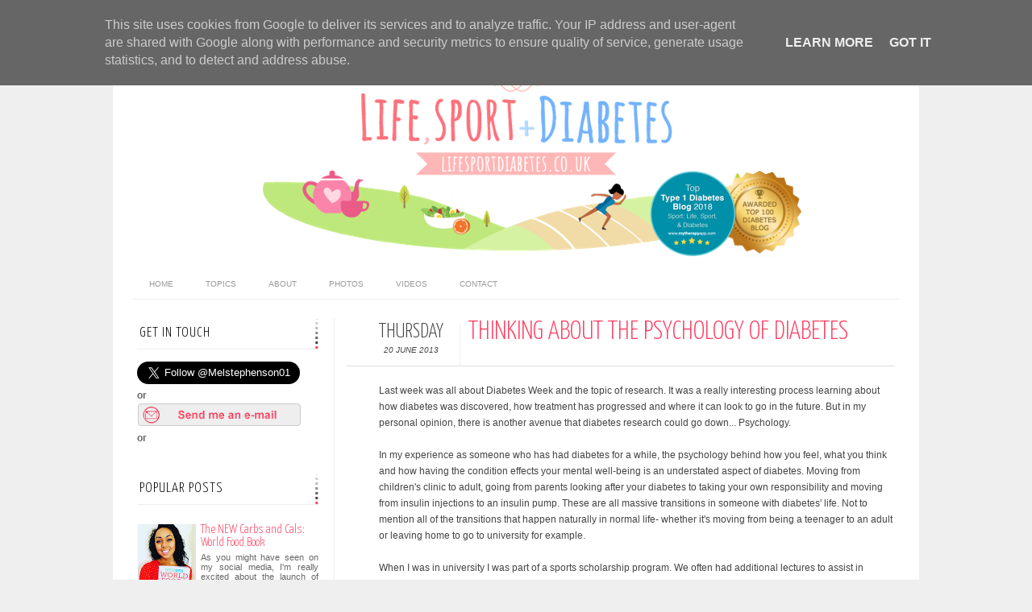

--- FILE ---
content_type: text/html; charset=UTF-8
request_url: https://www.lifesportdiabetes.co.uk/2013/06/thinking-about-psychology-of-diabetes.html
body_size: 18978
content:
<!DOCTYPE html>
<html dir='ltr' xmlns='http://www.w3.org/1999/xhtml' xmlns:b='http://www.google.com/2005/gml/b' xmlns:data='http://www.google.com/2005/gml/data' xmlns:expr='http://www.google.com/2005/gml/expr' xmlns:fb='http://www.facebook.com/2008/fbml'>
<head>
<link href='https://www.blogger.com/static/v1/widgets/2944754296-widget_css_bundle.css' rel='stylesheet' type='text/css'/>
<meta content='text/html; charset=UTF-8' http-equiv='Content-Type'/>
<meta content='blogger' name='generator'/>
<link href='https://www.lifesportdiabetes.co.uk/favicon.ico' rel='icon' type='image/x-icon'/>
<link href='https://www.lifesportdiabetes.co.uk/2013/06/thinking-about-psychology-of-diabetes.html' rel='canonical'/>
<link rel="alternate" type="application/atom+xml" title="Life, Sport and Diabetes - An everyday look at my life with type 1 diabetes. - Atom" href="https://www.lifesportdiabetes.co.uk/feeds/posts/default" />
<link rel="alternate" type="application/rss+xml" title="Life, Sport and Diabetes - An everyday look at my life with type 1 diabetes. - RSS" href="https://www.lifesportdiabetes.co.uk/feeds/posts/default?alt=rss" />
<link rel="service.post" type="application/atom+xml" title="Life, Sport and Diabetes - An everyday look at my life with type 1 diabetes. - Atom" href="https://www.blogger.com/feeds/9181814025920007028/posts/default" />

<link rel="alternate" type="application/atom+xml" title="Life, Sport and Diabetes - An everyday look at my life with type 1 diabetes. - Atom" href="https://www.lifesportdiabetes.co.uk/feeds/8512217047033230252/comments/default" />
<!--Can't find substitution for tag [blog.ieCssRetrofitLinks]-->
<link href='https://blogger.googleusercontent.com/img/b/R29vZ2xl/AVvXsEjtMXbJlrkeDVwQ3d7sM8jzXNH7w59T8FvqS-6Igk_1ZXEAb-ULpgsEbvfJJM5hDWsr4ykHqnEMuetwKL0GaDl121e6c-5osntqy_cnsr9ugP4-GEOxfccxgsBnxKGCJAFGdHLFCLLuheUg/s320/brain.jpg' rel='image_src'/>
<meta content='https://www.lifesportdiabetes.co.uk/2013/06/thinking-about-psychology-of-diabetes.html' property='og:url'/>
<meta content='Thinking About the Psychology of Diabetes' property='og:title'/>
<meta content='Diabetes Advice and news from Melanie Stephenson, a professional Welsh athlete, Ambassador for Diabetes UK and Olympic Torchbearer for London 2012.' property='og:description'/>
<meta content='https://blogger.googleusercontent.com/img/b/R29vZ2xl/AVvXsEjtMXbJlrkeDVwQ3d7sM8jzXNH7w59T8FvqS-6Igk_1ZXEAb-ULpgsEbvfJJM5hDWsr4ykHqnEMuetwKL0GaDl121e6c-5osntqy_cnsr9ugP4-GEOxfccxgsBnxKGCJAFGdHLFCLLuheUg/w1200-h630-p-k-no-nu/brain.jpg' property='og:image'/>
<title>
Thinking About the Psychology of Diabetes | Life, Sport and Diabetes - An everyday look at my life with type 1 diabetes.
</title>
<link href="//fonts.googleapis.com/css?family=Oswald:300,400" rel="stylesheet" type="text/css">
<link href="//fonts.googleapis.com/css?family=Yanone+Kaffeesatz:300" rel="stylesheet" type="text/css">
<style type='text/css'>@font-face{font-family:'Josefin Slab';font-style:normal;font-weight:300;font-display:swap;src:url(//fonts.gstatic.com/s/josefinslab/v29/lW-5wjwOK3Ps5GSJlNNkMalnqg6vBMjoPg.woff2)format('woff2');unicode-range:U+0000-00FF,U+0131,U+0152-0153,U+02BB-02BC,U+02C6,U+02DA,U+02DC,U+0304,U+0308,U+0329,U+2000-206F,U+20AC,U+2122,U+2191,U+2193,U+2212,U+2215,U+FEFF,U+FFFD;}@font-face{font-family:'Josefin Slab';font-style:normal;font-weight:400;font-display:swap;src:url(//fonts.gstatic.com/s/josefinslab/v29/lW-5wjwOK3Ps5GSJlNNkMalnqg6vBMjoPg.woff2)format('woff2');unicode-range:U+0000-00FF,U+0131,U+0152-0153,U+02BB-02BC,U+02C6,U+02DA,U+02DC,U+0304,U+0308,U+0329,U+2000-206F,U+20AC,U+2122,U+2191,U+2193,U+2212,U+2215,U+FEFF,U+FFFD;}</style>
<style id='page-skin-1' type='text/css'><!--
/*-----------------------------------------------
Blogger Template Style
Name:     Galauness
Date:     11 August 2012
Designer: Iksandi Lojaya
URL:      iksandilojaya.com
----------------------------------------------- */
/* Variable definitions
====================
<Variable name="bgcolor" description="Page Background Color"
type="color" default="#fff">
<Variable name="textcolor" description="Text Color"
type="color" default="#666">
<Variable name="linkcolor" description="Link Color"
type="color" default="#999">
<Variable name="linkhovercolor" description="Link Hover Color"
type="color" default="#333">
<Variable name="pagetitlecolor" description="Blog Title Color"
type="color" default="#000">
<Variable name="descriptioncolor" description="Blog Description Color"
type="color" default="#777">
<Variable name="titlecolor" description="Post Title Color"
type="color" default="#333">
<Variable name="bordercolor" description="Border Color"
type="color" default="#ccc">
<Variable name="sidebarcolor" description="Sidebar Title Color"
type="color" default="#777">
<Variable name="sidebartextcolor" description="Sidebar Text Color"
type="color" default="#666">
<Variable name="visitedlinkcolor" description="Visited Link Color"
type="color" default="#888">
<Variable name="pagelinkcolor" description="Page Link Color"
type="color" default="#333">
<Variable name="widgettitlefont" description="Widget Title Font"
type="font" default="normal normal 11px Arial, Georgia, Serif">
<Variable name="bodyfont" description="Text Font"
type="font" default="normal normal 11px Arial, Georgia, Serif">
<Variable name="headerfont" description="Sidebar Title Font"
type="font"
default="normal normal 11px 'Verdana',Trebuchet,Trebuchet MS,Arial,Sans-serif">
<Variable name="pagetitlefont" description="Blog Title Font"
type="font"
default="normal normal 60px Oswald, Georgia, Serif">
<Variable name="descriptionfont" description="Blog Description Font"
type="font"
default="normal normal 10px 'Arial', Verdana, Trebuchet, Trebuchet MS, Verdana, Sans-serif">
<Variable name="postfooterfont" description="Post Footer Font"
type="font"
default="normal normal 78% 'Trebuchet MS', Trebuchet, Arial, Verdana, Sans-serif">
<Variable name="pagenavifont" description="Page Navigation Font"
type="font"
default="normal normal 10px Verdana, Arial, Serif">
<Variable name="startSide" description="Side where text starts in blog language"
type="automatic" default="left">
<Variable name="endSide" description="Side where text ends in blog language"
type="automatic" default="right">
*/
/* =============================
Misc and Reset
============================= */
#navbar-iframe, .feed-links, .status-msg-wrap {
display:none;
}
#ArchiveList {
font: 300 15px Yanone Kaffeesatz;
}
.widget .Label {
font: 300 14px Yanone Kaffeesatz;
}
::selection {
background:#000000;
color:#fff
}
::-moz-selection {
background:#000000;
color:#fff
}
.follow-by-email-address {
margin-top:2px;
border-radius:3px;
box-shadow:none;
}
.flickr_badge_image {
float:left;
margin:0 5px 0 0;
}
.flickr_badge_image img {
height:70px;
width:70px;
}
.flickr_info {
margin:0 5px;
font:10px arial;
color:333;
}
body {
margin:0;
color:#333;
background:#efefef;
text-align:center;
}
a:link {
color:#fe4365;
text-decoration:none;
}
a:visited {
color:#888888;
text-decoration:none;
}
a:hover {
color:#fe4365;
text-decoration:underline;
}
a img {
border-width:0;
}
/* =============================
Popular Posts Style
============================= */
.PopularPosts {
font-family: arial;
}
.PopularPosts .item-content {
border-bottom: 1px dotted #eee;
padding-bottom :10px;
}
.PopularPosts .item-snippet {
font: 11px Arial;
text-align: justify;
}
.PopularPosts .item-title {
font: 16px Yanone Kaffeesatz;
}
.PopularPosts .item-thumbnail img {
border: 1px solid #fbfbfb;
padding: 0;
}
/* =============================
LightBox
============================= */
#jquery-overlay {
position:absolute;
top:0;
left:0;
z-index:90;
width:100%;
height:500px;
}
#jquery-lightbox {
position:absolute;
top:0;
left:0;
width:100%;
z-index:100;
text-align:center;
line-height:0;
}
#jquery-lightbox a, #jquery-lightbox a:hover {
border:none;
}
#jquery-lightbox a img {
border:none;
}
#lightbox-container-image-box {
position:relative;
background-color:#fff;
width:250px;
height:250px;
margin:0 auto;
}
#lightbox-container-image {
padding:10px;
}
#lightbox-loading {
position:absolute;
top:40%;
left:0%;
height:25%;
width:100%;
text-align:center;
line-height:0;
}
#lightbox-nav{
position:absolute;
top:0;
left:0;
height:100%;
width:100%;
z-index:10;
}
#lightbox-container-image-box > #lightbox-nav {
left:0;
}
#lightbox-nav a {
outline:none;
}
#lightbox-nav-btnPrev, #lightbox-nav-btnNext {
width:49%;
height:100%;
zoom:1;
display:block;
}
#lightbox-nav-btnPrev {
left:0;
float:left;
}
#lightbox-nav-btnNext {
right:0;
float:right;
}
#lightbox-container-image-data-box {
font:10px Verdana,Helvetica,sans-serif;
background-color:#fff;
margin:0 auto;
line-height:1.4em;
overflow:auto;
width:100%;
padding:0 10px 0;
}
#lightbox-container-image-data {
padding:0 10px;
color:#666;
}
#lightbox-container-image-data #lightbox-image-details {
width:70%;
float:left;
text-align:left;
}
#lightbox-image-details-caption {
font-weight:bold;
}
#lightbox-image-details-currentNumber {
display:block;
clear:left;
padding-bottom:1.0em;
}
#lightbox-secNav-btnClose {
width:66px;
float:right;
padding-bottom:0.7em;
}
/* =============================
Social Links
============================= */
#interwebz-wrapper {
display:inline-block;
width:950px;
border-bottom:1px solid #f2f2f2;
border-top:none;
padding:5px 0;
}
.interwebz {
list-style:none;
margin:0;
padding:10px 0;
width:auto;
overflow:hidden;
float:left;
}
.interwebz li {
float:left;
margin-right:10px;
border:none;
}
.interwebz li:last-child{margin:0}
/* Flickr */
.icon-instagram a, .icon-feed a, .icon-twitter a, .icon-youtube a, .icon-facebook a {
float:left;
background:url(https://blogger.googleusercontent.com/img/b/R29vZ2xl/AVvXsEhVNGjCKrA8IoAdqERZulhCm-T4dY5GVRPw-j_1xyDC6BZoqVA834ce-g5q2ITUdbop7jYrtNKFGVTiXBJOJtApUVj4iybZwQWJuU7pRfNUtcOm4HABQYA5TOhJ0h49FnPbrWThPEWFBCg/s1600/social-media4.png) no-repeat left bottom;
text-indent:-9999px;
width:32px;
height:32px;
-o-transition: all 0.3s;
-moz-transition: all 0.3s;
-webkit-transition: all 0.3s;
}
.icon-instagram a:hover, .icon-feed a:hover, .icon-twitter a:hover, .icon-youtube a:hover, .icon-facebook a:hover {
background:url(https://blogger.googleusercontent.com/img/b/R29vZ2xl/AVvXsEhVNGjCKrA8IoAdqERZulhCm-T4dY5GVRPw-j_1xyDC6BZoqVA834ce-g5q2ITUdbop7jYrtNKFGVTiXBJOJtApUVj4iybZwQWJuU7pRfNUtcOm4HABQYA5TOhJ0h49FnPbrWThPEWFBCg/s1600/social-media4.png) no-repeat left top;
-o-transition: all 0.3s;
-moz-transition: all 0.3s;
-webkit-transition: all 0.3s;
}
/* Instagram */
.icon-instagram, .icon-instagram a {
background-position:-32px bottom;
}
.icon-instagram:hover, .icon-instagram a:hover {
background-position:-32px top;
}
/* Facebook */
.icon-facebook, .icon-facebook a {
background-position:-64px bottom;
}
.icon-facebook:hover, .icon-facebook a:hover {
background-position:-64px top;
}
/* Google+ */
.icon-gplus, .icon-gplus a {
background-position:-96px bottom;
}
.icon-gplus:hover, .icon-gplus a:hover {
background-position:-96px top;
}
/* Last.fm */
.icon-lastfm, .icon-lastfm a {
background-position:-128px bottom;
}
.icon-lastfm:hover, .icon-lastfm a:hover {
background-position:-128px top;
}
/* RSS Feed */
.icon-feed, .icon-feed a {
background-position:-160px bottom;
}
.icon-feed:hover, .icon-feed a:hover {
background-position:-160px top;
}
/* Skype */
.icon-skype, .icon-skype a {
background-position:-192px bottom;
}
.icon-skype:hover, .icon-skype a:hover {
background-position:-192px top;
}
/* Twitter */
.icon-twitter, .icon-twitter a {
background-position:-224px bottom;
}
.icon-twitter:hover, .icon-twitter a:hover {
background-position:-224px top;
}
/* Youtube */
.icon-youtube, .icon-youtube a {
background-position:-256px bottom;
}
.icon-youtube:hover, .icon-youtube a:hover {
background-position:-256px top;
}
/* =============================
Search Box
============================= */
#srcnt {
float:right;
margin:0;
padding:13px 0;
width:auto;
overflow:hidden;
}
#search input[type="text"] {
border: 1px solid #eee;
border-radius:3px;
color: #777;
width: 180px;
padding: 7px;
font:normal 10px Verdana, Arial;
text-transform:uppercase;
-webkit-transition: all 0.5s ease 0s;
-moz-transition: all 0.5s ease 0s;
-o-transition: all 0.5s ease 0s;
transition: all 0.5s ease 0s;
}
#search input[type="text"]:focus {
width: 220px;
}
/* =============================
Header
============================= */
#header-wrapper{
width:950px;
margin:20px auto 0;
}
#header-inner {
background-position: center;
margin:0 auto;
width:950px;
}
#header {
margin:0;
text-align: center;
color:#fe4365;
width:950px;
}
#header h1 {
display:none
}
#header a {
color:#fe4365;
text-decoration:none;
}
#header a:hover {
color:#fe4365;
}
#header .description {
margin:0 5px 0;
padding:0 20px 15px;
max-width:950px;
letter-spacing:.2em;
line-height: 1.4em;
font: normal normal 10px Josefin Slab;
color: #777777;
text-transform: uppercase;
}
#header-inner img {
margin:0 auto;
max-width:950px;
height:auto;
}
#header img {
margin:0 auto;
max-width:950px;
height:auto;
}
/* =============================
Navigation
============================= */
*{
margin:0;
padding:0;
outline:0;
}
.nav {
width:950px;
height:auto;
border-bottom:1px solid #eee;
margin:10px auto 5px;
display:inline-block;
}
.menu {
width:auto;
list-style:none;
font:normal normal 10px Verdana, Arial;
text-align:center;
margin:0 auto;
}
.menu a {
float:left;
color:#999;
text-decoration:none;
text-transform:uppercase;
width:auto;
line-height:36px;
padding:0 20px;
}
.menu a:hover,li.menuhover a{
color:#111;
}
.menu li {
position:relative;
float:left;
width:auto;
}
.menu li:last-child {
background:none;
}
.menu ul{
display:none;
position:absolute;
top:36px;
left:0;
background:#fbfbfb;
display:none;
list-style:none;
}
.menu ul li{
float:none;
border-top:1px solid #e3e3e3;
border-right:1px solid #e3e3e3;
border-left:1px solid #e3e3e3;
width:auto;
background:none;
}
.menu ul li:last-child {
border-bottom:1px solid #e3e3e3
}
.menu ul li a{
float:none;
display:block;
background:none;
line-height:36px;
min-width:137px;
width:auto;
text-align:left;
padding-left:10px;
color:#444;
}
.menu ul li a:hover{
background:#fdfdfd;
color:#777;
}
/* =============================
Wrapper
============================= */
#total-wrapper {
margin: 0 auto;
padding 0 10px;
background:#fff;
width:1000px;
}
#outer-wrapper{
width:960px;
margin:10px auto 0;
padding:5px 20px 0;
text-align:left;
font:normal normal 12px Arial, Tahoma, Helvetica, FreeSans, sans-serif;
}
#main-wrapper {
width:680px;
float:right;
word-wrap:break-word;
overflow:hidden;
}
#sidebar-wrapper{
width:240px;
float:left;
word-wrap:break-word;
overflow:hidden;
}
/* =============================
Heading
============================= */
h2{
margin:1.5em 0 15px;
font:normal normal 11px Arial, Tahoma, Helvetica, FreeSans, sans-serif;
line-height: 1.4em;
padding-bottom:10px;
text-transform:uppercase;
letter-spacing:.2em;
color:#000;
}
.sidebar h2 {
padding:9px 3px 10px;
margin:0 0 15px;
letter-spacing:1px;
border-bottom:1px solid #eee;
font:300 18px Yanone Kaffeesatz;
background:url(https://blogger.googleusercontent.com/img/b/R29vZ2xl/AVvXsEiowUJabjC1New1K8ujzCxVJfVzci5-MpluR4YwbCrSjirPQwDCZp6r9mUQDF9WQIdXP7tW32OhYwTAWgoKkWNUwIOjMJl0nInvwm4hf8rAuj4KydlIOz-Zu2z3rqYmj2R0TTHaL9X8Llg/s1600/h2-date-header2.png)right bottom no-repeat #fff;
}
#blog-date-header {
font:normal 8px Verdana, Arial;
color:#555;
letter-spacing:0;
}
#blog-date-header i {
text-transform:none;
}
h2.date-header {
border-bottom:1px solid #eee;
color:#777;
}
/* =============================
Posts
============================= */
.post {
margin:.5em 0 1.5em;
border-bottom:1px solid #eee;
padding-bottom:1.5em;
font-family:Arial,Sans-serif,Verdana;
color:#444;
}
.post h3 {
margin:.25em 0 0;
padding:0 0 4px;
font-size:140%;
line-height:1.4em;
color:#fe4365;
font-family:oswald;
}
.post h3 a, .post h3 a:visited, .post h3 strong {
display:block;
text-decoration:none;
color:#fe4365;
font-weight:400;
}
.post h3 strong, .post h3 a:hover {
color:#fe4365;
}
.post-body {
margin:0 0 1.75em;
line-height:170%;
font:12px arial;
}
.post-body blockquote {
line-height:1.3em;
}
.post-footer {
margin:.75em 0;
color:#777;
text-transform:uppercase;
letter-spacing:.1em;
font:normal normal 78% Arial, Tahoma, Helvetica, FreeSans, sans-serif;
line-height:1.4em;
}
.comment-link {
margin-startside:.6em;
}
.post img {
max-width:640px;
height:auto;
}
.post table. tr-caption-container {
padding-bottom:4px;
}
.tr-caption-container img {
border:none;
padding:0;
}
.post blockquote {
margin:1em 20px;
padding:2px 5px 2px 35px;
font-style:italic;
color:#777;
}
.post blockquote p {
margin:.75em 0;
}
/* =============================
Comment
============================= */
.comments .comments-content {
font:normal 11px Arial;
text-align:left;
line-height:1.4em;
margin-bottom:16px;
}
.comments .comments-content .user {
font-style:normal;
font-weight:normal;
text-transform:uppercase;
color:#000;
}
.comments .comments-content .datetime {
margin-left:10px;
}
.comment-replies{
background:#fbfbfd;
box-shadow:inset 0 0 0 1px #f2f2f2;
border-radius:3px;
}
.comments .comment .comment-actions a {
background:#999;
color:#fff;
padding:2px 5px;
margin-right:10px;
font:10px sans-serif;
border-radius:3px;
-moz-border-radius:3px;
-webkit-border-radius:3px;
transition:.2s linear;
-moz-transition:.2s linear;
-webkit-transition:.2s linear;
}
.comments .comment .comment-actions a:hover {
background:#000;
text-decoration:none;
transition:.2s linear;
-moz-transition:.2s linear;
-webkit-transition:.2s linear;
}
.comments .avatar-image-container {
border-radius:3px;
}
.comments .thread-toggle a {
color:#a58;
}
.comments .thread-toggle a:hover {
padding-left:10px;
color:#a47;
text-decoration:none;
}
.comments .thread-toggle a:hover, .comments .thread-toggle a {
transition:.2s linear;
-moz-transition:.2s linear;
-webkit-transition:.2s linear;
}
#comments h4 {
margin:1em 0;
line-height:1.4em;
letter-spacing:.2em;
color:#777777;
text-transform:uppercase;
font:normal 11px Arial;
}
#comments-block {
margin:1em 0 1.5em;
line-height:1.6em;
}
#comments-block .comment-author {
margin:.5em 0;
}
#comments-block .comment-body {
margin:.25em 0 0;
}
#comments-block .comment-footer {
margin:-.25em 0 2em;
line-height: 1.4em;
text-transform:uppercase;
letter-spacing:.1em;
}
#comments-block .comment-body p {
margin:0 0 .75em;
}
.deleted-comment {
font-style:italic;
color:gray;
}
/* =============================
Post Navigation
============================= */
#blog-pager-newer-link, #blog-pager-newer-link a {
background:url(https://blogger.googleusercontent.com/img/b/R29vZ2xl/AVvXsEhLT6whG4CTFsG0VpGzIryDFidbIw8eylRY7rdkUXVvXeC7Uw5rKEgTzrOu0izOwg0TiKBuUZDjm0iGomtiFZo66gNHBypSXaXPsdMeUumig6W1go17dsOP89cXa2BPk5Gp6AUjbYdy0SU/s0/post-navi.png) no-repeat left top;
float:left;
width:26px;
height:26px;
text-indent:-9999px;
}
#blog-pager-older-link, #blog-pager-older-link a {
background:url(https://blogger.googleusercontent.com/img/b/R29vZ2xl/AVvXsEhLT6whG4CTFsG0VpGzIryDFidbIw8eylRY7rdkUXVvXeC7Uw5rKEgTzrOu0izOwg0TiKBuUZDjm0iGomtiFZo66gNHBypSXaXPsdMeUumig6W1go17dsOP89cXa2BPk5Gp6AUjbYdy0SU/s0/post-navi.png) no-repeat right top;
float:right;
width:26px;
height:26px;
text-indent:-9999px;
}
#blog-pager {
text-align: center;
border-top:1px solid #eee;
margin: 10px 5px 0;
}
.home-link{}
/* =============================
Sidebar
============================= */
.sidebar {
color: #666666;
line-height: 1.5em;
margin:0 5px 0 10px;
}
.sidebar ul {
list-style:none;
padding:0;
margin:0;
}
.sidebar li {
line-height:1.5em;
}
.sidebar .widget {
margin:0 0 1.5em;
padding:0 0 1.5em;
}
.main .widget{
border-bottom:1px solid #ccc;
margin:0 0 1px;
padding:0 0 1.5em;
}
.main .Blog{
border-bottom-width:0;
}
/* =============================
Profile
============================= */
.profile-img {
float: left;
margin-top: 0;
margin-right: 5px;
margin-bottom: 5px;
margin-left: 0;
padding: 4px;
border: 1px solid #cccccc;
}
.profile-data {
margin:0;
text-transform:uppercase;
letter-spacing:.1em;
font: normal normal 78% Arial, Tahoma, Helvetica, FreeSans, sans-serif;
color: #777777;
font-weight: bold;
line-height: 1.6em;
}
.profile-datablock {
margin:.5em 0 .5em;
}
.profile-textblock {
margin: 0.5em 0;
line-height: 1.6em;
}
.profile-link {
font: normal normal 78% Arial, Tahoma, Helvetica, FreeSans, sans-serif;
text-transform: uppercase;
letter-spacing: .1em;
}
/* =============================
Twitter Widget
============================= */
#twitter_div ul {
list-style-type:none;
margin:0 10px 0 0;
padding:0;
}
#twitter_div ul li {
border:none;
background:url(https://blogger.googleusercontent.com/img/b/R29vZ2xl/AVvXsEjGzajMoFCabKcAJo9_sx-z3lVIlti4OA0hLD2RKA4mryQNjVXUBF3hXhsX_hrbYCX0bJE4hg69gPp0yCVoqt6JHhAQtVrF7o__vSptLnbONt9qLwohB1hsTzEUs0kaBxSotFviAEKA3r4/s1600/tweet-li.png) no-repeat left 5px;
padding:0 0 10px 25px;
font-family:arial;
font-size:11px;
color:#555;
}
#twitter_div ul li a {
color:#111;
font-style:italic;
}
/* =============================
Error Page
============================= */
#errorpage {
width:400px;
text-align:center;
margin:20px auto;
text-transform:uppercase;
}
#errorpage h1 {
font:300 60px Yanone Kaffeesatz;
}
#errorpage h3 {
font:300 20px Oswald;
color:#555;
}
#errorpage p {
font:9px Arial;
margin-top:5px;
border-top:1px dashed #ddd;
padding-top:10px;
color:#888;
}
#srcnt-errorpage {
margin:0;
padding:13px 0;
width:auto;
overflow:hidden;
}
#search-errorpage input[type="text"] {
border: 1px solid #ccc;
border-radius:3px;
color: #777;
width: 180px;
padding: 7px;
font:normal 10px Verdana, Arial;
text-transform:uppercase;
}
#search-errorpage input[type="text"]:focus {
border: 1px solid #777;
}
/* =============================
Posts Thumbnail and Description
============================= */
.snips-image{
width:310px;
height:185px;
position:relative;
line-height:1.6em;
margin:0;
overflow:hidden;
}
.snips-image img{
top:0;
left:0;
border:0;
position:absolute;
min-height:185px;
max-width:310px;
}
.snips-image a{
display:block;
position:relative;
overflow:hidden;
height:185px;
width:310px;
color:#555;
}
.snips-image a:hover{
text-decoration:none;
}
.summary{
padding:10px 0;
margin:0 50px;
font:10px Arial, sans-serif;
border-bottom:1px solid #eee;
border-top:1px solid #eee;
color:#666;
}
.snips-header{
margin:25px 50px 10px;
font:300 12px oswald;
text-decoration:underlined;
}
/* =============================
Middle and Footer
============================= */
#middle-wrapper {
width:950px;
margin:0 auto;
padding-top:20px;
border-top:1px solid #eee;
}
#middle-columns {
font:normal 11px arial;
width:950px;
margin:0 auto 20px;
text-align:left;
padding:0 0 20px;
}
#middle-columns h2 {
margin:1.5em 0 15px;
font:normal normal 11px Arial, Tahoma, Helvetica, FreeSans, sans-serif;
border-bottom:1px solid #eee;
line-height: 1.4em;
padding: 0 0 10px;
text-transform:uppercase;
letter-spacing:.2em;
color:#555;
}
.column1 {
width:300px;
float:left;
margin:3px 25px 3px 0;
text-align:left;
}
.column2 {
width:300px;
float:left;
margin:3px 0;
text-align:left;
}
.column3 {
width:300px;
float:left;
margin:3px 0 3px 25px;
text-align:left;
}
#col1, #col2, #col3 {
text-align:justify;
color:#555;
line-height:17.5px;
}
#col1 a, #col2 a, #col3 a {
color:##fe4365;
}
/* =============================
Footer Links and Credits
============================= */
#footer-links-wrap {
padding:20px 0 20px;
width:950px;
margin:5px auto 0;
border-top:1px solid #eee;
background:url(https://blogger.googleusercontent.com/img/b/R29vZ2xl/AVvXsEiK1CZ_KlrDrX-2jqsf9s71t0FFzLFAGFoYnOcDynK13ynC4uKmBzDr-xP6IQ9_qSla0wZXEmnSLXj81h8YnZmYGKQVMj_twnrAKazk285Rs3LT5Z9M9yYATbDah14BVlLwGIvNNldZiTM/s1600/bottom-left.png) no-repeat left center ,url(https://blogger.googleusercontent.com/img/b/R29vZ2xl/AVvXsEjKFDFB2iDdg7VBZrdi6sFt8neE3GODw0fDKmrehZZmjWcu9GGVdlwkAZyZ5sJNfIdWQ3IwWDjRkrSlBLy7_xSVyvBabtIiPfqq2htjT82SZAipZaxxkFy-lvknJdkEFM5T7Jnw7xznQt8/s1600/bottom-right.png) no-repeat right center;
}
#footer-links a {
color:#333;
font-style:normal;
}
#footer-links {
color:#000;
width:950px;
margin:0 auto;
clear:both;
font:italic 11px arial;
text-align:center;
}
#credits {
line-height:20px;
}

--></style>
<script type='text/javascript'>
//<![CDATA[
var dropd={};function T$(i){return document.getElementById(i)}function T$$(e,p){return p.getElementsByTagName(e)}dropd.dropdown=function(){var p={fade:1,slide:1,active:0,timeout:200},init=function(n,o){for(s in o){p[s]=o[s]}p.n=n;this.build()};init.prototype.build=function(){this.h=[];this.c=[];this.z=1000;var s=T$$('ul',T$(p.id)),l=s.length,i=0;p.speed=p.speed?p.speed*.1:.5;for(i;i<l;i++){var h=s[i].parentNode;this.h[i]=h;this.c[i]=s[i];h.onmouseover=new Function(p.n+'.show('+i+',1)');h.onmouseout=new Function(p.n+'.show('+i+')')}};init.prototype.show=function(x,d){var c=this.c[x],h=this.h[x];clearInterval(c.t);clearInterval(c.i);c.style.overflow='hidden';if(d){if(p.active&&h.className.indexOf(p.active)==-1){h.className+=' '+p.active}if(p.fade||p.slide){c.style.display='block';if(!c.m){if(p.slide){c.style.visibility='hidden';c.m=c.offsetHeight;c.style.height='0';c.style.visibility=''}else{c.m=100;c.style.opacity=0;c.style.filter='alpha(opacity=0)'}c.v=0}if(p.slide){if(c.m==c.v){c.style.overflow='visible'}else{c.style.zIndex=this.z;this.z++;c.i=setInterval(function(){slide(c,c.m,1)},20)}}else{c.style.zIndex=this.z;this.z++;c.i=setInterval(function(){slide(c,c.m,1)},20)}}else{c.style.zIndex=this.z;c.style.display='block'}}else{c.t=setTimeout(function(){hide(c,p.fade||p.slide?1:0,h,p.active)},p.timeout)}};function hide(c,t,h,s){if(s){h.className=h.className.replace(s,'')}if(t){c.i=setInterval(function(){slide(c,0,-1)},20)}else{c.style.display='none'}}function slide(c,t,d){if(c.v==t){clearInterval(c.i);c.i=0;if(d==1){if(p.fade){c.style.filter='';c.style.opacity=1}c.style.overflow='visible'}}else{c.v=(t-Math.floor(Math.abs(t-c.v)*p.speed)*d);if(p.slide){c.style.height=c.v+'px'}if(p.fade){var o=c.v/c.m;c.style.opacity=o;c.style.filter='alpha(opacity='+(o*100)+')'}}}return{init:init}}();
//]]>
</script>
<script src="//ajax.googleapis.com/ajax/libs/jquery/1.6.3/jquery.min.js" type="text/javascript"></script>
<script src="//iksandi.googlecode.com/files/lightbox.js" type="text/javascript"></script>
<script type='text/javascript'>
$(function() {$('.snips-image').hover(function(){$(this).find('img').animate({top:'220px'},{queue:false,duration:200});}, function(){$(this).find('img').animate({top:'0px'},{queue:false,duration:200});});})
</script>
<script>
$(document).ready(function(){$('#back-top a').click(function () {
$('body,html').animate({scrollTop: 0}, 800);return false;});});
</script>
<style>
#outer-wrapper {
  width:960px
}
#main-wrapper {
  width:680px;
  margin:0 10px 0 0;
  border-left:1px solid #eee;
  padding-left:15px;
}
#post-header-top {
  border-bottom:1px solid #ddd;
  margin-bottom:20px;
  padding-left:40px;
}
.date-post-top-wrapper {
  float:left;
  margin-right:10px;
}
.date-container {
  width:auto;
  height:auto;
  text-align:center;
  border-right:1px solid #eee;
  padding:0 20px 10px 0;
  margin-top:5px;
  text-transform:uppercase;
}
.post-date-day-name {
  font:300 25px Yanone Kaffeesatz;
}
.post-date-day-month-year {
  font:italic 10px arial;
}
.post h3 {
  margin:0 0 5px;
  font:300 33px Yanone Kaffeesatz;
  text-transform:uppercase;
}
.post-footer {
  padding:5px 10px;
  margin:0 0 5px;
  background:#fbfbfb;
  border:1px solid #f2f2f2;
  margin-left:40px;
}
.post {
  margin:0 0 1.5em;
  line-height:1.6em;
}
.post-body {
  margin:0 0 1.75em;
  font:12px arial;
  line-height:170%;
  margin-left:40px;
}
.post img {
  max-width:640px;
  height:auto;
}
.comments {
  margin-left:40px;
}
#blog-pager {
  margin-left:40px;
}
#related-posts {
  float:center;
  text-transform:none;
  height:100%;
  min-height:100%;
  padding-top:5px;
  margin-left:40px;
}
#related-posts h2 {
  color:#555;
  padding:5px;
  margin:0 0 10px;
  text-align:center;
  background:#fbfbfb;
  border-top:1px solid #eee;
  font:300 17px Yanone Kaffeesatz;
}
#related-posts a {
  color:#000;
  overflow:hidden;
  display:block;
  width:80px;
  height:155px;
}
#related-posts a:hover {
  background:#fbfbfb;
  color:#000;
  overflow:hidden;
}
#related-posts a img {
  transition:.3s linear;
  -moz-transition:all .3s;
  -webkit-transition:.3s linear;
  box-shadow:none;
  padding:4px;
  padding-top:7px;
}
#related-posts a img:hover {
  transition:.3s linear;
  -moz-transition:all .3s;
  -webkit-transition:.3s linear;
  margin-bottom:5px;
}
#rptxt{
  padding-top:5px;
  width:68px;
  height:65px;
  margin:5px;
  border-top:1px solid #ccc;
  font:300 13px Yanone Kaffeesatz;
  font-style:italic;
}
</style>
<script type='text/javascript'>
//<![CDATA[
var defaultnoimage='https://blogger.googleusercontent.com/img/b/R29vZ2xl/AVvXsEgvVvd2hDrxyZ3QF9cI09_lHRTq-h7T3nUontYyJIGwP8HR4mjPWPt39sjgUIJaSAKp8i-2Ld5blDBLuLkLFc6uR852rgtUh1mL_OoecdRwaNYDoWKoKnbgVukB6QENLlWVbUnEe9So3pA/s0/noimage.jpg';
var maxresults=7;
var splittercolor='#fff';
var relatedpoststitle='related posts';
//]]></script>
<script src="//iksandi.googlecode.com/files/related-posts.js" type="text/javascript"></script>
<link href='https://www.blogger.com/dyn-css/authorization.css?targetBlogID=9181814025920007028&amp;zx=042f8d58-08f0-4678-9d20-64b643383057' media='none' onload='if(media!=&#39;all&#39;)media=&#39;all&#39;' rel='stylesheet'/><noscript><link href='https://www.blogger.com/dyn-css/authorization.css?targetBlogID=9181814025920007028&amp;zx=042f8d58-08f0-4678-9d20-64b643383057' rel='stylesheet'/></noscript>
<meta name='google-adsense-platform-account' content='ca-host-pub-1556223355139109'/>
<meta name='google-adsense-platform-domain' content='blogspot.com'/>

<!-- data-ad-client=ca-pub-4405585469156356 -->

<script type="text/javascript" language="javascript">
  // Supply ads personalization default for EEA readers
  // See https://www.blogger.com/go/adspersonalization
  adsbygoogle = window.adsbygoogle || [];
  if (typeof adsbygoogle.requestNonPersonalizedAds === 'undefined') {
    adsbygoogle.requestNonPersonalizedAds = 1;
  }
</script>


</head>
<body>
<div id='fb-root'></div>
<div id='total-wrapper'>
<div id='interwebz-wrapper'>
<!-- Start - Social Links -->
<ul class='interwebz'>
<li class='icon-feed'>
<a href='https://www.lifesportdiabetes.co.uk/feeds/posts/default'>Feed</a>
</li>
<li class='icon-facebook'>
<a href='https://www.facebook.com/LifeSportDiabetes/'>Facebook</a>
</li>
<li class='icon-twitter'>
<a href='https://twitter.com/Melstephenson01'>Twitter</a>
</li>
<li class='icon-instagram'>
<a href='http://instagram.com/lifesportdiabetes'>Instagram</a>
</li>
<li class='icon-youtube'>
<a href='https://www.youtube.com/c/MelanieStephenson'>Youtube</a>
</li>
</ul>
<!-- End - Social Links -->
<div id='srcnt'>
<form action='/search' id='search' method='get'>
<input name='q' placeholder='looking for something?' size='40' type='text'/>
</form>
</div>
</div>
<div id='header-wrapper'>
<div class='header section' id='header'><div class='widget Header' data-version='1' id='Header1'>
<div id='header-inner'>
<a href='https://www.lifesportdiabetes.co.uk/' style='display: block'>
<img alt='Life, Sport and Diabetes - An everyday look at my life with type 1 diabetes.' height='237px; ' id='Header1_headerimg' src='https://blogger.googleusercontent.com/img/b/R29vZ2xl/AVvXsEgAFSFMSev77gywKv0-LhJi6P2R1sQkuT3ALl_2H9-WHLkjJ4JARLn37n-PG-jvgG9pTtInwRt3AB7YH4ySR-AyyBkU3npMK5wPSpoFzLlkdRoqR56xXDhG9c6iGb2D3Ze3EWuFSKx3MUQ/s1600/sportanddiabetes-new-awards.png' style='display: block' width='763px; '/>
</a>
</div>
</div></div>
</div>
<!-- Start - Navigation Menu -->
<div class='nav'>
<ul class='menu' id='menu'>
<li><a href='https://www.lifesportdiabetes.co.uk/'>home</a></li>
<li><a class='drop-ctg' href='#'>Topics</a>
<ul>
<li><a href='http://www.lifesportdiabetes.co.uk/search/label/sport'>Sport</a></li>
<li><a href='http://www.lifesportdiabetes.co.uk/search/label/diabetes'>Diabetes</a></li>
<li><a href='http://www.lifesportdiabetes.co.uk/search/label/fashion'>Fashion</a></li>
<li><a href='http://www.lifesportdiabetes.co.uk/search/label/life'>Life</a></li>
</ul>
</li>
<li><a href='http://www.lifesportdiabetes.co.uk/p/about.html'>About</a></li>
<li><a href='http://www.lifesportdiabetes.co.uk/p/photos.html'>Photos</a></li>
<li><a href='http://www.lifesportdiabetes.co.uk/search/label/videos'>Videos</a></li>
<li><a href='http://www.lifesportdiabetes.co.uk/p/contact.html'>Contact</a></li>
</ul>
</div>
<!-- End - Navigation Menu -->
<script type='text/javascript'>
var dropdown=new dropd.dropdown.init("dropdown", {id:'menu', active:'menuhover'});
</script>
<div id='outer-wrapper'><div id='wrap2'>
<!-- skip links for text browsers -->
<span id='skiplinks' style='display:none;'>
<a href='#main'>skip to main </a> |
      <a href='#sidebar'>skip to sidebar</a>
</span>
<!-- Start - Error 404 Page -->
<!-- End - Error 404 Page -->
<div id='content-wrapper'>
<div id='main-wrapper'>
<div class='main section' id='main'><div class='widget Blog' data-version='1' id='Blog1'>
<div class='blog-posts hfeed'>
<!--Can't find substitution for tag [defaultAdStart]-->
<div class='date-outer'>
<div class='date-posts'>
<div class='post-outer'>
<div class='post hentry'>
<div id='post-header-top'>
<script type='text/javascript'>
var timestamp="Thursday, 20 June 2013";
if(timestamp!="") {
var timesplit=timestamp.split(",");
var date_dayname=timesplit[0];
var date_daymonyear=timesplit[1]};
</script>
<div class='date-post-top-wrapper'>
<div class='date-container'>
<span class='post-date-day-name'>
<script type='text/javascript'>document.write(date_dayname);</script>
</span>
<br/>
<span class='post-date-day-month-year'>
<script type='text/javascript'>document.write(date_daymonyear);</script>
</span>
</div>
</div>
<a name='8512217047033230252'></a>
<h3 class='post-title entry-title'>
Thinking About the Psychology of Diabetes
</h3>
<div class='clear'></div>
</div>
<div class='post-header'>
<div class='post-header-line-1'></div>
</div>
<div class='post-body entry-content' id='post-body-8512217047033230252'>
<div class="addthis_toolbox addthis_default_style ">
<a class="addthis_button_facebook_like" fb:like:layout="button_count" href="//www.blogger.com/blogger.g?blogID=9181814025920007028"></a>
<a class="addthis_button_tweet" href="//www.blogger.com/blogger.g?blogID=9181814025920007028"></a>
<a class="addthis_button_pinterest_pinit" href="//www.blogger.com/blogger.g?blogID=9181814025920007028"></a>
<a class="addthis_counter addthis_pill_style" href="//www.blogger.com/blogger.g?blogID=9181814025920007028"></a>
</div>
<script src="//s7.addthis.com/js/300/addthis_widget.js#pubid=xa-5147211360a254a2" type="text/javascript"></script>
<!-- AddThis Button END -->
Last week was all about Diabetes Week and the topic of research. It was a really interesting process learning about how diabetes was discovered, how treatment has progressed and where it can look to go in the future. But in my personal opinion, there is another avenue that diabetes research could go down... Psychology.<br />
<br />
In my experience as someone who has had diabetes for a while, the psychology behind how you feel, what you think and how having the condition effects your mental well-being is an understated aspect of diabetes. Moving from children's clinic to adult, going from parents looking after your diabetes to taking your own responsibility and moving from insulin injections to an insulin pump. These are all massive transitions in someone with diabetes' life. Not to mention all of the transitions that happen naturally in normal life- whether it's moving from being a teenager to an adult or leaving home to go to university for example.<br />
<br />
When I was in university I was part of a sports scholarship program. We often had additional lectures to assist in sporting performance outside of our normal degree. One of the key issues covered in our scholarship lecture series that has stuck with me, was one called 'transitions in sport'. It's a well known fact that what's going on in your head can heavily effect how you're body performs in sport. And the sports psychologist taking the lecture taught us that if you can prepare and manage for these transitions, then you'll be a much more balanced athlete for it. The transitions in sport are not dissimilar to those in diabetes, the end result is still good performance whether it be on the track or with your blood sugar readings. But the point is if you get your head right the rest of you should follow. Transition is all about coping with change and by they're very definition, blood sugars are the ultimate changing/balancing act.<br />
<br />
The reason that I believe diabetes psychology is so understated, is that we go through these transitions and whilst our physical well-being is looked after, sometimes the mental well being is swept to the side. Although, people with diabetes know, or soon learn that how you feel can directly effect your blood sugar levels and in turn your hba1c. If I'm feeling stressed, anxious or nervous the adrenaline makes my blood sugars shoot up. And on the opposite side severe shock for example will make me hypo.<br />
<br />
This is why I believe in the availability of someone to talk to in clinics in addition to the team of consultants, dietitians and nurses. I believe it would really help people manage the day to day questions and issues that accompany diabetes, that aren't answered through a blood test. I think it would give greater coping mechanisms to young people to manage their diabetes during difficult times, and it would help lessen some of the pressures that they face too.<br />
<br />
I was recently speaking to someone I've known for years, and they mentioned that their mother had just been diagnosed with Type 2 diabetes. She'd known the condition was a possibility if she didn't make drastic changes to her lifestyle in terms of diet and exercise. But understandably the diagnosis still came as a massive shock. All of a sudden she'd been told to start taking medication and that chances were she'd be on tablets with a more restricted diet for the rest of her life. But it wasn't the taking medication or the giving up 'naughty' foods that frightened her. It was the mental shock of 'what would happen now?', 'why did it happen to me?' and 'how will I cope?'. And as things stand unless she seeks out a counselor herself, she will have to work out the answers alone.<br />
<br />
At the moment there aren't (or not in my clinic anyway) psychologists or counselor's available to see as part of your treatment. However, perhaps clinic itself is ready for a transition where it starts to look after your body and mind, and not just your blood sugars.<br />
<br />
<br />
<div class="separator" style="clear: both; text-align: center;">
<a href="https://blogger.googleusercontent.com/img/b/R29vZ2xl/AVvXsEjtMXbJlrkeDVwQ3d7sM8jzXNH7w59T8FvqS-6Igk_1ZXEAb-ULpgsEbvfJJM5hDWsr4ykHqnEMuetwKL0GaDl121e6c-5osntqy_cnsr9ugP4-GEOxfccxgsBnxKGCJAFGdHLFCLLuheUg/s1600/brain.jpg" imageanchor="1" style="margin-left: 1em; margin-right: 1em;"><img border="0" height="319" src="https://blogger.googleusercontent.com/img/b/R29vZ2xl/AVvXsEjtMXbJlrkeDVwQ3d7sM8jzXNH7w59T8FvqS-6Igk_1ZXEAb-ULpgsEbvfJJM5hDWsr4ykHqnEMuetwKL0GaDl121e6c-5osntqy_cnsr9ugP4-GEOxfccxgsBnxKGCJAFGdHLFCLLuheUg/s320/brain.jpg" width="320" /></a></div>
<br />
<br />
<br />
<br />
<br />
<br />
<br />
<br />
<br />
<br />
<div style='clear: both;'></div>
</div>
<div class='post-footer'>
<div class='post-footer-line post-footer-line-1'><span class='post-author vcard'>
</span>
<span class='post-timestamp'>
at
<a class='timestamp-link' href='https://www.lifesportdiabetes.co.uk/2013/06/thinking-about-psychology-of-diabetes.html' itemprop='url' rel='bookmark' title='permanent link'><abbr class='published' itemprop='datePublished' title='2013-06-20T09:51:00+01:00'>09:51</abbr></a>
</span>
<span class='post-comment-link'>
</span>
<span class='post-icons'>
<span class='item-control blog-admin pid-522769539'>
<a href='https://www.blogger.com/post-edit.g?blogID=9181814025920007028&postID=8512217047033230252&from=pencil' title='Edit Post'>
<img alt='' class='icon-action' height='18' src='https://resources.blogblog.com/img/icon18_edit_allbkg.gif' width='18'/>
</a>
</span>
</span>
</div>
<div class='post-footer-line post-footer-line-2'><span class='post-labels'>
Labels:
<a href='https://www.lifesportdiabetes.co.uk/search/label/counselling?max-results=6' rel='tag'>counselling</a>,
<a href='https://www.lifesportdiabetes.co.uk/search/label/diabetes?max-results=6' rel='tag'>diabetes</a>,
<a href='https://www.lifesportdiabetes.co.uk/search/label/diabetes%20clinic?max-results=6' rel='tag'>diabetes clinic</a>,
<a href='https://www.lifesportdiabetes.co.uk/search/label/psychology?max-results=6' rel='tag'>psychology</a>,
<a href='https://www.lifesportdiabetes.co.uk/search/label/sport?max-results=6' rel='tag'>sport</a>,
<a href='https://www.lifesportdiabetes.co.uk/search/label/transition?max-results=6' rel='tag'>transition</a>,
<a href='https://www.lifesportdiabetes.co.uk/search/label/type%201%20diabetes?max-results=6' rel='tag'>type 1 diabetes</a>,
<a href='https://www.lifesportdiabetes.co.uk/search/label/type%202%20diabetes?max-results=6' rel='tag'>type 2 diabetes</a>
</span></div>
<div class='post-footer-line post-footer-line-3'><span class='post-location'>
</span>
</div>
<div class='post-share-buttons goog-inline-block'>
<a class='goog-inline-block share-button sb-email' href='https://www.blogger.com/share-post.g?blogID=9181814025920007028&postID=8512217047033230252&target=email' target='_blank' title='Email This'><span class='share-button-link-text'>Email This</span></a><a class='goog-inline-block share-button sb-blog' href='https://www.blogger.com/share-post.g?blogID=9181814025920007028&postID=8512217047033230252&target=blog' onclick='window.open(this.href, "_blank", "height=270,width=475"); return false;' target='_blank' title='BlogThis!'><span class='share-button-link-text'>BlogThis!</span></a><a class='goog-inline-block share-button sb-twitter' href='https://www.blogger.com/share-post.g?blogID=9181814025920007028&postID=8512217047033230252&target=twitter' target='_blank' title='Share to X'><span class='share-button-link-text'>Share to X</span></a><a class='goog-inline-block share-button sb-facebook' href='https://www.blogger.com/share-post.g?blogID=9181814025920007028&postID=8512217047033230252&target=facebook' onclick='window.open(this.href, "_blank", "height=430,width=640"); return false;' target='_blank' title='Share to Facebook'><span class='share-button-link-text'>Share to Facebook</span></a><a class='goog-inline-block share-button sb-pinterest' href='https://www.blogger.com/share-post.g?blogID=9181814025920007028&postID=8512217047033230252&target=pinterest' target='_blank' title='Share to Pinterest'><span class='share-button-link-text'>Share to Pinterest</span></a>
</div>
</div>
<div id='related-posts'>
<script src='/feeds/posts/default/-/counselling?alt=json-in-script&callback=related_results_labels_thumbs&max-results=7' type='text/javascript'></script>
<script src='/feeds/posts/default/-/diabetes?alt=json-in-script&callback=related_results_labels_thumbs&max-results=7' type='text/javascript'></script>
<script src='/feeds/posts/default/-/diabetes clinic?alt=json-in-script&callback=related_results_labels_thumbs&max-results=7' type='text/javascript'></script>
<script src='/feeds/posts/default/-/psychology?alt=json-in-script&callback=related_results_labels_thumbs&max-results=7' type='text/javascript'></script>
<script src='/feeds/posts/default/-/sport?alt=json-in-script&callback=related_results_labels_thumbs&max-results=7' type='text/javascript'></script>
<script src='/feeds/posts/default/-/transition?alt=json-in-script&callback=related_results_labels_thumbs&max-results=7' type='text/javascript'></script>
<script src='/feeds/posts/default/-/type 1 diabetes?alt=json-in-script&callback=related_results_labels_thumbs&max-results=7' type='text/javascript'></script>
<script src='/feeds/posts/default/-/type 2 diabetes?alt=json-in-script&callback=related_results_labels_thumbs&max-results=7' type='text/javascript'></script>
<script type='text/javascript'>
removeRelatedDuplicates_thumbs();
printRelatedLabels_thumbs("https://www.lifesportdiabetes.co.uk/2013/06/thinking-about-psychology-of-diabetes.html");
</script>
</div><div style='clear:both'></div>
<br/>
</div>
<div class='comments' id='comments'>
<a name='comments'></a>
<h4>
0
comments:
        
</h4>
<div id='Blog1_comments-block-wrapper'>
<dl class='avatar-comment-indent' id='comments-block'>
</dl>
</div>
<p class='comment-footer'>
<div class='comment-form'>
<a name='comment-form'></a>
<h4 id='comment-post-message'>Post a Comment</h4>
<p>
</p>
<a href='https://www.blogger.com/comment/frame/9181814025920007028?po=8512217047033230252&hl=en-GB&saa=85391&origin=https://www.lifesportdiabetes.co.uk' id='comment-editor-src'></a>
<iframe allowtransparency='true' class='blogger-iframe-colorize blogger-comment-from-post' frameborder='0' height='410' id='comment-editor' name='comment-editor' src='' width='100%'></iframe>
<!--Can't find substitution for tag [post.friendConnectJs]-->
<script src='https://www.blogger.com/static/v1/jsbin/2830521187-comment_from_post_iframe.js' type='text/javascript'></script>
<script type='text/javascript'>
      BLOG_CMT_createIframe('https://www.blogger.com/rpc_relay.html', '0');
    </script>
</div>
</p>
<div id='backlinks-container'>
<div id='Blog1_backlinks-container'>
</div>
</div>
</div>
</div>
</div>
</div>
<!--Can't find substitution for tag [adEnd]-->
</div>
<div class='post-feeds'>
<div class='feed-links'>
Subscribe to:
<a class='feed-link' href='https://www.lifesportdiabetes.co.uk/feeds/8512217047033230252/comments/default' target='_blank' type='application/atom+xml'>Post Comments (Atom)</a>
</div>
</div>
<div class='clear'></div>
<div class='blog-pager' id='blog-pager'>
<span id='blog-pager-newer-link'>
<a class='blog-pager-newer-link' href='https://www.lifesportdiabetes.co.uk/2013/06/less-talk-more-action-to-prevent.html' id='Blog1_blog-pager-newer-link' title='Newer Post'>Newer Post</a>
</span>
<span id='blog-pager-older-link'>
<a class='blog-pager-older-link' href='https://www.lifesportdiabetes.co.uk/2013/06/artificial-intelligence-in-battle-for.html' id='Blog1_blog-pager-older-link' title='Older Post'>Older Post</a>
</span>
<span id='back-top'><a class='home-link' href='#top'><img src="//lh3.googleusercontent.com/-CsAdYBr1498/UC_WgBQDmhI/AAAAAAAAD1M/22AIGQQAib8/s0/top-button.png"></a></span>
</div>
<div class='clear'></div>
</div></div>
</div>
<div id='sidebar-wrapper'>
<div class='sidebar section' id='sidebar'><div class='widget HTML' data-version='1' id='HTML5'>
<h2 class='title'>Get In Touch</h2>
<div class='widget-content'>
<a href="https://twitter.com/Melstephenson01" class="twitter-follow-button" data-show-count="false" data-size="large">Follow @Melstephenson01</a>
<script>!function(d,s,id){var js,fjs=d.getElementsByTagName(s)[0];if(!d.getElementById(id)){js=d.createElement(s);js.id=id;js.src="//platform.twitter.com/widgets.js";fjs.parentNode.insertBefore(js,fjs);}}(document,"script","twitter-wjs");</script>
<div><b>or </b></div><div style="font-weight: normal;">
</div><div style="font-weight: normal;">
<a href="https://www.lifesportdiabetes.co.uk/p/contact.html" target="_blank">
<img src="https://blogger.googleusercontent.com/img/b/R29vZ2xl/AVvXsEjDw_5GbwREqm468RSeH3N-5Cuwc_G7gNzMmOt417PBTB-iV5lx2Vm4pdrEkluZd8vpRdF9UJJ34eb22emlrv_EgV8hUElrRXEic3Qqozxn5BbecaVAqmos2XxReI__rdmZuXk6poCq3ro/s1600/emailbutton.png" border="0" style="border:none;max-width:100%;" alt="E-Mail me!" />
</a></div>
<div><b>or </b></div><div style="font-weight: normal;">
</div>
<script src="https://apis.google.com/js/platform.js"></script>

<div class="g-ytsubscribe" data-channelid="UC5dBWyeLDiX1nSgzokrOGkA" data-layout="full" data-count="default"></div>
</div>
<div class='clear'></div>
</div><div class='widget PopularPosts' data-version='1' id='PopularPosts1'>
<h2>Popular Posts</h2>
<div class='widget-content popular-posts'>
<ul>
<li>
<div class='item-content'>
<div class='item-thumbnail'>
<a href='https://www.lifesportdiabetes.co.uk/2019/03/the-new-carbs-and-cals-world-food-book.html' target='_blank'>
<img alt='' border='0' src='https://blogger.googleusercontent.com/img/b/R29vZ2xl/AVvXsEgN7dPW8y0hGw2UWO86RGAMOxi3HqR6SnVhnt2cjWuCXL7fNgVHAbEW4Du2xEMgKK8DmdTe4VKx8hlZM8Z2QsY5nt3PcGFrCH7GAqNDqCy_zmmHj_spLKabPnMXcwLkyeDesGbBck3LgrM/w72-h72-p-k-no-nu/IMG_0388.JPG'/>
</a>
</div>
<div class='item-title'><a href='https://www.lifesportdiabetes.co.uk/2019/03/the-new-carbs-and-cals-world-food-book.html'>The NEW Carbs and Cals: World Food Book</a></div>
<div class='item-snippet'>             As you might have seen on my social media, I&#39;m really excited about the launch of the NEW Carbs and Cals World Foods book. ...</div>
</div>
<div style='clear: both;'></div>
</li>
<li>
<div class='item-content'>
<div class='item-thumbnail'>
<a href='https://www.lifesportdiabetes.co.uk/2016/01/braving-storm-in-my-protect-it-socks.html' target='_blank'>
<img alt='' border='0' src='https://blogger.googleusercontent.com/img/b/R29vZ2xl/AVvXsEjo6GRbMSDSSiGIBb1GG2xsM7ociA5GDsXw_qc1ZhX2Kjz8ZTMA7D1Lk9P0JoIEuoL3di3ZBABlfujfsemzrbmn0kpxo4YyNVZXqgEokZ4aJrPOWqv5uzyVcYwaxBDRF9vCqfz-LoUUy4n5/w72-h72-p-k-no-nu/IMG_9604.JPG'/>
</a>
</div>
<div class='item-title'><a href='https://www.lifesportdiabetes.co.uk/2016/01/braving-storm-in-my-protect-it-socks.html'>Braving The Storm In My Protect iT Socks Whatever The Weather</a></div>
<div class='item-snippet'>        There&#39;s no two ways about it, the weather has been rubbish of late. One minute it&#39;s mild and you can enjoy being outdoors, a...</div>
</div>
<div style='clear: both;'></div>
</li>
<li>
<div class='item-content'>
<div class='item-thumbnail'>
<a href='https://www.lifesportdiabetes.co.uk/2016/05/11-things-people-living-with-type-1.html' target='_blank'>
<img alt='' border='0' src='https://blogger.googleusercontent.com/img/b/R29vZ2xl/AVvXsEiXBr1RZkCEcAAK42jlMErS6vlCZNdjFFBQD_fdthVDTPQVyc7faFZOH21y3qm6KJWqpNX1NTNAJasEgPteJgXKWkZir5ubG5PoU2MHcMp8Fk-7kF-rqO37h26apsNP05HlNG0_ssReYvQz/w72-h72-p-k-no-nu/Screen+Shot+2016-05-04+at+13.22.56.png'/>
</a>
</div>
<div class='item-title'><a href='https://www.lifesportdiabetes.co.uk/2016/05/11-things-people-living-with-type-1.html'>BuzzFeed: 11 Things People Living With Type 1 Diabetes Want You To Know</a></div>
<div class='item-snippet'>        With many thanks to BuzzFeed and Diabetes UK for this great  article .                     5. &#160;If you get an insulin pump, your outf...</div>
</div>
<div style='clear: both;'></div>
</li>
<li>
<div class='item-content'>
<div class='item-thumbnail'>
<a href='https://www.lifesportdiabetes.co.uk/2014/05/happy-diaversary.html' target='_blank'>
<img alt='' border='0' src='https://blogger.googleusercontent.com/img/b/R29vZ2xl/AVvXsEjptD1AfoEoyk-Pe8kZWEe_VKPbMLKDpLayINYFrgSvB9aGqbf44C_mLDcS4rQBgfzMUk65jCmN7TXNWJPYTsp5RF1AUh6qvPEqG_LGlyWmXwMg9zfHSYtU8y9bTlmkShSBVA7GsY_KxEw8/w72-h72-p-k-no-nu/photo.JPG'/>
</a>
</div>
<div class='item-title'><a href='https://www.lifesportdiabetes.co.uk/2014/05/happy-diaversary.html'>Happy Diaversary!</a></div>
<div class='item-snippet'>        Yesterday was my diaversary (diabetes anniversary) and the day I was diagnosed with diabetes 13 years ago, leading into my 14th year...</div>
</div>
<div style='clear: both;'></div>
</li>
</ul>
<div class='clear'></div>
</div>
</div><div class='widget PageList' data-version='1' id='PageList1'>
<div class='widget-content'>
<ul>
<li><a href='https://www.lifesportdiabetes.co.uk/'>Home</a></li>
</ul>
<div class='clear'></div>
</div>
</div><div class='widget AdSense' data-version='1' id='AdSense1'>
<div class='widget-content'>
<script async src="//pagead2.googlesyndication.com/pagead/js/adsbygoogle.js"></script>
<!-- melaniestephenson_sidebar_AdSense1_1x1_as -->
<ins class="adsbygoogle"
     style="display:block"
     data-ad-client="ca-pub-4405585469156356"
     data-ad-host="ca-host-pub-1556223355139109"
     data-ad-host-channel="L0001"
     data-ad-slot="4621137425"
     data-ad-format="auto"
     data-full-width-responsive="true"></ins>
<script>
(adsbygoogle = window.adsbygoogle || []).push({});
</script>
<div class='clear'></div>
</div>
</div></div>
</div>
<!-- spacer for skins that want sidebar and main to be the same height-->
<div class='clear'>&#160;</div>
</div>
<!-- end content-wrapper -->
</div></div>
<!-- end outer-wrapper -->
<div id='middle-wrapper'>
<div id='middle-columns'>
<div class='column1'>
<div class='addwidget section' id='col1'><div class='widget HTML' data-version='1' id='HTML3'>
<h2 class='title'>Meet The Author</h2>
<div class='widget-content'>
<div class="separator" style="clear: both; text-align: left;">
<a href="https://blogger.googleusercontent.com/img/b/R29vZ2xl/AVvXsEj_R1y4RYJ2dEjr-rNWwaA_hyphenhyphenRLLJJLwgPKgEPPMEZqemmGKvLTtwBjsoMMbLPsRIXcp5kVdPRKKVxtTiuCf7Y0fIFMCbKoC_cwTI9SXke8tNWJPEJguha92lApb3nniEKnYAA7RCC0xD4/s1600/me.jpg" imageanchor="1" style="clear: left; float: left; margin-bottom: 1em; margin-right: 1em;"><img border="0" src="https://blogger.googleusercontent.com/img/b/R29vZ2xl/AVvXsEj_R1y4RYJ2dEjr-rNWwaA_hyphenhyphenRLLJJLwgPKgEPPMEZqemmGKvLTtwBjsoMMbLPsRIXcp5kVdPRKKVxtTiuCf7Y0fIFMCbKoC_cwTI9SXke8tNWJPEJguha92lApb3nniEKnYAA7RCC0xD4/s1600/me.jpg" /></a><span style="font-family:Georgia, serif;">My blog takes you through a daily look at sport, diabetes and everything in between. As an athlete that lives with type 1 diabetes I want to let you into news, views and all that is important to both of my passions.</span></div>

<div> </div>
</div>
<div class='clear'></div>
</div><div class='widget HTML' data-version='1' id='HTML7'>
<div class='widget-content'>
<br />
<br />
</div>
<div class='clear'></div>
</div><div class='widget HTML' data-version='1' id='HTML6'>
<div class='widget-content'>
<script src="https://apis.google.com/js/platform.js"></script>

<div class="g-ytsubscribe" data-channelid="UC5dBWyeLDiX1nSgzokrOGkA" data-layout="full" data-count="default"></div>
</div>
<div class='clear'></div>
</div><div class='widget HTML' data-version='1' id='HTML8'>
<div class='widget-content'>
<br />
<br />
</div>
<div class='clear'></div>
</div>
<div class='widget HTML' data-version='1' id='HTML2'>
<div class='widget-content'>
<!-- SnapWidget -->
<iframe src="https://snapwidget.com/embed/556463" class="snapwidget-widget" allowtransparency="true" frameborder="0" scrolling="no" style="border:none; overflow:hidden; width:304px; height:304px"></iframe>
</div>
<div class='clear'></div>
</div></div>
</div>
<div class='column2'>
<div class='addwidget section' id='col2'><div class='widget HTML' data-version='1' id='HTML4'>
<h2 class='title'>Twitter Updates</h2>
<div class='widget-content'>
<a class="twitter-timeline" href="https://twitter.com/Melstephenson01" data-widget-id="311959753557413888">Tweets by @Melstephenson01</a>
<script>!function(d,s,id){var js,fjs=d.getElementsByTagName(s)[0];if(!d.getElementById(id)){js=d.createElement(s);js.id=id;js.src="//platform.twitter.com/widgets.js";fjs.parentNode.insertBefore(js,fjs);}}(document,"script","twitter-wjs");</script>
</div>
<div class='clear'></div>
</div></div>
</div>
<div class='column3'>
<div class='addwidget section' id='col3'><div class='widget HTML' data-version='1' id='HTML1'>
<h2 class='title'>Awards</h2>
<div class='widget-content'>
<div> <center> <img src="
https://blogger.googleusercontent.com/img/b/R29vZ2xl/AVvXsEiNcMY6Xw1sPGLgllfC0M6qbsBtzPJfcQQfQHTf5oCEAlyBcwU_wB03SfF9kGMeIQPCNdCqpi3b95quCykWw6XCWXI_jDmWnJTt2vciC5NyS00vqFlCWWu2LrBP0Lr7FGJ1_vIedzjKSXs/s1600/IMG_8994.PNG" alt="" width="200px" /></center></div>


<div> <center> <img src="https://blogger.googleusercontent.com/img/b/R29vZ2xl/AVvXsEiKyBe5untNXsK4WpYsJujYhNvD9OzPBM-HzwjcWxw63RofkhX5nvnTlKZ8nwb9Jml0f2bsK0wV6-smuARhBtThRvfELQzI9brqc50xCRH2CpgcRNp2ezQt5bsxf-RLSW_pBOGe2424sEI/s1600/jdrf.png" alt="" width="200px" /></center></div>


<div> <center> <img src="
https://blogger.googleusercontent.com/img/b/R29vZ2xl/AVvXsEjQOU_kzszBcRrWVnUU8i9o1ZtpFAtXmtqOrWeYLxkaHVJbBBjg7Pz6-EPvcxTKiZaY0g99xNSSP0u63NuHUuWYWRopsDMl4RRnZv52annmgzSKi3S9AElRd2Cvj0qMpqu-JJ-JG-RZ4WU/s1600/qic.png" alt="" width="200px" /></center></div>


<div> <center> <img src="
https://blogger.googleusercontent.com/img/b/R29vZ2xl/AVvXsEgomCaOBQ8PQVp3L1lmGIxKGtk-qefMmZQZZL_lYZoLzmBj3tk3qXZoTsQ-3tjJWWmCWmLn91gulWWpbUbR3HGTkLDScChujlbBFW7FAN5uCNyhlkCM2yMr1pj72hFKU-SyfwMQakkUpM4/s1600/bbc.png" alt="" width="200px" /></center></div>


<div> <center> <img src="
https://blogger.googleusercontent.com/img/b/R29vZ2xl/AVvXsEhl8WCFozsZF4Bz49WNO2qazT2AAhSQqWv-_HwZurLQWZoT_QOGHj4K7wsuHKovprrHgXUd__kWRBeV4ZlhdaGrst1mmQwGFKPBGaxvmp2IzGb8OdW_LiVJ6Pt3us4dMRnV1SbtUEIU9qQ/s1600/Top+100+Diabetes+blogs.png" alt="" width="200px" /></center></div>
</div>
<div class='clear'></div>
</div></div>
</div>
<div style='clear:both;'></div>
</div>
</div>
<div id='footer-links-wrap'>
<div id='footer-links'>
<!-- credits start (please don't remove this) -->
<div id='credits'>
Copyright &#169; 2018 &#8226; <a href='https://www.lifesportdiabetes.co.uk/'>Life, Sport and Diabetes - An everyday look at my life with type 1 diabetes.</a> &#8226; All Rights Reserved<br/>
<a href='http://www.melaniestephenson.co.uk'>Melanie Stephenson</a> &#8226; Follow me on <a href='https://twitter.com/Melstephenson01' title='Twitter'>Twitter </a><a href='http://www.melaniestephenson.co.uk/p/disclaimer.html'>&#8226;  Disclaimer</a>
</div>
<!-- credits end (please don't remove this) -->
</div>
<div style='clear:both;'></div>
</div>
<script type='text/javascript'>
        (function(i,s,o,g,r,a,m){i['GoogleAnalyticsObject']=r;i[r]=i[r]||function(){
        (i[r].q=i[r].q||[]).push(arguments)},i[r].l=1*new Date();a=s.createElement(o),
        m=s.getElementsByTagName(o)[0];a.async=1;a.src=g;m.parentNode.insertBefore(a,m)
        })(window,document,'script','https://www.google-analytics.com/analytics.js','ga');
        ga('create', 'UA-39421446-1', 'auto', 'blogger');
        ga('blogger.send', 'pageview');
      </script>
</div>
<!-- Galauness - XML Blogger Template Style Designed by Iksandi Lojaya - http://iksandi.com http://iksandilojaya.com -->
<!--It is your responsibility to notify your visitors about cookies used and data collected on your blog. Blogger makes a standard notification available for you to use on your blog, and you can customize it or replace with your own notice. See http://www.blogger.com/go/cookiechoices for more details.-->
<script defer='' src='/js/cookienotice.js'></script>
<script>
    document.addEventListener('DOMContentLoaded', function(event) {
      window.cookieChoices && cookieChoices.showCookieConsentBar && cookieChoices.showCookieConsentBar(
          (window.cookieOptions && cookieOptions.msg) || 'This site uses cookies from Google to deliver its services and to analyze traffic. Your IP address and user-agent are shared with Google along with performance and security metrics to ensure quality of service, generate usage statistics, and to detect and address abuse.',
          (window.cookieOptions && cookieOptions.close) || 'Got it',
          (window.cookieOptions && cookieOptions.learn) || 'Learn More',
          (window.cookieOptions && cookieOptions.link) || 'https://www.blogger.com/go/blogspot-cookies');
    });
  </script>

<script type="text/javascript" src="https://www.blogger.com/static/v1/widgets/2028843038-widgets.js"></script>
<script type='text/javascript'>
window['__wavt'] = 'AOuZoY5vz7sfsIGQXdGnJDodFcEonSv9YQ:1770046499607';_WidgetManager._Init('//www.blogger.com/rearrange?blogID\x3d9181814025920007028','//www.lifesportdiabetes.co.uk/2013/06/thinking-about-psychology-of-diabetes.html','9181814025920007028');
_WidgetManager._SetDataContext([{'name': 'blog', 'data': {'blogId': '9181814025920007028', 'title': 'Life, Sport and Diabetes - An everyday look at my life with type 1 diabetes.', 'url': 'https://www.lifesportdiabetes.co.uk/2013/06/thinking-about-psychology-of-diabetes.html', 'canonicalUrl': 'https://www.lifesportdiabetes.co.uk/2013/06/thinking-about-psychology-of-diabetes.html', 'homepageUrl': 'https://www.lifesportdiabetes.co.uk/', 'searchUrl': 'https://www.lifesportdiabetes.co.uk/search', 'canonicalHomepageUrl': 'https://www.lifesportdiabetes.co.uk/', 'blogspotFaviconUrl': 'https://www.lifesportdiabetes.co.uk/favicon.ico', 'bloggerUrl': 'https://www.blogger.com', 'hasCustomDomain': true, 'httpsEnabled': true, 'enabledCommentProfileImages': true, 'gPlusViewType': 'FILTERED_POSTMOD', 'adultContent': false, 'analyticsAccountNumber': 'UA-39421446-1', 'encoding': 'UTF-8', 'locale': 'en-GB', 'localeUnderscoreDelimited': 'en_gb', 'languageDirection': 'ltr', 'isPrivate': false, 'isMobile': false, 'isMobileRequest': false, 'mobileClass': '', 'isPrivateBlog': false, 'isDynamicViewsAvailable': true, 'feedLinks': '\x3clink rel\x3d\x22alternate\x22 type\x3d\x22application/atom+xml\x22 title\x3d\x22Life, Sport and Diabetes - An everyday look at my life with type 1 diabetes. - Atom\x22 href\x3d\x22https://www.lifesportdiabetes.co.uk/feeds/posts/default\x22 /\x3e\n\x3clink rel\x3d\x22alternate\x22 type\x3d\x22application/rss+xml\x22 title\x3d\x22Life, Sport and Diabetes - An everyday look at my life with type 1 diabetes. - RSS\x22 href\x3d\x22https://www.lifesportdiabetes.co.uk/feeds/posts/default?alt\x3drss\x22 /\x3e\n\x3clink rel\x3d\x22service.post\x22 type\x3d\x22application/atom+xml\x22 title\x3d\x22Life, Sport and Diabetes - An everyday look at my life with type 1 diabetes. - Atom\x22 href\x3d\x22https://www.blogger.com/feeds/9181814025920007028/posts/default\x22 /\x3e\n\n\x3clink rel\x3d\x22alternate\x22 type\x3d\x22application/atom+xml\x22 title\x3d\x22Life, Sport and Diabetes - An everyday look at my life with type 1 diabetes. - Atom\x22 href\x3d\x22https://www.lifesportdiabetes.co.uk/feeds/8512217047033230252/comments/default\x22 /\x3e\n', 'meTag': '', 'adsenseClientId': 'ca-pub-4405585469156356', 'adsenseHostId': 'ca-host-pub-1556223355139109', 'adsenseHasAds': true, 'adsenseAutoAds': false, 'boqCommentIframeForm': true, 'loginRedirectParam': '', 'view': '', 'dynamicViewsCommentsSrc': '//www.blogblog.com/dynamicviews/4224c15c4e7c9321/js/comments.js', 'dynamicViewsScriptSrc': '//www.blogblog.com/dynamicviews/11a96e393c290310', 'plusOneApiSrc': 'https://apis.google.com/js/platform.js', 'disableGComments': true, 'interstitialAccepted': false, 'sharing': {'platforms': [{'name': 'Get link', 'key': 'link', 'shareMessage': 'Get link', 'target': ''}, {'name': 'Facebook', 'key': 'facebook', 'shareMessage': 'Share to Facebook', 'target': 'facebook'}, {'name': 'BlogThis!', 'key': 'blogThis', 'shareMessage': 'BlogThis!', 'target': 'blog'}, {'name': 'X', 'key': 'twitter', 'shareMessage': 'Share to X', 'target': 'twitter'}, {'name': 'Pinterest', 'key': 'pinterest', 'shareMessage': 'Share to Pinterest', 'target': 'pinterest'}, {'name': 'Email', 'key': 'email', 'shareMessage': 'Email', 'target': 'email'}], 'disableGooglePlus': true, 'googlePlusShareButtonWidth': 0, 'googlePlusBootstrap': '\x3cscript type\x3d\x22text/javascript\x22\x3ewindow.___gcfg \x3d {\x27lang\x27: \x27en_GB\x27};\x3c/script\x3e'}, 'hasCustomJumpLinkMessage': false, 'jumpLinkMessage': 'Read more', 'pageType': 'item', 'postId': '8512217047033230252', 'postImageThumbnailUrl': 'https://blogger.googleusercontent.com/img/b/R29vZ2xl/AVvXsEjtMXbJlrkeDVwQ3d7sM8jzXNH7w59T8FvqS-6Igk_1ZXEAb-ULpgsEbvfJJM5hDWsr4ykHqnEMuetwKL0GaDl121e6c-5osntqy_cnsr9ugP4-GEOxfccxgsBnxKGCJAFGdHLFCLLuheUg/s72-c/brain.jpg', 'postImageUrl': 'https://blogger.googleusercontent.com/img/b/R29vZ2xl/AVvXsEjtMXbJlrkeDVwQ3d7sM8jzXNH7w59T8FvqS-6Igk_1ZXEAb-ULpgsEbvfJJM5hDWsr4ykHqnEMuetwKL0GaDl121e6c-5osntqy_cnsr9ugP4-GEOxfccxgsBnxKGCJAFGdHLFCLLuheUg/s320/brain.jpg', 'pageName': 'Thinking About the Psychology of Diabetes', 'pageTitle': 'Life, Sport and Diabetes - An everyday look at my life with type 1 diabetes.: Thinking About the Psychology of Diabetes', 'metaDescription': ''}}, {'name': 'features', 'data': {}}, {'name': 'messages', 'data': {'edit': 'Edit', 'linkCopiedToClipboard': 'Link copied to clipboard', 'ok': 'Ok', 'postLink': 'Post link'}}, {'name': 'template', 'data': {'name': 'custom', 'localizedName': 'Custom', 'isResponsive': false, 'isAlternateRendering': false, 'isCustom': true}}, {'name': 'view', 'data': {'classic': {'name': 'classic', 'url': '?view\x3dclassic'}, 'flipcard': {'name': 'flipcard', 'url': '?view\x3dflipcard'}, 'magazine': {'name': 'magazine', 'url': '?view\x3dmagazine'}, 'mosaic': {'name': 'mosaic', 'url': '?view\x3dmosaic'}, 'sidebar': {'name': 'sidebar', 'url': '?view\x3dsidebar'}, 'snapshot': {'name': 'snapshot', 'url': '?view\x3dsnapshot'}, 'timeslide': {'name': 'timeslide', 'url': '?view\x3dtimeslide'}, 'isMobile': false, 'title': 'Thinking About the Psychology of Diabetes', 'description': 'Diabetes Advice and news from Melanie Stephenson, a professional Welsh athlete, Ambassador for Diabetes UK and Olympic Torchbearer for London 2012.', 'featuredImage': 'https://blogger.googleusercontent.com/img/b/R29vZ2xl/AVvXsEjtMXbJlrkeDVwQ3d7sM8jzXNH7w59T8FvqS-6Igk_1ZXEAb-ULpgsEbvfJJM5hDWsr4ykHqnEMuetwKL0GaDl121e6c-5osntqy_cnsr9ugP4-GEOxfccxgsBnxKGCJAFGdHLFCLLuheUg/s320/brain.jpg', 'url': 'https://www.lifesportdiabetes.co.uk/2013/06/thinking-about-psychology-of-diabetes.html', 'type': 'item', 'isSingleItem': true, 'isMultipleItems': false, 'isError': false, 'isPage': false, 'isPost': true, 'isHomepage': false, 'isArchive': false, 'isLabelSearch': false, 'postId': 8512217047033230252}}]);
_WidgetManager._RegisterWidget('_HeaderView', new _WidgetInfo('Header1', 'header', document.getElementById('Header1'), {}, 'displayModeFull'));
_WidgetManager._RegisterWidget('_BlogView', new _WidgetInfo('Blog1', 'main', document.getElementById('Blog1'), {'cmtInteractionsEnabled': false}, 'displayModeFull'));
_WidgetManager._RegisterWidget('_HTMLView', new _WidgetInfo('HTML5', 'sidebar', document.getElementById('HTML5'), {}, 'displayModeFull'));
_WidgetManager._RegisterWidget('_PopularPostsView', new _WidgetInfo('PopularPosts1', 'sidebar', document.getElementById('PopularPosts1'), {}, 'displayModeFull'));
_WidgetManager._RegisterWidget('_PageListView', new _WidgetInfo('PageList1', 'sidebar', document.getElementById('PageList1'), {'title': 'Pages', 'links': [{'isCurrentPage': false, 'href': 'https://www.lifesportdiabetes.co.uk/', 'title': 'Home'}], 'mobile': false, 'showPlaceholder': true, 'hasCurrentPage': false}, 'displayModeFull'));
_WidgetManager._RegisterWidget('_AdSenseView', new _WidgetInfo('AdSense1', 'sidebar', document.getElementById('AdSense1'), {}, 'displayModeFull'));
_WidgetManager._RegisterWidget('_HTMLView', new _WidgetInfo('HTML3', 'col1', document.getElementById('HTML3'), {}, 'displayModeFull'));
_WidgetManager._RegisterWidget('_HTMLView', new _WidgetInfo('HTML7', 'col1', document.getElementById('HTML7'), {}, 'displayModeFull'));
_WidgetManager._RegisterWidget('_HTMLView', new _WidgetInfo('HTML6', 'col1', document.getElementById('HTML6'), {}, 'displayModeFull'));
_WidgetManager._RegisterWidget('_HTMLView', new _WidgetInfo('HTML8', 'col1', document.getElementById('HTML8'), {}, 'displayModeFull'));
_WidgetManager._RegisterWidget('_HTMLView', new _WidgetInfo('HTML2', 'col1', document.getElementById('HTML2'), {}, 'displayModeFull'));
_WidgetManager._RegisterWidget('_HTMLView', new _WidgetInfo('HTML4', 'col2', document.getElementById('HTML4'), {}, 'displayModeFull'));
_WidgetManager._RegisterWidget('_HTMLView', new _WidgetInfo('HTML1', 'col3', document.getElementById('HTML1'), {}, 'displayModeFull'));
</script>
</body>
</html>

--- FILE ---
content_type: text/html; charset=utf-8
request_url: https://accounts.google.com/o/oauth2/postmessageRelay?parent=https%3A%2F%2Fwww.lifesportdiabetes.co.uk&jsh=m%3B%2F_%2Fscs%2Fabc-static%2F_%2Fjs%2Fk%3Dgapi.lb.en.2kN9-TZiXrM.O%2Fd%3D1%2Frs%3DAHpOoo_B4hu0FeWRuWHfxnZ3V0WubwN7Qw%2Fm%3D__features__
body_size: 161
content:
<!DOCTYPE html><html><head><title></title><meta http-equiv="content-type" content="text/html; charset=utf-8"><meta http-equiv="X-UA-Compatible" content="IE=edge"><meta name="viewport" content="width=device-width, initial-scale=1, minimum-scale=1, maximum-scale=1, user-scalable=0"><script src='https://ssl.gstatic.com/accounts/o/2580342461-postmessagerelay.js' nonce="i3rqz-SbK_-Q7zgVpLTnUw"></script></head><body><script type="text/javascript" src="https://apis.google.com/js/rpc:shindig_random.js?onload=init" nonce="i3rqz-SbK_-Q7zgVpLTnUw"></script></body></html>

--- FILE ---
content_type: text/html; charset=utf-8
request_url: https://www.google.com/recaptcha/api2/aframe
body_size: 269
content:
<!DOCTYPE HTML><html><head><meta http-equiv="content-type" content="text/html; charset=UTF-8"></head><body><script nonce="80Q1VRqhfcFzWAMPozEEJQ">/** Anti-fraud and anti-abuse applications only. See google.com/recaptcha */ try{var clients={'sodar':'https://pagead2.googlesyndication.com/pagead/sodar?'};window.addEventListener("message",function(a){try{if(a.source===window.parent){var b=JSON.parse(a.data);var c=clients[b['id']];if(c){var d=document.createElement('img');d.src=c+b['params']+'&rc='+(localStorage.getItem("rc::a")?sessionStorage.getItem("rc::b"):"");window.document.body.appendChild(d);sessionStorage.setItem("rc::e",parseInt(sessionStorage.getItem("rc::e")||0)+1);localStorage.setItem("rc::h",'1770046503924');}}}catch(b){}});window.parent.postMessage("_grecaptcha_ready", "*");}catch(b){}</script></body></html>

--- FILE ---
content_type: text/javascript; charset=UTF-8
request_url: https://www.lifesportdiabetes.co.uk/feeds/posts/default/-/sport?alt=json-in-script&callback=related_results_labels_thumbs&max-results=7
body_size: 27327
content:
// API callback
related_results_labels_thumbs({"version":"1.0","encoding":"UTF-8","feed":{"xmlns":"http://www.w3.org/2005/Atom","xmlns$openSearch":"http://a9.com/-/spec/opensearchrss/1.0/","xmlns$blogger":"http://schemas.google.com/blogger/2008","xmlns$georss":"http://www.georss.org/georss","xmlns$gd":"http://schemas.google.com/g/2005","xmlns$thr":"http://purl.org/syndication/thread/1.0","id":{"$t":"tag:blogger.com,1999:blog-9181814025920007028"},"updated":{"$t":"2025-09-17T01:27:50.543+01:00"},"category":[{"term":"diabetes"},{"term":"type 1 diabetes"},{"term":"sport"},{"term":"type 2 diabetes"},{"term":"diabetes uk"},{"term":"athletics"},{"term":"food"},{"term":"insulin pump"},{"term":"insulin"},{"term":"running"},{"term":"technology"},{"term":"exercise"},{"term":"Cardiff"},{"term":"sprinting"},{"term":"volunteering"},{"term":"Medtronic"},{"term":"bbc"},{"term":"protect it socks"},{"term":"training"},{"term":"Type 1"},{"term":"news"},{"term":"London"},{"term":"nutrition"},{"term":"health"},{"term":"travel"},{"term":"wales"},{"term":"Toe Tec"},{"term":"gluten free"},{"term":"Europe"},{"term":"community"},{"term":"socks"},{"term":"walking"},{"term":"BBC Radio Wales"},{"term":"Diabetes UK Cymru"},{"term":"JDRF UK"},{"term":"performance"},{"term":"research"},{"term":"event"},{"term":"fashion"},{"term":"social media"},{"term":"Christmas"},{"term":"activity"},{"term":"blood sugars"},{"term":"fun"},{"term":"Olympics"},{"term":"World Diabetes Day"},{"term":"support"},{"term":"Abbott"},{"term":"Diabetes Week"},{"term":"IDF Europe"},{"term":"feet"},{"term":"fitness"},{"term":"foot care"},{"term":"hypo"},{"term":"review"},{"term":"IDF"},{"term":"NHS"},{"term":"YouTube"},{"term":"abbott freestyle libre"},{"term":"hypos"},{"term":"international diabetes federation"},{"term":"summer"},{"term":"young people"},{"term":"CGM"},{"term":"coeliac"},{"term":"JDRF"},{"term":"Toe Tec socks"},{"term":"blood glucose levels"},{"term":"children"},{"term":"diet"},{"term":"filming"},{"term":"fundraising"},{"term":"t1d"},{"term":"videos"},{"term":"wedding"},{"term":"Marathon"},{"term":"Medtronic MiniMed 640g"},{"term":"UK"},{"term":"blood glucose"},{"term":"campaign"},{"term":"care"},{"term":"charity"},{"term":"london 2012"},{"term":"sugar"},{"term":"blogger"},{"term":"conference"},{"term":"dietetics"},{"term":"drink"},{"term":"healthcare"},{"term":"hospital"},{"term":"minimed 640g"},{"term":"physical activity"},{"term":"radio"},{"term":"trial"},{"term":"video"},{"term":"Olympic torch"},{"term":"Torchbearers"},{"term":"Winter"},{"term":"family"},{"term":"footcare"},{"term":"politics"},{"term":"runners"},{"term":"science"},{"term":"torchbearer"},{"term":"Anna PS"},{"term":"Freestyle Libre"},{"term":"Protect it"},{"term":"TV"},{"term":"WDD"},{"term":"adventure"},{"term":"bride"},{"term":"chocolate"},{"term":"communication"},{"term":"fruit"},{"term":"greatness"},{"term":"new year"},{"term":"race"},{"term":"shopping"},{"term":"tesco"},{"term":"twitter"},{"term":"#EU4Health"},{"term":"#doc"},{"term":"#iCan"},{"term":"America"},{"term":"Enlite Sensor"},{"term":"European Parliament"},{"term":"Guardian Connect"},{"term":"cycling"},{"term":"dblog"},{"term":"debate"},{"term":"diagnosis"},{"term":"glucose levels"},{"term":"holiday"},{"term":"hypoglycemia"},{"term":"innovation"},{"term":"insulin pumps"},{"term":"national assembly for Wales"},{"term":"newspaper"},{"term":"run"},{"term":"sportswear"},{"term":"top tips"},{"term":"vlog"},{"term":"youth"},{"term":"#dblog"},{"term":"#dibetesatEUsummit"},{"term":"BBC Wales"},{"term":"BDA"},{"term":"British dietetic association"},{"term":"DRU Cymru"},{"term":"Good Morning Wales"},{"term":"Milan"},{"term":"Parkrun"},{"term":"Poland"},{"term":"Sweden"},{"term":"apparel"},{"term":"athlete"},{"term":"beach"},{"term":"bloggers"},{"term":"blood sugar levels"},{"term":"broadcasting"},{"term":"carb counting"},{"term":"carbohydrate"},{"term":"carbohydrates"},{"term":"coeliac disease"},{"term":"comfort"},{"term":"education"},{"term":"facebook"},{"term":"football"},{"term":"footwear"},{"term":"inspiration"},{"term":"instagram"},{"term":"interview"},{"term":"ketones"},{"term":"outdoors"},{"term":"parents"},{"term":"photography"},{"term":"presentation"},{"term":"restaurant"},{"term":"social"},{"term":"spring"},{"term":"track"},{"term":"walk"},{"term":"#DXStockholm"},{"term":"#WDD"},{"term":"#dXDublin"},{"term":"#gbdoc"},{"term":"2014"},{"term":"2017"},{"term":"Afternoon Tea"},{"term":"Amsterdam"},{"term":"Animas"},{"term":"Bristol"},{"term":"Commonwealth Games"},{"term":"DAFNE"},{"term":"Dario"},{"term":"Diabetes awareness"},{"term":"Frio"},{"term":"Gavin Griffiths"},{"term":"Inspire Awards"},{"term":"Libre"},{"term":"Novo Nordisk"},{"term":"Olympic Games"},{"term":"Stockholm"},{"term":"Swansea"},{"term":"Swansea half marathon"},{"term":"baking"},{"term":"blood glucose test"},{"term":"blood testing"},{"term":"blue circle"},{"term":"celebration"},{"term":"challenge"},{"term":"clothing"},{"term":"colour"},{"term":"cure"},{"term":"dbloggers"},{"term":"diabetes awareness month"},{"term":"diabetes clinic"},{"term":"diabetes diagnosis"},{"term":"diabetes education"},{"term":"diaversary"},{"term":"donations"},{"term":"dress"},{"term":"experience"},{"term":"festival"},{"term":"fiasp"},{"term":"foot"},{"term":"hba1c"},{"term":"history"},{"term":"injections"},{"term":"insulin dependent diabetes"},{"term":"low blood sugars"},{"term":"low carb"},{"term":"medication"},{"term":"mental health"},{"term":"money"},{"term":"nature"},{"term":"paediatric diabetes"},{"term":"pumping"},{"term":"racing"},{"term":"sand dunes"},{"term":"school"},{"term":"t1"},{"term":"t2"},{"term":"theatre"},{"term":"tips"},{"term":"tourist"},{"term":"treatment"},{"term":"welsh athletics"},{"term":"#RunYourDiabetes"},{"term":"#type1uncut"},{"term":"10km"},{"term":"200m"},{"term":"30\/30 Challenge"},{"term":"4t's campaign"},{"term":"5km"},{"term":"Abbott Freestyle Libre sensor"},{"term":"BUCS"},{"term":"Berlin"},{"term":"Black History Month"},{"term":"Bute Park"},{"term":"Cardiff Met"},{"term":"Cardiff half marathon"},{"term":"DVLA"},{"term":"DexCom"},{"term":"Diabetes Treatment"},{"term":"Dublin"},{"term":"Five a day"},{"term":"Glasgow"},{"term":"Glasgow Commonwealth Games"},{"term":"Harry Potter"},{"term":"India"},{"term":"Ireland"},{"term":"Italy"},{"term":"January"},{"term":"Life Sciences Hub"},{"term":"MSD"},{"term":"Mexico"},{"term":"Nomination"},{"term":"Nonsense"},{"term":"Olympic flame"},{"term":"Queen's baton relay"},{"term":"Roche"},{"term":"Schipol"},{"term":"Scotland"},{"term":"Sheffield"},{"term":"Swansea University"},{"term":"Tourun"},{"term":"USA"},{"term":"Voting"},{"term":"YLAG"},{"term":"Youth Leadership"},{"term":"accessories"},{"term":"activities"},{"term":"airport"},{"term":"amputation"},{"term":"app"},{"term":"awareness"},{"term":"blood glucose level"},{"term":"blood sugar test"},{"term":"christmas tree"},{"term":"chronic illness"},{"term":"classes"},{"term":"continuous glucose monitoring"},{"term":"dancing"},{"term":"design"},{"term":"diabetes care"},{"term":"diabetes support"},{"term":"diabuddies"},{"term":"disability"},{"term":"distance running"},{"term":"doctors"},{"term":"driving"},{"term":"easter"},{"term":"elections"},{"term":"engagement"},{"term":"fashionista"},{"term":"fbloggers"},{"term":"festive"},{"term":"film"},{"term":"flash glucose monitoring"},{"term":"flavour"},{"term":"flu jab"},{"term":"free"},{"term":"gbdoc"},{"term":"gluten"},{"term":"groom"},{"term":"gym"},{"term":"hydration"},{"term":"hypoglycaemia"},{"term":"independence"},{"term":"insulin injections"},{"term":"jewellery"},{"term":"juvenile diabetes research foundation"},{"term":"leadership"},{"term":"lifestyle"},{"term":"lloyds pharmacy"},{"term":"motivation"},{"term":"mountain"},{"term":"national walking month"},{"term":"new"},{"term":"newspaper review"},{"term":"nike"},{"term":"pancreas"},{"term":"protein"},{"term":"pumper"},{"term":"rambling"},{"term":"recipe"},{"term":"report"},{"term":"safety"},{"term":"seaside"},{"term":"smart guard"},{"term":"speaker"},{"term":"structured education"},{"term":"treat"},{"term":"type 1 uncut"},{"term":"type one diabetes"},{"term":"university"},{"term":"volunteers"},{"term":"wedding planning"},{"term":"young leaders action group"},{"term":"#ATTD2016"},{"term":"#AbbottFreestyleLibreSystrem"},{"term":"#DXBerlin"},{"term":"#DxAmsterdam"},{"term":"#HypoHeroes"},{"term":"#Mdce"},{"term":"#MedtronicDCE"},{"term":"#coronavirus"},{"term":"#covid19"},{"term":"#diabetes"},{"term":"#inittogether"},{"term":"#mentalhealth"},{"term":"#socialdistancing"},{"term":"#stayhomesavelives"},{"term":"#type1diabetes"},{"term":"1 bloody drop"},{"term":"15 healthcare essentials"},{"term":"1950s"},{"term":"2015"},{"term":"2016"},{"term":"A and E"},{"term":"Abbott Libre"},{"term":"Advanced Technology and Treatments for Diabetes Conference"},{"term":"Africa"},{"term":"Assembly Members"},{"term":"Astrazeneca"},{"term":"BBC One"},{"term":"BBC Wales today"},{"term":"Barcelona"},{"term":"Bath"},{"term":"Beyonce"},{"term":"Beyond type 1"},{"term":"Blue Circle Diabetes Support Group"},{"term":"Bournemouth"},{"term":"Breakfast"},{"term":"Brecon"},{"term":"British Universities and Colleges Sport"},{"term":"Brussels"},{"term":"Bydgoszcz"},{"term":"Carbs and Cals"},{"term":"Cardiff Castle"},{"term":"Cardiff City Football Club"},{"term":"Cardiff Metropolitan University"},{"term":"Cell Novo"},{"term":"China"},{"term":"Christmas gifts"},{"term":"Community Come Dine"},{"term":"Copenhagen"},{"term":"DOC"},{"term":"Danny and the human zoo"},{"term":"Dario Smart Meter"},{"term":"Day out"},{"term":"Diabeter"},{"term":"Diabetes Research Unit"},{"term":"Diabetes UK Family Days"},{"term":"Diabetes UK Scotland"},{"term":"Diabetica Expo"},{"term":"EIS"},{"term":"EMA"},{"term":"EU Summit on Chronic Illness"},{"term":"European Commissioner for Health"},{"term":"European Medicines Agency"},{"term":"European Summit on Chronic Diseases"},{"term":"European diabetes"},{"term":"Expert Patient"},{"term":"FitBit"},{"term":"Glasgow 2014"},{"term":"Great British Bake Off"},{"term":"Halloween"},{"term":"Humalog"},{"term":"IAAF World half marathon"},{"term":"IAAF world athletics championships"},{"term":"Italian"},{"term":"Jamaica"},{"term":"Just DUK 1T"},{"term":"Kascion Franklin"},{"term":"London marathon"},{"term":"Low GI"},{"term":"Martin Luther King Junior"},{"term":"Masterchef"},{"term":"Miami"},{"term":"Miami heat"},{"term":"MiniMed 670g"},{"term":"Minimed670g"},{"term":"Mumbai"},{"term":"National Paediatric Diabetes Audit"},{"term":"Netherlands"},{"term":"New Years resolutions"},{"term":"Parkrun UK"},{"term":"Pedag"},{"term":"Pen-y-fan"},{"term":"Putting feet first campaign"},{"term":"QIC Awards"},{"term":"Rio"},{"term":"Runner"},{"term":"Sailing"},{"term":"Sanofi"},{"term":"Sir Lenny Henry"},{"term":"SmartGuard"},{"term":"Snowdon 500 Challenge"},{"term":"Sports Personality of the Year"},{"term":"St Fagans"},{"term":"Stur drinks"},{"term":"Switzerland"},{"term":"T1 and Tech conference"},{"term":"Taking Control campaign"},{"term":"Tonio Borg"},{"term":"Topshop"},{"term":"Tourism"},{"term":"Valentine's day"},{"term":"Wales advisory council"},{"term":"Welsh Assembly"},{"term":"Welsh Government"},{"term":"Wireless festival"},{"term":"X-Ray"},{"term":"YPP"},{"term":"Young Leaders"},{"term":"Ypsomed"},{"term":"abroad"},{"term":"achilles"},{"term":"adventures"},{"term":"advocacy"},{"term":"anniversary"},{"term":"artificial pancreas"},{"term":"awards"},{"term":"bank holiday"},{"term":"baubles"},{"term":"beta cells"},{"term":"blister prevention"},{"term":"blisters"},{"term":"blog"},{"term":"blood glucose monitor"},{"term":"blood glucose monitoring"},{"term":"blood sugar testing"},{"term":"blood test"},{"term":"bolus"},{"term":"bracelet"},{"term":"bread"},{"term":"bridal"},{"term":"cake"},{"term":"call the midwife"},{"term":"camera club"},{"term":"cancer"},{"term":"challenges"},{"term":"chessington world of adventures"},{"term":"city"},{"term":"climbing"},{"term":"coffee"},{"term":"cold"},{"term":"colourful"},{"term":"competition"},{"term":"complications"},{"term":"concert"},{"term":"contact me"},{"term":"control"},{"term":"cooking"},{"term":"cool"},{"term":"culture"},{"term":"cure diabetes"},{"term":"daily mail"},{"term":"data"},{"term":"dead in bed syndrome"},{"term":"diabetes and me"},{"term":"diabetes community"},{"term":"diabetes epidemic"},{"term":"diabetes foot care"},{"term":"diabetes management"},{"term":"diabetes problems"},{"term":"diabetes supplies"},{"term":"diabetes vaccine"},{"term":"diabetic"},{"term":"diabetic chocolate"},{"term":"dietician"},{"term":"dinner"},{"term":"donation"},{"term":"dose adjustment for normal eating"},{"term":"dream beyond"},{"term":"elite sport"},{"term":"engagement photoshoot"},{"term":"eyes"},{"term":"festive food"},{"term":"finance"},{"term":"flavour enhancer"},{"term":"flowers"},{"term":"food poverty"},{"term":"foodie"},{"term":"foot protection"},{"term":"friendship"},{"term":"glucose testing"},{"term":"gluten intolerance"},{"term":"gold"},{"term":"gourmet"},{"term":"healthy"},{"term":"help"},{"term":"high blood sugars"},{"term":"holidays"},{"term":"home workout"},{"term":"hurdles"},{"term":"hypers"},{"term":"idea"},{"term":"indoor athletics"},{"term":"injury"},{"term":"insulin pen"},{"term":"insulin pens"},{"term":"insulin pump type 1 diabetes"},{"term":"insulin therapy"},{"term":"insurance"},{"term":"international"},{"term":"labour"},{"term":"lifestyle blog"},{"term":"lucozade"},{"term":"management"},{"term":"marathon running"},{"term":"medical identification"},{"term":"merry christmas"},{"term":"minimed640g"},{"term":"minimum wage"},{"term":"muhammad ali"},{"term":"new year's resolutions"},{"term":"new years eve"},{"term":"no bake"},{"term":"nurses"},{"term":"o2 arena"},{"term":"obesity"},{"term":"park run"},{"term":"participation"},{"term":"pastels"},{"term":"patient"},{"term":"patient care"},{"term":"penguins"},{"term":"pharmacy"},{"term":"plane"},{"term":"policy"},{"term":"premiere"},{"term":"press"},{"term":"psychology"},{"term":"pump"},{"term":"pump therapy"},{"term":"pump wear"},{"term":"quote"},{"term":"reader"},{"term":"red carpet"},{"term":"rides"},{"term":"rugby"},{"term":"salad"},{"term":"scan"},{"term":"scanner"},{"term":"snow"},{"term":"spare a rose"},{"term":"sport and diabetes"},{"term":"squad goals"},{"term":"statistics"},{"term":"steps"},{"term":"stratford"},{"term":"study"},{"term":"sugar tax"},{"term":"sunshine"},{"term":"supplements"},{"term":"support group"},{"term":"team novo nordisk"},{"term":"thank you"},{"term":"time in range"},{"term":"torch relay"},{"term":"track and field"},{"term":"transition"},{"term":"vegetables"},{"term":"video log"},{"term":"vote"},{"term":"wales online"},{"term":"weather"},{"term":"web"},{"term":"wedding dress"},{"term":"wedding fayre"},{"term":"wellbeing"},{"term":"workout"},{"term":"world record"},{"term":"yoga"},{"term":"#1ofakind"},{"term":"#AbbottFreestyleLibre"},{"term":"#BBCDebate"},{"term":"#DEEPtalk"},{"term":"#DxBirmingham"},{"term":"#ForDude"},{"term":"#InputFusion"},{"term":"#OlympicDay"},{"term":"#QiCawards"},{"term":"#Qicdiabetes"},{"term":"#RunForDude"},{"term":"#T1Dlookslikeme"},{"term":"#TADonTour"},{"term":"#TADtalk2017"},{"term":"#Type 1 Uncut"},{"term":"#WednesdayWisdom"},{"term":"#activedistancing"},{"term":"#diabetesateusummit"},{"term":"#fitness"},{"term":"#fitspo"},{"term":"#freeworkout"},{"term":"#homeworkout"},{"term":"#hypo simulator"},{"term":"#meetmyfeet"},{"term":"#protectournhs"},{"term":"#selfie"},{"term":"#showneyourpump"},{"term":"#socialmedia"},{"term":"#stayathome"},{"term":"#type2diabetes"},{"term":"#wellbeing"},{"term":"1 Million step challenge"},{"term":"1 millions steps challenge"},{"term":"10 steps from diabetes"},{"term":"100m"},{"term":"100m sprint"},{"term":"11 things people living with type 1 diabetes want you to know"},{"term":"18-30"},{"term":"1bloodydrop"},{"term":"2013"},{"term":"2018"},{"term":"26.2"},{"term":"3.7 miles"},{"term":"30\/30 route"},{"term":"4t's"},{"term":"4t's of diabetes"},{"term":"5 a day"},{"term":"60m"},{"term":"80s"},{"term":"A\u0026E"},{"term":"A-levels"},{"term":"AM"},{"term":"ARC"},{"term":"ATTD 2016"},{"term":"Abbott diabetes"},{"term":"AbbottDX"},{"term":"Accu-chek"},{"term":"Active case"},{"term":"Ade Adepitan"},{"term":"Adidas"},{"term":"Adrian Long"},{"term":"Airfield"},{"term":"Alan Johnson"},{"term":"Alaska"},{"term":"Aled Jones"},{"term":"Alex Salmond"},{"term":"Allergy and Free From show"},{"term":"Alps"},{"term":"Alzheimer's"},{"term":"American diabetes association"},{"term":"Animas Vibe"},{"term":"Annastasia Baker"},{"term":"Apidra"},{"term":"Apple"},{"term":"Apple watch"},{"term":"Asics"},{"term":"Assembly Member"},{"term":"August 28th"},{"term":"Award nomination"},{"term":"BAME"},{"term":"BBC 3"},{"term":"BBC Midlands"},{"term":"BBC Radio 1"},{"term":"BBC Radio 2"},{"term":"BBC Wales Radio"},{"term":"BBC X-Ray"},{"term":"BBC radio"},{"term":"BBC3"},{"term":"BG"},{"term":"BMI"},{"term":"BUCS 2017"},{"term":"BUCS Nationals"},{"term":"Banana"},{"term":"Bang restaurant"},{"term":"Banting and Best"},{"term":"Baroness Barbara Young"},{"term":"Baton bearer"},{"term":"Bauble breads"},{"term":"Best diabetes video"},{"term":"Big Event"},{"term":"Big Welsh Wedding show"},{"term":"Birkbeck College"},{"term":"Birmingham"},{"term":"Bit Bite"},{"term":"Blood Sugar reading"},{"term":"Blue month"},{"term":"Bluebell wood"},{"term":"Bluebells"},{"term":"Boots"},{"term":"Boxing"},{"term":"Brathay Trust"},{"term":"Brazil"},{"term":"Brett Morse"},{"term":"Brew"},{"term":"Bridesmaid"},{"term":"Bridesmaid dresses"},{"term":"Brighton"},{"term":"Brighton Pavilion"},{"term":"Bristol Balloon Fiesta"},{"term":"Bruce Keough"},{"term":"But Park"},{"term":"BuzzFeed"},{"term":"CSN"},{"term":"Caffé Caldesi"},{"term":"Cambridge"},{"term":"Cambridge University"},{"term":"Canada"},{"term":"Canary Wharf"},{"term":"Cantemus Choir"},{"term":"Cantorion Creigiau"},{"term":"Capital shopping centre"},{"term":"Carbon pro"},{"term":"Carbs and Calorie Counter"},{"term":"Cardiff 10k"},{"term":"Cardiff AAC"},{"term":"Cardiff Bay"},{"term":"Cardiff Bay 10k"},{"term":"Cardiff Bay Beach"},{"term":"Cardiff Bay International Food and Drink Festival"},{"term":"Cardiff City FC Foundation"},{"term":"Cardiff City Stadium"},{"term":"Cardiff University"},{"term":"Cardiff sports expo"},{"term":"Carnaby Street"},{"term":"Carwyn Jones"},{"term":"Cathedral 73"},{"term":"Celtic Manor Resort"},{"term":"Champion's league"},{"term":"Change4Life"},{"term":"Channel 4"},{"term":"Cherrelle Skeeye"},{"term":"Children's Hospital of Wales"},{"term":"Chinese New Year"},{"term":"Christian Malcom"},{"term":"Christmas eve"},{"term":"Christmas pudding"},{"term":"Classic Cotton"},{"term":"Clinical excellence"},{"term":"Coast"},{"term":"Colette Marshall"},{"term":"Colson hall"},{"term":"Commonwealth Games 2014"},{"term":"Community exchange"},{"term":"Contour Next Link 2.4"},{"term":"Cornerstone"},{"term":"Cosmonaut"},{"term":"Costco"},{"term":"Croatia"},{"term":"DAPHNE"},{"term":"DEEP"},{"term":"DEEPtalk"},{"term":"DKA"},{"term":"DUK"},{"term":"DYA"},{"term":"Dai Williams"},{"term":"David Cameron"},{"term":"Denmark"},{"term":"Destiny Ekaragha"},{"term":"DexCom app"},{"term":"Diabetes Annual Conference"},{"term":"Diabetes Cure"},{"term":"Diabetes Research"},{"term":"Diabetes UK Professional's Conference"},{"term":"Diabetes UK family day"},{"term":"Diabetes UK web resource group"},{"term":"Diabetes Uk family events"},{"term":"Diabetes and Exercise Moving for Life"},{"term":"Diabetes and exercise conference"},{"term":"Diabetes champion"},{"term":"Diabetes web resource"},{"term":"Diabetesia"},{"term":"Diabetica Expo 2014"},{"term":"Diawipes"},{"term":"Disability Sport"},{"term":"Discovery"},{"term":"Disney"},{"term":"Domo"},{"term":"Dorset"},{"term":"Dr Hilary"},{"term":"Dragons"},{"term":"Dx Birmingham"},{"term":"DxAmsterdam"},{"term":"EPF"},{"term":"EU referendum"},{"term":"Easter bunny"},{"term":"Easter chocolate"},{"term":"Easter egg"},{"term":"Echo"},{"term":"Ed Miliband"},{"term":"Eddie Butler"},{"term":"Elfie Selfi"},{"term":"Eluned Parrott"},{"term":"Emeli Sande"},{"term":"Emily Pearce"},{"term":"England"},{"term":"Enlite sensors"},{"term":"Enso Wedding Photography"},{"term":"Epson"},{"term":"Epson Runsense SF-810"},{"term":"Eternity with Love"},{"term":"Euroleathers"},{"term":"European Patients"},{"term":"European Patients Forum"},{"term":"Extreme Sailing Series"},{"term":"FODMAPS"},{"term":"Facebook live"},{"term":"Family Days"},{"term":"FareShare"},{"term":"Father's Day"},{"term":"February"},{"term":"Felicity Evans"},{"term":"Finish For Matt"},{"term":"First Minister"},{"term":"Flahs glucose monitoring"},{"term":"Florence"},{"term":"Foot Care awareness"},{"term":"Formation tour"},{"term":"France"},{"term":"Free Speech"},{"term":"FreeSpeech"},{"term":"Freestyle Libre 2"},{"term":"Freestyle Libre system"},{"term":"Frozen"},{"term":"Future of Diabetes report"},{"term":"G.C.S.E's"},{"term":"GP"},{"term":"GPS"},{"term":"Gait Analysis"},{"term":"Game of Thrones"},{"term":"Gareth Bale"},{"term":"Gareth Warburton"},{"term":"Garfield Western Foundation"},{"term":"Garfield Weston Project"},{"term":"Gateway of India"},{"term":"Gav"},{"term":"Geneva"},{"term":"Germany"},{"term":"Giovanni's"},{"term":"Girton College"},{"term":"Gluco tabs"},{"term":"Goals"},{"term":"Gondola"},{"term":"Good Evening Wales"},{"term":"Good Morning Britain"},{"term":"Google"},{"term":"Green Party"},{"term":"Guardian"},{"term":"Guardian 2 Link Transmitter"},{"term":"Guiness World Records"},{"term":"Gwent T1 Parents Group"},{"term":"HRH Princess Anne"},{"term":"Hampton Court Palace"},{"term":"Happy Diaversary"},{"term":"Happy Easter"},{"term":"Harry Potter and the Wizarding World."},{"term":"Healthline"},{"term":"Healthy Ageing"},{"term":"Hedgie Pricks"},{"term":"Hidden disability lanyard"},{"term":"Hogsmeade"},{"term":"Hokkei"},{"term":"Honeymoon"},{"term":"How Should I Vote?"},{"term":"Huw Thomas"},{"term":"Hyde Park"},{"term":"I have a dream speech"},{"term":"I.C.E"},{"term":"IDF Europe Prizes in Diabetes"},{"term":"IDF Global"},{"term":"IDF. International Diabetes Federation"},{"term":"IPC European Athletics Championships"},{"term":"IPW"},{"term":"ITV"},{"term":"ITV Cymru Wales"},{"term":"Idris Elba"},{"term":"Independent Newspaper"},{"term":"Input Fusion"},{"term":"Inspire awards 2014"},{"term":"Insulin Pumps Wales Network"},{"term":"International Diabetes Federations"},{"term":"Ireland Google HQ"},{"term":"Islands of Adventure"},{"term":"Islet cell transplant"},{"term":"J.K Rowling"},{"term":"J.K. Rowling"},{"term":"JDRF South Wales and West"},{"term":"JDRF Walk for the Cure"},{"term":"JDRF ball"},{"term":"JDRFUK"},{"term":"JUst DUL 1T"},{"term":"Jamaica relay team"},{"term":"James Norton"},{"term":"Jamie Oliver"},{"term":"Jamie's Italian"},{"term":"Jane Cummings"},{"term":"Jason Mohammad Show"},{"term":"Jason Smyth"},{"term":"Jeremy Vine"},{"term":"Jeremy Vine show"},{"term":"Jesse Owens"},{"term":"Jonathan Edwards"},{"term":"Josu Feijoo"},{"term":"Jurassic Coast"},{"term":"Juventus"},{"term":"Kaleido"},{"term":"Karisma Experience"},{"term":"King's College"},{"term":"LDN"},{"term":"La Rocca"},{"term":"Ladies' Night"},{"term":"Lake Garda"},{"term":"Lancet"},{"term":"Laura Turner"},{"term":"Lesley Lowes"},{"term":"LibreLink"},{"term":"Life Science"},{"term":"Life of a Child"},{"term":"Life sport diabetes"},{"term":"LiveLife bread"},{"term":"Llandaff Cathedral"},{"term":"Llandegfedd reservoir"},{"term":"London 2017"},{"term":"London Museum"},{"term":"London bridges challenge"},{"term":"Lucy Evans"},{"term":"MLK"},{"term":"MRI"},{"term":"MRI scan"},{"term":"Margam Park"},{"term":"Martin Luther King Day"},{"term":"Mary Berry"},{"term":"Matt Campbell"},{"term":"May 5th"},{"term":"Meal Time Academy"},{"term":"MedAngel"},{"term":"Medicine ball"},{"term":"Medpac"},{"term":"Medtronic Diabetes Community Exchange"},{"term":"Meet Ups"},{"term":"Meet my Feet"},{"term":"Melanie Stephenson"},{"term":"Metformin"},{"term":"Metformin tablets"},{"term":"Milan Cathedral"},{"term":"Milwaukee Bucks"},{"term":"MiniMed Mio 30"},{"term":"Minister Mark Drakeford"},{"term":"Minister for Health"},{"term":"Mio set"},{"term":"Mirror"},{"term":"Miss Idaho"},{"term":"Mizuno"},{"term":"Mo Farah"},{"term":"Mo-Run"},{"term":"Moti"},{"term":"Mount Snowdon"},{"term":"Movember"},{"term":"Moving for life conference"},{"term":"Mpedtronic MiniMed 640g"},{"term":"My Dario"},{"term":"NASA"},{"term":"NBA"},{"term":"NEC Birmingham"},{"term":"NHS England"},{"term":"NIA"},{"term":"NICE"},{"term":"Nautical"},{"term":"New Balance"},{"term":"New York Knicks"},{"term":"Nick Jonas"},{"term":"November"},{"term":"November 14th"},{"term":"Novorapid"},{"term":"Nurses day"},{"term":"Old Town"},{"term":"Olympic Day"},{"term":"One Walk"},{"term":"Oppo Ice Cream"},{"term":"Oxford"},{"term":"PE"},{"term":"PWD"},{"term":"Paralympic Sport"},{"term":"Paralympics"},{"term":"Paris"},{"term":"Patient Reference Group"},{"term":"Paul Coker"},{"term":"Paula Radcliffe"},{"term":"Pedag Energy insoles"},{"term":"Pedag Power insoles"},{"term":"Penarth Pier"},{"term":"Perfectly Clear"},{"term":"Personal Trainer"},{"term":"Peter Baldwin"},{"term":"Peter Johnson"},{"term":"Pharmacy Show"},{"term":"Plas Menai"},{"term":"Polish diabetes association"},{"term":"Precision Hydration"},{"term":"President Richard Lane OBE"},{"term":"Pricks on Tour"},{"term":"Principality stadium"},{"term":"Prize"},{"term":"Profile Picture Badge"},{"term":"Protect it sock"},{"term":"Public Health Wales"},{"term":"Putney"},{"term":"Pzazz"},{"term":"Q and A"},{"term":"QiC People's Awards"},{"term":"QiC awards 2015"},{"term":"Quality in Care"},{"term":"Quality in care Awards"},{"term":"Queen"},{"term":"Queen's Patron's Lunch"},{"term":"RCN"},{"term":"Radio 1"},{"term":"Radio 4"},{"term":"Radisson blu"},{"term":"Real Madrid"},{"term":"Regent Street"},{"term":"Rhys Williams"},{"term":"Richard Lane OBE"},{"term":"Rise and Shine menu"},{"term":"Roddy Riddle"},{"term":"Romans"},{"term":"Romeo and Juliet"},{"term":"Rotterdam"},{"term":"Royal Palace"},{"term":"Run for diabetes"},{"term":"Russia"},{"term":"SCD"},{"term":"SENr"},{"term":"SIL Protect"},{"term":"STAR communities"},{"term":"STAR communities first"},{"term":"STAR community"},{"term":"Sanofi Diabetes"},{"term":"Saucony"},{"term":"Schär"},{"term":"Scott Mills"},{"term":"Scottish Independence"},{"term":"Seattle"},{"term":"See Diabetes Differently"},{"term":"Senedd"},{"term":"Serendipity"},{"term":"Shoe deo"},{"term":"Shortbread"},{"term":"Simon Webb"},{"term":"Smoothies"},{"term":"Snowdon"},{"term":"Sochi Games"},{"term":"South Wales BDA"},{"term":"Spare a Rose campaign"},{"term":"Specsavers"},{"term":"St George's Day"},{"term":"St Ives"},{"term":"St John Ambulance"},{"term":"St John's ambulance"},{"term":"St Patricks Day"},{"term":"St Paul's Cathedral"},{"term":"St. Fagans"},{"term":"Stephen Dixon"},{"term":"Steve Jones"},{"term":"Stevia"},{"term":"Street Food"},{"term":"Street Food Circus"},{"term":"Strictly Come Dancing Live Tour"},{"term":"Stur"},{"term":"Sugar Loaf mountain"},{"term":"Sugar swaps"},{"term":"Summer holiday"},{"term":"Summer holidays"},{"term":"Swansea Bay 10k"},{"term":"Swedish Diabetes Association"},{"term":"Swedish National Museum of Science and Technology"},{"term":"T13"},{"term":"T2DM"},{"term":"TAD"},{"term":"TAD Talk 2019"},{"term":"TAD talking about diabetes conference"},{"term":"Taff trail"},{"term":"Taj Palace Hotel"},{"term":"Take Control Campaign"},{"term":"Talha Burki"},{"term":"Team NovoNordisk"},{"term":"Team Wales"},{"term":"Team blood glucose"},{"term":"Teen Cancer Trust"},{"term":"Tesco Extra"},{"term":"Tesco Sainsbury's"},{"term":"Tesco charity parntership"},{"term":"The American Recall Centre"},{"term":"The Big Event"},{"term":"The Clink"},{"term":"The Ebury Collection"},{"term":"The Independent"},{"term":"The Lancet"},{"term":"The Running Bug"},{"term":"The Sunday Surgery"},{"term":"The Three broomsticks"},{"term":"Thierry Henry"},{"term":"Thorntons"},{"term":"TourdeTesco"},{"term":"Turtle Bay"},{"term":"Type 1 Away Day"},{"term":"UEFA Champions league final"},{"term":"UK law"},{"term":"UK womens league"},{"term":"UNG Diabetes"},{"term":"United Nations"},{"term":"University of Exeter"},{"term":"University of Liverpool"},{"term":"Usain Bolt"},{"term":"Vaughan Gething"},{"term":"Venice"},{"term":"Verona"},{"term":"Viva Pedag Sport"},{"term":"Viva Sport"},{"term":"Walk for the cure for diabetes"},{"term":"Walk to Cure Diabetes"},{"term":"We Can Want and Dare"},{"term":"We Run Berlin"},{"term":"Wednesday Advice"},{"term":"Welsh Conservatives"},{"term":"Welsh Health service"},{"term":"Welsh Leaders' Debate"},{"term":"Welsh Liberal Democrats"},{"term":"Welsh NHS Conference"},{"term":"Welsh independence"},{"term":"Wheelchair Sport"},{"term":"Wicked"},{"term":"Winter Olympics"},{"term":"World Diabetes"},{"term":"World Physical Activity Day"},{"term":"Xcaret"},{"term":"Xpert"},{"term":"YLD"},{"term":"Year in Review"},{"term":"Yes vote"},{"term":"Youth Leadership Camp 2012"},{"term":"Yu Fruit Chews"},{"term":"Zero Degrees"},{"term":"Zumba"},{"term":"access"},{"term":"accident"},{"term":"action"},{"term":"active distancing"},{"term":"active lifestyle"},{"term":"advice"},{"term":"afrezza"},{"term":"all hallow's eve"},{"term":"allergies"},{"term":"allergy"},{"term":"application"},{"term":"arabic food"},{"term":"art work"},{"term":"article"},{"term":"articles"},{"term":"asian food"},{"term":"astronaut"},{"term":"athletes"},{"term":"autoimmune disease"},{"term":"autumn"},{"term":"award winners"},{"term":"awards ceremony"},{"term":"aztec print"},{"term":"bad diabetic"},{"term":"ballet"},{"term":"bank holiday weekend"},{"term":"baobab"},{"term":"basal insulin"},{"term":"basketball"},{"term":"baths"},{"term":"battle for number ten"},{"term":"beauty"},{"term":"beauty pageant"},{"term":"behind the scenes"},{"term":"benefits"},{"term":"best practices"},{"term":"biomechanics"},{"term":"birds"},{"term":"birthday"},{"term":"blister"},{"term":"blister's"},{"term":"blogger event"},{"term":"blood"},{"term":"blood monitor"},{"term":"blood strips"},{"term":"blood sugar control"},{"term":"blood sugar level"},{"term":"blood sugar management"},{"term":"blood sugar monitor"},{"term":"blood sugar strips"},{"term":"blood tests"},{"term":"blue"},{"term":"blue circle diabetes group"},{"term":"blue circle website"},{"term":"blue clothing"},{"term":"body combat"},{"term":"book review"},{"term":"botanical gardens"},{"term":"bouquet"},{"term":"bowling"},{"term":"boxing day"},{"term":"brand"},{"term":"break-time"},{"term":"breakfast radio"},{"term":"bridal beauty"},{"term":"bristol zoo"},{"term":"bum's"},{"term":"bunting"},{"term":"butterflies"},{"term":"cafe"},{"term":"calorie control"},{"term":"calories"},{"term":"camomile"},{"term":"campaigning"},{"term":"campaigns"},{"term":"canal"},{"term":"cancer medication"},{"term":"cancer research uk"},{"term":"cancer treatment"},{"term":"candy"},{"term":"cannula"},{"term":"car"},{"term":"carb loading"},{"term":"caribbean food"},{"term":"cartoon"},{"term":"carving"},{"term":"catwalk"},{"term":"celebrations"},{"term":"celtic cup"},{"term":"change"},{"term":"change for life"},{"term":"charity partner"},{"term":"charity strategy"},{"term":"chat"},{"term":"chat show"},{"term":"check up"},{"term":"chef"},{"term":"child obesity"},{"term":"childhood diabetes"},{"term":"chilli"},{"term":"choice"},{"term":"choir"},{"term":"chronic condition"},{"term":"chronic illness report"},{"term":"circuit training"},{"term":"circuits"},{"term":"circus"},{"term":"climb"},{"term":"clinic"},{"term":"coaching"},{"term":"cola"},{"term":"colds"},{"term":"commute"},{"term":"compassion"},{"term":"compression"},{"term":"conservatives"},{"term":"consumables"},{"term":"consumer"},{"term":"consumer affairs"},{"term":"contact us"},{"term":"content"},{"term":"cook"},{"term":"cookery school"},{"term":"cookie"},{"term":"core"},{"term":"core workout"},{"term":"costume"},{"term":"couch to 5k"},{"term":"cough's and cold's"},{"term":"counselling"},{"term":"cover"},{"term":"covers"},{"term":"crab dance"},{"term":"create"},{"term":"cupcakes"},{"term":"customisation"},{"term":"dad"},{"term":"dairy free"},{"term":"dance"},{"term":"dario app"},{"term":"dawn phenomenon"},{"term":"day of the dead"},{"term":"deDOCde"},{"term":"decorations"},{"term":"dedoc"},{"term":"denim"},{"term":"depression"},{"term":"deputy chair"},{"term":"dessert"},{"term":"detox"},{"term":"development"},{"term":"devolution"},{"term":"diabetes advisory council"},{"term":"diabetes advocacy"},{"term":"diabetes amputation"},{"term":"diabetes anniversary"},{"term":"diabetes blog"},{"term":"diabetes choices"},{"term":"diabetes complications"},{"term":"diabetes conference"},{"term":"diabetes delivery plan meeting"},{"term":"diabetes exchange"},{"term":"diabetes family day"},{"term":"diabetes kit"},{"term":"diabetes medication"},{"term":"diabetes online community"},{"term":"diabetes prevention"},{"term":"diabetes products"},{"term":"diabetes professionals"},{"term":"diabetes report"},{"term":"diabetes review"},{"term":"diabetes robot"},{"term":"diabetes signs and symptoms"},{"term":"diabetes transition"},{"term":"diabetes type 1"},{"term":"diabetic amputation"},{"term":"diabetic moderation"},{"term":"diabetic retinopathy"},{"term":"diabetic sweets"},{"term":"diabetic treat"},{"term":"diabetology"},{"term":"diabets management"},{"term":"diabulimia"},{"term":"diet drinks"},{"term":"dietitian"},{"term":"dietitians"},{"term":"disability card"},{"term":"discovery day"},{"term":"discrimination"},{"term":"discuss diabetes"},{"term":"dispelling myths"},{"term":"diva"},{"term":"doctor"},{"term":"don king"},{"term":"donate"},{"term":"doping"},{"term":"dragon"},{"term":"drama"},{"term":"dresses"},{"term":"driver"},{"term":"driver's license renewal"},{"term":"driving advice"},{"term":"driving safety"},{"term":"driving without due care and attention"},{"term":"dye"},{"term":"eating"},{"term":"effect of training on diabetes"},{"term":"electrolytes"},{"term":"elf"},{"term":"email"},{"term":"emergency box"},{"term":"entertainment"},{"term":"eskimos"},{"term":"ethnic minorities"},{"term":"exams"},{"term":"exhibition game"},{"term":"explorer"},{"term":"explosive power"},{"term":"eye screening"},{"term":"eye test"},{"term":"fair ground"},{"term":"fairy lights"},{"term":"family weekends"},{"term":"farm"},{"term":"fast"},{"term":"feedspot"},{"term":"feelings"},{"term":"feminism"},{"term":"fibre"},{"term":"fine dining"},{"term":"finger prick test"},{"term":"first aid"},{"term":"fit"},{"term":"fizzy drinks"},{"term":"flame"},{"term":"flash glucose"},{"term":"flash monitoring"},{"term":"flight"},{"term":"floating football pitch"},{"term":"flour free"},{"term":"flowering tea"},{"term":"flu"},{"term":"flu season"},{"term":"flying"},{"term":"food festival"},{"term":"food photography"},{"term":"foot checks"},{"term":"forest"},{"term":"forms"},{"term":"free event"},{"term":"free from food"},{"term":"free from sugar"},{"term":"freestyle"},{"term":"fresher's"},{"term":"fruit and vegetables"},{"term":"full sugar"},{"term":"fun in the sun"},{"term":"fun run"},{"term":"fun. social"},{"term":"funding"},{"term":"fundraiser"},{"term":"fungal infection"},{"term":"future"},{"term":"gathering"},{"term":"general elections"},{"term":"george foreman"},{"term":"gestational diabetes"},{"term":"gift"},{"term":"gift ideas"},{"term":"gig"},{"term":"girls weekend"},{"term":"giving"},{"term":"glamour"},{"term":"glaucoma"},{"term":"glitter"},{"term":"global"},{"term":"global message"},{"term":"glucose"},{"term":"glucose level"},{"term":"glucose monitor"},{"term":"glucose monitoring"},{"term":"glucose test"},{"term":"glycaemic index"},{"term":"gold medal"},{"term":"good blood sugars"},{"term":"groomsmen"},{"term":"guest"},{"term":"guest blog"},{"term":"guilt free indulgence"},{"term":"gym wear"},{"term":"hair"},{"term":"half marathon"},{"term":"hansel and gretal"},{"term":"happy holidays"},{"term":"happy mother's day"},{"term":"harbour"},{"term":"harness runs"},{"term":"hashtag"},{"term":"hba1c test"},{"term":"health care professionals"},{"term":"health eating"},{"term":"health inequality"},{"term":"health service"},{"term":"heart rate monitor"},{"term":"hearts and flowers"},{"term":"heels"},{"term":"hen party"},{"term":"high GI"},{"term":"high school"},{"term":"hiking"},{"term":"hints and tips"},{"term":"holiday season"},{"term":"home gym"},{"term":"hormone"},{"term":"hospital admissions"},{"term":"hospital care"},{"term":"hospitalisation"},{"term":"hospitals"},{"term":"hot air balloons"},{"term":"how to keep insulin cool"},{"term":"human"},{"term":"humour"},{"term":"hyperglaecemia"},{"term":"hyperglycemia"},{"term":"iD"},{"term":"iD card"},{"term":"ice"},{"term":"ice cream"},{"term":"ideas"},{"term":"identification"},{"term":"identity"},{"term":"illness"},{"term":"illustraion"},{"term":"inclusion"},{"term":"indoor athleticd"},{"term":"indoor championships"},{"term":"influenza"},{"term":"infographic"},{"term":"information"},{"term":"inhaled insulin"},{"term":"insoles"},{"term":"inspirational"},{"term":"installation"},{"term":"insulated case"},{"term":"insulin delivery"},{"term":"insulin levels"},{"term":"insulin on board"},{"term":"insulin production"},{"term":"insulin pump therapy"},{"term":"insulin pumpers"},{"term":"insulin spoiling"},{"term":"insulinpump"},{"term":"interior"},{"term":"international competiton"},{"term":"internet"},{"term":"intolerance"},{"term":"jay-z"},{"term":"jelly babies"},{"term":"jerk chicken"},{"term":"jogging"},{"term":"john legend"},{"term":"journal"},{"term":"justin timberlake"},{"term":"keep calm and carry on"},{"term":"ketoacidosis"},{"term":"kidneys"},{"term":"kit drop"},{"term":"know diabetes fight diabetes"},{"term":"laboratory"},{"term":"lace"},{"term":"lactic acid"},{"term":"lactose intolerance"},{"term":"lancets"},{"term":"latte"},{"term":"launch"},{"term":"learning"},{"term":"lecture"},{"term":"leg's"},{"term":"lego"},{"term":"lemonade"},{"term":"lessons"},{"term":"lettuce"},{"term":"life with diabetes"},{"term":"lights"},{"term":"like"},{"term":"like an egg"},{"term":"live msuic"},{"term":"live radio"},{"term":"local"},{"term":"long distance running"},{"term":"long term achiever"},{"term":"love food hate waste"},{"term":"low blood glucose"},{"term":"low blood sugar"},{"term":"low sugar"},{"term":"low sugar levels"},{"term":"lucuma"},{"term":"lunch-time"},{"term":"make"},{"term":"march 10th"},{"term":"masquerade"},{"term":"meal time"},{"term":"meals"},{"term":"medal"},{"term":"medal monday"},{"term":"medi-alert"},{"term":"media"},{"term":"media centre"},{"term":"medical alert"},{"term":"medical care"},{"term":"medicine"},{"term":"medtrum"},{"term":"meeting new people"},{"term":"memories"},{"term":"message"},{"term":"michael bublè"},{"term":"minerals"},{"term":"moderate"},{"term":"moisture wicking"},{"term":"mone"},{"term":"morning"},{"term":"mothers day"},{"term":"moving away from home"},{"term":"mum"},{"term":"museum of welsh life"},{"term":"music"},{"term":"myths"},{"term":"national elections"},{"term":"national paediatric diabetes audit report"},{"term":"necklace"},{"term":"needles"},{"term":"nerve damage"},{"term":"new blog item"},{"term":"new experience"},{"term":"new job"},{"term":"new york"},{"term":"newly diagnosed"},{"term":"newport uni"},{"term":"niac"},{"term":"night"},{"term":"night hypos"},{"term":"no vote"},{"term":"nocturnal hypoglycemia"},{"term":"non-invasive glucose monitoring"},{"term":"nurse"},{"term":"nurses week"},{"term":"nursing"},{"term":"occupation"},{"term":"ocean"},{"term":"oceanarium"},{"term":"off-season"},{"term":"older age"},{"term":"olympic lifting"},{"term":"on this day"},{"term":"one touch ultra 2"},{"term":"online"},{"term":"online community"},{"term":"ootd"},{"term":"opportunity"},{"term":"organ donation"},{"term":"organ failure"},{"term":"outdoor athletics"},{"term":"outfit"},{"term":"overcoming adversity"},{"term":"overpronation"},{"term":"pace"},{"term":"paediatric clinic"},{"term":"pancake"},{"term":"pancake day"},{"term":"pancakes"},{"term":"parental support"},{"term":"partnership"},{"term":"party"},{"term":"pastry"},{"term":"patients' elevator"},{"term":"patterns"},{"term":"peer support"},{"term":"pen needles"},{"term":"pen pal"},{"term":"people with diabetes"},{"term":"personal best"},{"term":"personal training"},{"term":"petticoat"},{"term":"pharmacists"},{"term":"phone"},{"term":"photo round up"},{"term":"photos"},{"term":"photoshoot"},{"term":"physical wellbeing"},{"term":"pink"},{"term":"pink lemonade"},{"term":"pizza"},{"term":"planning"},{"term":"pocket"},{"term":"pocket's"},{"term":"pockets"},{"term":"podiatry"},{"term":"polar bears"},{"term":"polling"},{"term":"poverty"},{"term":"power"},{"term":"power boats"},{"term":"power training"},{"term":"powerlifting"},{"term":"prescriptions"},{"term":"presenter"},{"term":"presents"},{"term":"press operations"},{"term":"press release"},{"term":"preview"},{"term":"price comparison"},{"term":"prison"},{"term":"product review"},{"term":"projects"},{"term":"promo"},{"term":"protectit"},{"term":"prove project"},{"term":"psychological care"},{"term":"psychosocial support"},{"term":"public health england"},{"term":"pump psychology"},{"term":"pumper fashion"},{"term":"pumpkin"},{"term":"pure combat"},{"term":"purple"},{"term":"quantified self"},{"term":"quidditch"},{"term":"rabbit"},{"term":"rain"},{"term":"recess"},{"term":"recovery"},{"term":"red"},{"term":"red roses"},{"term":"reflection"},{"term":"rehabilitation"},{"term":"reimbursement"},{"term":"relay"},{"term":"remain"},{"term":"remote bolus"},{"term":"reporting"},{"term":"research. Alasdair Rankin"},{"term":"researcher"},{"term":"restrictions"},{"term":"retina"},{"term":"retinopathy"},{"term":"retinopathy clinic"},{"term":"reviews"},{"term":"rise and shine workout"},{"term":"risk factors"},{"term":"road running"},{"term":"role models"},{"term":"roller coaster"},{"term":"roses"},{"term":"rowing"},{"term":"rufus"},{"term":"run club"},{"term":"run or dye"},{"term":"run with me Stockholm"},{"term":"running shoes"},{"term":"salsa"},{"term":"sandwich"},{"term":"sandwiches"},{"term":"santa"},{"term":"save a life"},{"term":"saving money"},{"term":"scenery"},{"term":"school office"},{"term":"scientists"},{"term":"season"},{"term":"secret"},{"term":"security"},{"term":"self care"},{"term":"selfcare"},{"term":"selfie"},{"term":"sell by date"},{"term":"senedd building"},{"term":"sensor"},{"term":"sensor change"},{"term":"sensor data"},{"term":"service review"},{"term":"set"},{"term":"setting the record straight"},{"term":"sexism"},{"term":"sharing"},{"term":"sharing experiences"},{"term":"sharks"},{"term":"shoes"},{"term":"show"},{"term":"shrove tuesday"},{"term":"sick day rules"},{"term":"sickness"},{"term":"sight test"},{"term":"sightseeing"},{"term":"signs of diabetes"},{"term":"singing"},{"term":"single ladies"},{"term":"site-seeing"},{"term":"sleep"},{"term":"smart insulin"},{"term":"smart phone"},{"term":"smartwear"},{"term":"smoothie"},{"term":"snack"},{"term":"snail mail club"},{"term":"snowman cupcakes"},{"term":"social care"},{"term":"social distancing"},{"term":"social listening"},{"term":"socialising"},{"term":"soft drinks"},{"term":"soreness"},{"term":"spa"},{"term":"space"},{"term":"spaceship"},{"term":"spare change"},{"term":"speech"},{"term":"spending"},{"term":"spice"},{"term":"spikes"},{"term":"spirulina"},{"term":"sport and exercise conference"},{"term":"sporting events"},{"term":"sports bra"},{"term":"sports nutrition"},{"term":"st  davids day"},{"term":"standing"},{"term":"star"},{"term":"starbucks"},{"term":"starting blocks"},{"term":"state of the nation"},{"term":"steel pans"},{"term":"stem cell research"},{"term":"stereotypes"},{"term":"stocking filler"},{"term":"stocking fillers"},{"term":"stories"},{"term":"story board"},{"term":"stretching"},{"term":"students"},{"term":"studying"},{"term":"style"},{"term":"subscribe"},{"term":"success"},{"term":"sugar content"},{"term":"sugar levels"},{"term":"suitable for diabetics"},{"term":"sun"},{"term":"sunday"},{"term":"sunflowers"},{"term":"super food"},{"term":"supermarket surplus"},{"term":"survival kit"},{"term":"sweat"},{"term":"sweat experts"},{"term":"sweet cart"},{"term":"sweet tooth nation"},{"term":"sweets"},{"term":"swim"},{"term":"symptoms"},{"term":"symtoms"},{"term":"t1d type 1 diabetes"},{"term":"t2d"},{"term":"take part"},{"term":"talk"},{"term":"talk about diabetes"},{"term":"talking about diabetes"},{"term":"talking about diabetes conference"},{"term":"tango"},{"term":"tattoo"},{"term":"tea dance"},{"term":"team BG"},{"term":"teamwork"},{"term":"teenage diabetics"},{"term":"teenagers"},{"term":"teeth"},{"term":"temperature"},{"term":"tendinitis"},{"term":"test"},{"term":"test strips"},{"term":"test strips. type 1 diabetes"},{"term":"testing"},{"term":"testing for diabetes"},{"term":"the Casual Vacancy"},{"term":"the Daily Mail"},{"term":"the Guardian"},{"term":"the Oscars"},{"term":"the Pump Room"},{"term":"the Queen"},{"term":"the Telegraph"},{"term":"the big collection"},{"term":"the rumble in the jungle"},{"term":"theme park"},{"term":"things to do"},{"term":"throwback"},{"term":"tinsel"},{"term":"top"},{"term":"top 100 blog"},{"term":"trainers"},{"term":"transplant"},{"term":"trauma"},{"term":"travel insurance"},{"term":"trend"},{"term":"trick or treat"},{"term":"truth about exercise conference"},{"term":"tube"},{"term":"tum's"},{"term":"type 0 diabetes"},{"term":"uni"},{"term":"use by date"},{"term":"uwic"},{"term":"vaccination"},{"term":"valentine"},{"term":"valentines"},{"term":"valentines day"},{"term":"venue"},{"term":"view"},{"term":"vintage"},{"term":"visit"},{"term":"vitamin C"},{"term":"vitamins"},{"term":"vlogger"},{"term":"vlogs"},{"term":"volunteer conference"},{"term":"volunteer week"},{"term":"wand"},{"term":"war horse"},{"term":"warm"},{"term":"warm weather training"},{"term":"watch"},{"term":"water"},{"term":"watermelon"},{"term":"wear it blue"},{"term":"web resource"},{"term":"website"},{"term":"wedding cake"},{"term":"wedding day"},{"term":"wedding dresses"},{"term":"wedding photographer"},{"term":"wedding tips"},{"term":"wedding venue"},{"term":"weddings"},{"term":"weight gain"},{"term":"weight lifting"},{"term":"welcome"},{"term":"welsh"},{"term":"welsh athletics international"},{"term":"welsh championships"},{"term":"westfield"},{"term":"wet weather"},{"term":"white"},{"term":"wildlife"},{"term":"win"},{"term":"winning"},{"term":"women"},{"term":"woods"},{"term":"work"},{"term":"world"},{"term":"world foods"},{"term":"www.bluecircle.co.uk"},{"term":"yes no campaign"},{"term":"you-tube"},{"term":"young leaders with diabetes"},{"term":"young persons project"},{"term":"young professionals"},{"term":"young researcher"},{"term":"youth advocacy"},{"term":"zero calorie"},{"term":"zero calories"},{"term":"zoo"}],"title":{"type":"text","$t":"Life, Sport and Diabetes - An everyday look at my life with type 1 diabetes."},"subtitle":{"type":"html","$t":"Join my diabetes blog (dblog) as it takes you through a daily look at sport, diabetes and everything in between. As an athlete that lives with type 1 diabetes I want to share my news, views and tips for everyone in the dblog community. Diabetes lifestyle blog."},"link":[{"rel":"http://schemas.google.com/g/2005#feed","type":"application/atom+xml","href":"https:\/\/www.lifesportdiabetes.co.uk\/feeds\/posts\/default"},{"rel":"self","type":"application/atom+xml","href":"https:\/\/www.blogger.com\/feeds\/9181814025920007028\/posts\/default\/-\/sport?alt=json-in-script\u0026max-results=7"},{"rel":"alternate","type":"text/html","href":"https:\/\/www.lifesportdiabetes.co.uk\/search\/label\/sport"},{"rel":"hub","href":"http://pubsubhubbub.appspot.com/"},{"rel":"next","type":"application/atom+xml","href":"https:\/\/www.blogger.com\/feeds\/9181814025920007028\/posts\/default\/-\/sport\/-\/sport?alt=json-in-script\u0026start-index=8\u0026max-results=7"}],"author":[{"name":{"$t":"Unknown"},"email":{"$t":"noreply@blogger.com"},"gd$image":{"rel":"http://schemas.google.com/g/2005#thumbnail","width":"16","height":"16","src":"https:\/\/img1.blogblog.com\/img\/b16-rounded.gif"}}],"generator":{"version":"7.00","uri":"http://www.blogger.com","$t":"Blogger"},"openSearch$totalResults":{"$t":"124"},"openSearch$startIndex":{"$t":"1"},"openSearch$itemsPerPage":{"$t":"7"},"entry":[{"id":{"$t":"tag:blogger.com,1999:blog-9181814025920007028.post-6040413242611751926"},"published":{"$t":"2019-06-15T23:41:00.002+01:00"},"updated":{"$t":"2019-06-15T23:41:12.972+01:00"},"category":[{"scheme":"http://www.blogger.com/atom/ns#","term":"diabetes"},{"scheme":"http://www.blogger.com/atom/ns#","term":"diabetes uk"},{"scheme":"http://www.blogger.com/atom/ns#","term":"Diabetes Week"},{"scheme":"http://www.blogger.com/atom/ns#","term":"JDRF UK"},{"scheme":"http://www.blogger.com/atom/ns#","term":"running"},{"scheme":"http://www.blogger.com/atom/ns#","term":"See Diabetes Differently"},{"scheme":"http://www.blogger.com/atom/ns#","term":"sport"},{"scheme":"http://www.blogger.com/atom/ns#","term":"t1d"},{"scheme":"http://www.blogger.com/atom/ns#","term":"type 1 diabetes"},{"scheme":"http://www.blogger.com/atom/ns#","term":"type 2 diabetes"}],"title":{"type":"text","$t":"Diabetes Week 2019 - #SeeDiabetesDifferently"},"content":{"type":"html","$t":"\u003Cdiv class=\"addthis_toolbox addthis_default_style \"\u003E\n\u003Ca class=\"addthis_button_facebook_like\" fb:like:layout=\"button_count\" href=\"http:\/\/www.blogger.com\/blogger.g?blogID=9181814025920007028\"\u003E\u003C\/a\u003E\n\n\u003Ca class=\"addthis_button_tweet\" href=\"http:\/\/www.blogger.com\/blogger.g?blogID=9181814025920007028\"\u003E\u003C\/a\u003E\n\n\u003Ca class=\"addthis_button_pinterest_pinit\" href=\"http:\/\/www.blogger.com\/blogger.g?blogID=9181814025920007028\"\u003E\u003C\/a\u003E\n\n\u003Ca class=\"addthis_counter addthis_pill_style\" href=\"http:\/\/www.blogger.com\/blogger.g?blogID=9181814025920007028\"\u003E\u003C\/a\u003E\n\n\u003C\/div\u003E\n\u003Cscript src=\"\/\/s7.addthis.com\/js\/300\/addthis_widget.js#pubid=xa-5147211360a254a2\" type=\"text\/javascript\"\u003E\u003C\/script\u003E\n\n\u003C!-- AddThis Button END --\u003E\nThe theme for this year's Diabetes Week was all about Seeing Diabetes Differently. What's great about the themes set by Diabetes UK is that they're open to interpretation. So the way that I interpreted the theme was as an opportunity to show people, perhaps who aren't aware of\/ have a background knowledge of diabetes, about the thoughts, processes, actions we go through when living with the condition, each day.\u003Cbr \/\u003E\n\u003Cbr \/\u003E\n\u003Cbr \/\u003E\n\u003Cdiv class=\"separator\" style=\"clear: both; text-align: center;\"\u003E\n\u003Ca href=\"https:\/\/blogger.googleusercontent.com\/img\/b\/R29vZ2xl\/AVvXsEhv7s-9vS6TW8aamsxIfgE31rqw2jGV2mBpVLuDHfxlRQjIjjEEkSsv6EXyEFM-ZfrUbm5CG6Mg6bDzI7X-Xmye3NW0JMBZ2Xsdj_yXOZe3ZrIM_14CI2iNiv_XIJWxSIgGDUOfJEEuw_lR\/s1600\/B1EA6954-DDFB-496D-8F4E-378D7D68B736.JPG\" imageanchor=\"1\" style=\"margin-left: 1em; margin-right: 1em;\"\u003E\u003Cimg border=\"0\" data-original-height=\"1600\" data-original-width=\"1600\" height=\"640\" src=\"https:\/\/blogger.googleusercontent.com\/img\/b\/R29vZ2xl\/AVvXsEhv7s-9vS6TW8aamsxIfgE31rqw2jGV2mBpVLuDHfxlRQjIjjEEkSsv6EXyEFM-ZfrUbm5CG6Mg6bDzI7X-Xmye3NW0JMBZ2Xsdj_yXOZe3ZrIM_14CI2iNiv_XIJWxSIgGDUOfJEEuw_lR\/s640\/B1EA6954-DDFB-496D-8F4E-378D7D68B736.JPG\" width=\"640\" \/\u003E\u003C\/a\u003E\u003C\/div\u003E\n\u003Cbr \/\u003E\n\u003Cbr \/\u003E\n\u003Cu\u003EDay 1\u003C\/u\u003E\u003Cbr \/\u003E\nAs sport and diabetes are what I get asked most about and of course the topic of my blog, this seemed like a great place to start, as I find that there are quite often two camps on the topic. The first is that when running and racing, others don't see a person with type 1 diabetes and so don't understand that there's a lot to consider, prepare for and do in order to get to the start line. On the other side, there may be people that think that sport isn't something achievable with a chronic condition.\u003Cbr \/\u003E\n\u003Cbr \/\u003E\nDay 2\u003Cbr \/\u003E\nFollowing-on from sharing my own journey showing that sport or physical activity is possible with type 1 diabetes, I released a video that you can watch on my instagram and twitter about the other sports people in the diabetes community who are doing great things in sport- From Mohammad Ali the boxer to Henry Slade the rugby player, with many different sports in between.\u003Cbr \/\u003E\n\u003Cbr \/\u003E\n\u003Cbr \/\u003E\n\u003Cdiv class=\"separator\" style=\"clear: both; text-align: center;\"\u003E\n\u003Ca href=\"https:\/\/blogger.googleusercontent.com\/img\/b\/R29vZ2xl\/AVvXsEikNWSC9XEHCx5XrK_n-Xgqd6c_Rksw0WoPgTZIYL4kvNcArJSbwz7BQhT3Qz5sajepSYTGlpmK2d1H6W2blnwn8iQj5TmFvrrYW11nVQs3TNBtZXT_u5WTuFKn1Jz6WEPW6LHBD3eJTOJ5\/s1600\/IMG_0203.JPG\" imageanchor=\"1\" style=\"margin-left: 1em; margin-right: 1em;\"\u003E\u003Cimg border=\"0\" data-original-height=\"1600\" data-original-width=\"1600\" height=\"640\" src=\"https:\/\/blogger.googleusercontent.com\/img\/b\/R29vZ2xl\/AVvXsEikNWSC9XEHCx5XrK_n-Xgqd6c_Rksw0WoPgTZIYL4kvNcArJSbwz7BQhT3Qz5sajepSYTGlpmK2d1H6W2blnwn8iQj5TmFvrrYW11nVQs3TNBtZXT_u5WTuFKn1Jz6WEPW6LHBD3eJTOJ5\/s640\/IMG_0203.JPG\" width=\"640\" \/\u003E\u003C\/a\u003E\u003C\/div\u003E\n\u003Cbr \/\u003E\n\u003Cbr \/\u003E\nDay 3\u003Cbr \/\u003E\nNutrition and its management plays a really central role to diabetes, particularly counting carbohydrates and matching it to insulin dose, such as in type 1 diabetes. So day 3 was about seeing meal times differently... When somebody without diabetes has something to eat, they might be thinking about the taste, or the texture. Whilst someone with type 1 diabetes might be thinking about how many carbohydrates are in the meal, counting them to match their pre-determined carb to insulin ratio for that time of the day. They might also be considering whether there is protein and fat in the meal and how that might impact the behaviour of the carbohydrates and their digestion.\u003Cbr \/\u003E\n\u003Cbr \/\u003E\n\u003Cbr \/\u003E\n\u003Cdiv class=\"separator\" style=\"clear: both; text-align: center;\"\u003E\n\u003Ca href=\"https:\/\/blogger.googleusercontent.com\/img\/b\/R29vZ2xl\/AVvXsEg51VrKYMbWRbNLbKT5A4yzQbk2gSeJQK_na1S0pRiWk-Kuukzi9HPGwnaZwrJDrHH7S1OSAGhLsTKB6aT0j7fq70bg6tli0vUdUQvhuk3kwXlafF3DHKy_QXYWfhaqYZRTldjRO0lTmr58\/s1600\/AD59F3D7-7CAB-4B74-AB00-ECEF40036780.JPG\" imageanchor=\"1\" style=\"margin-left: 1em; margin-right: 1em;\"\u003E\u003Cimg border=\"0\" data-original-height=\"1406\" data-original-width=\"1125\" height=\"640\" src=\"https:\/\/blogger.googleusercontent.com\/img\/b\/R29vZ2xl\/AVvXsEg51VrKYMbWRbNLbKT5A4yzQbk2gSeJQK_na1S0pRiWk-Kuukzi9HPGwnaZwrJDrHH7S1OSAGhLsTKB6aT0j7fq70bg6tli0vUdUQvhuk3kwXlafF3DHKy_QXYWfhaqYZRTldjRO0lTmr58\/s640\/AD59F3D7-7CAB-4B74-AB00-ECEF40036780.JPG\" width=\"512\" \/\u003E\u003C\/a\u003E\u003C\/div\u003E\n\u003Cbr \/\u003E\n\u003Cbr \/\u003E\n\u003Cu\u003EDay 4\u003C\/u\u003E\u003Cbr \/\u003E\nBut Diabetes Week isn't just about raising awareness amongst people without the condition, it's also an opportunity to connect with the diabetes community and online is a great place to do that. So on Thursday I had the pleasure of doing an Instagram takeover for the charity JDRF UK, the country's biggest charity for people with type 1 diabetes. The theme of the take over was 'a day in the life of', as I shared a typical day's nutrition in preparation for and recovering from training, blood glucose levels, coaching and sprints training. It was great fun to do and lovely to engage with JDRF's audience online.\u003Cbr \/\u003E\n\u003Cbr \/\u003E\n\u003Cu\u003EFinal Day\u003C\/u\u003E\u003Cbr \/\u003E\nThe final day of Diabetes Week was a call to action, as it's great to have a designated time to do diabetes advocacy and raising awareness, but it musn't end here!\u003Cbr \/\u003E\n\u003Cbr \/\u003E\n\u003Cbr \/\u003E\n\u003Cdiv class=\"separator\" style=\"clear: both; text-align: center;\"\u003E\n\u003Ca href=\"https:\/\/blogger.googleusercontent.com\/img\/b\/R29vZ2xl\/AVvXsEgEIfgxbJORBQh2v4WiV3u92df925U0d3BZ-3gR9bPJ3CDmjOsu-8GVbZId8E-wKAC_AXIsJavEDMAFGHlwZH1NtJRXtdOh3ehSPTF77fHcshytY0hqaEZKpefPk2lg1SHWOrNO4MEg9HRn\/s1600\/IMG_0195.JPG\" imageanchor=\"1\" style=\"margin-left: 1em; margin-right: 1em;\"\u003E\u003Cimg border=\"0\" data-original-height=\"1600\" data-original-width=\"1067\" height=\"640\" src=\"https:\/\/blogger.googleusercontent.com\/img\/b\/R29vZ2xl\/AVvXsEgEIfgxbJORBQh2v4WiV3u92df925U0d3BZ-3gR9bPJ3CDmjOsu-8GVbZId8E-wKAC_AXIsJavEDMAFGHlwZH1NtJRXtdOh3ehSPTF77fHcshytY0hqaEZKpefPk2lg1SHWOrNO4MEg9HRn\/s640\/IMG_0195.JPG\" width=\"426\" \/\u003E\u003C\/a\u003E\u003C\/div\u003E\n\u003Cbr \/\u003E\n\u003Cbr \/\u003E\n\u003Cbr \/\u003E\n\u003Cbr \/\u003E\n\u003Cbr \/\u003E\n\u003Cbr \/\u003E"},"link":[{"rel":"replies","type":"application/atom+xml","href":"https:\/\/www.lifesportdiabetes.co.uk\/feeds\/6040413242611751926\/comments\/default","title":"Post Comments"},{"rel":"replies","type":"text/html","href":"https:\/\/www.lifesportdiabetes.co.uk\/2019\/06\/diabetes-week-2019-seediabetesdifferent.html#comment-form","title":"0 Comments"},{"rel":"edit","type":"application/atom+xml","href":"https:\/\/www.blogger.com\/feeds\/9181814025920007028\/posts\/default\/6040413242611751926"},{"rel":"self","type":"application/atom+xml","href":"https:\/\/www.blogger.com\/feeds\/9181814025920007028\/posts\/default\/6040413242611751926"},{"rel":"alternate","type":"text/html","href":"https:\/\/www.lifesportdiabetes.co.uk\/2019\/06\/diabetes-week-2019-seediabetesdifferent.html","title":"Diabetes Week 2019 - #SeeDiabetesDifferently"}],"author":[{"name":{"$t":"Melanie"},"uri":{"$t":"http:\/\/www.blogger.com\/profile\/07130431973821401934"},"email":{"$t":"noreply@blogger.com"},"gd$image":{"rel":"http://schemas.google.com/g/2005#thumbnail","width":"16","height":"16","src":"https:\/\/img1.blogblog.com\/img\/b16-rounded.gif"}}],"media$thumbnail":{"xmlns$media":"http://search.yahoo.com/mrss/","url":"https:\/\/blogger.googleusercontent.com\/img\/b\/R29vZ2xl\/AVvXsEhv7s-9vS6TW8aamsxIfgE31rqw2jGV2mBpVLuDHfxlRQjIjjEEkSsv6EXyEFM-ZfrUbm5CG6Mg6bDzI7X-Xmye3NW0JMBZ2Xsdj_yXOZe3ZrIM_14CI2iNiv_XIJWxSIgGDUOfJEEuw_lR\/s72-c\/B1EA6954-DDFB-496D-8F4E-378D7D68B736.JPG","height":"72","width":"72"},"thr$total":{"$t":"0"}},{"id":{"$t":"tag:blogger.com,1999:blog-9181814025920007028.post-613023634943489237"},"published":{"$t":"2019-05-15T22:00:00.000+01:00"},"updated":{"$t":"2019-06-15T22:02:15.081+01:00"},"category":[{"scheme":"http://www.blogger.com/atom/ns#","term":"#gbdoc"},{"scheme":"http://www.blogger.com/atom/ns#","term":"#TADonTour"},{"scheme":"http://www.blogger.com/atom/ns#","term":"diabetes"},{"scheme":"http://www.blogger.com/atom/ns#","term":"diabulimia"},{"scheme":"http://www.blogger.com/atom/ns#","term":"peer support"},{"scheme":"http://www.blogger.com/atom/ns#","term":"sport"},{"scheme":"http://www.blogger.com/atom/ns#","term":"TAD"},{"scheme":"http://www.blogger.com/atom/ns#","term":"talking about diabetes conference"},{"scheme":"http://www.blogger.com/atom/ns#","term":"team novo nordisk"},{"scheme":"http://www.blogger.com/atom/ns#","term":"type 1 diabetes"}],"title":{"type":"text","$t":"TAD on Tour"},"content":{"type":"html","$t":"\u003Cdiv class=\"addthis_toolbox addthis_default_style \"\u003E\n\u003Ca class=\"addthis_button_facebook_like\" fb:like:layout=\"button_count\" href=\"http:\/\/www.blogger.com\/blogger.g?blogID=9181814025920007028\"\u003E\u003C\/a\u003E\n\n\u003Ca class=\"addthis_button_tweet\" href=\"http:\/\/www.blogger.com\/blogger.g?blogID=9181814025920007028\"\u003E\u003C\/a\u003E\n\n\u003Ca class=\"addthis_button_pinterest_pinit\" href=\"http:\/\/www.blogger.com\/blogger.g?blogID=9181814025920007028\"\u003E\u003C\/a\u003E\n\n\u003Ca class=\"addthis_counter addthis_pill_style\" href=\"http:\/\/www.blogger.com\/blogger.g?blogID=9181814025920007028\"\u003E\u003C\/a\u003E\n\n\u003C\/div\u003E\n\u003Cscript src=\"\/\/s7.addthis.com\/js\/300\/addthis_widget.js#pubid=xa-5147211360a254a2\" type=\"text\/javascript\"\u003E\u003C\/script\u003E\n\n\u003C!-- AddThis Button END --\u003E\nThe \u003Ca href=\"http:\/\/www.lifesportdiabetes.co.uk\/2019\/04\/tad-talks-event-2019-ivegottype1.html\"\u003ETalking About Diabetes (TAD)\u003C\/a\u003E Conference, that I had the pleasure of attending a few weeks ago is going on tour and hopefully coming to a city near you, due to popular demand! The dates and places are as follows;\u003Cbr \/\u003E\n\u003Cbr \/\u003E\n\u003Cbr \/\u003E\n\u003Cbr \/\u003E\n\u003Ca href=\"https:\/\/www.eventbrite.co.uk\/e\/tad-on-tour-birmingham-tickets-61587542999\"\u003EBirmingham- 18th June 2019\u003C\/a\u003E\u003Cbr \/\u003E\n\u003Cbr \/\u003E\n\u003Ca href=\"https:\/\/www.eventbrite.co.uk\/e\/tad-on-tour-liverpool-tickets-61512452401\"\u003ELiverpool- 17th June 2019\u003C\/a\u003E\u003Cbr \/\u003E\n\u003Cbr \/\u003E\nBristol- 19th June 2019 (sold out)\u003Cbr \/\u003E\n\u003Cbr \/\u003E\n\u003Ca href=\"https:\/\/www.eventbrite.co.uk\/e\/tad-on-tour-oxford-tickets-61514752280\"\u003EOxford- 20th June 2019\u003C\/a\u003E\u003Cbr \/\u003E\n\u003Cbr \/\u003E\n\u003Cbr \/\u003E\nI have the honour of being one of the speakers at the Bristol event, which I'm afraid has already sold out. But there are other opportunities to be part of the other diabetes events, that not only offer talks from interesting and engaging speaker, but also give the chance to meet and connect with other people living with the condition.\u003Cbr \/\u003E\n\u003Cbr \/\u003E\n\u003Cbr \/\u003E\n\u003Cdiv class=\"separator\" style=\"clear: both; text-align: center;\"\u003E\n\u003Ca href=\"https:\/\/blogger.googleusercontent.com\/img\/b\/R29vZ2xl\/AVvXsEgp2pPYcSqlv4GPE-oZeaF1kJ0Si4dK4r6iKc76DoOxM29qBfCttBK80W4zZihrqWCCSb4Q0DLZz3i554kOI40LcwbEPJfTj9LkPK9XegH9A5WIQwG8zBjvI0NOGpU0tqzGSn9pTzW1Q8FX\/s1600\/IMG_0043.JPG\" imageanchor=\"1\" style=\"margin-left: 1em; margin-right: 1em;\"\u003E\u003Cimg border=\"0\" data-original-height=\"755\" data-original-width=\"1023\" height=\"472\" src=\"https:\/\/blogger.googleusercontent.com\/img\/b\/R29vZ2xl\/AVvXsEgp2pPYcSqlv4GPE-oZeaF1kJ0Si4dK4r6iKc76DoOxM29qBfCttBK80W4zZihrqWCCSb4Q0DLZz3i554kOI40LcwbEPJfTj9LkPK9XegH9A5WIQwG8zBjvI0NOGpU0tqzGSn9pTzW1Q8FX\/s640\/IMG_0043.JPG\" width=\"640\" \/\u003E\u003C\/a\u003E\u003C\/div\u003E\n\u003Cbr \/\u003E"},"link":[{"rel":"replies","type":"application/atom+xml","href":"https:\/\/www.lifesportdiabetes.co.uk\/feeds\/613023634943489237\/comments\/default","title":"Post Comments"},{"rel":"replies","type":"text/html","href":"https:\/\/www.lifesportdiabetes.co.uk\/2019\/05\/tad-on-tour.html#comment-form","title":"0 Comments"},{"rel":"edit","type":"application/atom+xml","href":"https:\/\/www.blogger.com\/feeds\/9181814025920007028\/posts\/default\/613023634943489237"},{"rel":"self","type":"application/atom+xml","href":"https:\/\/www.blogger.com\/feeds\/9181814025920007028\/posts\/default\/613023634943489237"},{"rel":"alternate","type":"text/html","href":"https:\/\/www.lifesportdiabetes.co.uk\/2019\/05\/tad-on-tour.html","title":"TAD on Tour"}],"author":[{"name":{"$t":"Melanie"},"uri":{"$t":"http:\/\/www.blogger.com\/profile\/07130431973821401934"},"email":{"$t":"noreply@blogger.com"},"gd$image":{"rel":"http://schemas.google.com/g/2005#thumbnail","width":"16","height":"16","src":"https:\/\/img1.blogblog.com\/img\/b16-rounded.gif"}}],"media$thumbnail":{"xmlns$media":"http://search.yahoo.com/mrss/","url":"https:\/\/blogger.googleusercontent.com\/img\/b\/R29vZ2xl\/AVvXsEgp2pPYcSqlv4GPE-oZeaF1kJ0Si4dK4r6iKc76DoOxM29qBfCttBK80W4zZihrqWCCSb4Q0DLZz3i554kOI40LcwbEPJfTj9LkPK9XegH9A5WIQwG8zBjvI0NOGpU0tqzGSn9pTzW1Q8FX\/s72-c\/IMG_0043.JPG","height":"72","width":"72"},"thr$total":{"$t":"0"}},{"id":{"$t":"tag:blogger.com,1999:blog-9181814025920007028.post-8161513741772378487"},"published":{"$t":"2019-04-05T21:00:00.000+01:00"},"updated":{"$t":"2019-05-06T21:01:33.651+01:00"},"category":[{"scheme":"http://www.blogger.com/atom/ns#","term":"Boxing"},{"scheme":"http://www.blogger.com/atom/ns#","term":"cycling"},{"scheme":"http://www.blogger.com/atom/ns#","term":"James Norton"},{"scheme":"http://www.blogger.com/atom/ns#","term":"Laura Turner"},{"scheme":"http://www.blogger.com/atom/ns#","term":"London"},{"scheme":"http://www.blogger.com/atom/ns#","term":"muhammad ali"},{"scheme":"http://www.blogger.com/atom/ns#","term":"Pricks on Tour"},{"scheme":"http://www.blogger.com/atom/ns#","term":"sport"},{"scheme":"http://www.blogger.com/atom/ns#","term":"t1d"},{"scheme":"http://www.blogger.com/atom/ns#","term":"TAD Talk 2019"},{"scheme":"http://www.blogger.com/atom/ns#","term":"talking about diabetes"},{"scheme":"http://www.blogger.com/atom/ns#","term":"team novo nordisk"},{"scheme":"http://www.blogger.com/atom/ns#","term":"the Oscars"},{"scheme":"http://www.blogger.com/atom/ns#","term":"type 1 diabetes"}],"title":{"type":"text","$t":"TAD Talks Event 2019 - #I'veGotType1\u0026StillHaveFun"},"content":{"type":"html","$t":"\u003Cdiv class=\"addthis_toolbox addthis_default_style \"\u003E\n\u003Ca class=\"addthis_button_facebook_like\" fb:like:layout=\"button_count\" href=\"http:\/\/www.blogger.com\/blogger.g?blogID=9181814025920007028\"\u003E\u003C\/a\u003E\n\n\u003Ca class=\"addthis_button_tweet\" href=\"http:\/\/www.blogger.com\/blogger.g?blogID=9181814025920007028\"\u003E\u003C\/a\u003E\n\n\u003Ca class=\"addthis_button_pinterest_pinit\" href=\"http:\/\/www.blogger.com\/blogger.g?blogID=9181814025920007028\"\u003E\u003C\/a\u003E\n\n\u003Ca class=\"addthis_counter addthis_pill_style\" href=\"http:\/\/www.blogger.com\/blogger.g?blogID=9181814025920007028\"\u003E\u003C\/a\u003E\n\n\u003C\/div\u003E\n\u003Cscript src=\"\/\/s7.addthis.com\/js\/300\/addthis_widget.js#pubid=xa-5147211360a254a2\" type=\"text\/javascript\"\u003E\u003C\/script\u003E\n\n\u003C!-- AddThis Button END --\u003E\n\u003Cstyle type=\"text\/css\"\u003E\np.p1 {margin: 0.0px 0.0px 0.0px 0.0px; font: 12.0px Helvetica; color: #000000; -webkit-text-stroke: #000000}\np.p2 {margin: 0.0px 0.0px 0.0px 0.0px; font: 12.0px Helvetica; color: #000000; -webkit-text-stroke: #000000; min-height: 14.0px}\nspan.s1 {font-kerning: none}\n\u003C\/style\u003E\n\n\n\u003Cbr \/\u003E\n\u003Cdiv class=\"p1\"\u003E\n\u003Cspan style=\"-webkit-text-stroke-width: initial;\"\u003EThis year I had the absolute pleasure of attending TAD Talks 2019 Event (Talking About Diabetes Conference) which was held in London at the Royal College of Surgeons. I was a speaker when the event was in its 2nd year, so it was excellent to be in the audience to enjoy the 4th year. For those who haven’t had the opportunity of attending yet (I would recommend it), the event involves people with diabetes coming together to listen to a range of different speakers, sharing their own perspectives on life and adventures with the condition. The fact that the event sold out in a matter of minutes is testament to how excellent the previous years have been and in my opinion the value in creating a space for people with type 1 diabetes to share their experiences. And it wasn't just the adults that had the opportunity to get together at the event, there was also a parallel event for children (TAD poles) who learned to beat box! Hence why my favourite line from their rap that they performed at the end of the event is in the title of my blog.\u003C\/span\u003E\u003C\/div\u003E\n\u003Cdiv class=\"p1\"\u003E\n\u003Cspan style=\"-webkit-text-stroke-width: initial;\"\u003E\u003Cbr \/\u003E\u003C\/span\u003E\u003C\/div\u003E\n\u003Cdiv class=\"p1\"\u003E\n\u003Cspan style=\"-webkit-text-stroke-width: initial;\"\u003E\u003Cbr \/\u003E\u003C\/span\u003E\u003C\/div\u003E\n\u003Ctable align=\"center\" cellpadding=\"0\" cellspacing=\"0\" class=\"tr-caption-container\" style=\"margin-left: auto; margin-right: auto; text-align: center;\"\u003E\u003Ctbody\u003E\n\u003Ctr\u003E\u003Ctd style=\"text-align: center;\"\u003E\u003Ca href=\"https:\/\/blogger.googleusercontent.com\/img\/b\/R29vZ2xl\/AVvXsEgSFJGxL7y5NK-WMCG4Jr3fgix5SJmA7iIK95bcF0XQJqfhRh4W5vlZYfibEiQJOYjJhwVq7XpNu4VUyUftFFMktMq82PLPYKBQhGGOsYTDu4VYu7sXIt5dRkfUYdJkCyU_Iwx1F0jzS3A\/s1600\/38072384_Unknown.JPG\" imageanchor=\"1\" style=\"margin-left: auto; margin-right: auto;\"\u003E\u003Cimg border=\"0\" data-original-height=\"1067\" data-original-width=\"1600\" height=\"426\" src=\"https:\/\/blogger.googleusercontent.com\/img\/b\/R29vZ2xl\/AVvXsEgSFJGxL7y5NK-WMCG4Jr3fgix5SJmA7iIK95bcF0XQJqfhRh4W5vlZYfibEiQJOYjJhwVq7XpNu4VUyUftFFMktMq82PLPYKBQhGGOsYTDu4VYu7sXIt5dRkfUYdJkCyU_Iwx1F0jzS3A\/s640\/38072384_Unknown.JPG\" width=\"640\" \/\u003E\u003C\/a\u003E\u003C\/td\u003E\u003C\/tr\u003E\n\u003Ctr\u003E\u003Ctd class=\"tr-caption\" style=\"text-align: center;\"\u003ETAD was also an excellent chance to catch up with diabuddies\u003C\/td\u003E\u003C\/tr\u003E\n\u003C\/tbody\u003E\u003C\/table\u003E\n\u003Cdiv class=\"p1\"\u003E\n\u003Cspan style=\"-webkit-text-stroke-width: initial;\"\u003E\u003Cbr \/\u003E\u003C\/span\u003E\u003C\/div\u003E\n\u003Cdiv class=\"p2\"\u003E\n\u003Cspan class=\"s1\"\u003E\u003C\/span\u003E\u003Cbr \/\u003E\u003C\/div\u003E\n\u003Cdiv class=\"p1\"\u003E\n\u003Cspan class=\"s1\"\u003EThe day began with the first speaker Amy, who spoke about her recovery journey from having an eating disorder with type 1 diabetes. This was an incredibly brave and insightful talk, which highlighted how far we need to improve with care provision of diabetes and eating disorders, because, as Amy highlighted they don’t exist in isolation from each other, which therefore requires a more holistic approach to helping people on their recovery journey. Following Amy was T1 journalist Laura Turner, who talked about probably being the first person with a Libre on the red carpet of the Oscars and also wearing it with pride in her Oscars outfit.\u003C\/span\u003E\u003C\/div\u003E\n\u003Cdiv class=\"p1\"\u003E\n\u003Cspan class=\"s1\"\u003E\u003Cbr \/\u003E\u003C\/span\u003E\u003C\/div\u003E\n\u003Ctable align=\"center\" cellpadding=\"0\" cellspacing=\"0\" class=\"tr-caption-container\" style=\"margin-left: auto; margin-right: auto; text-align: center;\"\u003E\u003Ctbody\u003E\n\u003Ctr\u003E\u003Ctd style=\"text-align: center;\"\u003E\u003Ca href=\"https:\/\/blogger.googleusercontent.com\/img\/b\/R29vZ2xl\/AVvXsEjf4IP2ZbPS4809Vbk3dQaPUwhyphenhyphenlWigug_ppeOpB890SE7nOq3xOffnDW8yJ2UlQYkKT6mipUA4kW3z-UQQsaNoGB8fexXhGMCtKX9H8kZtRePG29ZhIZEGtxyci0eS9D9TxcORogoH5tQ\/s1600\/IMG_0602.JPG\" imageanchor=\"1\" style=\"margin-left: auto; margin-right: auto;\"\u003E\u003Cimg border=\"0\" data-original-height=\"1600\" data-original-width=\"1567\" height=\"640\" src=\"https:\/\/blogger.googleusercontent.com\/img\/b\/R29vZ2xl\/AVvXsEjf4IP2ZbPS4809Vbk3dQaPUwhyphenhyphenlWigug_ppeOpB890SE7nOq3xOffnDW8yJ2UlQYkKT6mipUA4kW3z-UQQsaNoGB8fexXhGMCtKX9H8kZtRePG29ZhIZEGtxyci0eS9D9TxcORogoH5tQ\/s640\/IMG_0602.JPG\" width=\"626\" \/\u003E\u003C\/a\u003E\u003C\/td\u003E\u003C\/tr\u003E\n\u003Ctr\u003E\u003Ctd class=\"tr-caption\" style=\"text-align: center;\"\u003EThe TAD Talks 2019 Speakers\u003C\/td\u003E\u003C\/tr\u003E\n\u003C\/tbody\u003E\u003C\/table\u003E\n\u003Cdiv class=\"p1\"\u003E\n\u003Cspan class=\"s1\"\u003E\u003Cbr \/\u003E\u003C\/span\u003E\u003C\/div\u003E\n\u003Cdiv class=\"p2\"\u003E\n\u003Cspan class=\"s1\"\u003E\u003C\/span\u003E\u003Cbr \/\u003E\u003C\/div\u003E\n\u003Cdiv class=\"p1\"\u003E\n\u003Cspan class=\"s1\"\u003ENext up we had professional boxer Muhammad Ali, who gave a sensational talk on his experience of living with type 1 diabetes and pursuing his dream career as a boxer. This talk really resonated with me, not just because I’m an athlete, but because I remember the exact moment in clinic nearly 18 years ago when I was told about the careers that people with type 1 diabetes weren’t allowed to pursue and boxing was one of them. So to actually meet and hear speak, the first person with T1D to be granted a professional boxing license in the UK, over a decade later, it honestly brought a tear to my eye. Muhammad also shared how the journey towards getting his license wasn’t an easy or straight forward one, he had to battle for it and spent a number of years just training, in the hope that one day his license would be granted and his hard work, grit and determination paid off when it was eventually granted and he started boxing professionally. Following on from Mohammad was professional cyclist Sam Brand, who gave a great account of life on the bike with Team Novo Nordisk, the pro team made up of all people with type 1 diabetes.\u0026nbsp;\u003C\/span\u003E\u003C\/div\u003E\n\u003Cdiv class=\"p1\"\u003E\n\u003Cspan class=\"s1\"\u003E\u003Cbr \/\u003E\u003C\/span\u003E\u003C\/div\u003E\n\u003Cdiv class=\"p1\"\u003E\n\u003Cspan class=\"s1\"\u003E\u003Cbr \/\u003E\u003C\/span\u003E\u003C\/div\u003E\n\u003Cdiv class=\"separator\" style=\"clear: both; text-align: center;\"\u003E\n\u003C\/div\u003E\n\u003Cbr \/\u003E\n\u003Cdiv class=\"separator\" style=\"clear: both; text-align: center;\"\u003E\n\u003Ca href=\"https:\/\/blogger.googleusercontent.com\/img\/b\/R29vZ2xl\/AVvXsEjWAfcY6f6is0rrOxIa4iaz7ZT9SnsIqnLPbEErZH01wyKI3xzI9k1BFUtUSEP__9xPCq8u-q5pFmoqtYZ-DDqcyUosQDevuzH_Bl1uYEdIzwIS8Apb3nkKJIKYGIFX97589XnnC6bVoU4\/s1600\/IMG_0612.jpg\" imageanchor=\"1\" style=\"margin-left: 1em; margin-right: 1em;\"\u003E\u003Cimg border=\"0\" data-original-height=\"1600\" data-original-width=\"1200\" height=\"640\" src=\"https:\/\/blogger.googleusercontent.com\/img\/b\/R29vZ2xl\/AVvXsEjWAfcY6f6is0rrOxIa4iaz7ZT9SnsIqnLPbEErZH01wyKI3xzI9k1BFUtUSEP__9xPCq8u-q5pFmoqtYZ-DDqcyUosQDevuzH_Bl1uYEdIzwIS8Apb3nkKJIKYGIFX97589XnnC6bVoU4\/s640\/IMG_0612.jpg\" width=\"480\" \/\u003E\u003C\/a\u003E\u003C\/div\u003E\n\u003Cdiv class=\"p2\"\u003E\n\u003Cspan class=\"s1\"\u003E\u003C\/span\u003E\u003Cbr \/\u003E\u003C\/div\u003E\n\u003Cdiv class=\"p1\"\u003E\n\u003Cspan class=\"s1\"\u003E\u003Cbr \/\u003E\u003C\/span\u003E\u003C\/div\u003E\n\u003Cdiv class=\"p1\"\u003E\n\u003Cspan class=\"s1\"\u003EBAFTA-nominated actor James Norton then opened up the talks after lunch, which was a brilliant chance to catch up with diabuddies and make some new ones over food. Despite having the condition nearly 18 years, it never fails to surprise me how easy it is to strike up a conversation in this community and for time to fly by whilst talking about life with type 1. James’ talk took a slightly different format in the style of a conversation with Dr Partha Kar, one of the excellent organisers of the day’s event. James was incredibly honest and generous in his account of being an actor and balancing his BG levels like the rest of us. With many interesting and hilarious accounts of juggling the intensity of serious roles (I'm a big fan of War and Peace that he did) with his diabetes. It was also kind of him to share the fact that both his Mum and his sister have type 1 diabetes too and have supported each other along their diabetes journeys.\u003C\/span\u003E\u003C\/div\u003E\n\u003Cdiv class=\"p1\"\u003E\n\u003Cbr \/\u003E\u003C\/div\u003E\n\u003Cdiv class=\"p1\"\u003E\nLast but by no means least of the line up for the day was the incredibly talented Jade Byrne- Writer, director and performer of her brilliant one woman show Pricks. Now, I don't want to give too much away because Jade is \u003Ca href=\"https:\/\/www.prickstheplay.co.uk\/about-pricks\"\u003Ecurrently touring the UK with her show\u003C\/a\u003E and it so worth seeing that I wouldn't want to spoil it for you. But the premise of the performance is that Jade tells the story of her own diabetes diagnosis and journey (and in some ways the stories of others), cleverly through the number of finger pricks she has done since getting T1D. I found pricks to be moving, smart, funny, emotional- I laughed and I cried in equal measure and quite honestly have never seen anything like it. Although the official TAD event had finished, many people that had travelled from all over the country and who were also local to London met afterwards to have some more type 1 time together and few people could stop talking about what a sensational day it had been, myself included.\u003C\/div\u003E\n\u003Cbr \/\u003E"},"link":[{"rel":"replies","type":"application/atom+xml","href":"https:\/\/www.lifesportdiabetes.co.uk\/feeds\/8161513741772378487\/comments\/default","title":"Post Comments"},{"rel":"replies","type":"text/html","href":"https:\/\/www.lifesportdiabetes.co.uk\/2019\/04\/tad-talks-event-2019-ivegottype1.html#comment-form","title":"0 Comments"},{"rel":"edit","type":"application/atom+xml","href":"https:\/\/www.blogger.com\/feeds\/9181814025920007028\/posts\/default\/8161513741772378487"},{"rel":"self","type":"application/atom+xml","href":"https:\/\/www.blogger.com\/feeds\/9181814025920007028\/posts\/default\/8161513741772378487"},{"rel":"alternate","type":"text/html","href":"https:\/\/www.lifesportdiabetes.co.uk\/2019\/04\/tad-talks-event-2019-ivegottype1.html","title":"TAD Talks Event 2019 - #I'veGotType1\u0026StillHaveFun"}],"author":[{"name":{"$t":"Melanie"},"uri":{"$t":"http:\/\/www.blogger.com\/profile\/10274580911721677798"},"email":{"$t":"noreply@blogger.com"},"gd$image":{"rel":"http://schemas.google.com/g/2005#thumbnail","width":"16","height":"16","src":"https:\/\/img1.blogblog.com\/img\/b16-rounded.gif"}}],"media$thumbnail":{"xmlns$media":"http://search.yahoo.com/mrss/","url":"https:\/\/blogger.googleusercontent.com\/img\/b\/R29vZ2xl\/AVvXsEgSFJGxL7y5NK-WMCG4Jr3fgix5SJmA7iIK95bcF0XQJqfhRh4W5vlZYfibEiQJOYjJhwVq7XpNu4VUyUftFFMktMq82PLPYKBQhGGOsYTDu4VYu7sXIt5dRkfUYdJkCyU_Iwx1F0jzS3A\/s72-c\/38072384_Unknown.JPG","height":"72","width":"72"},"thr$total":{"$t":"0"}},{"id":{"$t":"tag:blogger.com,1999:blog-9181814025920007028.post-5558509129449172935"},"published":{"$t":"2018-06-28T21:12:00.000+01:00"},"updated":{"$t":"2018-07-11T21:13:46.512+01:00"},"category":[{"scheme":"http://www.blogger.com/atom/ns#","term":"diabetes"},{"scheme":"http://www.blogger.com/atom/ns#","term":"diabetes uk"},{"scheme":"http://www.blogger.com/atom/ns#","term":"healthcare"},{"scheme":"http://www.blogger.com/atom/ns#","term":"physical activity"},{"scheme":"http://www.blogger.com/atom/ns#","term":"sport"},{"scheme":"http://www.blogger.com/atom/ns#","term":"type 1 diabetes"},{"scheme":"http://www.blogger.com/atom/ns#","term":"type 2 diabetes"},{"scheme":"http://www.blogger.com/atom/ns#","term":"Wales advisory council"}],"title":{"type":"text","$t":"Wales Advisory Council For Diabetes"},"content":{"type":"html","$t":"\u003Cdiv dir=\"ltr\" style=\"text-align: left;\" trbidi=\"on\"\u003E\n\u003Cdiv class=\"addthis_toolbox addthis_default_style \"\u003E\n\u003Ca class=\"addthis_button_facebook_like\" fb:like:layout=\"button_count\" href=\"http:\/\/www.blogger.com\/blogger.g?blogID=9181814025920007028\"\u003E\u003C\/a\u003E\n\n\u003Ca class=\"addthis_button_tweet\" href=\"http:\/\/www.blogger.com\/blogger.g?blogID=9181814025920007028\"\u003E\u003C\/a\u003E\n\n\u003Ca class=\"addthis_button_pinterest_pinit\" href=\"http:\/\/www.blogger.com\/blogger.g?blogID=9181814025920007028\"\u003E\u003C\/a\u003E\n\n\u003Ca class=\"addthis_counter addthis_pill_style\" href=\"http:\/\/www.blogger.com\/blogger.g?blogID=9181814025920007028\"\u003E\u003C\/a\u003E\n\n\u003C\/div\u003E\n\u003Cscript src=\"\/\/s7.addthis.com\/js\/300\/addthis_widget.js#pubid=xa-5147211360a254a2\" type=\"text\/javascript\"\u003E\u003C\/script\u003E\n\n\u003C!-- AddThis Button END --\u003E\n\u003Cbr \/\u003E\n\u003Cdiv dir=\"ltr\" style=\"text-align: left;\" trbidi=\"on\"\u003E\nThere was a fantastic turn out for the Wales Advisory Council for diabetes today. I've sat on the council for nearly 6 years now and currently have the honour of holding the position of Deputy Chair, representing the patient voice. But when I looked around the room, it wasn't just patients that were well represented on the council, there were patients with different types of diabetes, Diabetes UK, healthcare professionals, including GPs, Consultants and DSNs (diabetes specialist nurses), parents, observers and visitors from Diabetes UK head office. Which is absolutely essential when working together a) to represent and work in the interests of people with the condition and b) diversity of representation is required in order to implement the plans that come up.\u003Cbr \/\u003E\n\u003Cbr \/\u003E\nFollowing on from the Swansea Half marathon there was a lot of type 1 diabetes on the agenda. I won't go into the nitty gritty of it now, as there is a fair bit to flesh out still. But there is going to be a real focus on physical activity and diabetes going forward... so watch this space. The council meeting was also a great opportunity to get a sneak peak at the new 'Diabetes and Burnout' resource, brought and created by Sara the transition care co-ordinator for Wales and John from the Children and Young People's Diabetes Network, with essential input from a psychologist too. Just some of the great work going on for young people with diabetes in Wales.\u003Cbr \/\u003E\n\u003Cbr \/\u003E\n\u003Cbr \/\u003E\n\u003Cdiv class=\"separator\" style=\"clear: both; text-align: center;\"\u003E\n\u003Ca href=\"https:\/\/blogger.googleusercontent.com\/img\/b\/R29vZ2xl\/AVvXsEgP9HplRMkHsPiwHBeHEeCOHH3VUrlEHeWF-9gkUdWdeFacMRW4um8cbUBm5xdaCg8YKM_SQh0xxjKPr8BPDJ-MVfFbV9vNlZhW2_8sRa-oZc3TBOsG02zX7rof3gMi_EF-KwdYZK4eWr1Y\/s1600\/IMG_6304.JPG\" imageanchor=\"1\" style=\"margin-left: 1em; margin-right: 1em;\"\u003E\u003Cimg border=\"0\" data-original-height=\"1596\" data-original-width=\"1600\" height=\"638\" src=\"https:\/\/blogger.googleusercontent.com\/img\/b\/R29vZ2xl\/AVvXsEgP9HplRMkHsPiwHBeHEeCOHH3VUrlEHeWF-9gkUdWdeFacMRW4um8cbUBm5xdaCg8YKM_SQh0xxjKPr8BPDJ-MVfFbV9vNlZhW2_8sRa-oZc3TBOsG02zX7rof3gMi_EF-KwdYZK4eWr1Y\/s640\/IMG_6304.JPG\" width=\"640\" \/\u003E\u003C\/a\u003E\u003C\/div\u003E\n\u003Cbr \/\u003E\u003C\/div\u003E\n\u003C\/div\u003E\n"},"link":[{"rel":"replies","type":"application/atom+xml","href":"https:\/\/www.lifesportdiabetes.co.uk\/feeds\/5558509129449172935\/comments\/default","title":"Post Comments"},{"rel":"replies","type":"text/html","href":"https:\/\/www.lifesportdiabetes.co.uk\/2018\/06\/wales-advisory-council-for-diabetes.html#comment-form","title":"0 Comments"},{"rel":"edit","type":"application/atom+xml","href":"https:\/\/www.blogger.com\/feeds\/9181814025920007028\/posts\/default\/5558509129449172935"},{"rel":"self","type":"application/atom+xml","href":"https:\/\/www.blogger.com\/feeds\/9181814025920007028\/posts\/default\/5558509129449172935"},{"rel":"alternate","type":"text/html","href":"https:\/\/www.lifesportdiabetes.co.uk\/2018\/06\/wales-advisory-council-for-diabetes.html","title":"Wales Advisory Council For Diabetes"}],"author":[{"name":{"$t":"Melanie"},"uri":{"$t":"http:\/\/www.blogger.com\/profile\/07130431973821401934"},"email":{"$t":"noreply@blogger.com"},"gd$image":{"rel":"http://schemas.google.com/g/2005#thumbnail","width":"16","height":"16","src":"https:\/\/img1.blogblog.com\/img\/b16-rounded.gif"}}],"media$thumbnail":{"xmlns$media":"http://search.yahoo.com/mrss/","url":"https:\/\/blogger.googleusercontent.com\/img\/b\/R29vZ2xl\/AVvXsEgP9HplRMkHsPiwHBeHEeCOHH3VUrlEHeWF-9gkUdWdeFacMRW4um8cbUBm5xdaCg8YKM_SQh0xxjKPr8BPDJ-MVfFbV9vNlZhW2_8sRa-oZc3TBOsG02zX7rof3gMi_EF-KwdYZK4eWr1Y\/s72-c\/IMG_6304.JPG","height":"72","width":"72"},"thr$total":{"$t":"0"}},{"id":{"$t":"tag:blogger.com,1999:blog-9181814025920007028.post-4618895861489098945"},"published":{"$t":"2018-06-24T21:46:00.000+01:00"},"updated":{"$t":"2018-07-03T21:47:51.898+01:00"},"category":[{"scheme":"http://www.blogger.com/atom/ns#","term":"#RunYourDiabetes"},{"scheme":"http://www.blogger.com/atom/ns#","term":"1 bloody drop"},{"scheme":"http://www.blogger.com/atom/ns#","term":"diabetes uk"},{"scheme":"http://www.blogger.com/atom/ns#","term":"Marathon"},{"scheme":"http://www.blogger.com/atom/ns#","term":"runners"},{"scheme":"http://www.blogger.com/atom/ns#","term":"running"},{"scheme":"http://www.blogger.com/atom/ns#","term":"sport"},{"scheme":"http://www.blogger.com/atom/ns#","term":"Swansea half marathon"},{"scheme":"http://www.blogger.com/atom/ns#","term":"type 1 diabetes"},{"scheme":"http://www.blogger.com/atom/ns#","term":"world record"}],"title":{"type":"text","$t":"World Record Attempt For Most People With T1D Racing A Half Marathon"},"content":{"type":"html","$t":"\u003Cdiv dir=\"ltr\" style=\"text-align: left;\" trbidi=\"on\"\u003E\n\u003Cdiv class=\"addthis_toolbox addthis_default_style \"\u003E\n\u003Ca class=\"addthis_button_facebook_like\" fb:like:layout=\"button_count\" href=\"http:\/\/www.blogger.com\/blogger.g?blogID=9181814025920007028\"\u003E\u003C\/a\u003E\n\n\u003Ca class=\"addthis_button_tweet\" href=\"http:\/\/www.blogger.com\/blogger.g?blogID=9181814025920007028\"\u003E\u003C\/a\u003E\n\n\u003Ca class=\"addthis_button_pinterest_pinit\" href=\"http:\/\/www.blogger.com\/blogger.g?blogID=9181814025920007028\"\u003E\u003C\/a\u003E\n\n\u003Ca class=\"addthis_counter addthis_pill_style\" href=\"http:\/\/www.blogger.com\/blogger.g?blogID=9181814025920007028\"\u003E\u003C\/a\u003E\n\n\u003C\/div\u003E\n\u003Cscript src=\"\/\/s7.addthis.com\/js\/300\/addthis_widget.js#pubid=xa-5147211360a254a2\" type=\"text\/javascript\"\u003E\u003C\/script\u003E\n\n\u003C!-- AddThis Button END --\u003E\n\u003Cbr \/\u003E\n\u003Cdiv dir=\"ltr\" style=\"text-align: left;\" trbidi=\"on\"\u003E\nThis weekend was up there as one of the most memorable moments in my sporting career, because for the last few months I've been preparing to run a half marathon. That's right, you did read it correctly- a half marathon, something that I said I would never do. But this is the thing about the diabetes community, they mean so much and I so greatly want more people to see that sport is possible with the condition, that I took a sabbatical from sprinting in order to chase the World Record Attempt with 80 other type ones at the Swansea Half Marathon this weekend!\u003Cbr \/\u003E\n\u003Cbr \/\u003E\n\u003Cbr \/\u003E\n\u003Ctable align=\"center\" cellpadding=\"0\" cellspacing=\"0\" class=\"tr-caption-container\" style=\"margin-left: auto; margin-right: auto; text-align: center;\"\u003E\u003Ctbody\u003E\n\u003Ctr\u003E\u003Ctd style=\"text-align: center;\"\u003E\u003Ca href=\"https:\/\/blogger.googleusercontent.com\/img\/b\/R29vZ2xl\/AVvXsEiZkbzFeC-VELVIRy-xiim8037PE2J3-2yizhSY-sAk0V_9yurfzSZWe3EA-CadSPkwHenRhmxqV9bOnbOpU-HUwnSko-OfeuGwtmWe8bAy9yuYaXwwWk6vxZ5uIOE_UpOMC7-BPzaFe-4B\/s1600\/IMG_6280.JPG\" imageanchor=\"1\" style=\"margin-left: auto; margin-right: auto;\"\u003E\u003Cimg border=\"0\" data-original-height=\"1010\" data-original-width=\"1023\" height=\"630\" src=\"https:\/\/blogger.googleusercontent.com\/img\/b\/R29vZ2xl\/AVvXsEiZkbzFeC-VELVIRy-xiim8037PE2J3-2yizhSY-sAk0V_9yurfzSZWe3EA-CadSPkwHenRhmxqV9bOnbOpU-HUwnSko-OfeuGwtmWe8bAy9yuYaXwwWk6vxZ5uIOE_UpOMC7-BPzaFe-4B\/s640\/IMG_6280.JPG\" width=\"640\" \/\u003E\u003C\/a\u003E\u003C\/td\u003E\u003C\/tr\u003E\n\u003Ctr\u003E\u003Ctd class=\"tr-caption\" style=\"text-align: center;\"\u003EMe, Dai (Director of Diabetes UK Cymru) and my friend\/ Dai's Son Sam\u003C\/td\u003E\u003C\/tr\u003E\n\u003C\/tbody\u003E\u003C\/table\u003E\n\u003Cbr \/\u003E\n\u003Cbr \/\u003E\nYou can catch up on the nitty gritty details of how I prepared for my half marathon run in my previous blogs, but as an outline, I started with building my stamina up with longer-distance runs and utilised this time to see how my BG levels behaved and how much carbohydrate I needed to take on board over these types of distance. I practised doing physical blood glucose tests whist I ran without dropping any of my diabetes kit and considered my options for the way I would carry my supplies during the run. Therefore, when it came to race day this Sunday, everything was in place.\u003Cbr \/\u003E\n\u003Cbr \/\u003E\n\u003Cbr \/\u003E\n\u003Cdiv class=\"separator\" style=\"clear: both; text-align: center;\"\u003E\n\u003C\/div\u003E\n\u003Cbr \/\u003E\n\u003Ctable align=\"center\" cellpadding=\"0\" cellspacing=\"0\" class=\"tr-caption-container\" style=\"margin-left: auto; margin-right: auto; text-align: center;\"\u003E\u003Ctbody\u003E\n\u003Ctr\u003E\u003Ctd style=\"text-align: center;\"\u003E\u003Ca href=\"https:\/\/blogger.googleusercontent.com\/img\/b\/R29vZ2xl\/AVvXsEhd3UhwlW7rC8xwohIOi3KL4arxewFXI7pO1hqs5CyKMlgvlwQGYJRae3r_d8O3sEVxJWZRMZ2iSG9wJOuOjAhziaDbHJohRzK4fj7NLTOaBBt_4nbmkKcc65i93bV45Jq2T1cqTCJLw-Md\/s1600\/IMG_6221.jpg\" imageanchor=\"1\" style=\"margin-left: auto; margin-right: auto;\"\u003E\u003Cimg border=\"0\" data-original-height=\"1200\" data-original-width=\"1600\" height=\"480\" src=\"https:\/\/blogger.googleusercontent.com\/img\/b\/R29vZ2xl\/AVvXsEhd3UhwlW7rC8xwohIOi3KL4arxewFXI7pO1hqs5CyKMlgvlwQGYJRae3r_d8O3sEVxJWZRMZ2iSG9wJOuOjAhziaDbHJohRzK4fj7NLTOaBBt_4nbmkKcc65i93bV45Jq2T1cqTCJLw-Md\/s640\/IMG_6221.jpg\" width=\"640\" \/\u003E\u003C\/a\u003E\u003C\/td\u003E\u003C\/tr\u003E\n\u003Ctr\u003E\u003Ctd class=\"tr-caption\" style=\"text-align: center;\"\u003ESome of the 1 Bloody Drop Running Squad\u003C\/td\u003E\u003C\/tr\u003E\n\u003C\/tbody\u003E\u003C\/table\u003E\n\u003Cbr \/\u003E\n\u003Cbr \/\u003E\nOn the morning of the race I woke up with a glucose level of 7.0mmol, which I was pleased with. I drank plenty of fluids and had wholemeal toast and ripe bananas for breakfast- low GI foods that wouldn't spike my glucose levels too quickly but that would provide energy for the run. I filled my bladder pack with my 1L of a mixture of water and 100g carb solution, packed my waist belt with jelly babies, Gluco juice and my blood glucose testing kit. I wore my Libre device so as to capture the data for the EXTOD study and my Enlite sensor with all of the features that Smart Guard could provide, especially after the race and overnight.\u003Cbr \/\u003E\n\u003Cbr \/\u003E\n\u003Cbr \/\u003E\n\u003Ctable align=\"center\" cellpadding=\"0\" cellspacing=\"0\" class=\"tr-caption-container\" style=\"margin-left: auto; margin-right: auto; text-align: center;\"\u003E\u003Ctbody\u003E\n\u003Ctr\u003E\u003Ctd style=\"text-align: center;\"\u003E\u003Ca href=\"https:\/\/blogger.googleusercontent.com\/img\/b\/R29vZ2xl\/AVvXsEhUTNqz35Kqxfax6kUpON2zBN91t3giewZpSwMUXQWZaGoBFf5lXXv5HPxsDkw0MfkrAoB8sIfqnumrOKRzJIEbSGntipCRB-FUfE2lrGBF9ZdswdMrgVusC5GSmGnNno2SQxaTrWYYcedR\/s1600\/IMG_6241.jpg\" imageanchor=\"1\" style=\"margin-left: auto; margin-right: auto;\"\u003E\u003Cimg border=\"0\" data-original-height=\"1600\" data-original-width=\"1200\" height=\"640\" src=\"https:\/\/blogger.googleusercontent.com\/img\/b\/R29vZ2xl\/AVvXsEhUTNqz35Kqxfax6kUpON2zBN91t3giewZpSwMUXQWZaGoBFf5lXXv5HPxsDkw0MfkrAoB8sIfqnumrOKRzJIEbSGntipCRB-FUfE2lrGBF9ZdswdMrgVusC5GSmGnNno2SQxaTrWYYcedR\/s640\/IMG_6241.jpg\" width=\"480\" \/\u003E\u003C\/a\u003E\u003C\/td\u003E\u003C\/tr\u003E\n\u003Ctr\u003E\u003Ctd class=\"tr-caption\" style=\"text-align: center;\"\u003EStart Line Testing with Fellow T1s\u003C\/td\u003E\u003C\/tr\u003E\n\u003C\/tbody\u003E\u003C\/table\u003E\n\u003Cbr \/\u003E\n\u003Cbr \/\u003E\nArriving in Swansea before the race, the runners all met under the Diabetes UK flag, before heading off into our pens and getting ready to race. I was really fortunate that there were loads of us in my group that were starting off together and it was awesome being in such great company as well all tested our pre-race glucose levels in our own ways. Before we knew it we were crossing the start line and almost immediately I found myself in sync with two other T1 runners who made for incredible running buddies, chatting and laughing together as they paced me to a quicker pace than I thought was in my reach.\u003Cbr \/\u003E\n\u003Cbr \/\u003E\n\u003Cbr \/\u003E\n\u003Ctable align=\"center\" cellpadding=\"0\" cellspacing=\"0\" class=\"tr-caption-container\" style=\"margin-left: auto; margin-right: auto; text-align: center;\"\u003E\u003Ctbody\u003E\n\u003Ctr\u003E\u003Ctd style=\"text-align: center;\"\u003E\u003Ca href=\"https:\/\/blogger.googleusercontent.com\/img\/b\/R29vZ2xl\/AVvXsEhUO92Az9iIkVBPvOClvnV-Ecwm7pqQjkjFURSWmJbdzCyXtuGG1OSj3Ti0lFN93rLcvA3H3hDNRBgD78DEFnp8gfIGp_-L7bApP0z1N8cVqrmYKtXXf7Eoye8JwbBy3aDTTP8sHehL9jej\/s1600\/IMG_6281.jpg\" imageanchor=\"1\" style=\"margin-left: auto; margin-right: auto;\"\u003E\u003Cimg border=\"0\" data-original-height=\"1600\" data-original-width=\"1600\" height=\"640\" src=\"https:\/\/blogger.googleusercontent.com\/img\/b\/R29vZ2xl\/AVvXsEhUO92Az9iIkVBPvOClvnV-Ecwm7pqQjkjFURSWmJbdzCyXtuGG1OSj3Ti0lFN93rLcvA3H3hDNRBgD78DEFnp8gfIGp_-L7bApP0z1N8cVqrmYKtXXf7Eoye8JwbBy3aDTTP8sHehL9jej\/s640\/IMG_6281.jpg\" width=\"640\" \/\u003E\u003C\/a\u003E\u003C\/td\u003E\u003C\/tr\u003E\n\u003Ctr\u003E\u003Ctd class=\"tr-caption\" style=\"text-align: center;\"\u003ET1 Sub-Team\u003C\/td\u003E\u003C\/tr\u003E\n\u003C\/tbody\u003E\u003C\/table\u003E\n\u003Cbr \/\u003E\n\u003Cbr \/\u003E\nThe half marathon route took us from Swansea city centre and out to the Mumbles and back along the coast and I think that was when the heat of the day really began to take its toll. Up to km 12 or so, we were running along the road and enjoyed a little shaded coverage from the trees, but out on the coastal path we were completely exposed and at the mercy of the sun. My race plan was a 10% basal before and during the run and to test my BG levels every 5km, then to take on carbs early from my bladder pack and throughout the run. At km 5 my levels were 11.5mmol\/l, at 10km they were 7.1mmol\/l, at which point I reduced my basal to 5% and took on 25g of carbs with jelly babies. Unfortunately, the next part of the run coincided with running in the direct heat and my BG levels dropped again to 5.6mmol\/l, which appeared to be a similar story amongst some other T1 runners and at this point I was at 14km with 7km still to go. Feeling at risk of going low and luckily stopping by the port-a-loos I took on another 35g of carbs, tested again after the loo and I was back up to 8.9mmol\/l and feeling confident. At km 17, I was at 8.2mmol and then it was time for the final push towards home.\u003Cbr \/\u003E\n\u003Cbr \/\u003E\n\u003Cbr \/\u003E\n\u003Cdiv class=\"separator\" style=\"clear: both; text-align: center;\"\u003E\n\u003Ca href=\"https:\/\/blogger.googleusercontent.com\/img\/b\/R29vZ2xl\/AVvXsEj7It9wDaczHpcW5d6omaw8AuBaGe2A251CFLiw8f3Ra2dT8xKK0fCZPZeCKSq60N1FgShH5Au_qO9W_hZz1Ym_qgeaH0VPZ79MrjmRp6z5r7T5yx14hMe1kzmbekyL06WAzCu74y-8YsSd\/s1600\/IMG_6277.jpg\" imageanchor=\"1\" style=\"margin-left: 1em; margin-right: 1em;\"\u003E\u003Cimg border=\"0\" data-original-height=\"837\" data-original-width=\"750\" height=\"640\" src=\"https:\/\/blogger.googleusercontent.com\/img\/b\/R29vZ2xl\/AVvXsEj7It9wDaczHpcW5d6omaw8AuBaGe2A251CFLiw8f3Ra2dT8xKK0fCZPZeCKSq60N1FgShH5Au_qO9W_hZz1Ym_qgeaH0VPZ79MrjmRp6z5r7T5yx14hMe1kzmbekyL06WAzCu74y-8YsSd\/s640\/IMG_6277.jpg\" width=\"572\" \/\u003E\u003C\/a\u003E\u003C\/div\u003E\n\u003Cbr \/\u003E\n\u003Cbr \/\u003E\nThe event was very well organised in terms of water distribution and they had plenty of course volunteers to give out small bottles of water that were easier than the usual cups to rehydrate with along the course. I only managed to grab gels at about km 18, but it was really reassuring to replenish my stocks should I have needed them towards the end of the race. Then it was literally head down, music up and I dug deep to the finish line ,doing one of my fastest kilometres yet as I chased the end of the race down. Crossing the line was such an emotional experience as the meaning of what we were all doing and had achieved by running the race washed over me. It was about more than the medal (as nice as it is), it was about being part of something bigger than myself and going down in the record books with the community that I have been doing my best to work with and show, that having diabetes is no barrier to doing sport when planned well and done safely.\u003Cbr \/\u003E\n\u003Cbr \/\u003E\n\u003Cbr \/\u003E\n\u003Cbr \/\u003E\n\u003Ctable align=\"center\" cellpadding=\"0\" cellspacing=\"0\" class=\"tr-caption-container\" style=\"margin-left: auto; margin-right: auto; text-align: center;\"\u003E\u003Ctbody\u003E\n\u003Ctr\u003E\u003Ctd style=\"text-align: center;\"\u003E\u003Ca href=\"https:\/\/blogger.googleusercontent.com\/img\/b\/R29vZ2xl\/AVvXsEi6JCLr_5GFnxiYJSSsDgyiswd1J12kIQjD-Yl6-U9Hxw0-xUUhdj0KHVknFimmLFkj40qFauh79wciHdunZe5WI1P-VJmUcjVodCNfnY2tHX64Uf-wFDZppfsZvP4CZS442r5DKETTXgW3\/s1600\/IMG_6299.JPG\" imageanchor=\"1\" style=\"margin-left: auto; margin-right: auto;\"\u003E\u003Cimg border=\"0\" data-original-height=\"1202\" data-original-width=\"1600\" height=\"480\" src=\"https:\/\/blogger.googleusercontent.com\/img\/b\/R29vZ2xl\/AVvXsEi6JCLr_5GFnxiYJSSsDgyiswd1J12kIQjD-Yl6-U9Hxw0-xUUhdj0KHVknFimmLFkj40qFauh79wciHdunZe5WI1P-VJmUcjVodCNfnY2tHX64Uf-wFDZppfsZvP4CZS442r5DKETTXgW3\/s640\/IMG_6299.JPG\" width=\"640\" \/\u003E\u003C\/a\u003E\u003C\/td\u003E\u003C\/tr\u003E\n\u003Ctr\u003E\u003Ctd class=\"tr-caption\" style=\"text-align: center;\"\u003EThe Medal\u003C\/td\u003E\u003C\/tr\u003E\n\u003C\/tbody\u003E\u003C\/table\u003E\n\u003Cbr \/\u003E\n\u003Cbr \/\u003E\n\u003Cbr \/\u003E\u003C\/div\u003E\n\u003C\/div\u003E\n"},"link":[{"rel":"replies","type":"application/atom+xml","href":"https:\/\/www.lifesportdiabetes.co.uk\/feeds\/4618895861489098945\/comments\/default","title":"Post Comments"},{"rel":"replies","type":"text/html","href":"https:\/\/www.lifesportdiabetes.co.uk\/2018\/07\/world-record-attempt-for-most-people.html#comment-form","title":"0 Comments"},{"rel":"edit","type":"application/atom+xml","href":"https:\/\/www.blogger.com\/feeds\/9181814025920007028\/posts\/default\/4618895861489098945"},{"rel":"self","type":"application/atom+xml","href":"https:\/\/www.blogger.com\/feeds\/9181814025920007028\/posts\/default\/4618895861489098945"},{"rel":"alternate","type":"text/html","href":"https:\/\/www.lifesportdiabetes.co.uk\/2018\/07\/world-record-attempt-for-most-people.html","title":"World Record Attempt For Most People With T1D Racing A Half Marathon"}],"author":[{"name":{"$t":"Melanie"},"uri":{"$t":"http:\/\/www.blogger.com\/profile\/07130431973821401934"},"email":{"$t":"noreply@blogger.com"},"gd$image":{"rel":"http://schemas.google.com/g/2005#thumbnail","width":"16","height":"16","src":"https:\/\/img1.blogblog.com\/img\/b16-rounded.gif"}}],"media$thumbnail":{"xmlns$media":"http://search.yahoo.com/mrss/","url":"https:\/\/blogger.googleusercontent.com\/img\/b\/R29vZ2xl\/AVvXsEiZkbzFeC-VELVIRy-xiim8037PE2J3-2yizhSY-sAk0V_9yurfzSZWe3EA-CadSPkwHenRhmxqV9bOnbOpU-HUwnSko-OfeuGwtmWe8bAy9yuYaXwwWk6vxZ5uIOE_UpOMC7-BPzaFe-4B\/s72-c\/IMG_6280.JPG","height":"72","width":"72"},"thr$total":{"$t":"0"}},{"id":{"$t":"tag:blogger.com,1999:blog-9181814025920007028.post-4003250327861905072"},"published":{"$t":"2018-02-28T21:29:00.001+00:00"},"updated":{"$t":"2018-02-28T21:30:25.913+00:00"},"category":[{"scheme":"http://www.blogger.com/atom/ns#","term":"diabetes"},{"scheme":"http://www.blogger.com/atom/ns#","term":"physical activity"},{"scheme":"http://www.blogger.com/atom/ns#","term":"race"},{"scheme":"http://www.blogger.com/atom/ns#","term":"runners"},{"scheme":"http://www.blogger.com/atom/ns#","term":"running"},{"scheme":"http://www.blogger.com/atom/ns#","term":"snow"},{"scheme":"http://www.blogger.com/atom/ns#","term":"sport"},{"scheme":"http://www.blogger.com/atom/ns#","term":"Toe Tec socks"},{"scheme":"http://www.blogger.com/atom/ns#","term":"type 1 diabetes"},{"scheme":"http://www.blogger.com/atom/ns#","term":"Winter"}],"title":{"type":"text","$t":"Managing Diabetes in Cold Weather"},"content":{"type":"html","$t":"\u003Cdiv dir=\"ltr\" style=\"text-align: left;\" trbidi=\"on\"\u003E\n\u003Cdiv class=\"addthis_toolbox addthis_default_style \"\u003E\n\u003Ca class=\"addthis_button_facebook_like\" fb:like:layout=\"button_count\" href=\"http:\/\/www.blogger.com\/blogger.g?blogID=9181814025920007028\"\u003E\u003C\/a\u003E\n\n\u003Ca class=\"addthis_button_tweet\" href=\"http:\/\/www.blogger.com\/blogger.g?blogID=9181814025920007028\"\u003E\u003C\/a\u003E\n\n\u003Ca class=\"addthis_button_pinterest_pinit\" href=\"http:\/\/www.blogger.com\/blogger.g?blogID=9181814025920007028\"\u003E\u003C\/a\u003E\n\n\u003Ca class=\"addthis_counter addthis_pill_style\" href=\"http:\/\/www.blogger.com\/blogger.g?blogID=9181814025920007028\"\u003E\u003C\/a\u003E\n\n\u003C\/div\u003E\n\u003Cscript src=\"\/\/s7.addthis.com\/js\/300\/addthis_widget.js#pubid=xa-5147211360a254a2\" type=\"text\/javascript\"\u003E\u003C\/script\u003E\n\n\u003C!-- AddThis Button END --\u003E\n\u003Cbr \/\u003E\n\u003Cdiv dir=\"ltr\" style=\"text-align: left;\" trbidi=\"on\"\u003E\nManaging diabetes can be challenging at times, blood glucose levels can drop in warm weather and sometimes I find that they can go either way in cold. Whether you're shivering and using up energy or cold and moving around less, management in cold weather definitely needs its own consideration.\u003Cbr \/\u003E\n\u003Cbr \/\u003E\n\u003Cdiv class=\"separator\" style=\"clear: both; text-align: center;\"\u003E\n\u003Ca href=\"https:\/\/blogger.googleusercontent.com\/img\/b\/R29vZ2xl\/AVvXsEiWq3pOytIpcVDtE5YX654sXucG98xBkQ-yvm60t6IodwN7HeakrPBkqnOu4HOJcAIChcESSYJ6hphUKf8wol3AFoNZK8TueLWrt8ZcqXCpE-rM2kpGdUjX2cTtGB9aqYgpceDYvUeZUFNF\/s1600\/7518836208_IMG_7863.JPG\" imageanchor=\"1\" style=\"margin-left: 1em; margin-right: 1em;\"\u003E\u003Cimg border=\"0\" data-original-height=\"1600\" data-original-width=\"1200\" height=\"640\" src=\"https:\/\/blogger.googleusercontent.com\/img\/b\/R29vZ2xl\/AVvXsEiWq3pOytIpcVDtE5YX654sXucG98xBkQ-yvm60t6IodwN7HeakrPBkqnOu4HOJcAIChcESSYJ6hphUKf8wol3AFoNZK8TueLWrt8ZcqXCpE-rM2kpGdUjX2cTtGB9aqYgpceDYvUeZUFNF\/s640\/7518836208_IMG_7863.JPG\" width=\"480\" \/\u003E\u003C\/a\u003E\u003C\/div\u003E\n\u003Cbr \/\u003E\n\u003Cbr \/\u003E\nThis weekend my husband was running the Pontypool 10km race and I was part of the supporters club. It was a beautifully clear day, so lovely and cool running conditions, but a pretty chilly one for spectators. He was wearing his \u003Ca href=\"http:\/\/protectitsocks.co.uk\/product-category\/toetec\/\"\u003EToe Tec socks\u003C\/a\u003E as usual, because they've got wicking properties that work especially well towards the latter part of the race when the body heats up and the feet start to sweat. The socks are able to bring the moisture to the surface to evaporate and leave the feet fresh and cool.\u003Cbr \/\u003E\n\u003Cbr \/\u003E\n\u003Cbr \/\u003E\n\u003Cdiv class=\"separator\" style=\"clear: both; text-align: center;\"\u003E\n\u003Ca href=\"https:\/\/blogger.googleusercontent.com\/img\/b\/R29vZ2xl\/AVvXsEiOIWFoGNwLq-bHfAzf2c322pGwQGnvBQvwW7t7KhfY_TzwqkpBoCAxq_tY3n6jvFq6TIBBkGPCIbEBWotjOb8Qqy9lli87r7b928rNu9ZItEKIwHZObhCmZ2gLT_ysuJtWMLmoR_vX16Y9\/s1600\/7518836208_IMG_7858.JPG\" imageanchor=\"1\" style=\"margin-left: 1em; margin-right: 1em;\"\u003E\u003Cimg border=\"0\" data-original-height=\"1200\" data-original-width=\"1600\" height=\"480\" src=\"https:\/\/blogger.googleusercontent.com\/img\/b\/R29vZ2xl\/AVvXsEiOIWFoGNwLq-bHfAzf2c322pGwQGnvBQvwW7t7KhfY_TzwqkpBoCAxq_tY3n6jvFq6TIBBkGPCIbEBWotjOb8Qqy9lli87r7b928rNu9ZItEKIwHZObhCmZ2gLT_ysuJtWMLmoR_vX16Y9\/s640\/7518836208_IMG_7858.JPG\" width=\"640\" \/\u003E\u003C\/a\u003E\u003C\/div\u003E\n\u003Cbr \/\u003E\n\u003Cbr \/\u003E\nSending the runners off on their way once the gun had gone off, it was time for me to take a Sunday stroll around Pontypool park to stave off the cold and in preparation for the Snowdon 500 Challenge. I had numerous layers on, except for on my feet, as I was wearing my own pair of the ribbed \u003Ca href=\"http:\/\/protectitsocks.co.uk\/product-category\/toetec\/\"\u003EToe Tec\u003C\/a\u003E with a cushioned sole and ribbed ankles. I particularly like the no-seam construction around the toes and the ankles that fits smoothly into a pair of boots. Then before we knew it the runners were back and it was a victory lap for my husband to cool down and for the performance of the \u003Ca href=\"http:\/\/protectitsocks.co.uk\/product-category\/toetec\/\"\u003EToe Tec socks\u003C\/a\u003E!\u003Cbr \/\u003E\n\u003Cbr \/\u003E\n\u003Cbr \/\u003E\n\u003Cbr \/\u003E\n\u003Cdiv class=\"separator\" style=\"clear: both; text-align: center;\"\u003E\n\u003Ca href=\"https:\/\/blogger.googleusercontent.com\/img\/b\/R29vZ2xl\/AVvXsEi5XW5goSZKlvYOxQEdrAoSPGxWnsyGuqJb2LoXurXI7oIACDSEwYUBOkdcyzxhLPC-VrqMVbu7Q53rN5z5ku7I58_yDlJMjIhLpWoO2BEIOYG32c69RNo7xwFX_mC_QZ31mTxPHI1U3O56\/s1600\/7518836208_IMG_7872.JPG\" imageanchor=\"1\" style=\"margin-left: 1em; margin-right: 1em;\"\u003E\u003Cimg border=\"0\" data-original-height=\"1600\" data-original-width=\"1200\" height=\"640\" src=\"https:\/\/blogger.googleusercontent.com\/img\/b\/R29vZ2xl\/AVvXsEi5XW5goSZKlvYOxQEdrAoSPGxWnsyGuqJb2LoXurXI7oIACDSEwYUBOkdcyzxhLPC-VrqMVbu7Q53rN5z5ku7I58_yDlJMjIhLpWoO2BEIOYG32c69RNo7xwFX_mC_QZ31mTxPHI1U3O56\/s640\/7518836208_IMG_7872.JPG\" width=\"480\" \/\u003E\u003C\/a\u003E\u003C\/div\u003E\n\u003Cbr \/\u003E\n\u003Cbr \/\u003E\n\u003Cbr \/\u003E\u003C\/div\u003E\n\u003C\/div\u003E\n"},"link":[{"rel":"replies","type":"application/atom+xml","href":"https:\/\/www.lifesportdiabetes.co.uk\/feeds\/4003250327861905072\/comments\/default","title":"Post Comments"},{"rel":"replies","type":"text/html","href":"https:\/\/www.lifesportdiabetes.co.uk\/2018\/02\/managing-diabetes-in-cold-weather.html#comment-form","title":"0 Comments"},{"rel":"edit","type":"application/atom+xml","href":"https:\/\/www.blogger.com\/feeds\/9181814025920007028\/posts\/default\/4003250327861905072"},{"rel":"self","type":"application/atom+xml","href":"https:\/\/www.blogger.com\/feeds\/9181814025920007028\/posts\/default\/4003250327861905072"},{"rel":"alternate","type":"text/html","href":"https:\/\/www.lifesportdiabetes.co.uk\/2018\/02\/managing-diabetes-in-cold-weather.html","title":"Managing Diabetes in Cold Weather"}],"author":[{"name":{"$t":"Melanie"},"uri":{"$t":"http:\/\/www.blogger.com\/profile\/07130431973821401934"},"email":{"$t":"noreply@blogger.com"},"gd$image":{"rel":"http://schemas.google.com/g/2005#thumbnail","width":"16","height":"16","src":"https:\/\/img1.blogblog.com\/img\/b16-rounded.gif"}}],"media$thumbnail":{"xmlns$media":"http://search.yahoo.com/mrss/","url":"https:\/\/blogger.googleusercontent.com\/img\/b\/R29vZ2xl\/AVvXsEiWq3pOytIpcVDtE5YX654sXucG98xBkQ-yvm60t6IodwN7HeakrPBkqnOu4HOJcAIChcESSYJ6hphUKf8wol3AFoNZK8TueLWrt8ZcqXCpE-rM2kpGdUjX2cTtGB9aqYgpceDYvUeZUFNF\/s72-c\/7518836208_IMG_7863.JPG","height":"72","width":"72"},"thr$total":{"$t":"0"}},{"id":{"$t":"tag:blogger.com,1999:blog-9181814025920007028.post-301169670311236778"},"published":{"$t":"2018-01-30T21:19:00.000+00:00"},"updated":{"$t":"2018-01-31T21:20:13.313+00:00"},"category":[{"scheme":"http://www.blogger.com/atom/ns#","term":"diabetes"},{"scheme":"http://www.blogger.com/atom/ns#","term":"exercise"},{"scheme":"http://www.blogger.com/atom/ns#","term":"long distance running"},{"scheme":"http://www.blogger.com/atom/ns#","term":"Parkrun"},{"scheme":"http://www.blogger.com/atom/ns#","term":"performance"},{"scheme":"http://www.blogger.com/atom/ns#","term":"personal best"},{"scheme":"http://www.blogger.com/atom/ns#","term":"socks"},{"scheme":"http://www.blogger.com/atom/ns#","term":"sport"},{"scheme":"http://www.blogger.com/atom/ns#","term":"Toe Tec"},{"scheme":"http://www.blogger.com/atom/ns#","term":"type 1 diabetes"}],"title":{"type":"text","$t":"Chasing A Parkrun P.B!!!"},"content":{"type":"html","$t":"\u003Cdiv class=\"addthis_toolbox addthis_default_style \"\u003E\n\u003Ca class=\"addthis_button_facebook_like\" fb:like:layout=\"button_count\" href=\"http:\/\/www.blogger.com\/blogger.g?blogID=9181814025920007028\"\u003E\u003C\/a\u003E\n\n\u003Ca class=\"addthis_button_tweet\" href=\"http:\/\/www.blogger.com\/blogger.g?blogID=9181814025920007028\"\u003E\u003C\/a\u003E\n\n\u003Ca class=\"addthis_button_pinterest_pinit\" href=\"http:\/\/www.blogger.com\/blogger.g?blogID=9181814025920007028\"\u003E\u003C\/a\u003E\n\n\u003Ca class=\"addthis_counter addthis_pill_style\" href=\"http:\/\/www.blogger.com\/blogger.g?blogID=9181814025920007028\"\u003E\u003C\/a\u003E\n\n\u003C\/div\u003E\n\u003Cscript src=\"\/\/s7.addthis.com\/js\/300\/addthis_widget.js#pubid=xa-5147211360a254a2\" type=\"text\/javascript\"\u003E\u003C\/script\u003E\n\n\u003C!-- AddThis Button END --\u003E\nIf you follow my social media you'll have noticed that I was very excited last Saturday to have smashed my Parkrun p.b by 15 seconds! It was the most amazing feeling at the time and I haven't stopped smiling since. For those who are new to the idea, Parkrun is a free, timed group walk\/jog\/run, with events that happen all around the country, always on a Saturday morning at 9am. My local Parkrun receives a big turn out, upwards of 500 participants each week, so there's always a warm and friendly atmosphere when you arrive. Which was helpful on the day I set my p.b, because the weather was a bit wet and windy and needed brightening up.\u003Cbr \/\u003E\n\u003Cbr \/\u003E\nThere were a couple of things that were special about the day now I look back, and I'm not saying what I did was everyone's recipe for success of course, but it certainly worked for me. I think my preparation really started the night before with a big bowl of pasta and bolognese. Which might seem insignificant, but with the energy systems that long distance running uses and especially with having diabetes, storing glycogen for energy is really important. I also had really even blood glucose levels overnight, which meant I woke up with good levels too. I had breakfast and tested my glucose levels again before arriving at the run, feeling that I needed a few jelly babies to help sustain me on the run I had those before lining up and carried some with me just in case.\u003Cbr \/\u003E\n\u003Cbr \/\u003E\nI often get asked what I wear to manage my diabetes on the run and I think that that's a really important question because I want to look after my diabetes when I run, but not have to worry or be anxious about it. So for me that means being able to carry my pump, blood glucose testing kit, fast-acting sugar supplies and feeling comfortable. On my feet I had my lighter and faster running trainers and my \u003Ca href=\"https:\/\/protectitsocks.co.uk\/\"\u003EToe Tec socks\u003C\/a\u003E, which I've especially noticed over the last few Parkruns give very good ankle support. Whilst we run on paths in the park, they can be a little wet after the rain, sometimes icy with the cold or sometimes there can be twigs and debris after a stormy night. This can mean making changes in direction as you run, picking up the pace to avoid a puddle or when heading to the finish line, so without ankle support I'd be a bit more hesitant about my pace. I was wearing the ribbed \u003Ca href=\"https:\/\/protectitsocks.co.uk\/\"\u003EToe Tec style sock\u003C\/a\u003E, which fitted well around my foot, which is great because it's also good to come away from the run without blisters or feeling like my feet are rubbing.\u003Cbr \/\u003E\n\u003Cbr \/\u003E\nSo with everything in place diabetes and performance wise I got my head in the run and focussed on a fast consistent pace throughout which led to my personal best time. My dad, who is also my coach when doing athletics, runs too- so it was great to help encourage each other round to the finish line. But it was also a great turn out for volunteers last Saturday, so there was lots of encouragement out on the course, no matter how people decided to make their way around.\u003Cbr \/\u003E\n\u003Cbr \/\u003E\n\u003Cbr \/\u003E\n\u003Cdiv class=\"separator\" style=\"clear: both; text-align: center;\"\u003E\n\u003Ca href=\"https:\/\/blogger.googleusercontent.com\/img\/b\/R29vZ2xl\/AVvXsEhfmH_4wpnFyW0HsWNrkRcbrCU1x-Gp4BThdlc1kAQ8BS4p47Slb1fOxTBb6IoaZp3z6LNmXUwKyGA6YO-fQ5S35K6AJz076SxqGVgGobtGS5hFbjrCPe5cbM4kItJCav1MWVaetDk-etNw\/s1600\/IMG_3867.JPG\" imageanchor=\"1\" style=\"margin-left: 1em; margin-right: 1em;\"\u003E\u003Cimg border=\"0\" data-original-height=\"1600\" data-original-width=\"1600\" height=\"640\" src=\"https:\/\/blogger.googleusercontent.com\/img\/b\/R29vZ2xl\/AVvXsEhfmH_4wpnFyW0HsWNrkRcbrCU1x-Gp4BThdlc1kAQ8BS4p47Slb1fOxTBb6IoaZp3z6LNmXUwKyGA6YO-fQ5S35K6AJz076SxqGVgGobtGS5hFbjrCPe5cbM4kItJCav1MWVaetDk-etNw\/s640\/IMG_3867.JPG\" width=\"640\" \/\u003E\u003C\/a\u003E\u003C\/div\u003E\n\u003Cbr \/\u003E"},"link":[{"rel":"replies","type":"application/atom+xml","href":"https:\/\/www.lifesportdiabetes.co.uk\/feeds\/301169670311236778\/comments\/default","title":"Post Comments"},{"rel":"replies","type":"text/html","href":"https:\/\/www.lifesportdiabetes.co.uk\/2018\/01\/chasing-parkrun-pb.html#comment-form","title":"0 Comments"},{"rel":"edit","type":"application/atom+xml","href":"https:\/\/www.blogger.com\/feeds\/9181814025920007028\/posts\/default\/301169670311236778"},{"rel":"self","type":"application/atom+xml","href":"https:\/\/www.blogger.com\/feeds\/9181814025920007028\/posts\/default\/301169670311236778"},{"rel":"alternate","type":"text/html","href":"https:\/\/www.lifesportdiabetes.co.uk\/2018\/01\/chasing-parkrun-pb.html","title":"Chasing A Parkrun P.B!!!"}],"author":[{"name":{"$t":"Melanie"},"uri":{"$t":"http:\/\/www.blogger.com\/profile\/07130431973821401934"},"email":{"$t":"noreply@blogger.com"},"gd$image":{"rel":"http://schemas.google.com/g/2005#thumbnail","width":"16","height":"16","src":"https:\/\/img1.blogblog.com\/img\/b16-rounded.gif"}}],"media$thumbnail":{"xmlns$media":"http://search.yahoo.com/mrss/","url":"https:\/\/blogger.googleusercontent.com\/img\/b\/R29vZ2xl\/AVvXsEhfmH_4wpnFyW0HsWNrkRcbrCU1x-Gp4BThdlc1kAQ8BS4p47Slb1fOxTBb6IoaZp3z6LNmXUwKyGA6YO-fQ5S35K6AJz076SxqGVgGobtGS5hFbjrCPe5cbM4kItJCav1MWVaetDk-etNw\/s72-c\/IMG_3867.JPG","height":"72","width":"72"},"thr$total":{"$t":"0"}}]}});

--- FILE ---
content_type: text/javascript; charset=UTF-8
request_url: https://www.lifesportdiabetes.co.uk/feeds/posts/default/-/counselling?alt=json-in-script&callback=related_results_labels_thumbs&max-results=7
body_size: 15853
content:
// API callback
related_results_labels_thumbs({"version":"1.0","encoding":"UTF-8","feed":{"xmlns":"http://www.w3.org/2005/Atom","xmlns$openSearch":"http://a9.com/-/spec/opensearchrss/1.0/","xmlns$blogger":"http://schemas.google.com/blogger/2008","xmlns$georss":"http://www.georss.org/georss","xmlns$gd":"http://schemas.google.com/g/2005","xmlns$thr":"http://purl.org/syndication/thread/1.0","id":{"$t":"tag:blogger.com,1999:blog-9181814025920007028"},"updated":{"$t":"2025-09-17T01:27:50.543+01:00"},"category":[{"term":"diabetes"},{"term":"type 1 diabetes"},{"term":"sport"},{"term":"type 2 diabetes"},{"term":"diabetes uk"},{"term":"athletics"},{"term":"food"},{"term":"insulin pump"},{"term":"insulin"},{"term":"running"},{"term":"technology"},{"term":"exercise"},{"term":"Cardiff"},{"term":"sprinting"},{"term":"volunteering"},{"term":"Medtronic"},{"term":"bbc"},{"term":"protect it socks"},{"term":"training"},{"term":"Type 1"},{"term":"news"},{"term":"London"},{"term":"nutrition"},{"term":"health"},{"term":"travel"},{"term":"wales"},{"term":"Toe Tec"},{"term":"gluten free"},{"term":"Europe"},{"term":"community"},{"term":"socks"},{"term":"walking"},{"term":"BBC Radio Wales"},{"term":"Diabetes UK Cymru"},{"term":"JDRF UK"},{"term":"performance"},{"term":"research"},{"term":"event"},{"term":"fashion"},{"term":"social media"},{"term":"Christmas"},{"term":"activity"},{"term":"blood sugars"},{"term":"fun"},{"term":"Olympics"},{"term":"World Diabetes Day"},{"term":"support"},{"term":"Abbott"},{"term":"Diabetes Week"},{"term":"IDF Europe"},{"term":"feet"},{"term":"fitness"},{"term":"foot care"},{"term":"hypo"},{"term":"review"},{"term":"IDF"},{"term":"NHS"},{"term":"YouTube"},{"term":"abbott freestyle libre"},{"term":"hypos"},{"term":"international diabetes federation"},{"term":"summer"},{"term":"young people"},{"term":"CGM"},{"term":"coeliac"},{"term":"JDRF"},{"term":"Toe Tec socks"},{"term":"blood glucose levels"},{"term":"children"},{"term":"diet"},{"term":"filming"},{"term":"fundraising"},{"term":"t1d"},{"term":"videos"},{"term":"wedding"},{"term":"Marathon"},{"term":"Medtronic MiniMed 640g"},{"term":"UK"},{"term":"blood glucose"},{"term":"campaign"},{"term":"care"},{"term":"charity"},{"term":"london 2012"},{"term":"sugar"},{"term":"blogger"},{"term":"conference"},{"term":"dietetics"},{"term":"drink"},{"term":"healthcare"},{"term":"hospital"},{"term":"minimed 640g"},{"term":"physical activity"},{"term":"radio"},{"term":"trial"},{"term":"video"},{"term":"Olympic torch"},{"term":"Torchbearers"},{"term":"Winter"},{"term":"family"},{"term":"footcare"},{"term":"politics"},{"term":"runners"},{"term":"science"},{"term":"torchbearer"},{"term":"Anna PS"},{"term":"Freestyle Libre"},{"term":"Protect it"},{"term":"TV"},{"term":"WDD"},{"term":"adventure"},{"term":"bride"},{"term":"chocolate"},{"term":"communication"},{"term":"fruit"},{"term":"greatness"},{"term":"new year"},{"term":"race"},{"term":"shopping"},{"term":"tesco"},{"term":"twitter"},{"term":"#EU4Health"},{"term":"#doc"},{"term":"#iCan"},{"term":"America"},{"term":"Enlite Sensor"},{"term":"European Parliament"},{"term":"Guardian Connect"},{"term":"cycling"},{"term":"dblog"},{"term":"debate"},{"term":"diagnosis"},{"term":"glucose levels"},{"term":"holiday"},{"term":"hypoglycemia"},{"term":"innovation"},{"term":"insulin pumps"},{"term":"national assembly for Wales"},{"term":"newspaper"},{"term":"run"},{"term":"sportswear"},{"term":"top tips"},{"term":"vlog"},{"term":"youth"},{"term":"#dblog"},{"term":"#dibetesatEUsummit"},{"term":"BBC Wales"},{"term":"BDA"},{"term":"British dietetic association"},{"term":"DRU Cymru"},{"term":"Good Morning Wales"},{"term":"Milan"},{"term":"Parkrun"},{"term":"Poland"},{"term":"Sweden"},{"term":"apparel"},{"term":"athlete"},{"term":"beach"},{"term":"bloggers"},{"term":"blood sugar levels"},{"term":"broadcasting"},{"term":"carb counting"},{"term":"carbohydrate"},{"term":"carbohydrates"},{"term":"coeliac disease"},{"term":"comfort"},{"term":"education"},{"term":"facebook"},{"term":"football"},{"term":"footwear"},{"term":"inspiration"},{"term":"instagram"},{"term":"interview"},{"term":"ketones"},{"term":"outdoors"},{"term":"parents"},{"term":"photography"},{"term":"presentation"},{"term":"restaurant"},{"term":"social"},{"term":"spring"},{"term":"track"},{"term":"walk"},{"term":"#DXStockholm"},{"term":"#WDD"},{"term":"#dXDublin"},{"term":"#gbdoc"},{"term":"2014"},{"term":"2017"},{"term":"Afternoon Tea"},{"term":"Amsterdam"},{"term":"Animas"},{"term":"Bristol"},{"term":"Commonwealth Games"},{"term":"DAFNE"},{"term":"Dario"},{"term":"Diabetes awareness"},{"term":"Frio"},{"term":"Gavin Griffiths"},{"term":"Inspire Awards"},{"term":"Libre"},{"term":"Novo Nordisk"},{"term":"Olympic Games"},{"term":"Stockholm"},{"term":"Swansea"},{"term":"Swansea half marathon"},{"term":"baking"},{"term":"blood glucose test"},{"term":"blood testing"},{"term":"blue circle"},{"term":"celebration"},{"term":"challenge"},{"term":"clothing"},{"term":"colour"},{"term":"cure"},{"term":"dbloggers"},{"term":"diabetes awareness month"},{"term":"diabetes clinic"},{"term":"diabetes diagnosis"},{"term":"diabetes education"},{"term":"diaversary"},{"term":"donations"},{"term":"dress"},{"term":"experience"},{"term":"festival"},{"term":"fiasp"},{"term":"foot"},{"term":"hba1c"},{"term":"history"},{"term":"injections"},{"term":"insulin dependent diabetes"},{"term":"low blood sugars"},{"term":"low carb"},{"term":"medication"},{"term":"mental health"},{"term":"money"},{"term":"nature"},{"term":"paediatric diabetes"},{"term":"pumping"},{"term":"racing"},{"term":"sand dunes"},{"term":"school"},{"term":"t1"},{"term":"t2"},{"term":"theatre"},{"term":"tips"},{"term":"tourist"},{"term":"treatment"},{"term":"welsh athletics"},{"term":"#RunYourDiabetes"},{"term":"#type1uncut"},{"term":"10km"},{"term":"200m"},{"term":"30\/30 Challenge"},{"term":"4t's campaign"},{"term":"5km"},{"term":"Abbott Freestyle Libre sensor"},{"term":"BUCS"},{"term":"Berlin"},{"term":"Black History Month"},{"term":"Bute Park"},{"term":"Cardiff Met"},{"term":"Cardiff half marathon"},{"term":"DVLA"},{"term":"DexCom"},{"term":"Diabetes Treatment"},{"term":"Dublin"},{"term":"Five a day"},{"term":"Glasgow"},{"term":"Glasgow Commonwealth Games"},{"term":"Harry Potter"},{"term":"India"},{"term":"Ireland"},{"term":"Italy"},{"term":"January"},{"term":"Life Sciences Hub"},{"term":"MSD"},{"term":"Mexico"},{"term":"Nomination"},{"term":"Nonsense"},{"term":"Olympic flame"},{"term":"Queen's baton relay"},{"term":"Roche"},{"term":"Schipol"},{"term":"Scotland"},{"term":"Sheffield"},{"term":"Swansea University"},{"term":"Tourun"},{"term":"USA"},{"term":"Voting"},{"term":"YLAG"},{"term":"Youth Leadership"},{"term":"accessories"},{"term":"activities"},{"term":"airport"},{"term":"amputation"},{"term":"app"},{"term":"awareness"},{"term":"blood glucose level"},{"term":"blood sugar test"},{"term":"christmas tree"},{"term":"chronic illness"},{"term":"classes"},{"term":"continuous glucose monitoring"},{"term":"dancing"},{"term":"design"},{"term":"diabetes care"},{"term":"diabetes support"},{"term":"diabuddies"},{"term":"disability"},{"term":"distance running"},{"term":"doctors"},{"term":"driving"},{"term":"easter"},{"term":"elections"},{"term":"engagement"},{"term":"fashionista"},{"term":"fbloggers"},{"term":"festive"},{"term":"film"},{"term":"flash glucose monitoring"},{"term":"flavour"},{"term":"flu jab"},{"term":"free"},{"term":"gbdoc"},{"term":"gluten"},{"term":"groom"},{"term":"gym"},{"term":"hydration"},{"term":"hypoglycaemia"},{"term":"independence"},{"term":"insulin injections"},{"term":"jewellery"},{"term":"juvenile diabetes research foundation"},{"term":"leadership"},{"term":"lifestyle"},{"term":"lloyds pharmacy"},{"term":"motivation"},{"term":"mountain"},{"term":"national walking month"},{"term":"new"},{"term":"newspaper review"},{"term":"nike"},{"term":"pancreas"},{"term":"protein"},{"term":"pumper"},{"term":"rambling"},{"term":"recipe"},{"term":"report"},{"term":"safety"},{"term":"seaside"},{"term":"smart guard"},{"term":"speaker"},{"term":"structured education"},{"term":"treat"},{"term":"type 1 uncut"},{"term":"type one diabetes"},{"term":"university"},{"term":"volunteers"},{"term":"wedding planning"},{"term":"young leaders action group"},{"term":"#ATTD2016"},{"term":"#AbbottFreestyleLibreSystrem"},{"term":"#DXBerlin"},{"term":"#DxAmsterdam"},{"term":"#HypoHeroes"},{"term":"#Mdce"},{"term":"#MedtronicDCE"},{"term":"#coronavirus"},{"term":"#covid19"},{"term":"#diabetes"},{"term":"#inittogether"},{"term":"#mentalhealth"},{"term":"#socialdistancing"},{"term":"#stayhomesavelives"},{"term":"#type1diabetes"},{"term":"1 bloody drop"},{"term":"15 healthcare essentials"},{"term":"1950s"},{"term":"2015"},{"term":"2016"},{"term":"A and E"},{"term":"Abbott Libre"},{"term":"Advanced Technology and Treatments for Diabetes Conference"},{"term":"Africa"},{"term":"Assembly Members"},{"term":"Astrazeneca"},{"term":"BBC One"},{"term":"BBC Wales today"},{"term":"Barcelona"},{"term":"Bath"},{"term":"Beyonce"},{"term":"Beyond type 1"},{"term":"Blue Circle Diabetes Support Group"},{"term":"Bournemouth"},{"term":"Breakfast"},{"term":"Brecon"},{"term":"British Universities and Colleges Sport"},{"term":"Brussels"},{"term":"Bydgoszcz"},{"term":"Carbs and Cals"},{"term":"Cardiff Castle"},{"term":"Cardiff City Football Club"},{"term":"Cardiff Metropolitan University"},{"term":"Cell Novo"},{"term":"China"},{"term":"Christmas gifts"},{"term":"Community Come Dine"},{"term":"Copenhagen"},{"term":"DOC"},{"term":"Danny and the human zoo"},{"term":"Dario Smart Meter"},{"term":"Day out"},{"term":"Diabeter"},{"term":"Diabetes Research Unit"},{"term":"Diabetes UK Family Days"},{"term":"Diabetes UK Scotland"},{"term":"Diabetica Expo"},{"term":"EIS"},{"term":"EMA"},{"term":"EU Summit on Chronic Illness"},{"term":"European Commissioner for Health"},{"term":"European Medicines Agency"},{"term":"European Summit on Chronic Diseases"},{"term":"European diabetes"},{"term":"Expert Patient"},{"term":"FitBit"},{"term":"Glasgow 2014"},{"term":"Great British Bake Off"},{"term":"Halloween"},{"term":"Humalog"},{"term":"IAAF World half marathon"},{"term":"IAAF world athletics championships"},{"term":"Italian"},{"term":"Jamaica"},{"term":"Just DUK 1T"},{"term":"Kascion Franklin"},{"term":"London marathon"},{"term":"Low GI"},{"term":"Martin Luther King Junior"},{"term":"Masterchef"},{"term":"Miami"},{"term":"Miami heat"},{"term":"MiniMed 670g"},{"term":"Minimed670g"},{"term":"Mumbai"},{"term":"National Paediatric Diabetes Audit"},{"term":"Netherlands"},{"term":"New Years resolutions"},{"term":"Parkrun UK"},{"term":"Pedag"},{"term":"Pen-y-fan"},{"term":"Putting feet first campaign"},{"term":"QIC Awards"},{"term":"Rio"},{"term":"Runner"},{"term":"Sailing"},{"term":"Sanofi"},{"term":"Sir Lenny Henry"},{"term":"SmartGuard"},{"term":"Snowdon 500 Challenge"},{"term":"Sports Personality of the Year"},{"term":"St Fagans"},{"term":"Stur drinks"},{"term":"Switzerland"},{"term":"T1 and Tech conference"},{"term":"Taking Control campaign"},{"term":"Tonio Borg"},{"term":"Topshop"},{"term":"Tourism"},{"term":"Valentine's day"},{"term":"Wales advisory council"},{"term":"Welsh Assembly"},{"term":"Welsh Government"},{"term":"Wireless festival"},{"term":"X-Ray"},{"term":"YPP"},{"term":"Young Leaders"},{"term":"Ypsomed"},{"term":"abroad"},{"term":"achilles"},{"term":"adventures"},{"term":"advocacy"},{"term":"anniversary"},{"term":"artificial pancreas"},{"term":"awards"},{"term":"bank holiday"},{"term":"baubles"},{"term":"beta cells"},{"term":"blister prevention"},{"term":"blisters"},{"term":"blog"},{"term":"blood glucose monitor"},{"term":"blood glucose monitoring"},{"term":"blood sugar testing"},{"term":"blood test"},{"term":"bolus"},{"term":"bracelet"},{"term":"bread"},{"term":"bridal"},{"term":"cake"},{"term":"call the midwife"},{"term":"camera club"},{"term":"cancer"},{"term":"challenges"},{"term":"chessington world of adventures"},{"term":"city"},{"term":"climbing"},{"term":"coffee"},{"term":"cold"},{"term":"colourful"},{"term":"competition"},{"term":"complications"},{"term":"concert"},{"term":"contact me"},{"term":"control"},{"term":"cooking"},{"term":"cool"},{"term":"culture"},{"term":"cure diabetes"},{"term":"daily mail"},{"term":"data"},{"term":"dead in bed syndrome"},{"term":"diabetes and me"},{"term":"diabetes community"},{"term":"diabetes epidemic"},{"term":"diabetes foot care"},{"term":"diabetes management"},{"term":"diabetes problems"},{"term":"diabetes supplies"},{"term":"diabetes vaccine"},{"term":"diabetic"},{"term":"diabetic chocolate"},{"term":"dietician"},{"term":"dinner"},{"term":"donation"},{"term":"dose adjustment for normal eating"},{"term":"dream beyond"},{"term":"elite sport"},{"term":"engagement photoshoot"},{"term":"eyes"},{"term":"festive food"},{"term":"finance"},{"term":"flavour enhancer"},{"term":"flowers"},{"term":"food poverty"},{"term":"foodie"},{"term":"foot protection"},{"term":"friendship"},{"term":"glucose testing"},{"term":"gluten intolerance"},{"term":"gold"},{"term":"gourmet"},{"term":"healthy"},{"term":"help"},{"term":"high blood sugars"},{"term":"holidays"},{"term":"home workout"},{"term":"hurdles"},{"term":"hypers"},{"term":"idea"},{"term":"indoor athletics"},{"term":"injury"},{"term":"insulin pen"},{"term":"insulin pens"},{"term":"insulin pump type 1 diabetes"},{"term":"insulin therapy"},{"term":"insurance"},{"term":"international"},{"term":"labour"},{"term":"lifestyle blog"},{"term":"lucozade"},{"term":"management"},{"term":"marathon running"},{"term":"medical identification"},{"term":"merry christmas"},{"term":"minimed640g"},{"term":"minimum wage"},{"term":"muhammad ali"},{"term":"new year's resolutions"},{"term":"new years eve"},{"term":"no bake"},{"term":"nurses"},{"term":"o2 arena"},{"term":"obesity"},{"term":"park run"},{"term":"participation"},{"term":"pastels"},{"term":"patient"},{"term":"patient care"},{"term":"penguins"},{"term":"pharmacy"},{"term":"plane"},{"term":"policy"},{"term":"premiere"},{"term":"press"},{"term":"psychology"},{"term":"pump"},{"term":"pump therapy"},{"term":"pump wear"},{"term":"quote"},{"term":"reader"},{"term":"red carpet"},{"term":"rides"},{"term":"rugby"},{"term":"salad"},{"term":"scan"},{"term":"scanner"},{"term":"snow"},{"term":"spare a rose"},{"term":"sport and diabetes"},{"term":"squad goals"},{"term":"statistics"},{"term":"steps"},{"term":"stratford"},{"term":"study"},{"term":"sugar tax"},{"term":"sunshine"},{"term":"supplements"},{"term":"support group"},{"term":"team novo nordisk"},{"term":"thank you"},{"term":"time in range"},{"term":"torch relay"},{"term":"track and field"},{"term":"transition"},{"term":"vegetables"},{"term":"video log"},{"term":"vote"},{"term":"wales online"},{"term":"weather"},{"term":"web"},{"term":"wedding dress"},{"term":"wedding fayre"},{"term":"wellbeing"},{"term":"workout"},{"term":"world record"},{"term":"yoga"},{"term":"#1ofakind"},{"term":"#AbbottFreestyleLibre"},{"term":"#BBCDebate"},{"term":"#DEEPtalk"},{"term":"#DxBirmingham"},{"term":"#ForDude"},{"term":"#InputFusion"},{"term":"#OlympicDay"},{"term":"#QiCawards"},{"term":"#Qicdiabetes"},{"term":"#RunForDude"},{"term":"#T1Dlookslikeme"},{"term":"#TADonTour"},{"term":"#TADtalk2017"},{"term":"#Type 1 Uncut"},{"term":"#WednesdayWisdom"},{"term":"#activedistancing"},{"term":"#diabetesateusummit"},{"term":"#fitness"},{"term":"#fitspo"},{"term":"#freeworkout"},{"term":"#homeworkout"},{"term":"#hypo simulator"},{"term":"#meetmyfeet"},{"term":"#protectournhs"},{"term":"#selfie"},{"term":"#showneyourpump"},{"term":"#socialmedia"},{"term":"#stayathome"},{"term":"#type2diabetes"},{"term":"#wellbeing"},{"term":"1 Million step challenge"},{"term":"1 millions steps challenge"},{"term":"10 steps from diabetes"},{"term":"100m"},{"term":"100m sprint"},{"term":"11 things people living with type 1 diabetes want you to know"},{"term":"18-30"},{"term":"1bloodydrop"},{"term":"2013"},{"term":"2018"},{"term":"26.2"},{"term":"3.7 miles"},{"term":"30\/30 route"},{"term":"4t's"},{"term":"4t's of diabetes"},{"term":"5 a day"},{"term":"60m"},{"term":"80s"},{"term":"A\u0026E"},{"term":"A-levels"},{"term":"AM"},{"term":"ARC"},{"term":"ATTD 2016"},{"term":"Abbott diabetes"},{"term":"AbbottDX"},{"term":"Accu-chek"},{"term":"Active case"},{"term":"Ade Adepitan"},{"term":"Adidas"},{"term":"Adrian Long"},{"term":"Airfield"},{"term":"Alan Johnson"},{"term":"Alaska"},{"term":"Aled Jones"},{"term":"Alex Salmond"},{"term":"Allergy and Free From show"},{"term":"Alps"},{"term":"Alzheimer's"},{"term":"American diabetes association"},{"term":"Animas Vibe"},{"term":"Annastasia Baker"},{"term":"Apidra"},{"term":"Apple"},{"term":"Apple watch"},{"term":"Asics"},{"term":"Assembly Member"},{"term":"August 28th"},{"term":"Award nomination"},{"term":"BAME"},{"term":"BBC 3"},{"term":"BBC Midlands"},{"term":"BBC Radio 1"},{"term":"BBC Radio 2"},{"term":"BBC Wales Radio"},{"term":"BBC X-Ray"},{"term":"BBC radio"},{"term":"BBC3"},{"term":"BG"},{"term":"BMI"},{"term":"BUCS 2017"},{"term":"BUCS Nationals"},{"term":"Banana"},{"term":"Bang restaurant"},{"term":"Banting and Best"},{"term":"Baroness Barbara Young"},{"term":"Baton bearer"},{"term":"Bauble breads"},{"term":"Best diabetes video"},{"term":"Big Event"},{"term":"Big Welsh Wedding show"},{"term":"Birkbeck College"},{"term":"Birmingham"},{"term":"Bit Bite"},{"term":"Blood Sugar reading"},{"term":"Blue month"},{"term":"Bluebell wood"},{"term":"Bluebells"},{"term":"Boots"},{"term":"Boxing"},{"term":"Brathay Trust"},{"term":"Brazil"},{"term":"Brett Morse"},{"term":"Brew"},{"term":"Bridesmaid"},{"term":"Bridesmaid dresses"},{"term":"Brighton"},{"term":"Brighton Pavilion"},{"term":"Bristol Balloon Fiesta"},{"term":"Bruce Keough"},{"term":"But Park"},{"term":"BuzzFeed"},{"term":"CSN"},{"term":"Caffé Caldesi"},{"term":"Cambridge"},{"term":"Cambridge University"},{"term":"Canada"},{"term":"Canary Wharf"},{"term":"Cantemus Choir"},{"term":"Cantorion Creigiau"},{"term":"Capital shopping centre"},{"term":"Carbon pro"},{"term":"Carbs and Calorie Counter"},{"term":"Cardiff 10k"},{"term":"Cardiff AAC"},{"term":"Cardiff Bay"},{"term":"Cardiff Bay 10k"},{"term":"Cardiff Bay Beach"},{"term":"Cardiff Bay International Food and Drink Festival"},{"term":"Cardiff City FC Foundation"},{"term":"Cardiff City Stadium"},{"term":"Cardiff University"},{"term":"Cardiff sports expo"},{"term":"Carnaby Street"},{"term":"Carwyn Jones"},{"term":"Cathedral 73"},{"term":"Celtic Manor Resort"},{"term":"Champion's league"},{"term":"Change4Life"},{"term":"Channel 4"},{"term":"Cherrelle Skeeye"},{"term":"Children's Hospital of Wales"},{"term":"Chinese New Year"},{"term":"Christian Malcom"},{"term":"Christmas eve"},{"term":"Christmas pudding"},{"term":"Classic Cotton"},{"term":"Clinical excellence"},{"term":"Coast"},{"term":"Colette Marshall"},{"term":"Colson hall"},{"term":"Commonwealth Games 2014"},{"term":"Community exchange"},{"term":"Contour Next Link 2.4"},{"term":"Cornerstone"},{"term":"Cosmonaut"},{"term":"Costco"},{"term":"Croatia"},{"term":"DAPHNE"},{"term":"DEEP"},{"term":"DEEPtalk"},{"term":"DKA"},{"term":"DUK"},{"term":"DYA"},{"term":"Dai Williams"},{"term":"David Cameron"},{"term":"Denmark"},{"term":"Destiny Ekaragha"},{"term":"DexCom app"},{"term":"Diabetes Annual Conference"},{"term":"Diabetes Cure"},{"term":"Diabetes Research"},{"term":"Diabetes UK Professional's Conference"},{"term":"Diabetes UK family day"},{"term":"Diabetes UK web resource group"},{"term":"Diabetes Uk family events"},{"term":"Diabetes and Exercise Moving for Life"},{"term":"Diabetes and exercise conference"},{"term":"Diabetes champion"},{"term":"Diabetes web resource"},{"term":"Diabetesia"},{"term":"Diabetica Expo 2014"},{"term":"Diawipes"},{"term":"Disability Sport"},{"term":"Discovery"},{"term":"Disney"},{"term":"Domo"},{"term":"Dorset"},{"term":"Dr Hilary"},{"term":"Dragons"},{"term":"Dx Birmingham"},{"term":"DxAmsterdam"},{"term":"EPF"},{"term":"EU referendum"},{"term":"Easter bunny"},{"term":"Easter chocolate"},{"term":"Easter egg"},{"term":"Echo"},{"term":"Ed Miliband"},{"term":"Eddie Butler"},{"term":"Elfie Selfi"},{"term":"Eluned Parrott"},{"term":"Emeli Sande"},{"term":"Emily Pearce"},{"term":"England"},{"term":"Enlite sensors"},{"term":"Enso Wedding Photography"},{"term":"Epson"},{"term":"Epson Runsense SF-810"},{"term":"Eternity with Love"},{"term":"Euroleathers"},{"term":"European Patients"},{"term":"European Patients Forum"},{"term":"Extreme Sailing Series"},{"term":"FODMAPS"},{"term":"Facebook live"},{"term":"Family Days"},{"term":"FareShare"},{"term":"Father's Day"},{"term":"February"},{"term":"Felicity Evans"},{"term":"Finish For Matt"},{"term":"First Minister"},{"term":"Flahs glucose monitoring"},{"term":"Florence"},{"term":"Foot Care awareness"},{"term":"Formation tour"},{"term":"France"},{"term":"Free Speech"},{"term":"FreeSpeech"},{"term":"Freestyle Libre 2"},{"term":"Freestyle Libre system"},{"term":"Frozen"},{"term":"Future of Diabetes report"},{"term":"G.C.S.E's"},{"term":"GP"},{"term":"GPS"},{"term":"Gait Analysis"},{"term":"Game of Thrones"},{"term":"Gareth Bale"},{"term":"Gareth Warburton"},{"term":"Garfield Western Foundation"},{"term":"Garfield Weston Project"},{"term":"Gateway of India"},{"term":"Gav"},{"term":"Geneva"},{"term":"Germany"},{"term":"Giovanni's"},{"term":"Girton College"},{"term":"Gluco tabs"},{"term":"Goals"},{"term":"Gondola"},{"term":"Good Evening Wales"},{"term":"Good Morning Britain"},{"term":"Google"},{"term":"Green Party"},{"term":"Guardian"},{"term":"Guardian 2 Link Transmitter"},{"term":"Guiness World Records"},{"term":"Gwent T1 Parents Group"},{"term":"HRH Princess Anne"},{"term":"Hampton Court Palace"},{"term":"Happy Diaversary"},{"term":"Happy Easter"},{"term":"Harry Potter and the Wizarding World."},{"term":"Healthline"},{"term":"Healthy Ageing"},{"term":"Hedgie Pricks"},{"term":"Hidden disability lanyard"},{"term":"Hogsmeade"},{"term":"Hokkei"},{"term":"Honeymoon"},{"term":"How Should I Vote?"},{"term":"Huw Thomas"},{"term":"Hyde Park"},{"term":"I have a dream speech"},{"term":"I.C.E"},{"term":"IDF Europe Prizes in Diabetes"},{"term":"IDF Global"},{"term":"IDF. International Diabetes Federation"},{"term":"IPC European Athletics Championships"},{"term":"IPW"},{"term":"ITV"},{"term":"ITV Cymru Wales"},{"term":"Idris Elba"},{"term":"Independent Newspaper"},{"term":"Input Fusion"},{"term":"Inspire awards 2014"},{"term":"Insulin Pumps Wales Network"},{"term":"International Diabetes Federations"},{"term":"Ireland Google HQ"},{"term":"Islands of Adventure"},{"term":"Islet cell transplant"},{"term":"J.K Rowling"},{"term":"J.K. Rowling"},{"term":"JDRF South Wales and West"},{"term":"JDRF Walk for the Cure"},{"term":"JDRF ball"},{"term":"JDRFUK"},{"term":"JUst DUL 1T"},{"term":"Jamaica relay team"},{"term":"James Norton"},{"term":"Jamie Oliver"},{"term":"Jamie's Italian"},{"term":"Jane Cummings"},{"term":"Jason Mohammad Show"},{"term":"Jason Smyth"},{"term":"Jeremy Vine"},{"term":"Jeremy Vine show"},{"term":"Jesse Owens"},{"term":"Jonathan Edwards"},{"term":"Josu Feijoo"},{"term":"Jurassic Coast"},{"term":"Juventus"},{"term":"Kaleido"},{"term":"Karisma Experience"},{"term":"King's College"},{"term":"LDN"},{"term":"La Rocca"},{"term":"Ladies' Night"},{"term":"Lake Garda"},{"term":"Lancet"},{"term":"Laura Turner"},{"term":"Lesley Lowes"},{"term":"LibreLink"},{"term":"Life Science"},{"term":"Life of a Child"},{"term":"Life sport diabetes"},{"term":"LiveLife bread"},{"term":"Llandaff Cathedral"},{"term":"Llandegfedd reservoir"},{"term":"London 2017"},{"term":"London Museum"},{"term":"London bridges challenge"},{"term":"Lucy Evans"},{"term":"MLK"},{"term":"MRI"},{"term":"MRI scan"},{"term":"Margam Park"},{"term":"Martin Luther King Day"},{"term":"Mary Berry"},{"term":"Matt Campbell"},{"term":"May 5th"},{"term":"Meal Time Academy"},{"term":"MedAngel"},{"term":"Medicine ball"},{"term":"Medpac"},{"term":"Medtronic Diabetes Community Exchange"},{"term":"Meet Ups"},{"term":"Meet my Feet"},{"term":"Melanie Stephenson"},{"term":"Metformin"},{"term":"Metformin tablets"},{"term":"Milan Cathedral"},{"term":"Milwaukee Bucks"},{"term":"MiniMed Mio 30"},{"term":"Minister Mark Drakeford"},{"term":"Minister for Health"},{"term":"Mio set"},{"term":"Mirror"},{"term":"Miss Idaho"},{"term":"Mizuno"},{"term":"Mo Farah"},{"term":"Mo-Run"},{"term":"Moti"},{"term":"Mount Snowdon"},{"term":"Movember"},{"term":"Moving for life conference"},{"term":"Mpedtronic MiniMed 640g"},{"term":"My Dario"},{"term":"NASA"},{"term":"NBA"},{"term":"NEC Birmingham"},{"term":"NHS England"},{"term":"NIA"},{"term":"NICE"},{"term":"Nautical"},{"term":"New Balance"},{"term":"New York Knicks"},{"term":"Nick Jonas"},{"term":"November"},{"term":"November 14th"},{"term":"Novorapid"},{"term":"Nurses day"},{"term":"Old Town"},{"term":"Olympic Day"},{"term":"One Walk"},{"term":"Oppo Ice Cream"},{"term":"Oxford"},{"term":"PE"},{"term":"PWD"},{"term":"Paralympic Sport"},{"term":"Paralympics"},{"term":"Paris"},{"term":"Patient Reference Group"},{"term":"Paul Coker"},{"term":"Paula Radcliffe"},{"term":"Pedag Energy insoles"},{"term":"Pedag Power insoles"},{"term":"Penarth Pier"},{"term":"Perfectly Clear"},{"term":"Personal Trainer"},{"term":"Peter Baldwin"},{"term":"Peter Johnson"},{"term":"Pharmacy Show"},{"term":"Plas Menai"},{"term":"Polish diabetes association"},{"term":"Precision Hydration"},{"term":"President Richard Lane OBE"},{"term":"Pricks on Tour"},{"term":"Principality stadium"},{"term":"Prize"},{"term":"Profile Picture Badge"},{"term":"Protect it sock"},{"term":"Public Health Wales"},{"term":"Putney"},{"term":"Pzazz"},{"term":"Q and A"},{"term":"QiC People's Awards"},{"term":"QiC awards 2015"},{"term":"Quality in Care"},{"term":"Quality in care Awards"},{"term":"Queen"},{"term":"Queen's Patron's Lunch"},{"term":"RCN"},{"term":"Radio 1"},{"term":"Radio 4"},{"term":"Radisson blu"},{"term":"Real Madrid"},{"term":"Regent Street"},{"term":"Rhys Williams"},{"term":"Richard Lane OBE"},{"term":"Rise and Shine menu"},{"term":"Roddy Riddle"},{"term":"Romans"},{"term":"Romeo and Juliet"},{"term":"Rotterdam"},{"term":"Royal Palace"},{"term":"Run for diabetes"},{"term":"Russia"},{"term":"SCD"},{"term":"SENr"},{"term":"SIL Protect"},{"term":"STAR communities"},{"term":"STAR communities first"},{"term":"STAR community"},{"term":"Sanofi Diabetes"},{"term":"Saucony"},{"term":"Schär"},{"term":"Scott Mills"},{"term":"Scottish Independence"},{"term":"Seattle"},{"term":"See Diabetes Differently"},{"term":"Senedd"},{"term":"Serendipity"},{"term":"Shoe deo"},{"term":"Shortbread"},{"term":"Simon Webb"},{"term":"Smoothies"},{"term":"Snowdon"},{"term":"Sochi Games"},{"term":"South Wales BDA"},{"term":"Spare a Rose campaign"},{"term":"Specsavers"},{"term":"St George's Day"},{"term":"St Ives"},{"term":"St John Ambulance"},{"term":"St John's ambulance"},{"term":"St Patricks Day"},{"term":"St Paul's Cathedral"},{"term":"St. Fagans"},{"term":"Stephen Dixon"},{"term":"Steve Jones"},{"term":"Stevia"},{"term":"Street Food"},{"term":"Street Food Circus"},{"term":"Strictly Come Dancing Live Tour"},{"term":"Stur"},{"term":"Sugar Loaf mountain"},{"term":"Sugar swaps"},{"term":"Summer holiday"},{"term":"Summer holidays"},{"term":"Swansea Bay 10k"},{"term":"Swedish Diabetes Association"},{"term":"Swedish National Museum of Science and Technology"},{"term":"T13"},{"term":"T2DM"},{"term":"TAD"},{"term":"TAD Talk 2019"},{"term":"TAD talking about diabetes conference"},{"term":"Taff trail"},{"term":"Taj Palace Hotel"},{"term":"Take Control Campaign"},{"term":"Talha Burki"},{"term":"Team NovoNordisk"},{"term":"Team Wales"},{"term":"Team blood glucose"},{"term":"Teen Cancer Trust"},{"term":"Tesco Extra"},{"term":"Tesco Sainsbury's"},{"term":"Tesco charity parntership"},{"term":"The American Recall Centre"},{"term":"The Big Event"},{"term":"The Clink"},{"term":"The Ebury Collection"},{"term":"The Independent"},{"term":"The Lancet"},{"term":"The Running Bug"},{"term":"The Sunday Surgery"},{"term":"The Three broomsticks"},{"term":"Thierry Henry"},{"term":"Thorntons"},{"term":"TourdeTesco"},{"term":"Turtle Bay"},{"term":"Type 1 Away Day"},{"term":"UEFA Champions league final"},{"term":"UK law"},{"term":"UK womens league"},{"term":"UNG Diabetes"},{"term":"United Nations"},{"term":"University of Exeter"},{"term":"University of Liverpool"},{"term":"Usain Bolt"},{"term":"Vaughan Gething"},{"term":"Venice"},{"term":"Verona"},{"term":"Viva Pedag Sport"},{"term":"Viva Sport"},{"term":"Walk for the cure for diabetes"},{"term":"Walk to Cure Diabetes"},{"term":"We Can Want and Dare"},{"term":"We Run Berlin"},{"term":"Wednesday Advice"},{"term":"Welsh Conservatives"},{"term":"Welsh Health service"},{"term":"Welsh Leaders' Debate"},{"term":"Welsh Liberal Democrats"},{"term":"Welsh NHS Conference"},{"term":"Welsh independence"},{"term":"Wheelchair Sport"},{"term":"Wicked"},{"term":"Winter Olympics"},{"term":"World Diabetes"},{"term":"World Physical Activity Day"},{"term":"Xcaret"},{"term":"Xpert"},{"term":"YLD"},{"term":"Year in Review"},{"term":"Yes vote"},{"term":"Youth Leadership Camp 2012"},{"term":"Yu Fruit Chews"},{"term":"Zero Degrees"},{"term":"Zumba"},{"term":"access"},{"term":"accident"},{"term":"action"},{"term":"active distancing"},{"term":"active lifestyle"},{"term":"advice"},{"term":"afrezza"},{"term":"all hallow's eve"},{"term":"allergies"},{"term":"allergy"},{"term":"application"},{"term":"arabic food"},{"term":"art work"},{"term":"article"},{"term":"articles"},{"term":"asian food"},{"term":"astronaut"},{"term":"athletes"},{"term":"autoimmune disease"},{"term":"autumn"},{"term":"award winners"},{"term":"awards ceremony"},{"term":"aztec print"},{"term":"bad diabetic"},{"term":"ballet"},{"term":"bank holiday weekend"},{"term":"baobab"},{"term":"basal insulin"},{"term":"basketball"},{"term":"baths"},{"term":"battle for number ten"},{"term":"beauty"},{"term":"beauty pageant"},{"term":"behind the scenes"},{"term":"benefits"},{"term":"best practices"},{"term":"biomechanics"},{"term":"birds"},{"term":"birthday"},{"term":"blister"},{"term":"blister's"},{"term":"blogger event"},{"term":"blood"},{"term":"blood monitor"},{"term":"blood strips"},{"term":"blood sugar control"},{"term":"blood sugar level"},{"term":"blood sugar management"},{"term":"blood sugar monitor"},{"term":"blood sugar strips"},{"term":"blood tests"},{"term":"blue"},{"term":"blue circle diabetes group"},{"term":"blue circle website"},{"term":"blue clothing"},{"term":"body combat"},{"term":"book review"},{"term":"botanical gardens"},{"term":"bouquet"},{"term":"bowling"},{"term":"boxing day"},{"term":"brand"},{"term":"break-time"},{"term":"breakfast radio"},{"term":"bridal beauty"},{"term":"bristol zoo"},{"term":"bum's"},{"term":"bunting"},{"term":"butterflies"},{"term":"cafe"},{"term":"calorie control"},{"term":"calories"},{"term":"camomile"},{"term":"campaigning"},{"term":"campaigns"},{"term":"canal"},{"term":"cancer medication"},{"term":"cancer research uk"},{"term":"cancer treatment"},{"term":"candy"},{"term":"cannula"},{"term":"car"},{"term":"carb loading"},{"term":"caribbean food"},{"term":"cartoon"},{"term":"carving"},{"term":"catwalk"},{"term":"celebrations"},{"term":"celtic cup"},{"term":"change"},{"term":"change for life"},{"term":"charity partner"},{"term":"charity strategy"},{"term":"chat"},{"term":"chat show"},{"term":"check up"},{"term":"chef"},{"term":"child obesity"},{"term":"childhood diabetes"},{"term":"chilli"},{"term":"choice"},{"term":"choir"},{"term":"chronic condition"},{"term":"chronic illness report"},{"term":"circuit training"},{"term":"circuits"},{"term":"circus"},{"term":"climb"},{"term":"clinic"},{"term":"coaching"},{"term":"cola"},{"term":"colds"},{"term":"commute"},{"term":"compassion"},{"term":"compression"},{"term":"conservatives"},{"term":"consumables"},{"term":"consumer"},{"term":"consumer affairs"},{"term":"contact us"},{"term":"content"},{"term":"cook"},{"term":"cookery school"},{"term":"cookie"},{"term":"core"},{"term":"core workout"},{"term":"costume"},{"term":"couch to 5k"},{"term":"cough's and cold's"},{"term":"counselling"},{"term":"cover"},{"term":"covers"},{"term":"crab dance"},{"term":"create"},{"term":"cupcakes"},{"term":"customisation"},{"term":"dad"},{"term":"dairy free"},{"term":"dance"},{"term":"dario app"},{"term":"dawn phenomenon"},{"term":"day of the dead"},{"term":"deDOCde"},{"term":"decorations"},{"term":"dedoc"},{"term":"denim"},{"term":"depression"},{"term":"deputy chair"},{"term":"dessert"},{"term":"detox"},{"term":"development"},{"term":"devolution"},{"term":"diabetes advisory council"},{"term":"diabetes advocacy"},{"term":"diabetes amputation"},{"term":"diabetes anniversary"},{"term":"diabetes blog"},{"term":"diabetes choices"},{"term":"diabetes complications"},{"term":"diabetes conference"},{"term":"diabetes delivery plan meeting"},{"term":"diabetes exchange"},{"term":"diabetes family day"},{"term":"diabetes kit"},{"term":"diabetes medication"},{"term":"diabetes online community"},{"term":"diabetes prevention"},{"term":"diabetes products"},{"term":"diabetes professionals"},{"term":"diabetes report"},{"term":"diabetes review"},{"term":"diabetes robot"},{"term":"diabetes signs and symptoms"},{"term":"diabetes transition"},{"term":"diabetes type 1"},{"term":"diabetic amputation"},{"term":"diabetic moderation"},{"term":"diabetic retinopathy"},{"term":"diabetic sweets"},{"term":"diabetic treat"},{"term":"diabetology"},{"term":"diabets management"},{"term":"diabulimia"},{"term":"diet drinks"},{"term":"dietitian"},{"term":"dietitians"},{"term":"disability card"},{"term":"discovery day"},{"term":"discrimination"},{"term":"discuss diabetes"},{"term":"dispelling myths"},{"term":"diva"},{"term":"doctor"},{"term":"don king"},{"term":"donate"},{"term":"doping"},{"term":"dragon"},{"term":"drama"},{"term":"dresses"},{"term":"driver"},{"term":"driver's license renewal"},{"term":"driving advice"},{"term":"driving safety"},{"term":"driving without due care and attention"},{"term":"dye"},{"term":"eating"},{"term":"effect of training on diabetes"},{"term":"electrolytes"},{"term":"elf"},{"term":"email"},{"term":"emergency box"},{"term":"entertainment"},{"term":"eskimos"},{"term":"ethnic minorities"},{"term":"exams"},{"term":"exhibition game"},{"term":"explorer"},{"term":"explosive power"},{"term":"eye screening"},{"term":"eye test"},{"term":"fair ground"},{"term":"fairy lights"},{"term":"family weekends"},{"term":"farm"},{"term":"fast"},{"term":"feedspot"},{"term":"feelings"},{"term":"feminism"},{"term":"fibre"},{"term":"fine dining"},{"term":"finger prick test"},{"term":"first aid"},{"term":"fit"},{"term":"fizzy drinks"},{"term":"flame"},{"term":"flash glucose"},{"term":"flash monitoring"},{"term":"flight"},{"term":"floating football pitch"},{"term":"flour free"},{"term":"flowering tea"},{"term":"flu"},{"term":"flu season"},{"term":"flying"},{"term":"food festival"},{"term":"food photography"},{"term":"foot checks"},{"term":"forest"},{"term":"forms"},{"term":"free event"},{"term":"free from food"},{"term":"free from sugar"},{"term":"freestyle"},{"term":"fresher's"},{"term":"fruit and vegetables"},{"term":"full sugar"},{"term":"fun in the sun"},{"term":"fun run"},{"term":"fun. social"},{"term":"funding"},{"term":"fundraiser"},{"term":"fungal infection"},{"term":"future"},{"term":"gathering"},{"term":"general elections"},{"term":"george foreman"},{"term":"gestational diabetes"},{"term":"gift"},{"term":"gift ideas"},{"term":"gig"},{"term":"girls weekend"},{"term":"giving"},{"term":"glamour"},{"term":"glaucoma"},{"term":"glitter"},{"term":"global"},{"term":"global message"},{"term":"glucose"},{"term":"glucose level"},{"term":"glucose monitor"},{"term":"glucose monitoring"},{"term":"glucose test"},{"term":"glycaemic index"},{"term":"gold medal"},{"term":"good blood sugars"},{"term":"groomsmen"},{"term":"guest"},{"term":"guest blog"},{"term":"guilt free indulgence"},{"term":"gym wear"},{"term":"hair"},{"term":"half marathon"},{"term":"hansel and gretal"},{"term":"happy holidays"},{"term":"happy mother's day"},{"term":"harbour"},{"term":"harness runs"},{"term":"hashtag"},{"term":"hba1c test"},{"term":"health care professionals"},{"term":"health eating"},{"term":"health inequality"},{"term":"health service"},{"term":"heart rate monitor"},{"term":"hearts and flowers"},{"term":"heels"},{"term":"hen party"},{"term":"high GI"},{"term":"high school"},{"term":"hiking"},{"term":"hints and tips"},{"term":"holiday season"},{"term":"home gym"},{"term":"hormone"},{"term":"hospital admissions"},{"term":"hospital care"},{"term":"hospitalisation"},{"term":"hospitals"},{"term":"hot air balloons"},{"term":"how to keep insulin cool"},{"term":"human"},{"term":"humour"},{"term":"hyperglaecemia"},{"term":"hyperglycemia"},{"term":"iD"},{"term":"iD card"},{"term":"ice"},{"term":"ice cream"},{"term":"ideas"},{"term":"identification"},{"term":"identity"},{"term":"illness"},{"term":"illustraion"},{"term":"inclusion"},{"term":"indoor athleticd"},{"term":"indoor championships"},{"term":"influenza"},{"term":"infographic"},{"term":"information"},{"term":"inhaled insulin"},{"term":"insoles"},{"term":"inspirational"},{"term":"installation"},{"term":"insulated case"},{"term":"insulin delivery"},{"term":"insulin levels"},{"term":"insulin on board"},{"term":"insulin production"},{"term":"insulin pump therapy"},{"term":"insulin pumpers"},{"term":"insulin spoiling"},{"term":"insulinpump"},{"term":"interior"},{"term":"international competiton"},{"term":"internet"},{"term":"intolerance"},{"term":"jay-z"},{"term":"jelly babies"},{"term":"jerk chicken"},{"term":"jogging"},{"term":"john legend"},{"term":"journal"},{"term":"justin timberlake"},{"term":"keep calm and carry on"},{"term":"ketoacidosis"},{"term":"kidneys"},{"term":"kit drop"},{"term":"know diabetes fight diabetes"},{"term":"laboratory"},{"term":"lace"},{"term":"lactic acid"},{"term":"lactose intolerance"},{"term":"lancets"},{"term":"latte"},{"term":"launch"},{"term":"learning"},{"term":"lecture"},{"term":"leg's"},{"term":"lego"},{"term":"lemonade"},{"term":"lessons"},{"term":"lettuce"},{"term":"life with diabetes"},{"term":"lights"},{"term":"like"},{"term":"like an egg"},{"term":"live msuic"},{"term":"live radio"},{"term":"local"},{"term":"long distance running"},{"term":"long term achiever"},{"term":"love food hate waste"},{"term":"low blood glucose"},{"term":"low blood sugar"},{"term":"low sugar"},{"term":"low sugar levels"},{"term":"lucuma"},{"term":"lunch-time"},{"term":"make"},{"term":"march 10th"},{"term":"masquerade"},{"term":"meal time"},{"term":"meals"},{"term":"medal"},{"term":"medal monday"},{"term":"medi-alert"},{"term":"media"},{"term":"media centre"},{"term":"medical alert"},{"term":"medical care"},{"term":"medicine"},{"term":"medtrum"},{"term":"meeting new people"},{"term":"memories"},{"term":"message"},{"term":"michael bublè"},{"term":"minerals"},{"term":"moderate"},{"term":"moisture wicking"},{"term":"mone"},{"term":"morning"},{"term":"mothers day"},{"term":"moving away from home"},{"term":"mum"},{"term":"museum of welsh life"},{"term":"music"},{"term":"myths"},{"term":"national elections"},{"term":"national paediatric diabetes audit report"},{"term":"necklace"},{"term":"needles"},{"term":"nerve damage"},{"term":"new blog item"},{"term":"new experience"},{"term":"new job"},{"term":"new york"},{"term":"newly diagnosed"},{"term":"newport uni"},{"term":"niac"},{"term":"night"},{"term":"night hypos"},{"term":"no vote"},{"term":"nocturnal hypoglycemia"},{"term":"non-invasive glucose monitoring"},{"term":"nurse"},{"term":"nurses week"},{"term":"nursing"},{"term":"occupation"},{"term":"ocean"},{"term":"oceanarium"},{"term":"off-season"},{"term":"older age"},{"term":"olympic lifting"},{"term":"on this day"},{"term":"one touch ultra 2"},{"term":"online"},{"term":"online community"},{"term":"ootd"},{"term":"opportunity"},{"term":"organ donation"},{"term":"organ failure"},{"term":"outdoor athletics"},{"term":"outfit"},{"term":"overcoming adversity"},{"term":"overpronation"},{"term":"pace"},{"term":"paediatric clinic"},{"term":"pancake"},{"term":"pancake day"},{"term":"pancakes"},{"term":"parental support"},{"term":"partnership"},{"term":"party"},{"term":"pastry"},{"term":"patients' elevator"},{"term":"patterns"},{"term":"peer support"},{"term":"pen needles"},{"term":"pen pal"},{"term":"people with diabetes"},{"term":"personal best"},{"term":"personal training"},{"term":"petticoat"},{"term":"pharmacists"},{"term":"phone"},{"term":"photo round up"},{"term":"photos"},{"term":"photoshoot"},{"term":"physical wellbeing"},{"term":"pink"},{"term":"pink lemonade"},{"term":"pizza"},{"term":"planning"},{"term":"pocket"},{"term":"pocket's"},{"term":"pockets"},{"term":"podiatry"},{"term":"polar bears"},{"term":"polling"},{"term":"poverty"},{"term":"power"},{"term":"power boats"},{"term":"power training"},{"term":"powerlifting"},{"term":"prescriptions"},{"term":"presenter"},{"term":"presents"},{"term":"press operations"},{"term":"press release"},{"term":"preview"},{"term":"price comparison"},{"term":"prison"},{"term":"product review"},{"term":"projects"},{"term":"promo"},{"term":"protectit"},{"term":"prove project"},{"term":"psychological care"},{"term":"psychosocial support"},{"term":"public health england"},{"term":"pump psychology"},{"term":"pumper fashion"},{"term":"pumpkin"},{"term":"pure combat"},{"term":"purple"},{"term":"quantified self"},{"term":"quidditch"},{"term":"rabbit"},{"term":"rain"},{"term":"recess"},{"term":"recovery"},{"term":"red"},{"term":"red roses"},{"term":"reflection"},{"term":"rehabilitation"},{"term":"reimbursement"},{"term":"relay"},{"term":"remain"},{"term":"remote bolus"},{"term":"reporting"},{"term":"research. Alasdair Rankin"},{"term":"researcher"},{"term":"restrictions"},{"term":"retina"},{"term":"retinopathy"},{"term":"retinopathy clinic"},{"term":"reviews"},{"term":"rise and shine workout"},{"term":"risk factors"},{"term":"road running"},{"term":"role models"},{"term":"roller coaster"},{"term":"roses"},{"term":"rowing"},{"term":"rufus"},{"term":"run club"},{"term":"run or dye"},{"term":"run with me Stockholm"},{"term":"running shoes"},{"term":"salsa"},{"term":"sandwich"},{"term":"sandwiches"},{"term":"santa"},{"term":"save a life"},{"term":"saving money"},{"term":"scenery"},{"term":"school office"},{"term":"scientists"},{"term":"season"},{"term":"secret"},{"term":"security"},{"term":"self care"},{"term":"selfcare"},{"term":"selfie"},{"term":"sell by date"},{"term":"senedd building"},{"term":"sensor"},{"term":"sensor change"},{"term":"sensor data"},{"term":"service review"},{"term":"set"},{"term":"setting the record straight"},{"term":"sexism"},{"term":"sharing"},{"term":"sharing experiences"},{"term":"sharks"},{"term":"shoes"},{"term":"show"},{"term":"shrove tuesday"},{"term":"sick day rules"},{"term":"sickness"},{"term":"sight test"},{"term":"sightseeing"},{"term":"signs of diabetes"},{"term":"singing"},{"term":"single ladies"},{"term":"site-seeing"},{"term":"sleep"},{"term":"smart insulin"},{"term":"smart phone"},{"term":"smartwear"},{"term":"smoothie"},{"term":"snack"},{"term":"snail mail club"},{"term":"snowman cupcakes"},{"term":"social care"},{"term":"social distancing"},{"term":"social listening"},{"term":"socialising"},{"term":"soft drinks"},{"term":"soreness"},{"term":"spa"},{"term":"space"},{"term":"spaceship"},{"term":"spare change"},{"term":"speech"},{"term":"spending"},{"term":"spice"},{"term":"spikes"},{"term":"spirulina"},{"term":"sport and exercise conference"},{"term":"sporting events"},{"term":"sports bra"},{"term":"sports nutrition"},{"term":"st  davids day"},{"term":"standing"},{"term":"star"},{"term":"starbucks"},{"term":"starting blocks"},{"term":"state of the nation"},{"term":"steel pans"},{"term":"stem cell research"},{"term":"stereotypes"},{"term":"stocking filler"},{"term":"stocking fillers"},{"term":"stories"},{"term":"story board"},{"term":"stretching"},{"term":"students"},{"term":"studying"},{"term":"style"},{"term":"subscribe"},{"term":"success"},{"term":"sugar content"},{"term":"sugar levels"},{"term":"suitable for diabetics"},{"term":"sun"},{"term":"sunday"},{"term":"sunflowers"},{"term":"super food"},{"term":"supermarket surplus"},{"term":"survival kit"},{"term":"sweat"},{"term":"sweat experts"},{"term":"sweet cart"},{"term":"sweet tooth nation"},{"term":"sweets"},{"term":"swim"},{"term":"symptoms"},{"term":"symtoms"},{"term":"t1d type 1 diabetes"},{"term":"t2d"},{"term":"take part"},{"term":"talk"},{"term":"talk about diabetes"},{"term":"talking about diabetes"},{"term":"talking about diabetes conference"},{"term":"tango"},{"term":"tattoo"},{"term":"tea dance"},{"term":"team BG"},{"term":"teamwork"},{"term":"teenage diabetics"},{"term":"teenagers"},{"term":"teeth"},{"term":"temperature"},{"term":"tendinitis"},{"term":"test"},{"term":"test strips"},{"term":"test strips. type 1 diabetes"},{"term":"testing"},{"term":"testing for diabetes"},{"term":"the Casual Vacancy"},{"term":"the Daily Mail"},{"term":"the Guardian"},{"term":"the Oscars"},{"term":"the Pump Room"},{"term":"the Queen"},{"term":"the Telegraph"},{"term":"the big collection"},{"term":"the rumble in the jungle"},{"term":"theme park"},{"term":"things to do"},{"term":"throwback"},{"term":"tinsel"},{"term":"top"},{"term":"top 100 blog"},{"term":"trainers"},{"term":"transplant"},{"term":"trauma"},{"term":"travel insurance"},{"term":"trend"},{"term":"trick or treat"},{"term":"truth about exercise conference"},{"term":"tube"},{"term":"tum's"},{"term":"type 0 diabetes"},{"term":"uni"},{"term":"use by date"},{"term":"uwic"},{"term":"vaccination"},{"term":"valentine"},{"term":"valentines"},{"term":"valentines day"},{"term":"venue"},{"term":"view"},{"term":"vintage"},{"term":"visit"},{"term":"vitamin C"},{"term":"vitamins"},{"term":"vlogger"},{"term":"vlogs"},{"term":"volunteer conference"},{"term":"volunteer week"},{"term":"wand"},{"term":"war horse"},{"term":"warm"},{"term":"warm weather training"},{"term":"watch"},{"term":"water"},{"term":"watermelon"},{"term":"wear it blue"},{"term":"web resource"},{"term":"website"},{"term":"wedding cake"},{"term":"wedding day"},{"term":"wedding dresses"},{"term":"wedding photographer"},{"term":"wedding tips"},{"term":"wedding venue"},{"term":"weddings"},{"term":"weight gain"},{"term":"weight lifting"},{"term":"welcome"},{"term":"welsh"},{"term":"welsh athletics international"},{"term":"welsh championships"},{"term":"westfield"},{"term":"wet weather"},{"term":"white"},{"term":"wildlife"},{"term":"win"},{"term":"winning"},{"term":"women"},{"term":"woods"},{"term":"work"},{"term":"world"},{"term":"world foods"},{"term":"www.bluecircle.co.uk"},{"term":"yes no campaign"},{"term":"you-tube"},{"term":"young leaders with diabetes"},{"term":"young persons project"},{"term":"young professionals"},{"term":"young researcher"},{"term":"youth advocacy"},{"term":"zero calorie"},{"term":"zero calories"},{"term":"zoo"}],"title":{"type":"text","$t":"Life, Sport and Diabetes - An everyday look at my life with type 1 diabetes."},"subtitle":{"type":"html","$t":"Join my diabetes blog (dblog) as it takes you through a daily look at sport, diabetes and everything in between. As an athlete that lives with type 1 diabetes I want to share my news, views and tips for everyone in the dblog community. Diabetes lifestyle blog."},"link":[{"rel":"http://schemas.google.com/g/2005#feed","type":"application/atom+xml","href":"https:\/\/www.lifesportdiabetes.co.uk\/feeds\/posts\/default"},{"rel":"self","type":"application/atom+xml","href":"https:\/\/www.blogger.com\/feeds\/9181814025920007028\/posts\/default\/-\/counselling?alt=json-in-script\u0026max-results=7"},{"rel":"alternate","type":"text/html","href":"https:\/\/www.lifesportdiabetes.co.uk\/search\/label\/counselling"},{"rel":"hub","href":"http://pubsubhubbub.appspot.com/"}],"author":[{"name":{"$t":"Unknown"},"email":{"$t":"noreply@blogger.com"},"gd$image":{"rel":"http://schemas.google.com/g/2005#thumbnail","width":"16","height":"16","src":"https:\/\/img1.blogblog.com\/img\/b16-rounded.gif"}}],"generator":{"version":"7.00","uri":"http://www.blogger.com","$t":"Blogger"},"openSearch$totalResults":{"$t":"1"},"openSearch$startIndex":{"$t":"1"},"openSearch$itemsPerPage":{"$t":"7"},"entry":[{"id":{"$t":"tag:blogger.com,1999:blog-9181814025920007028.post-8512217047033230252"},"published":{"$t":"2013-06-20T09:51:00.000+01:00"},"updated":{"$t":"2013-06-20T09:51:01.641+01:00"},"category":[{"scheme":"http://www.blogger.com/atom/ns#","term":"counselling"},{"scheme":"http://www.blogger.com/atom/ns#","term":"diabetes"},{"scheme":"http://www.blogger.com/atom/ns#","term":"diabetes clinic"},{"scheme":"http://www.blogger.com/atom/ns#","term":"psychology"},{"scheme":"http://www.blogger.com/atom/ns#","term":"sport"},{"scheme":"http://www.blogger.com/atom/ns#","term":"transition"},{"scheme":"http://www.blogger.com/atom/ns#","term":"type 1 diabetes"},{"scheme":"http://www.blogger.com/atom/ns#","term":"type 2 diabetes"}],"title":{"type":"text","$t":"Thinking About the Psychology of Diabetes"},"content":{"type":"html","$t":"\u003Cdiv class=\"addthis_toolbox addthis_default_style \"\u003E\n\u003Ca class=\"addthis_button_facebook_like\" fb:like:layout=\"button_count\" href=\"http:\/\/www.blogger.com\/blogger.g?blogID=9181814025920007028\"\u003E\u003C\/a\u003E\n\u003Ca class=\"addthis_button_tweet\" href=\"http:\/\/www.blogger.com\/blogger.g?blogID=9181814025920007028\"\u003E\u003C\/a\u003E\n\u003Ca class=\"addthis_button_pinterest_pinit\" href=\"http:\/\/www.blogger.com\/blogger.g?blogID=9181814025920007028\"\u003E\u003C\/a\u003E\n\u003Ca class=\"addthis_counter addthis_pill_style\" href=\"http:\/\/www.blogger.com\/blogger.g?blogID=9181814025920007028\"\u003E\u003C\/a\u003E\n\u003C\/div\u003E\n\u003Cscript src=\"\/\/s7.addthis.com\/js\/300\/addthis_widget.js#pubid=xa-5147211360a254a2\" type=\"text\/javascript\"\u003E\u003C\/script\u003E\n\u003C!-- AddThis Button END --\u003E\nLast week was all about Diabetes Week and the topic of research. It was a really interesting process learning about how diabetes was discovered, how treatment has progressed and where it can look to go in the future. But in my personal opinion, there is another avenue that diabetes research could go down... Psychology.\u003Cbr \/\u003E\n\u003Cbr \/\u003E\nIn my experience as someone who has had diabetes for a while, the psychology behind how you feel, what you think and how having the condition effects your mental well-being is an understated aspect of diabetes. Moving from children's clinic to adult, going from parents looking after your diabetes to taking your own responsibility and moving from insulin injections to an insulin pump. These are all massive transitions in someone with diabetes' life. Not to mention all of the transitions that happen naturally in normal life- whether it's moving from being a teenager to an adult or leaving home to go to university for example.\u003Cbr \/\u003E\n\u003Cbr \/\u003E\nWhen I was in university I was part of a sports scholarship program. We often had additional lectures to assist in sporting performance outside of our normal degree. One of the key issues covered in our scholarship lecture series that has stuck with me, was one called 'transitions in sport'. It's a well known fact that what's going on in your head can heavily effect how you're body performs in sport. And the sports psychologist taking the lecture taught us that if you can prepare and manage for these transitions, then you'll be a much more balanced athlete for it. The transitions in sport are not dissimilar to those in diabetes, the end result is still good performance whether it be on the track or with your blood sugar readings. But the point is if you get your head right the rest of you should follow. Transition is all about coping with change and by they're very definition, blood sugars are the ultimate changing\/balancing act.\u003Cbr \/\u003E\n\u003Cbr \/\u003E\nThe reason that I believe diabetes psychology is so understated, is that we go through these transitions and whilst our physical well-being is looked after, sometimes the mental well being is swept to the side. Although, people with diabetes know, or soon learn that how you feel can directly effect your blood sugar levels and in turn your hba1c. If I'm feeling stressed, anxious or nervous the adrenaline makes my blood sugars shoot up. And on the opposite side severe shock for example will make me hypo.\u003Cbr \/\u003E\n\u003Cbr \/\u003E\nThis is why I believe in the availability of someone to talk to in clinics in addition to the team of consultants, dietitians and nurses. I believe it would really help people manage the day to day questions and issues that accompany diabetes, that aren't answered through a blood test. I think it would give greater coping mechanisms to young people to manage their diabetes during difficult times, and it would help lessen some of the pressures that they face too.\u003Cbr \/\u003E\n\u003Cbr \/\u003E\nI was recently speaking to someone I've known for years, and they mentioned that their mother had just been diagnosed with Type 2 diabetes. She'd known the condition was a possibility if she didn't make drastic changes to her lifestyle in terms of diet and exercise. But understandably the diagnosis still came as a massive shock. All of a sudden she'd been told to start taking medication and that chances were she'd be on tablets with a more restricted diet for the rest of her life. But it wasn't the taking medication or the giving up 'naughty' foods that frightened her. It was the mental shock of 'what would happen now?', 'why did it happen to me?' and 'how will I cope?'. And as things stand unless she seeks out a counselor herself, she will have to work out the answers alone.\u003Cbr \/\u003E\n\u003Cbr \/\u003E\nAt the moment there aren't (or not in my clinic anyway) psychologists or counselor's available to see as part of your treatment. However, perhaps clinic itself is ready for a transition where it starts to look after your body and mind, and not just your blood sugars.\u003Cbr \/\u003E\n\u003Cbr \/\u003E\n\u003Cbr \/\u003E\n\u003Cdiv class=\"separator\" style=\"clear: both; text-align: center;\"\u003E\n\u003Ca href=\"https:\/\/blogger.googleusercontent.com\/img\/b\/R29vZ2xl\/AVvXsEjtMXbJlrkeDVwQ3d7sM8jzXNH7w59T8FvqS-6Igk_1ZXEAb-ULpgsEbvfJJM5hDWsr4ykHqnEMuetwKL0GaDl121e6c-5osntqy_cnsr9ugP4-GEOxfccxgsBnxKGCJAFGdHLFCLLuheUg\/s1600\/brain.jpg\" imageanchor=\"1\" style=\"margin-left: 1em; margin-right: 1em;\"\u003E\u003Cimg border=\"0\" height=\"319\" src=\"https:\/\/blogger.googleusercontent.com\/img\/b\/R29vZ2xl\/AVvXsEjtMXbJlrkeDVwQ3d7sM8jzXNH7w59T8FvqS-6Igk_1ZXEAb-ULpgsEbvfJJM5hDWsr4ykHqnEMuetwKL0GaDl121e6c-5osntqy_cnsr9ugP4-GEOxfccxgsBnxKGCJAFGdHLFCLLuheUg\/s320\/brain.jpg\" width=\"320\" \/\u003E\u003C\/a\u003E\u003C\/div\u003E\n\u003Cbr \/\u003E\n\u003Cbr \/\u003E\n\u003Cbr \/\u003E\n\u003Cbr \/\u003E\n\u003Cbr \/\u003E\n\u003Cbr \/\u003E\n\u003Cbr \/\u003E\n\u003Cbr \/\u003E\n\u003Cbr \/\u003E\n\u003Cbr \/\u003E"},"link":[{"rel":"replies","type":"application/atom+xml","href":"https:\/\/www.lifesportdiabetes.co.uk\/feeds\/8512217047033230252\/comments\/default","title":"Post Comments"},{"rel":"replies","type":"text/html","href":"https:\/\/www.lifesportdiabetes.co.uk\/2013\/06\/thinking-about-psychology-of-diabetes.html#comment-form","title":"0 Comments"},{"rel":"edit","type":"application/atom+xml","href":"https:\/\/www.blogger.com\/feeds\/9181814025920007028\/posts\/default\/8512217047033230252"},{"rel":"self","type":"application/atom+xml","href":"https:\/\/www.blogger.com\/feeds\/9181814025920007028\/posts\/default\/8512217047033230252"},{"rel":"alternate","type":"text/html","href":"https:\/\/www.lifesportdiabetes.co.uk\/2013\/06\/thinking-about-psychology-of-diabetes.html","title":"Thinking About the Psychology of Diabetes"}],"author":[{"name":{"$t":"Melanie"},"uri":{"$t":"http:\/\/www.blogger.com\/profile\/07130431973821401934"},"email":{"$t":"noreply@blogger.com"},"gd$image":{"rel":"http://schemas.google.com/g/2005#thumbnail","width":"16","height":"16","src":"https:\/\/img1.blogblog.com\/img\/b16-rounded.gif"}}],"media$thumbnail":{"xmlns$media":"http://search.yahoo.com/mrss/","url":"https:\/\/blogger.googleusercontent.com\/img\/b\/R29vZ2xl\/AVvXsEjtMXbJlrkeDVwQ3d7sM8jzXNH7w59T8FvqS-6Igk_1ZXEAb-ULpgsEbvfJJM5hDWsr4ykHqnEMuetwKL0GaDl121e6c-5osntqy_cnsr9ugP4-GEOxfccxgsBnxKGCJAFGdHLFCLLuheUg\/s72-c\/brain.jpg","height":"72","width":"72"},"thr$total":{"$t":"0"}}]}});

--- FILE ---
content_type: text/javascript; charset=UTF-8
request_url: https://www.lifesportdiabetes.co.uk/feeds/posts/default/-/psychology?alt=json-in-script&callback=related_results_labels_thumbs&max-results=7
body_size: 17694
content:
// API callback
related_results_labels_thumbs({"version":"1.0","encoding":"UTF-8","feed":{"xmlns":"http://www.w3.org/2005/Atom","xmlns$openSearch":"http://a9.com/-/spec/opensearchrss/1.0/","xmlns$blogger":"http://schemas.google.com/blogger/2008","xmlns$georss":"http://www.georss.org/georss","xmlns$gd":"http://schemas.google.com/g/2005","xmlns$thr":"http://purl.org/syndication/thread/1.0","id":{"$t":"tag:blogger.com,1999:blog-9181814025920007028"},"updated":{"$t":"2025-09-17T01:27:50.543+01:00"},"category":[{"term":"diabetes"},{"term":"type 1 diabetes"},{"term":"sport"},{"term":"type 2 diabetes"},{"term":"diabetes uk"},{"term":"athletics"},{"term":"food"},{"term":"insulin pump"},{"term":"insulin"},{"term":"running"},{"term":"technology"},{"term":"exercise"},{"term":"Cardiff"},{"term":"sprinting"},{"term":"volunteering"},{"term":"Medtronic"},{"term":"bbc"},{"term":"protect it socks"},{"term":"training"},{"term":"Type 1"},{"term":"news"},{"term":"London"},{"term":"nutrition"},{"term":"health"},{"term":"travel"},{"term":"wales"},{"term":"Toe Tec"},{"term":"gluten free"},{"term":"Europe"},{"term":"community"},{"term":"socks"},{"term":"walking"},{"term":"BBC Radio Wales"},{"term":"Diabetes UK Cymru"},{"term":"JDRF UK"},{"term":"performance"},{"term":"research"},{"term":"event"},{"term":"fashion"},{"term":"social media"},{"term":"Christmas"},{"term":"activity"},{"term":"blood sugars"},{"term":"fun"},{"term":"Olympics"},{"term":"World Diabetes Day"},{"term":"support"},{"term":"Abbott"},{"term":"Diabetes Week"},{"term":"IDF Europe"},{"term":"feet"},{"term":"fitness"},{"term":"foot care"},{"term":"hypo"},{"term":"review"},{"term":"IDF"},{"term":"NHS"},{"term":"YouTube"},{"term":"abbott freestyle libre"},{"term":"hypos"},{"term":"international diabetes federation"},{"term":"summer"},{"term":"young people"},{"term":"CGM"},{"term":"coeliac"},{"term":"JDRF"},{"term":"Toe Tec socks"},{"term":"blood glucose levels"},{"term":"children"},{"term":"diet"},{"term":"filming"},{"term":"fundraising"},{"term":"t1d"},{"term":"videos"},{"term":"wedding"},{"term":"Marathon"},{"term":"Medtronic MiniMed 640g"},{"term":"UK"},{"term":"blood glucose"},{"term":"campaign"},{"term":"care"},{"term":"charity"},{"term":"london 2012"},{"term":"sugar"},{"term":"blogger"},{"term":"conference"},{"term":"dietetics"},{"term":"drink"},{"term":"healthcare"},{"term":"hospital"},{"term":"minimed 640g"},{"term":"physical activity"},{"term":"radio"},{"term":"trial"},{"term":"video"},{"term":"Olympic torch"},{"term":"Torchbearers"},{"term":"Winter"},{"term":"family"},{"term":"footcare"},{"term":"politics"},{"term":"runners"},{"term":"science"},{"term":"torchbearer"},{"term":"Anna PS"},{"term":"Freestyle Libre"},{"term":"Protect it"},{"term":"TV"},{"term":"WDD"},{"term":"adventure"},{"term":"bride"},{"term":"chocolate"},{"term":"communication"},{"term":"fruit"},{"term":"greatness"},{"term":"new year"},{"term":"race"},{"term":"shopping"},{"term":"tesco"},{"term":"twitter"},{"term":"#EU4Health"},{"term":"#doc"},{"term":"#iCan"},{"term":"America"},{"term":"Enlite Sensor"},{"term":"European Parliament"},{"term":"Guardian Connect"},{"term":"cycling"},{"term":"dblog"},{"term":"debate"},{"term":"diagnosis"},{"term":"glucose levels"},{"term":"holiday"},{"term":"hypoglycemia"},{"term":"innovation"},{"term":"insulin pumps"},{"term":"national assembly for Wales"},{"term":"newspaper"},{"term":"run"},{"term":"sportswear"},{"term":"top tips"},{"term":"vlog"},{"term":"youth"},{"term":"#dblog"},{"term":"#dibetesatEUsummit"},{"term":"BBC Wales"},{"term":"BDA"},{"term":"British dietetic association"},{"term":"DRU Cymru"},{"term":"Good Morning Wales"},{"term":"Milan"},{"term":"Parkrun"},{"term":"Poland"},{"term":"Sweden"},{"term":"apparel"},{"term":"athlete"},{"term":"beach"},{"term":"bloggers"},{"term":"blood sugar levels"},{"term":"broadcasting"},{"term":"carb counting"},{"term":"carbohydrate"},{"term":"carbohydrates"},{"term":"coeliac disease"},{"term":"comfort"},{"term":"education"},{"term":"facebook"},{"term":"football"},{"term":"footwear"},{"term":"inspiration"},{"term":"instagram"},{"term":"interview"},{"term":"ketones"},{"term":"outdoors"},{"term":"parents"},{"term":"photography"},{"term":"presentation"},{"term":"restaurant"},{"term":"social"},{"term":"spring"},{"term":"track"},{"term":"walk"},{"term":"#DXStockholm"},{"term":"#WDD"},{"term":"#dXDublin"},{"term":"#gbdoc"},{"term":"2014"},{"term":"2017"},{"term":"Afternoon Tea"},{"term":"Amsterdam"},{"term":"Animas"},{"term":"Bristol"},{"term":"Commonwealth Games"},{"term":"DAFNE"},{"term":"Dario"},{"term":"Diabetes awareness"},{"term":"Frio"},{"term":"Gavin Griffiths"},{"term":"Inspire Awards"},{"term":"Libre"},{"term":"Novo Nordisk"},{"term":"Olympic Games"},{"term":"Stockholm"},{"term":"Swansea"},{"term":"Swansea half marathon"},{"term":"baking"},{"term":"blood glucose test"},{"term":"blood testing"},{"term":"blue circle"},{"term":"celebration"},{"term":"challenge"},{"term":"clothing"},{"term":"colour"},{"term":"cure"},{"term":"dbloggers"},{"term":"diabetes awareness month"},{"term":"diabetes clinic"},{"term":"diabetes diagnosis"},{"term":"diabetes education"},{"term":"diaversary"},{"term":"donations"},{"term":"dress"},{"term":"experience"},{"term":"festival"},{"term":"fiasp"},{"term":"foot"},{"term":"hba1c"},{"term":"history"},{"term":"injections"},{"term":"insulin dependent diabetes"},{"term":"low blood sugars"},{"term":"low carb"},{"term":"medication"},{"term":"mental health"},{"term":"money"},{"term":"nature"},{"term":"paediatric diabetes"},{"term":"pumping"},{"term":"racing"},{"term":"sand dunes"},{"term":"school"},{"term":"t1"},{"term":"t2"},{"term":"theatre"},{"term":"tips"},{"term":"tourist"},{"term":"treatment"},{"term":"welsh athletics"},{"term":"#RunYourDiabetes"},{"term":"#type1uncut"},{"term":"10km"},{"term":"200m"},{"term":"30\/30 Challenge"},{"term":"4t's campaign"},{"term":"5km"},{"term":"Abbott Freestyle Libre sensor"},{"term":"BUCS"},{"term":"Berlin"},{"term":"Black History Month"},{"term":"Bute Park"},{"term":"Cardiff Met"},{"term":"Cardiff half marathon"},{"term":"DVLA"},{"term":"DexCom"},{"term":"Diabetes Treatment"},{"term":"Dublin"},{"term":"Five a day"},{"term":"Glasgow"},{"term":"Glasgow Commonwealth Games"},{"term":"Harry Potter"},{"term":"India"},{"term":"Ireland"},{"term":"Italy"},{"term":"January"},{"term":"Life Sciences Hub"},{"term":"MSD"},{"term":"Mexico"},{"term":"Nomination"},{"term":"Nonsense"},{"term":"Olympic flame"},{"term":"Queen's baton relay"},{"term":"Roche"},{"term":"Schipol"},{"term":"Scotland"},{"term":"Sheffield"},{"term":"Swansea University"},{"term":"Tourun"},{"term":"USA"},{"term":"Voting"},{"term":"YLAG"},{"term":"Youth Leadership"},{"term":"accessories"},{"term":"activities"},{"term":"airport"},{"term":"amputation"},{"term":"app"},{"term":"awareness"},{"term":"blood glucose level"},{"term":"blood sugar test"},{"term":"christmas tree"},{"term":"chronic illness"},{"term":"classes"},{"term":"continuous glucose monitoring"},{"term":"dancing"},{"term":"design"},{"term":"diabetes care"},{"term":"diabetes support"},{"term":"diabuddies"},{"term":"disability"},{"term":"distance running"},{"term":"doctors"},{"term":"driving"},{"term":"easter"},{"term":"elections"},{"term":"engagement"},{"term":"fashionista"},{"term":"fbloggers"},{"term":"festive"},{"term":"film"},{"term":"flash glucose monitoring"},{"term":"flavour"},{"term":"flu jab"},{"term":"free"},{"term":"gbdoc"},{"term":"gluten"},{"term":"groom"},{"term":"gym"},{"term":"hydration"},{"term":"hypoglycaemia"},{"term":"independence"},{"term":"insulin injections"},{"term":"jewellery"},{"term":"juvenile diabetes research foundation"},{"term":"leadership"},{"term":"lifestyle"},{"term":"lloyds pharmacy"},{"term":"motivation"},{"term":"mountain"},{"term":"national walking month"},{"term":"new"},{"term":"newspaper review"},{"term":"nike"},{"term":"pancreas"},{"term":"protein"},{"term":"pumper"},{"term":"rambling"},{"term":"recipe"},{"term":"report"},{"term":"safety"},{"term":"seaside"},{"term":"smart guard"},{"term":"speaker"},{"term":"structured education"},{"term":"treat"},{"term":"type 1 uncut"},{"term":"type one diabetes"},{"term":"university"},{"term":"volunteers"},{"term":"wedding planning"},{"term":"young leaders action group"},{"term":"#ATTD2016"},{"term":"#AbbottFreestyleLibreSystrem"},{"term":"#DXBerlin"},{"term":"#DxAmsterdam"},{"term":"#HypoHeroes"},{"term":"#Mdce"},{"term":"#MedtronicDCE"},{"term":"#coronavirus"},{"term":"#covid19"},{"term":"#diabetes"},{"term":"#inittogether"},{"term":"#mentalhealth"},{"term":"#socialdistancing"},{"term":"#stayhomesavelives"},{"term":"#type1diabetes"},{"term":"1 bloody drop"},{"term":"15 healthcare essentials"},{"term":"1950s"},{"term":"2015"},{"term":"2016"},{"term":"A and E"},{"term":"Abbott Libre"},{"term":"Advanced Technology and Treatments for Diabetes Conference"},{"term":"Africa"},{"term":"Assembly Members"},{"term":"Astrazeneca"},{"term":"BBC One"},{"term":"BBC Wales today"},{"term":"Barcelona"},{"term":"Bath"},{"term":"Beyonce"},{"term":"Beyond type 1"},{"term":"Blue Circle Diabetes Support Group"},{"term":"Bournemouth"},{"term":"Breakfast"},{"term":"Brecon"},{"term":"British Universities and Colleges Sport"},{"term":"Brussels"},{"term":"Bydgoszcz"},{"term":"Carbs and Cals"},{"term":"Cardiff Castle"},{"term":"Cardiff City Football Club"},{"term":"Cardiff Metropolitan University"},{"term":"Cell Novo"},{"term":"China"},{"term":"Christmas gifts"},{"term":"Community Come Dine"},{"term":"Copenhagen"},{"term":"DOC"},{"term":"Danny and the human zoo"},{"term":"Dario Smart Meter"},{"term":"Day out"},{"term":"Diabeter"},{"term":"Diabetes Research Unit"},{"term":"Diabetes UK Family Days"},{"term":"Diabetes UK Scotland"},{"term":"Diabetica Expo"},{"term":"EIS"},{"term":"EMA"},{"term":"EU Summit on Chronic Illness"},{"term":"European Commissioner for Health"},{"term":"European Medicines Agency"},{"term":"European Summit on Chronic Diseases"},{"term":"European diabetes"},{"term":"Expert Patient"},{"term":"FitBit"},{"term":"Glasgow 2014"},{"term":"Great British Bake Off"},{"term":"Halloween"},{"term":"Humalog"},{"term":"IAAF World half marathon"},{"term":"IAAF world athletics championships"},{"term":"Italian"},{"term":"Jamaica"},{"term":"Just DUK 1T"},{"term":"Kascion Franklin"},{"term":"London marathon"},{"term":"Low GI"},{"term":"Martin Luther King Junior"},{"term":"Masterchef"},{"term":"Miami"},{"term":"Miami heat"},{"term":"MiniMed 670g"},{"term":"Minimed670g"},{"term":"Mumbai"},{"term":"National Paediatric Diabetes Audit"},{"term":"Netherlands"},{"term":"New Years resolutions"},{"term":"Parkrun UK"},{"term":"Pedag"},{"term":"Pen-y-fan"},{"term":"Putting feet first campaign"},{"term":"QIC Awards"},{"term":"Rio"},{"term":"Runner"},{"term":"Sailing"},{"term":"Sanofi"},{"term":"Sir Lenny Henry"},{"term":"SmartGuard"},{"term":"Snowdon 500 Challenge"},{"term":"Sports Personality of the Year"},{"term":"St Fagans"},{"term":"Stur drinks"},{"term":"Switzerland"},{"term":"T1 and Tech conference"},{"term":"Taking Control campaign"},{"term":"Tonio Borg"},{"term":"Topshop"},{"term":"Tourism"},{"term":"Valentine's day"},{"term":"Wales advisory council"},{"term":"Welsh Assembly"},{"term":"Welsh Government"},{"term":"Wireless festival"},{"term":"X-Ray"},{"term":"YPP"},{"term":"Young Leaders"},{"term":"Ypsomed"},{"term":"abroad"},{"term":"achilles"},{"term":"adventures"},{"term":"advocacy"},{"term":"anniversary"},{"term":"artificial pancreas"},{"term":"awards"},{"term":"bank holiday"},{"term":"baubles"},{"term":"beta cells"},{"term":"blister prevention"},{"term":"blisters"},{"term":"blog"},{"term":"blood glucose monitor"},{"term":"blood glucose monitoring"},{"term":"blood sugar testing"},{"term":"blood test"},{"term":"bolus"},{"term":"bracelet"},{"term":"bread"},{"term":"bridal"},{"term":"cake"},{"term":"call the midwife"},{"term":"camera club"},{"term":"cancer"},{"term":"challenges"},{"term":"chessington world of adventures"},{"term":"city"},{"term":"climbing"},{"term":"coffee"},{"term":"cold"},{"term":"colourful"},{"term":"competition"},{"term":"complications"},{"term":"concert"},{"term":"contact me"},{"term":"control"},{"term":"cooking"},{"term":"cool"},{"term":"culture"},{"term":"cure diabetes"},{"term":"daily mail"},{"term":"data"},{"term":"dead in bed syndrome"},{"term":"diabetes and me"},{"term":"diabetes community"},{"term":"diabetes epidemic"},{"term":"diabetes foot care"},{"term":"diabetes management"},{"term":"diabetes problems"},{"term":"diabetes supplies"},{"term":"diabetes vaccine"},{"term":"diabetic"},{"term":"diabetic chocolate"},{"term":"dietician"},{"term":"dinner"},{"term":"donation"},{"term":"dose adjustment for normal eating"},{"term":"dream beyond"},{"term":"elite sport"},{"term":"engagement photoshoot"},{"term":"eyes"},{"term":"festive food"},{"term":"finance"},{"term":"flavour enhancer"},{"term":"flowers"},{"term":"food poverty"},{"term":"foodie"},{"term":"foot protection"},{"term":"friendship"},{"term":"glucose testing"},{"term":"gluten intolerance"},{"term":"gold"},{"term":"gourmet"},{"term":"healthy"},{"term":"help"},{"term":"high blood sugars"},{"term":"holidays"},{"term":"home workout"},{"term":"hurdles"},{"term":"hypers"},{"term":"idea"},{"term":"indoor athletics"},{"term":"injury"},{"term":"insulin pen"},{"term":"insulin pens"},{"term":"insulin pump type 1 diabetes"},{"term":"insulin therapy"},{"term":"insurance"},{"term":"international"},{"term":"labour"},{"term":"lifestyle blog"},{"term":"lucozade"},{"term":"management"},{"term":"marathon running"},{"term":"medical identification"},{"term":"merry christmas"},{"term":"minimed640g"},{"term":"minimum wage"},{"term":"muhammad ali"},{"term":"new year's resolutions"},{"term":"new years eve"},{"term":"no bake"},{"term":"nurses"},{"term":"o2 arena"},{"term":"obesity"},{"term":"park run"},{"term":"participation"},{"term":"pastels"},{"term":"patient"},{"term":"patient care"},{"term":"penguins"},{"term":"pharmacy"},{"term":"plane"},{"term":"policy"},{"term":"premiere"},{"term":"press"},{"term":"psychology"},{"term":"pump"},{"term":"pump therapy"},{"term":"pump wear"},{"term":"quote"},{"term":"reader"},{"term":"red carpet"},{"term":"rides"},{"term":"rugby"},{"term":"salad"},{"term":"scan"},{"term":"scanner"},{"term":"snow"},{"term":"spare a rose"},{"term":"sport and diabetes"},{"term":"squad goals"},{"term":"statistics"},{"term":"steps"},{"term":"stratford"},{"term":"study"},{"term":"sugar tax"},{"term":"sunshine"},{"term":"supplements"},{"term":"support group"},{"term":"team novo nordisk"},{"term":"thank you"},{"term":"time in range"},{"term":"torch relay"},{"term":"track and field"},{"term":"transition"},{"term":"vegetables"},{"term":"video log"},{"term":"vote"},{"term":"wales online"},{"term":"weather"},{"term":"web"},{"term":"wedding dress"},{"term":"wedding fayre"},{"term":"wellbeing"},{"term":"workout"},{"term":"world record"},{"term":"yoga"},{"term":"#1ofakind"},{"term":"#AbbottFreestyleLibre"},{"term":"#BBCDebate"},{"term":"#DEEPtalk"},{"term":"#DxBirmingham"},{"term":"#ForDude"},{"term":"#InputFusion"},{"term":"#OlympicDay"},{"term":"#QiCawards"},{"term":"#Qicdiabetes"},{"term":"#RunForDude"},{"term":"#T1Dlookslikeme"},{"term":"#TADonTour"},{"term":"#TADtalk2017"},{"term":"#Type 1 Uncut"},{"term":"#WednesdayWisdom"},{"term":"#activedistancing"},{"term":"#diabetesateusummit"},{"term":"#fitness"},{"term":"#fitspo"},{"term":"#freeworkout"},{"term":"#homeworkout"},{"term":"#hypo simulator"},{"term":"#meetmyfeet"},{"term":"#protectournhs"},{"term":"#selfie"},{"term":"#showneyourpump"},{"term":"#socialmedia"},{"term":"#stayathome"},{"term":"#type2diabetes"},{"term":"#wellbeing"},{"term":"1 Million step challenge"},{"term":"1 millions steps challenge"},{"term":"10 steps from diabetes"},{"term":"100m"},{"term":"100m sprint"},{"term":"11 things people living with type 1 diabetes want you to know"},{"term":"18-30"},{"term":"1bloodydrop"},{"term":"2013"},{"term":"2018"},{"term":"26.2"},{"term":"3.7 miles"},{"term":"30\/30 route"},{"term":"4t's"},{"term":"4t's of diabetes"},{"term":"5 a day"},{"term":"60m"},{"term":"80s"},{"term":"A\u0026E"},{"term":"A-levels"},{"term":"AM"},{"term":"ARC"},{"term":"ATTD 2016"},{"term":"Abbott diabetes"},{"term":"AbbottDX"},{"term":"Accu-chek"},{"term":"Active case"},{"term":"Ade Adepitan"},{"term":"Adidas"},{"term":"Adrian Long"},{"term":"Airfield"},{"term":"Alan Johnson"},{"term":"Alaska"},{"term":"Aled Jones"},{"term":"Alex Salmond"},{"term":"Allergy and Free From show"},{"term":"Alps"},{"term":"Alzheimer's"},{"term":"American diabetes association"},{"term":"Animas Vibe"},{"term":"Annastasia Baker"},{"term":"Apidra"},{"term":"Apple"},{"term":"Apple watch"},{"term":"Asics"},{"term":"Assembly Member"},{"term":"August 28th"},{"term":"Award nomination"},{"term":"BAME"},{"term":"BBC 3"},{"term":"BBC Midlands"},{"term":"BBC Radio 1"},{"term":"BBC Radio 2"},{"term":"BBC Wales Radio"},{"term":"BBC X-Ray"},{"term":"BBC radio"},{"term":"BBC3"},{"term":"BG"},{"term":"BMI"},{"term":"BUCS 2017"},{"term":"BUCS Nationals"},{"term":"Banana"},{"term":"Bang restaurant"},{"term":"Banting and Best"},{"term":"Baroness Barbara Young"},{"term":"Baton bearer"},{"term":"Bauble breads"},{"term":"Best diabetes video"},{"term":"Big Event"},{"term":"Big Welsh Wedding show"},{"term":"Birkbeck College"},{"term":"Birmingham"},{"term":"Bit Bite"},{"term":"Blood Sugar reading"},{"term":"Blue month"},{"term":"Bluebell wood"},{"term":"Bluebells"},{"term":"Boots"},{"term":"Boxing"},{"term":"Brathay Trust"},{"term":"Brazil"},{"term":"Brett Morse"},{"term":"Brew"},{"term":"Bridesmaid"},{"term":"Bridesmaid dresses"},{"term":"Brighton"},{"term":"Brighton Pavilion"},{"term":"Bristol Balloon Fiesta"},{"term":"Bruce Keough"},{"term":"But Park"},{"term":"BuzzFeed"},{"term":"CSN"},{"term":"Caffé Caldesi"},{"term":"Cambridge"},{"term":"Cambridge University"},{"term":"Canada"},{"term":"Canary Wharf"},{"term":"Cantemus Choir"},{"term":"Cantorion Creigiau"},{"term":"Capital shopping centre"},{"term":"Carbon pro"},{"term":"Carbs and Calorie Counter"},{"term":"Cardiff 10k"},{"term":"Cardiff AAC"},{"term":"Cardiff Bay"},{"term":"Cardiff Bay 10k"},{"term":"Cardiff Bay Beach"},{"term":"Cardiff Bay International Food and Drink Festival"},{"term":"Cardiff City FC Foundation"},{"term":"Cardiff City Stadium"},{"term":"Cardiff University"},{"term":"Cardiff sports expo"},{"term":"Carnaby Street"},{"term":"Carwyn Jones"},{"term":"Cathedral 73"},{"term":"Celtic Manor Resort"},{"term":"Champion's league"},{"term":"Change4Life"},{"term":"Channel 4"},{"term":"Cherrelle Skeeye"},{"term":"Children's Hospital of Wales"},{"term":"Chinese New Year"},{"term":"Christian Malcom"},{"term":"Christmas eve"},{"term":"Christmas pudding"},{"term":"Classic Cotton"},{"term":"Clinical excellence"},{"term":"Coast"},{"term":"Colette Marshall"},{"term":"Colson hall"},{"term":"Commonwealth Games 2014"},{"term":"Community exchange"},{"term":"Contour Next Link 2.4"},{"term":"Cornerstone"},{"term":"Cosmonaut"},{"term":"Costco"},{"term":"Croatia"},{"term":"DAPHNE"},{"term":"DEEP"},{"term":"DEEPtalk"},{"term":"DKA"},{"term":"DUK"},{"term":"DYA"},{"term":"Dai Williams"},{"term":"David Cameron"},{"term":"Denmark"},{"term":"Destiny Ekaragha"},{"term":"DexCom app"},{"term":"Diabetes Annual Conference"},{"term":"Diabetes Cure"},{"term":"Diabetes Research"},{"term":"Diabetes UK Professional's Conference"},{"term":"Diabetes UK family day"},{"term":"Diabetes UK web resource group"},{"term":"Diabetes Uk family events"},{"term":"Diabetes and Exercise Moving for Life"},{"term":"Diabetes and exercise conference"},{"term":"Diabetes champion"},{"term":"Diabetes web resource"},{"term":"Diabetesia"},{"term":"Diabetica Expo 2014"},{"term":"Diawipes"},{"term":"Disability Sport"},{"term":"Discovery"},{"term":"Disney"},{"term":"Domo"},{"term":"Dorset"},{"term":"Dr Hilary"},{"term":"Dragons"},{"term":"Dx Birmingham"},{"term":"DxAmsterdam"},{"term":"EPF"},{"term":"EU referendum"},{"term":"Easter bunny"},{"term":"Easter chocolate"},{"term":"Easter egg"},{"term":"Echo"},{"term":"Ed Miliband"},{"term":"Eddie Butler"},{"term":"Elfie Selfi"},{"term":"Eluned Parrott"},{"term":"Emeli Sande"},{"term":"Emily Pearce"},{"term":"England"},{"term":"Enlite sensors"},{"term":"Enso Wedding Photography"},{"term":"Epson"},{"term":"Epson Runsense SF-810"},{"term":"Eternity with Love"},{"term":"Euroleathers"},{"term":"European Patients"},{"term":"European Patients Forum"},{"term":"Extreme Sailing Series"},{"term":"FODMAPS"},{"term":"Facebook live"},{"term":"Family Days"},{"term":"FareShare"},{"term":"Father's Day"},{"term":"February"},{"term":"Felicity Evans"},{"term":"Finish For Matt"},{"term":"First Minister"},{"term":"Flahs glucose monitoring"},{"term":"Florence"},{"term":"Foot Care awareness"},{"term":"Formation tour"},{"term":"France"},{"term":"Free Speech"},{"term":"FreeSpeech"},{"term":"Freestyle Libre 2"},{"term":"Freestyle Libre system"},{"term":"Frozen"},{"term":"Future of Diabetes report"},{"term":"G.C.S.E's"},{"term":"GP"},{"term":"GPS"},{"term":"Gait Analysis"},{"term":"Game of Thrones"},{"term":"Gareth Bale"},{"term":"Gareth Warburton"},{"term":"Garfield Western Foundation"},{"term":"Garfield Weston Project"},{"term":"Gateway of India"},{"term":"Gav"},{"term":"Geneva"},{"term":"Germany"},{"term":"Giovanni's"},{"term":"Girton College"},{"term":"Gluco tabs"},{"term":"Goals"},{"term":"Gondola"},{"term":"Good Evening Wales"},{"term":"Good Morning Britain"},{"term":"Google"},{"term":"Green Party"},{"term":"Guardian"},{"term":"Guardian 2 Link Transmitter"},{"term":"Guiness World Records"},{"term":"Gwent T1 Parents Group"},{"term":"HRH Princess Anne"},{"term":"Hampton Court Palace"},{"term":"Happy Diaversary"},{"term":"Happy Easter"},{"term":"Harry Potter and the Wizarding World."},{"term":"Healthline"},{"term":"Healthy Ageing"},{"term":"Hedgie Pricks"},{"term":"Hidden disability lanyard"},{"term":"Hogsmeade"},{"term":"Hokkei"},{"term":"Honeymoon"},{"term":"How Should I Vote?"},{"term":"Huw Thomas"},{"term":"Hyde Park"},{"term":"I have a dream speech"},{"term":"I.C.E"},{"term":"IDF Europe Prizes in Diabetes"},{"term":"IDF Global"},{"term":"IDF. International Diabetes Federation"},{"term":"IPC European Athletics Championships"},{"term":"IPW"},{"term":"ITV"},{"term":"ITV Cymru Wales"},{"term":"Idris Elba"},{"term":"Independent Newspaper"},{"term":"Input Fusion"},{"term":"Inspire awards 2014"},{"term":"Insulin Pumps Wales Network"},{"term":"International Diabetes Federations"},{"term":"Ireland Google HQ"},{"term":"Islands of Adventure"},{"term":"Islet cell transplant"},{"term":"J.K Rowling"},{"term":"J.K. Rowling"},{"term":"JDRF South Wales and West"},{"term":"JDRF Walk for the Cure"},{"term":"JDRF ball"},{"term":"JDRFUK"},{"term":"JUst DUL 1T"},{"term":"Jamaica relay team"},{"term":"James Norton"},{"term":"Jamie Oliver"},{"term":"Jamie's Italian"},{"term":"Jane Cummings"},{"term":"Jason Mohammad Show"},{"term":"Jason Smyth"},{"term":"Jeremy Vine"},{"term":"Jeremy Vine show"},{"term":"Jesse Owens"},{"term":"Jonathan Edwards"},{"term":"Josu Feijoo"},{"term":"Jurassic Coast"},{"term":"Juventus"},{"term":"Kaleido"},{"term":"Karisma Experience"},{"term":"King's College"},{"term":"LDN"},{"term":"La Rocca"},{"term":"Ladies' Night"},{"term":"Lake Garda"},{"term":"Lancet"},{"term":"Laura Turner"},{"term":"Lesley Lowes"},{"term":"LibreLink"},{"term":"Life Science"},{"term":"Life of a Child"},{"term":"Life sport diabetes"},{"term":"LiveLife bread"},{"term":"Llandaff Cathedral"},{"term":"Llandegfedd reservoir"},{"term":"London 2017"},{"term":"London Museum"},{"term":"London bridges challenge"},{"term":"Lucy Evans"},{"term":"MLK"},{"term":"MRI"},{"term":"MRI scan"},{"term":"Margam Park"},{"term":"Martin Luther King Day"},{"term":"Mary Berry"},{"term":"Matt Campbell"},{"term":"May 5th"},{"term":"Meal Time Academy"},{"term":"MedAngel"},{"term":"Medicine ball"},{"term":"Medpac"},{"term":"Medtronic Diabetes Community Exchange"},{"term":"Meet Ups"},{"term":"Meet my Feet"},{"term":"Melanie Stephenson"},{"term":"Metformin"},{"term":"Metformin tablets"},{"term":"Milan Cathedral"},{"term":"Milwaukee Bucks"},{"term":"MiniMed Mio 30"},{"term":"Minister Mark Drakeford"},{"term":"Minister for Health"},{"term":"Mio set"},{"term":"Mirror"},{"term":"Miss Idaho"},{"term":"Mizuno"},{"term":"Mo Farah"},{"term":"Mo-Run"},{"term":"Moti"},{"term":"Mount Snowdon"},{"term":"Movember"},{"term":"Moving for life conference"},{"term":"Mpedtronic MiniMed 640g"},{"term":"My Dario"},{"term":"NASA"},{"term":"NBA"},{"term":"NEC Birmingham"},{"term":"NHS England"},{"term":"NIA"},{"term":"NICE"},{"term":"Nautical"},{"term":"New Balance"},{"term":"New York Knicks"},{"term":"Nick Jonas"},{"term":"November"},{"term":"November 14th"},{"term":"Novorapid"},{"term":"Nurses day"},{"term":"Old Town"},{"term":"Olympic Day"},{"term":"One Walk"},{"term":"Oppo Ice Cream"},{"term":"Oxford"},{"term":"PE"},{"term":"PWD"},{"term":"Paralympic Sport"},{"term":"Paralympics"},{"term":"Paris"},{"term":"Patient Reference Group"},{"term":"Paul Coker"},{"term":"Paula Radcliffe"},{"term":"Pedag Energy insoles"},{"term":"Pedag Power insoles"},{"term":"Penarth Pier"},{"term":"Perfectly Clear"},{"term":"Personal Trainer"},{"term":"Peter Baldwin"},{"term":"Peter Johnson"},{"term":"Pharmacy Show"},{"term":"Plas Menai"},{"term":"Polish diabetes association"},{"term":"Precision Hydration"},{"term":"President Richard Lane OBE"},{"term":"Pricks on Tour"},{"term":"Principality stadium"},{"term":"Prize"},{"term":"Profile Picture Badge"},{"term":"Protect it sock"},{"term":"Public Health Wales"},{"term":"Putney"},{"term":"Pzazz"},{"term":"Q and A"},{"term":"QiC People's Awards"},{"term":"QiC awards 2015"},{"term":"Quality in Care"},{"term":"Quality in care Awards"},{"term":"Queen"},{"term":"Queen's Patron's Lunch"},{"term":"RCN"},{"term":"Radio 1"},{"term":"Radio 4"},{"term":"Radisson blu"},{"term":"Real Madrid"},{"term":"Regent Street"},{"term":"Rhys Williams"},{"term":"Richard Lane OBE"},{"term":"Rise and Shine menu"},{"term":"Roddy Riddle"},{"term":"Romans"},{"term":"Romeo and Juliet"},{"term":"Rotterdam"},{"term":"Royal Palace"},{"term":"Run for diabetes"},{"term":"Russia"},{"term":"SCD"},{"term":"SENr"},{"term":"SIL Protect"},{"term":"STAR communities"},{"term":"STAR communities first"},{"term":"STAR community"},{"term":"Sanofi Diabetes"},{"term":"Saucony"},{"term":"Schär"},{"term":"Scott Mills"},{"term":"Scottish Independence"},{"term":"Seattle"},{"term":"See Diabetes Differently"},{"term":"Senedd"},{"term":"Serendipity"},{"term":"Shoe deo"},{"term":"Shortbread"},{"term":"Simon Webb"},{"term":"Smoothies"},{"term":"Snowdon"},{"term":"Sochi Games"},{"term":"South Wales BDA"},{"term":"Spare a Rose campaign"},{"term":"Specsavers"},{"term":"St George's Day"},{"term":"St Ives"},{"term":"St John Ambulance"},{"term":"St John's ambulance"},{"term":"St Patricks Day"},{"term":"St Paul's Cathedral"},{"term":"St. Fagans"},{"term":"Stephen Dixon"},{"term":"Steve Jones"},{"term":"Stevia"},{"term":"Street Food"},{"term":"Street Food Circus"},{"term":"Strictly Come Dancing Live Tour"},{"term":"Stur"},{"term":"Sugar Loaf mountain"},{"term":"Sugar swaps"},{"term":"Summer holiday"},{"term":"Summer holidays"},{"term":"Swansea Bay 10k"},{"term":"Swedish Diabetes Association"},{"term":"Swedish National Museum of Science and Technology"},{"term":"T13"},{"term":"T2DM"},{"term":"TAD"},{"term":"TAD Talk 2019"},{"term":"TAD talking about diabetes conference"},{"term":"Taff trail"},{"term":"Taj Palace Hotel"},{"term":"Take Control Campaign"},{"term":"Talha Burki"},{"term":"Team NovoNordisk"},{"term":"Team Wales"},{"term":"Team blood glucose"},{"term":"Teen Cancer Trust"},{"term":"Tesco Extra"},{"term":"Tesco Sainsbury's"},{"term":"Tesco charity parntership"},{"term":"The American Recall Centre"},{"term":"The Big Event"},{"term":"The Clink"},{"term":"The Ebury Collection"},{"term":"The Independent"},{"term":"The Lancet"},{"term":"The Running Bug"},{"term":"The Sunday Surgery"},{"term":"The Three broomsticks"},{"term":"Thierry Henry"},{"term":"Thorntons"},{"term":"TourdeTesco"},{"term":"Turtle Bay"},{"term":"Type 1 Away Day"},{"term":"UEFA Champions league final"},{"term":"UK law"},{"term":"UK womens league"},{"term":"UNG Diabetes"},{"term":"United Nations"},{"term":"University of Exeter"},{"term":"University of Liverpool"},{"term":"Usain Bolt"},{"term":"Vaughan Gething"},{"term":"Venice"},{"term":"Verona"},{"term":"Viva Pedag Sport"},{"term":"Viva Sport"},{"term":"Walk for the cure for diabetes"},{"term":"Walk to Cure Diabetes"},{"term":"We Can Want and Dare"},{"term":"We Run Berlin"},{"term":"Wednesday Advice"},{"term":"Welsh Conservatives"},{"term":"Welsh Health service"},{"term":"Welsh Leaders' Debate"},{"term":"Welsh Liberal Democrats"},{"term":"Welsh NHS Conference"},{"term":"Welsh independence"},{"term":"Wheelchair Sport"},{"term":"Wicked"},{"term":"Winter Olympics"},{"term":"World Diabetes"},{"term":"World Physical Activity Day"},{"term":"Xcaret"},{"term":"Xpert"},{"term":"YLD"},{"term":"Year in Review"},{"term":"Yes vote"},{"term":"Youth Leadership Camp 2012"},{"term":"Yu Fruit Chews"},{"term":"Zero Degrees"},{"term":"Zumba"},{"term":"access"},{"term":"accident"},{"term":"action"},{"term":"active distancing"},{"term":"active lifestyle"},{"term":"advice"},{"term":"afrezza"},{"term":"all hallow's eve"},{"term":"allergies"},{"term":"allergy"},{"term":"application"},{"term":"arabic food"},{"term":"art work"},{"term":"article"},{"term":"articles"},{"term":"asian food"},{"term":"astronaut"},{"term":"athletes"},{"term":"autoimmune disease"},{"term":"autumn"},{"term":"award winners"},{"term":"awards ceremony"},{"term":"aztec print"},{"term":"bad diabetic"},{"term":"ballet"},{"term":"bank holiday weekend"},{"term":"baobab"},{"term":"basal insulin"},{"term":"basketball"},{"term":"baths"},{"term":"battle for number ten"},{"term":"beauty"},{"term":"beauty pageant"},{"term":"behind the scenes"},{"term":"benefits"},{"term":"best practices"},{"term":"biomechanics"},{"term":"birds"},{"term":"birthday"},{"term":"blister"},{"term":"blister's"},{"term":"blogger event"},{"term":"blood"},{"term":"blood monitor"},{"term":"blood strips"},{"term":"blood sugar control"},{"term":"blood sugar level"},{"term":"blood sugar management"},{"term":"blood sugar monitor"},{"term":"blood sugar strips"},{"term":"blood tests"},{"term":"blue"},{"term":"blue circle diabetes group"},{"term":"blue circle website"},{"term":"blue clothing"},{"term":"body combat"},{"term":"book review"},{"term":"botanical gardens"},{"term":"bouquet"},{"term":"bowling"},{"term":"boxing day"},{"term":"brand"},{"term":"break-time"},{"term":"breakfast radio"},{"term":"bridal beauty"},{"term":"bristol zoo"},{"term":"bum's"},{"term":"bunting"},{"term":"butterflies"},{"term":"cafe"},{"term":"calorie control"},{"term":"calories"},{"term":"camomile"},{"term":"campaigning"},{"term":"campaigns"},{"term":"canal"},{"term":"cancer medication"},{"term":"cancer research uk"},{"term":"cancer treatment"},{"term":"candy"},{"term":"cannula"},{"term":"car"},{"term":"carb loading"},{"term":"caribbean food"},{"term":"cartoon"},{"term":"carving"},{"term":"catwalk"},{"term":"celebrations"},{"term":"celtic cup"},{"term":"change"},{"term":"change for life"},{"term":"charity partner"},{"term":"charity strategy"},{"term":"chat"},{"term":"chat show"},{"term":"check up"},{"term":"chef"},{"term":"child obesity"},{"term":"childhood diabetes"},{"term":"chilli"},{"term":"choice"},{"term":"choir"},{"term":"chronic condition"},{"term":"chronic illness report"},{"term":"circuit training"},{"term":"circuits"},{"term":"circus"},{"term":"climb"},{"term":"clinic"},{"term":"coaching"},{"term":"cola"},{"term":"colds"},{"term":"commute"},{"term":"compassion"},{"term":"compression"},{"term":"conservatives"},{"term":"consumables"},{"term":"consumer"},{"term":"consumer affairs"},{"term":"contact us"},{"term":"content"},{"term":"cook"},{"term":"cookery school"},{"term":"cookie"},{"term":"core"},{"term":"core workout"},{"term":"costume"},{"term":"couch to 5k"},{"term":"cough's and cold's"},{"term":"counselling"},{"term":"cover"},{"term":"covers"},{"term":"crab dance"},{"term":"create"},{"term":"cupcakes"},{"term":"customisation"},{"term":"dad"},{"term":"dairy free"},{"term":"dance"},{"term":"dario app"},{"term":"dawn phenomenon"},{"term":"day of the dead"},{"term":"deDOCde"},{"term":"decorations"},{"term":"dedoc"},{"term":"denim"},{"term":"depression"},{"term":"deputy chair"},{"term":"dessert"},{"term":"detox"},{"term":"development"},{"term":"devolution"},{"term":"diabetes advisory council"},{"term":"diabetes advocacy"},{"term":"diabetes amputation"},{"term":"diabetes anniversary"},{"term":"diabetes blog"},{"term":"diabetes choices"},{"term":"diabetes complications"},{"term":"diabetes conference"},{"term":"diabetes delivery plan meeting"},{"term":"diabetes exchange"},{"term":"diabetes family day"},{"term":"diabetes kit"},{"term":"diabetes medication"},{"term":"diabetes online community"},{"term":"diabetes prevention"},{"term":"diabetes products"},{"term":"diabetes professionals"},{"term":"diabetes report"},{"term":"diabetes review"},{"term":"diabetes robot"},{"term":"diabetes signs and symptoms"},{"term":"diabetes transition"},{"term":"diabetes type 1"},{"term":"diabetic amputation"},{"term":"diabetic moderation"},{"term":"diabetic retinopathy"},{"term":"diabetic sweets"},{"term":"diabetic treat"},{"term":"diabetology"},{"term":"diabets management"},{"term":"diabulimia"},{"term":"diet drinks"},{"term":"dietitian"},{"term":"dietitians"},{"term":"disability card"},{"term":"discovery day"},{"term":"discrimination"},{"term":"discuss diabetes"},{"term":"dispelling myths"},{"term":"diva"},{"term":"doctor"},{"term":"don king"},{"term":"donate"},{"term":"doping"},{"term":"dragon"},{"term":"drama"},{"term":"dresses"},{"term":"driver"},{"term":"driver's license renewal"},{"term":"driving advice"},{"term":"driving safety"},{"term":"driving without due care and attention"},{"term":"dye"},{"term":"eating"},{"term":"effect of training on diabetes"},{"term":"electrolytes"},{"term":"elf"},{"term":"email"},{"term":"emergency box"},{"term":"entertainment"},{"term":"eskimos"},{"term":"ethnic minorities"},{"term":"exams"},{"term":"exhibition game"},{"term":"explorer"},{"term":"explosive power"},{"term":"eye screening"},{"term":"eye test"},{"term":"fair ground"},{"term":"fairy lights"},{"term":"family weekends"},{"term":"farm"},{"term":"fast"},{"term":"feedspot"},{"term":"feelings"},{"term":"feminism"},{"term":"fibre"},{"term":"fine dining"},{"term":"finger prick test"},{"term":"first aid"},{"term":"fit"},{"term":"fizzy drinks"},{"term":"flame"},{"term":"flash glucose"},{"term":"flash monitoring"},{"term":"flight"},{"term":"floating football pitch"},{"term":"flour free"},{"term":"flowering tea"},{"term":"flu"},{"term":"flu season"},{"term":"flying"},{"term":"food festival"},{"term":"food photography"},{"term":"foot checks"},{"term":"forest"},{"term":"forms"},{"term":"free event"},{"term":"free from food"},{"term":"free from sugar"},{"term":"freestyle"},{"term":"fresher's"},{"term":"fruit and vegetables"},{"term":"full sugar"},{"term":"fun in the sun"},{"term":"fun run"},{"term":"fun. social"},{"term":"funding"},{"term":"fundraiser"},{"term":"fungal infection"},{"term":"future"},{"term":"gathering"},{"term":"general elections"},{"term":"george foreman"},{"term":"gestational diabetes"},{"term":"gift"},{"term":"gift ideas"},{"term":"gig"},{"term":"girls weekend"},{"term":"giving"},{"term":"glamour"},{"term":"glaucoma"},{"term":"glitter"},{"term":"global"},{"term":"global message"},{"term":"glucose"},{"term":"glucose level"},{"term":"glucose monitor"},{"term":"glucose monitoring"},{"term":"glucose test"},{"term":"glycaemic index"},{"term":"gold medal"},{"term":"good blood sugars"},{"term":"groomsmen"},{"term":"guest"},{"term":"guest blog"},{"term":"guilt free indulgence"},{"term":"gym wear"},{"term":"hair"},{"term":"half marathon"},{"term":"hansel and gretal"},{"term":"happy holidays"},{"term":"happy mother's day"},{"term":"harbour"},{"term":"harness runs"},{"term":"hashtag"},{"term":"hba1c test"},{"term":"health care professionals"},{"term":"health eating"},{"term":"health inequality"},{"term":"health service"},{"term":"heart rate monitor"},{"term":"hearts and flowers"},{"term":"heels"},{"term":"hen party"},{"term":"high GI"},{"term":"high school"},{"term":"hiking"},{"term":"hints and tips"},{"term":"holiday season"},{"term":"home gym"},{"term":"hormone"},{"term":"hospital admissions"},{"term":"hospital care"},{"term":"hospitalisation"},{"term":"hospitals"},{"term":"hot air balloons"},{"term":"how to keep insulin cool"},{"term":"human"},{"term":"humour"},{"term":"hyperglaecemia"},{"term":"hyperglycemia"},{"term":"iD"},{"term":"iD card"},{"term":"ice"},{"term":"ice cream"},{"term":"ideas"},{"term":"identification"},{"term":"identity"},{"term":"illness"},{"term":"illustraion"},{"term":"inclusion"},{"term":"indoor athleticd"},{"term":"indoor championships"},{"term":"influenza"},{"term":"infographic"},{"term":"information"},{"term":"inhaled insulin"},{"term":"insoles"},{"term":"inspirational"},{"term":"installation"},{"term":"insulated case"},{"term":"insulin delivery"},{"term":"insulin levels"},{"term":"insulin on board"},{"term":"insulin production"},{"term":"insulin pump therapy"},{"term":"insulin pumpers"},{"term":"insulin spoiling"},{"term":"insulinpump"},{"term":"interior"},{"term":"international competiton"},{"term":"internet"},{"term":"intolerance"},{"term":"jay-z"},{"term":"jelly babies"},{"term":"jerk chicken"},{"term":"jogging"},{"term":"john legend"},{"term":"journal"},{"term":"justin timberlake"},{"term":"keep calm and carry on"},{"term":"ketoacidosis"},{"term":"kidneys"},{"term":"kit drop"},{"term":"know diabetes fight diabetes"},{"term":"laboratory"},{"term":"lace"},{"term":"lactic acid"},{"term":"lactose intolerance"},{"term":"lancets"},{"term":"latte"},{"term":"launch"},{"term":"learning"},{"term":"lecture"},{"term":"leg's"},{"term":"lego"},{"term":"lemonade"},{"term":"lessons"},{"term":"lettuce"},{"term":"life with diabetes"},{"term":"lights"},{"term":"like"},{"term":"like an egg"},{"term":"live msuic"},{"term":"live radio"},{"term":"local"},{"term":"long distance running"},{"term":"long term achiever"},{"term":"love food hate waste"},{"term":"low blood glucose"},{"term":"low blood sugar"},{"term":"low sugar"},{"term":"low sugar levels"},{"term":"lucuma"},{"term":"lunch-time"},{"term":"make"},{"term":"march 10th"},{"term":"masquerade"},{"term":"meal time"},{"term":"meals"},{"term":"medal"},{"term":"medal monday"},{"term":"medi-alert"},{"term":"media"},{"term":"media centre"},{"term":"medical alert"},{"term":"medical care"},{"term":"medicine"},{"term":"medtrum"},{"term":"meeting new people"},{"term":"memories"},{"term":"message"},{"term":"michael bublè"},{"term":"minerals"},{"term":"moderate"},{"term":"moisture wicking"},{"term":"mone"},{"term":"morning"},{"term":"mothers day"},{"term":"moving away from home"},{"term":"mum"},{"term":"museum of welsh life"},{"term":"music"},{"term":"myths"},{"term":"national elections"},{"term":"national paediatric diabetes audit report"},{"term":"necklace"},{"term":"needles"},{"term":"nerve damage"},{"term":"new blog item"},{"term":"new experience"},{"term":"new job"},{"term":"new york"},{"term":"newly diagnosed"},{"term":"newport uni"},{"term":"niac"},{"term":"night"},{"term":"night hypos"},{"term":"no vote"},{"term":"nocturnal hypoglycemia"},{"term":"non-invasive glucose monitoring"},{"term":"nurse"},{"term":"nurses week"},{"term":"nursing"},{"term":"occupation"},{"term":"ocean"},{"term":"oceanarium"},{"term":"off-season"},{"term":"older age"},{"term":"olympic lifting"},{"term":"on this day"},{"term":"one touch ultra 2"},{"term":"online"},{"term":"online community"},{"term":"ootd"},{"term":"opportunity"},{"term":"organ donation"},{"term":"organ failure"},{"term":"outdoor athletics"},{"term":"outfit"},{"term":"overcoming adversity"},{"term":"overpronation"},{"term":"pace"},{"term":"paediatric clinic"},{"term":"pancake"},{"term":"pancake day"},{"term":"pancakes"},{"term":"parental support"},{"term":"partnership"},{"term":"party"},{"term":"pastry"},{"term":"patients' elevator"},{"term":"patterns"},{"term":"peer support"},{"term":"pen needles"},{"term":"pen pal"},{"term":"people with diabetes"},{"term":"personal best"},{"term":"personal training"},{"term":"petticoat"},{"term":"pharmacists"},{"term":"phone"},{"term":"photo round up"},{"term":"photos"},{"term":"photoshoot"},{"term":"physical wellbeing"},{"term":"pink"},{"term":"pink lemonade"},{"term":"pizza"},{"term":"planning"},{"term":"pocket"},{"term":"pocket's"},{"term":"pockets"},{"term":"podiatry"},{"term":"polar bears"},{"term":"polling"},{"term":"poverty"},{"term":"power"},{"term":"power boats"},{"term":"power training"},{"term":"powerlifting"},{"term":"prescriptions"},{"term":"presenter"},{"term":"presents"},{"term":"press operations"},{"term":"press release"},{"term":"preview"},{"term":"price comparison"},{"term":"prison"},{"term":"product review"},{"term":"projects"},{"term":"promo"},{"term":"protectit"},{"term":"prove project"},{"term":"psychological care"},{"term":"psychosocial support"},{"term":"public health england"},{"term":"pump psychology"},{"term":"pumper fashion"},{"term":"pumpkin"},{"term":"pure combat"},{"term":"purple"},{"term":"quantified self"},{"term":"quidditch"},{"term":"rabbit"},{"term":"rain"},{"term":"recess"},{"term":"recovery"},{"term":"red"},{"term":"red roses"},{"term":"reflection"},{"term":"rehabilitation"},{"term":"reimbursement"},{"term":"relay"},{"term":"remain"},{"term":"remote bolus"},{"term":"reporting"},{"term":"research. Alasdair Rankin"},{"term":"researcher"},{"term":"restrictions"},{"term":"retina"},{"term":"retinopathy"},{"term":"retinopathy clinic"},{"term":"reviews"},{"term":"rise and shine workout"},{"term":"risk factors"},{"term":"road running"},{"term":"role models"},{"term":"roller coaster"},{"term":"roses"},{"term":"rowing"},{"term":"rufus"},{"term":"run club"},{"term":"run or dye"},{"term":"run with me Stockholm"},{"term":"running shoes"},{"term":"salsa"},{"term":"sandwich"},{"term":"sandwiches"},{"term":"santa"},{"term":"save a life"},{"term":"saving money"},{"term":"scenery"},{"term":"school office"},{"term":"scientists"},{"term":"season"},{"term":"secret"},{"term":"security"},{"term":"self care"},{"term":"selfcare"},{"term":"selfie"},{"term":"sell by date"},{"term":"senedd building"},{"term":"sensor"},{"term":"sensor change"},{"term":"sensor data"},{"term":"service review"},{"term":"set"},{"term":"setting the record straight"},{"term":"sexism"},{"term":"sharing"},{"term":"sharing experiences"},{"term":"sharks"},{"term":"shoes"},{"term":"show"},{"term":"shrove tuesday"},{"term":"sick day rules"},{"term":"sickness"},{"term":"sight test"},{"term":"sightseeing"},{"term":"signs of diabetes"},{"term":"singing"},{"term":"single ladies"},{"term":"site-seeing"},{"term":"sleep"},{"term":"smart insulin"},{"term":"smart phone"},{"term":"smartwear"},{"term":"smoothie"},{"term":"snack"},{"term":"snail mail club"},{"term":"snowman cupcakes"},{"term":"social care"},{"term":"social distancing"},{"term":"social listening"},{"term":"socialising"},{"term":"soft drinks"},{"term":"soreness"},{"term":"spa"},{"term":"space"},{"term":"spaceship"},{"term":"spare change"},{"term":"speech"},{"term":"spending"},{"term":"spice"},{"term":"spikes"},{"term":"spirulina"},{"term":"sport and exercise conference"},{"term":"sporting events"},{"term":"sports bra"},{"term":"sports nutrition"},{"term":"st  davids day"},{"term":"standing"},{"term":"star"},{"term":"starbucks"},{"term":"starting blocks"},{"term":"state of the nation"},{"term":"steel pans"},{"term":"stem cell research"},{"term":"stereotypes"},{"term":"stocking filler"},{"term":"stocking fillers"},{"term":"stories"},{"term":"story board"},{"term":"stretching"},{"term":"students"},{"term":"studying"},{"term":"style"},{"term":"subscribe"},{"term":"success"},{"term":"sugar content"},{"term":"sugar levels"},{"term":"suitable for diabetics"},{"term":"sun"},{"term":"sunday"},{"term":"sunflowers"},{"term":"super food"},{"term":"supermarket surplus"},{"term":"survival kit"},{"term":"sweat"},{"term":"sweat experts"},{"term":"sweet cart"},{"term":"sweet tooth nation"},{"term":"sweets"},{"term":"swim"},{"term":"symptoms"},{"term":"symtoms"},{"term":"t1d type 1 diabetes"},{"term":"t2d"},{"term":"take part"},{"term":"talk"},{"term":"talk about diabetes"},{"term":"talking about diabetes"},{"term":"talking about diabetes conference"},{"term":"tango"},{"term":"tattoo"},{"term":"tea dance"},{"term":"team BG"},{"term":"teamwork"},{"term":"teenage diabetics"},{"term":"teenagers"},{"term":"teeth"},{"term":"temperature"},{"term":"tendinitis"},{"term":"test"},{"term":"test strips"},{"term":"test strips. type 1 diabetes"},{"term":"testing"},{"term":"testing for diabetes"},{"term":"the Casual Vacancy"},{"term":"the Daily Mail"},{"term":"the Guardian"},{"term":"the Oscars"},{"term":"the Pump Room"},{"term":"the Queen"},{"term":"the Telegraph"},{"term":"the big collection"},{"term":"the rumble in the jungle"},{"term":"theme park"},{"term":"things to do"},{"term":"throwback"},{"term":"tinsel"},{"term":"top"},{"term":"top 100 blog"},{"term":"trainers"},{"term":"transplant"},{"term":"trauma"},{"term":"travel insurance"},{"term":"trend"},{"term":"trick or treat"},{"term":"truth about exercise conference"},{"term":"tube"},{"term":"tum's"},{"term":"type 0 diabetes"},{"term":"uni"},{"term":"use by date"},{"term":"uwic"},{"term":"vaccination"},{"term":"valentine"},{"term":"valentines"},{"term":"valentines day"},{"term":"venue"},{"term":"view"},{"term":"vintage"},{"term":"visit"},{"term":"vitamin C"},{"term":"vitamins"},{"term":"vlogger"},{"term":"vlogs"},{"term":"volunteer conference"},{"term":"volunteer week"},{"term":"wand"},{"term":"war horse"},{"term":"warm"},{"term":"warm weather training"},{"term":"watch"},{"term":"water"},{"term":"watermelon"},{"term":"wear it blue"},{"term":"web resource"},{"term":"website"},{"term":"wedding cake"},{"term":"wedding day"},{"term":"wedding dresses"},{"term":"wedding photographer"},{"term":"wedding tips"},{"term":"wedding venue"},{"term":"weddings"},{"term":"weight gain"},{"term":"weight lifting"},{"term":"welcome"},{"term":"welsh"},{"term":"welsh athletics international"},{"term":"welsh championships"},{"term":"westfield"},{"term":"wet weather"},{"term":"white"},{"term":"wildlife"},{"term":"win"},{"term":"winning"},{"term":"women"},{"term":"woods"},{"term":"work"},{"term":"world"},{"term":"world foods"},{"term":"www.bluecircle.co.uk"},{"term":"yes no campaign"},{"term":"you-tube"},{"term":"young leaders with diabetes"},{"term":"young persons project"},{"term":"young professionals"},{"term":"young researcher"},{"term":"youth advocacy"},{"term":"zero calorie"},{"term":"zero calories"},{"term":"zoo"}],"title":{"type":"text","$t":"Life, Sport and Diabetes - An everyday look at my life with type 1 diabetes."},"subtitle":{"type":"html","$t":"Join my diabetes blog (dblog) as it takes you through a daily look at sport, diabetes and everything in between. As an athlete that lives with type 1 diabetes I want to share my news, views and tips for everyone in the dblog community. Diabetes lifestyle blog."},"link":[{"rel":"http://schemas.google.com/g/2005#feed","type":"application/atom+xml","href":"https:\/\/www.lifesportdiabetes.co.uk\/feeds\/posts\/default"},{"rel":"self","type":"application/atom+xml","href":"https:\/\/www.blogger.com\/feeds\/9181814025920007028\/posts\/default\/-\/psychology?alt=json-in-script\u0026max-results=7"},{"rel":"alternate","type":"text/html","href":"https:\/\/www.lifesportdiabetes.co.uk\/search\/label\/psychology"},{"rel":"hub","href":"http://pubsubhubbub.appspot.com/"}],"author":[{"name":{"$t":"Unknown"},"email":{"$t":"noreply@blogger.com"},"gd$image":{"rel":"http://schemas.google.com/g/2005#thumbnail","width":"16","height":"16","src":"https:\/\/img1.blogblog.com\/img\/b16-rounded.gif"}}],"generator":{"version":"7.00","uri":"http://www.blogger.com","$t":"Blogger"},"openSearch$totalResults":{"$t":"2"},"openSearch$startIndex":{"$t":"1"},"openSearch$itemsPerPage":{"$t":"7"},"entry":[{"id":{"$t":"tag:blogger.com,1999:blog-9181814025920007028.post-8400558890819481385"},"published":{"$t":"2017-02-02T21:36:00.000+00:00"},"updated":{"$t":"2017-02-12T21:37:33.393+00:00"},"category":[{"scheme":"http://www.blogger.com/atom/ns#","term":"Alzheimer's"},{"scheme":"http://www.blogger.com/atom/ns#","term":"cancer"},{"scheme":"http://www.blogger.com/atom/ns#","term":"care"},{"scheme":"http://www.blogger.com/atom/ns#","term":"diabetes"},{"scheme":"http://www.blogger.com/atom/ns#","term":"health"},{"scheme":"http://www.blogger.com/atom/ns#","term":"NHS"},{"scheme":"http://www.blogger.com/atom/ns#","term":"patients' elevator"},{"scheme":"http://www.blogger.com/atom/ns#","term":"psychology"},{"scheme":"http://www.blogger.com/atom/ns#","term":"social care"},{"scheme":"http://www.blogger.com/atom/ns#","term":"support"},{"scheme":"http://www.blogger.com/atom/ns#","term":"Welsh NHS Conference"}],"title":{"type":"text","$t":"The Welsh NHS Confederation Conference 2017"},"content":{"type":"html","$t":"\u003Cdiv class=\"addthis_toolbox addthis_default_style \"\u003E\n\u003Ca class=\"addthis_button_facebook_like\" fb:like:layout=\"button_count\" href=\"http:\/\/www.blogger.com\/blogger.g?blogID=9181814025920007028\"\u003E\u003C\/a\u003E\n\u003Ca class=\"addthis_button_tweet\" href=\"http:\/\/www.blogger.com\/blogger.g?blogID=9181814025920007028\"\u003E\u003C\/a\u003E\n\u003Ca class=\"addthis_button_pinterest_pinit\" href=\"http:\/\/www.blogger.com\/blogger.g?blogID=9181814025920007028\"\u003E\u003C\/a\u003E\n\u003Ca class=\"addthis_counter addthis_pill_style\" href=\"http:\/\/www.blogger.com\/blogger.g?blogID=9181814025920007028\"\u003E\u003C\/a\u003E\n\u003C\/div\u003E\n\u003Cscript src=\"\/\/s7.addthis.com\/js\/300\/addthis_widget.js#pubid=xa-5147211360a254a2\" type=\"text\/javascript\"\u003E\u003C\/script\u003E\n\u003C!-- AddThis Button END --\u003E\nYesterday I had the privilege of being asked to speak at the Welsh NHS Confederation Conference. The topic of my talk was my experience of diabetes care as a patient in Wales. Which was delivered during the 'Patient's Elevator' part of the agenda, alongside four other, incredibly inspiring people, with experiences of different medical conditions\/ care provision.\u003Cbr \/\u003E\n\u003Cbr \/\u003E\n\u003Cbr \/\u003E\n\u003Cdiv class=\"separator\" style=\"clear: both; text-align: center;\"\u003E\n\u003Ca href=\"https:\/\/blogger.googleusercontent.com\/img\/b\/R29vZ2xl\/AVvXsEiBjj0U85kqNHOmvmtFIivmpUfN51ilj68sHY9eYklKs3EJIWsJvHa6zU_hcTJbKv3R-1NpY_9rzUqgleNfJBn4FbZfdxMqUhrHx0n9B72xqe2ujbf6r74_tixD6AE5_fSO38m-gHXXH5h7\/s1600\/IMG_6982.JPG\" imageanchor=\"1\" style=\"margin-left: 1em; margin-right: 1em;\"\u003E\u003Cimg border=\"0\" height=\"472\" src=\"https:\/\/blogger.googleusercontent.com\/img\/b\/R29vZ2xl\/AVvXsEiBjj0U85kqNHOmvmtFIivmpUfN51ilj68sHY9eYklKs3EJIWsJvHa6zU_hcTJbKv3R-1NpY_9rzUqgleNfJBn4FbZfdxMqUhrHx0n9B72xqe2ujbf6r74_tixD6AE5_fSO38m-gHXXH5h7\/s640\/IMG_6982.JPG\" width=\"640\" \/\u003E\u003C\/a\u003E\u003C\/div\u003E\n\u003Cbr \/\u003E\n\u003Cbr \/\u003E\n\u003Cbr \/\u003E\nThe audience consisted of 300 health and social care professionals, ranging from frontline staff, to health board executives and was chaired by Dr Andrew Goodall who is the Director General of the Department for Health and Social Services and Chief Executive of NHS Wales. We were joined on stage by 4 other patients, and an expert panel of professionals working in the health and social care sector.\u003Cbr \/\u003E\n\u003Cbr \/\u003E\n\u003Cbr \/\u003E\n\u003Cdiv class=\"separator\" style=\"clear: both; text-align: center;\"\u003E\n\u003C\/div\u003E\n\u003Cdiv class=\"separator\" style=\"clear: both; text-align: center;\"\u003E\n\u003Ca href=\"https:\/\/blogger.googleusercontent.com\/img\/b\/R29vZ2xl\/AVvXsEiB1tsvMoJ8LOD1Ighdd85MKG277z_V_BDmuMyNZWvtoIt6JoWcgeS2eFzRxbmYVhApvpJ8y-BVataAHHI9tpO_F0n4nXm1Xec2ibIUaGmXVG60GJlM0tVAX1aYZnhcTFLLpmURgKqDD2NO\/s1600\/IMG_6981.JPG\" imageanchor=\"1\" style=\"margin-left: 1em; margin-right: 1em;\"\u003E\u003Cimg border=\"0\" height=\"480\" src=\"https:\/\/blogger.googleusercontent.com\/img\/b\/R29vZ2xl\/AVvXsEiB1tsvMoJ8LOD1Ighdd85MKG277z_V_BDmuMyNZWvtoIt6JoWcgeS2eFzRxbmYVhApvpJ8y-BVataAHHI9tpO_F0n4nXm1Xec2ibIUaGmXVG60GJlM0tVAX1aYZnhcTFLLpmURgKqDD2NO\/s640\/IMG_6981.JPG\" width=\"640\" \/\u003E\u003C\/a\u003E\u003C\/div\u003E\n\u003Cbr \/\u003E\n\u003Cbr \/\u003E\n\u003Cbr \/\u003E\nFollowing a brief introduction, each patient was then given 3 minutes to speak about their experience of their care service. Which ranged from cancer care in Wales, to mental health and Alzheimer's disease. I was the final speaker, and decided to talk briefly about my journey with diabetes through the lens of my transition through the health service. I talked about my gratitude for the way in which the immediate care that I received after diabetes diagnosis placed me on the path to have the tools I would later need to become an athlete. I spoke about how transition between paediatrics to adolescent services had been a challenge, because of the greater focus given to numbers such as hba1c and glucose levels. But that I felt nurtured and supported in my current adult clinic for so many reasons including; the provision of patient education from the dietetics department on carbohydrate counting. The provision of the technology that I need to manage my care by way of my insulin pump and continuous glucose monitoring.\u003Cbr \/\u003E\n\u003Cbr \/\u003E\n\u003Cbr \/\u003E\n\u003Cdiv class=\"separator\" style=\"clear: both; text-align: center;\"\u003E\n\u003Ca href=\"https:\/\/blogger.googleusercontent.com\/img\/b\/R29vZ2xl\/AVvXsEgPWGyTwKA0qPwGuR-zbktFoMvSXp9I5GAUntiXprtFRqliC0EKQ-9pavvpGgoNkKmjLGJmLFO3X6rNlOn6zowYxmoNrRRI1uxU9vO1f4RC4dwTbbqhXXq1VfTL67y0t78w83wZPf9AmlFc\/s1600\/IMG_6983.JPG\" imageanchor=\"1\" style=\"margin-left: 1em; margin-right: 1em;\"\u003E\u003Cimg border=\"0\" height=\"492\" src=\"https:\/\/blogger.googleusercontent.com\/img\/b\/R29vZ2xl\/AVvXsEgPWGyTwKA0qPwGuR-zbktFoMvSXp9I5GAUntiXprtFRqliC0EKQ-9pavvpGgoNkKmjLGJmLFO3X6rNlOn6zowYxmoNrRRI1uxU9vO1f4RC4dwTbbqhXXq1VfTL67y0t78w83wZPf9AmlFc\/s640\/IMG_6983.JPG\" width=\"640\" \/\u003E\u003C\/a\u003E\u003C\/div\u003E\n\u003Cbr \/\u003E\n\u003Cbr \/\u003E\n\u003Cbr \/\u003E\nPrior to the commencement of the conference, the participants of the 'Patients' Elevator', including myself got to speak and get to know each other a little. What became clear within quite a short time, was that despite us all having differing medical conditions or past diagnosis', psychological support was the element of care that we felt was lacking. For example, as a support mechanism in making transition between different clinical departments (i,e- paediatrics and adult clinic) or as a way of preparing for life after cancer diagnosis or remission. The conference was a wonderful opportunity however, to reflect on all that is great, and that could be great about the NHS, to the very people who make it great.\u003Cbr \/\u003E\n\u003Cbr \/\u003E\n\u003Cbr \/\u003E\n\u003Cbr \/\u003E\n\u003Cdiv class=\"separator\" style=\"clear: both; text-align: center;\"\u003E\n\u003Ca href=\"https:\/\/blogger.googleusercontent.com\/img\/b\/R29vZ2xl\/AVvXsEgeh2u33kyr46DjGAWv10_XXgApP0zRW7Rq9DqvGMDqncA1TmXiFphXdOUFm2aHFeuBkzqbEq0qzCAbFLszB8b2e_6vYGvjfz6XvhxJ3owBg8zL10Y95TRxhGs1laYNw9CFZVM-097FM5EK\/s1600\/IMG_6990.JPG\" imageanchor=\"1\" style=\"margin-left: 1em; margin-right: 1em;\"\u003E\u003Cimg border=\"0\" height=\"480\" src=\"https:\/\/blogger.googleusercontent.com\/img\/b\/R29vZ2xl\/AVvXsEgeh2u33kyr46DjGAWv10_XXgApP0zRW7Rq9DqvGMDqncA1TmXiFphXdOUFm2aHFeuBkzqbEq0qzCAbFLszB8b2e_6vYGvjfz6XvhxJ3owBg8zL10Y95TRxhGs1laYNw9CFZVM-097FM5EK\/s640\/IMG_6990.JPG\" width=\"640\" \/\u003E\u003C\/a\u003E\u003C\/div\u003E\n\u003Cbr \/\u003E\n\u003Cbr \/\u003E\n\u003Cbr \/\u003E"},"link":[{"rel":"replies","type":"application/atom+xml","href":"https:\/\/www.lifesportdiabetes.co.uk\/feeds\/8400558890819481385\/comments\/default","title":"Post Comments"},{"rel":"replies","type":"text/html","href":"https:\/\/www.lifesportdiabetes.co.uk\/2017\/02\/the-welsh-nhs-confederation-conference.html#comment-form","title":"0 Comments"},{"rel":"edit","type":"application/atom+xml","href":"https:\/\/www.blogger.com\/feeds\/9181814025920007028\/posts\/default\/8400558890819481385"},{"rel":"self","type":"application/atom+xml","href":"https:\/\/www.blogger.com\/feeds\/9181814025920007028\/posts\/default\/8400558890819481385"},{"rel":"alternate","type":"text/html","href":"https:\/\/www.lifesportdiabetes.co.uk\/2017\/02\/the-welsh-nhs-confederation-conference.html","title":"The Welsh NHS Confederation Conference 2017"}],"author":[{"name":{"$t":"Melanie"},"uri":{"$t":"http:\/\/www.blogger.com\/profile\/07130431973821401934"},"email":{"$t":"noreply@blogger.com"},"gd$image":{"rel":"http://schemas.google.com/g/2005#thumbnail","width":"16","height":"16","src":"https:\/\/img1.blogblog.com\/img\/b16-rounded.gif"}}],"media$thumbnail":{"xmlns$media":"http://search.yahoo.com/mrss/","url":"https:\/\/blogger.googleusercontent.com\/img\/b\/R29vZ2xl\/AVvXsEiBjj0U85kqNHOmvmtFIivmpUfN51ilj68sHY9eYklKs3EJIWsJvHa6zU_hcTJbKv3R-1NpY_9rzUqgleNfJBn4FbZfdxMqUhrHx0n9B72xqe2ujbf6r74_tixD6AE5_fSO38m-gHXXH5h7\/s72-c\/IMG_6982.JPG","height":"72","width":"72"},"thr$total":{"$t":"0"}},{"id":{"$t":"tag:blogger.com,1999:blog-9181814025920007028.post-8512217047033230252"},"published":{"$t":"2013-06-20T09:51:00.000+01:00"},"updated":{"$t":"2013-06-20T09:51:01.641+01:00"},"category":[{"scheme":"http://www.blogger.com/atom/ns#","term":"counselling"},{"scheme":"http://www.blogger.com/atom/ns#","term":"diabetes"},{"scheme":"http://www.blogger.com/atom/ns#","term":"diabetes clinic"},{"scheme":"http://www.blogger.com/atom/ns#","term":"psychology"},{"scheme":"http://www.blogger.com/atom/ns#","term":"sport"},{"scheme":"http://www.blogger.com/atom/ns#","term":"transition"},{"scheme":"http://www.blogger.com/atom/ns#","term":"type 1 diabetes"},{"scheme":"http://www.blogger.com/atom/ns#","term":"type 2 diabetes"}],"title":{"type":"text","$t":"Thinking About the Psychology of Diabetes"},"content":{"type":"html","$t":"\u003Cdiv class=\"addthis_toolbox addthis_default_style \"\u003E\n\u003Ca class=\"addthis_button_facebook_like\" fb:like:layout=\"button_count\" href=\"http:\/\/www.blogger.com\/blogger.g?blogID=9181814025920007028\"\u003E\u003C\/a\u003E\n\u003Ca class=\"addthis_button_tweet\" href=\"http:\/\/www.blogger.com\/blogger.g?blogID=9181814025920007028\"\u003E\u003C\/a\u003E\n\u003Ca class=\"addthis_button_pinterest_pinit\" href=\"http:\/\/www.blogger.com\/blogger.g?blogID=9181814025920007028\"\u003E\u003C\/a\u003E\n\u003Ca class=\"addthis_counter addthis_pill_style\" href=\"http:\/\/www.blogger.com\/blogger.g?blogID=9181814025920007028\"\u003E\u003C\/a\u003E\n\u003C\/div\u003E\n\u003Cscript src=\"\/\/s7.addthis.com\/js\/300\/addthis_widget.js#pubid=xa-5147211360a254a2\" type=\"text\/javascript\"\u003E\u003C\/script\u003E\n\u003C!-- AddThis Button END --\u003E\nLast week was all about Diabetes Week and the topic of research. It was a really interesting process learning about how diabetes was discovered, how treatment has progressed and where it can look to go in the future. But in my personal opinion, there is another avenue that diabetes research could go down... Psychology.\u003Cbr \/\u003E\n\u003Cbr \/\u003E\nIn my experience as someone who has had diabetes for a while, the psychology behind how you feel, what you think and how having the condition effects your mental well-being is an understated aspect of diabetes. Moving from children's clinic to adult, going from parents looking after your diabetes to taking your own responsibility and moving from insulin injections to an insulin pump. These are all massive transitions in someone with diabetes' life. Not to mention all of the transitions that happen naturally in normal life- whether it's moving from being a teenager to an adult or leaving home to go to university for example.\u003Cbr \/\u003E\n\u003Cbr \/\u003E\nWhen I was in university I was part of a sports scholarship program. We often had additional lectures to assist in sporting performance outside of our normal degree. One of the key issues covered in our scholarship lecture series that has stuck with me, was one called 'transitions in sport'. It's a well known fact that what's going on in your head can heavily effect how you're body performs in sport. And the sports psychologist taking the lecture taught us that if you can prepare and manage for these transitions, then you'll be a much more balanced athlete for it. The transitions in sport are not dissimilar to those in diabetes, the end result is still good performance whether it be on the track or with your blood sugar readings. But the point is if you get your head right the rest of you should follow. Transition is all about coping with change and by they're very definition, blood sugars are the ultimate changing\/balancing act.\u003Cbr \/\u003E\n\u003Cbr \/\u003E\nThe reason that I believe diabetes psychology is so understated, is that we go through these transitions and whilst our physical well-being is looked after, sometimes the mental well being is swept to the side. Although, people with diabetes know, or soon learn that how you feel can directly effect your blood sugar levels and in turn your hba1c. If I'm feeling stressed, anxious or nervous the adrenaline makes my blood sugars shoot up. And on the opposite side severe shock for example will make me hypo.\u003Cbr \/\u003E\n\u003Cbr \/\u003E\nThis is why I believe in the availability of someone to talk to in clinics in addition to the team of consultants, dietitians and nurses. I believe it would really help people manage the day to day questions and issues that accompany diabetes, that aren't answered through a blood test. I think it would give greater coping mechanisms to young people to manage their diabetes during difficult times, and it would help lessen some of the pressures that they face too.\u003Cbr \/\u003E\n\u003Cbr \/\u003E\nI was recently speaking to someone I've known for years, and they mentioned that their mother had just been diagnosed with Type 2 diabetes. She'd known the condition was a possibility if she didn't make drastic changes to her lifestyle in terms of diet and exercise. But understandably the diagnosis still came as a massive shock. All of a sudden she'd been told to start taking medication and that chances were she'd be on tablets with a more restricted diet for the rest of her life. But it wasn't the taking medication or the giving up 'naughty' foods that frightened her. It was the mental shock of 'what would happen now?', 'why did it happen to me?' and 'how will I cope?'. And as things stand unless she seeks out a counselor herself, she will have to work out the answers alone.\u003Cbr \/\u003E\n\u003Cbr \/\u003E\nAt the moment there aren't (or not in my clinic anyway) psychologists or counselor's available to see as part of your treatment. However, perhaps clinic itself is ready for a transition where it starts to look after your body and mind, and not just your blood sugars.\u003Cbr \/\u003E\n\u003Cbr \/\u003E\n\u003Cbr \/\u003E\n\u003Cdiv class=\"separator\" style=\"clear: both; text-align: center;\"\u003E\n\u003Ca href=\"https:\/\/blogger.googleusercontent.com\/img\/b\/R29vZ2xl\/AVvXsEjtMXbJlrkeDVwQ3d7sM8jzXNH7w59T8FvqS-6Igk_1ZXEAb-ULpgsEbvfJJM5hDWsr4ykHqnEMuetwKL0GaDl121e6c-5osntqy_cnsr9ugP4-GEOxfccxgsBnxKGCJAFGdHLFCLLuheUg\/s1600\/brain.jpg\" imageanchor=\"1\" style=\"margin-left: 1em; margin-right: 1em;\"\u003E\u003Cimg border=\"0\" height=\"319\" src=\"https:\/\/blogger.googleusercontent.com\/img\/b\/R29vZ2xl\/AVvXsEjtMXbJlrkeDVwQ3d7sM8jzXNH7w59T8FvqS-6Igk_1ZXEAb-ULpgsEbvfJJM5hDWsr4ykHqnEMuetwKL0GaDl121e6c-5osntqy_cnsr9ugP4-GEOxfccxgsBnxKGCJAFGdHLFCLLuheUg\/s320\/brain.jpg\" width=\"320\" \/\u003E\u003C\/a\u003E\u003C\/div\u003E\n\u003Cbr \/\u003E\n\u003Cbr \/\u003E\n\u003Cbr \/\u003E\n\u003Cbr \/\u003E\n\u003Cbr \/\u003E\n\u003Cbr \/\u003E\n\u003Cbr \/\u003E\n\u003Cbr \/\u003E\n\u003Cbr \/\u003E\n\u003Cbr \/\u003E"},"link":[{"rel":"replies","type":"application/atom+xml","href":"https:\/\/www.lifesportdiabetes.co.uk\/feeds\/8512217047033230252\/comments\/default","title":"Post Comments"},{"rel":"replies","type":"text/html","href":"https:\/\/www.lifesportdiabetes.co.uk\/2013\/06\/thinking-about-psychology-of-diabetes.html#comment-form","title":"0 Comments"},{"rel":"edit","type":"application/atom+xml","href":"https:\/\/www.blogger.com\/feeds\/9181814025920007028\/posts\/default\/8512217047033230252"},{"rel":"self","type":"application/atom+xml","href":"https:\/\/www.blogger.com\/feeds\/9181814025920007028\/posts\/default\/8512217047033230252"},{"rel":"alternate","type":"text/html","href":"https:\/\/www.lifesportdiabetes.co.uk\/2013\/06\/thinking-about-psychology-of-diabetes.html","title":"Thinking About the Psychology of Diabetes"}],"author":[{"name":{"$t":"Melanie"},"uri":{"$t":"http:\/\/www.blogger.com\/profile\/07130431973821401934"},"email":{"$t":"noreply@blogger.com"},"gd$image":{"rel":"http://schemas.google.com/g/2005#thumbnail","width":"16","height":"16","src":"https:\/\/img1.blogblog.com\/img\/b16-rounded.gif"}}],"media$thumbnail":{"xmlns$media":"http://search.yahoo.com/mrss/","url":"https:\/\/blogger.googleusercontent.com\/img\/b\/R29vZ2xl\/AVvXsEjtMXbJlrkeDVwQ3d7sM8jzXNH7w59T8FvqS-6Igk_1ZXEAb-ULpgsEbvfJJM5hDWsr4ykHqnEMuetwKL0GaDl121e6c-5osntqy_cnsr9ugP4-GEOxfccxgsBnxKGCJAFGdHLFCLLuheUg\/s72-c\/brain.jpg","height":"72","width":"72"},"thr$total":{"$t":"0"}}]}});

--- FILE ---
content_type: text/javascript; charset=UTF-8
request_url: https://www.lifesportdiabetes.co.uk/feeds/posts/default/-/transition?alt=json-in-script&callback=related_results_labels_thumbs&max-results=7
body_size: 17124
content:
// API callback
related_results_labels_thumbs({"version":"1.0","encoding":"UTF-8","feed":{"xmlns":"http://www.w3.org/2005/Atom","xmlns$openSearch":"http://a9.com/-/spec/opensearchrss/1.0/","xmlns$blogger":"http://schemas.google.com/blogger/2008","xmlns$georss":"http://www.georss.org/georss","xmlns$gd":"http://schemas.google.com/g/2005","xmlns$thr":"http://purl.org/syndication/thread/1.0","id":{"$t":"tag:blogger.com,1999:blog-9181814025920007028"},"updated":{"$t":"2025-09-17T01:27:50.543+01:00"},"category":[{"term":"diabetes"},{"term":"type 1 diabetes"},{"term":"sport"},{"term":"type 2 diabetes"},{"term":"diabetes uk"},{"term":"athletics"},{"term":"food"},{"term":"insulin pump"},{"term":"insulin"},{"term":"running"},{"term":"technology"},{"term":"exercise"},{"term":"Cardiff"},{"term":"sprinting"},{"term":"volunteering"},{"term":"Medtronic"},{"term":"bbc"},{"term":"protect it socks"},{"term":"training"},{"term":"Type 1"},{"term":"news"},{"term":"London"},{"term":"nutrition"},{"term":"health"},{"term":"travel"},{"term":"wales"},{"term":"Toe Tec"},{"term":"gluten free"},{"term":"Europe"},{"term":"community"},{"term":"socks"},{"term":"walking"},{"term":"BBC Radio Wales"},{"term":"Diabetes UK Cymru"},{"term":"JDRF UK"},{"term":"performance"},{"term":"research"},{"term":"event"},{"term":"fashion"},{"term":"social media"},{"term":"Christmas"},{"term":"activity"},{"term":"blood sugars"},{"term":"fun"},{"term":"Olympics"},{"term":"World Diabetes Day"},{"term":"support"},{"term":"Abbott"},{"term":"Diabetes Week"},{"term":"IDF Europe"},{"term":"feet"},{"term":"fitness"},{"term":"foot care"},{"term":"hypo"},{"term":"review"},{"term":"IDF"},{"term":"NHS"},{"term":"YouTube"},{"term":"abbott freestyle libre"},{"term":"hypos"},{"term":"international diabetes federation"},{"term":"summer"},{"term":"young people"},{"term":"CGM"},{"term":"coeliac"},{"term":"JDRF"},{"term":"Toe Tec socks"},{"term":"blood glucose levels"},{"term":"children"},{"term":"diet"},{"term":"filming"},{"term":"fundraising"},{"term":"t1d"},{"term":"videos"},{"term":"wedding"},{"term":"Marathon"},{"term":"Medtronic MiniMed 640g"},{"term":"UK"},{"term":"blood glucose"},{"term":"campaign"},{"term":"care"},{"term":"charity"},{"term":"london 2012"},{"term":"sugar"},{"term":"blogger"},{"term":"conference"},{"term":"dietetics"},{"term":"drink"},{"term":"healthcare"},{"term":"hospital"},{"term":"minimed 640g"},{"term":"physical activity"},{"term":"radio"},{"term":"trial"},{"term":"video"},{"term":"Olympic torch"},{"term":"Torchbearers"},{"term":"Winter"},{"term":"family"},{"term":"footcare"},{"term":"politics"},{"term":"runners"},{"term":"science"},{"term":"torchbearer"},{"term":"Anna PS"},{"term":"Freestyle Libre"},{"term":"Protect it"},{"term":"TV"},{"term":"WDD"},{"term":"adventure"},{"term":"bride"},{"term":"chocolate"},{"term":"communication"},{"term":"fruit"},{"term":"greatness"},{"term":"new year"},{"term":"race"},{"term":"shopping"},{"term":"tesco"},{"term":"twitter"},{"term":"#EU4Health"},{"term":"#doc"},{"term":"#iCan"},{"term":"America"},{"term":"Enlite Sensor"},{"term":"European Parliament"},{"term":"Guardian Connect"},{"term":"cycling"},{"term":"dblog"},{"term":"debate"},{"term":"diagnosis"},{"term":"glucose levels"},{"term":"holiday"},{"term":"hypoglycemia"},{"term":"innovation"},{"term":"insulin pumps"},{"term":"national assembly for Wales"},{"term":"newspaper"},{"term":"run"},{"term":"sportswear"},{"term":"top tips"},{"term":"vlog"},{"term":"youth"},{"term":"#dblog"},{"term":"#dibetesatEUsummit"},{"term":"BBC Wales"},{"term":"BDA"},{"term":"British dietetic association"},{"term":"DRU Cymru"},{"term":"Good Morning Wales"},{"term":"Milan"},{"term":"Parkrun"},{"term":"Poland"},{"term":"Sweden"},{"term":"apparel"},{"term":"athlete"},{"term":"beach"},{"term":"bloggers"},{"term":"blood sugar levels"},{"term":"broadcasting"},{"term":"carb counting"},{"term":"carbohydrate"},{"term":"carbohydrates"},{"term":"coeliac disease"},{"term":"comfort"},{"term":"education"},{"term":"facebook"},{"term":"football"},{"term":"footwear"},{"term":"inspiration"},{"term":"instagram"},{"term":"interview"},{"term":"ketones"},{"term":"outdoors"},{"term":"parents"},{"term":"photography"},{"term":"presentation"},{"term":"restaurant"},{"term":"social"},{"term":"spring"},{"term":"track"},{"term":"walk"},{"term":"#DXStockholm"},{"term":"#WDD"},{"term":"#dXDublin"},{"term":"#gbdoc"},{"term":"2014"},{"term":"2017"},{"term":"Afternoon Tea"},{"term":"Amsterdam"},{"term":"Animas"},{"term":"Bristol"},{"term":"Commonwealth Games"},{"term":"DAFNE"},{"term":"Dario"},{"term":"Diabetes awareness"},{"term":"Frio"},{"term":"Gavin Griffiths"},{"term":"Inspire Awards"},{"term":"Libre"},{"term":"Novo Nordisk"},{"term":"Olympic Games"},{"term":"Stockholm"},{"term":"Swansea"},{"term":"Swansea half marathon"},{"term":"baking"},{"term":"blood glucose test"},{"term":"blood testing"},{"term":"blue circle"},{"term":"celebration"},{"term":"challenge"},{"term":"clothing"},{"term":"colour"},{"term":"cure"},{"term":"dbloggers"},{"term":"diabetes awareness month"},{"term":"diabetes clinic"},{"term":"diabetes diagnosis"},{"term":"diabetes education"},{"term":"diaversary"},{"term":"donations"},{"term":"dress"},{"term":"experience"},{"term":"festival"},{"term":"fiasp"},{"term":"foot"},{"term":"hba1c"},{"term":"history"},{"term":"injections"},{"term":"insulin dependent diabetes"},{"term":"low blood sugars"},{"term":"low carb"},{"term":"medication"},{"term":"mental health"},{"term":"money"},{"term":"nature"},{"term":"paediatric diabetes"},{"term":"pumping"},{"term":"racing"},{"term":"sand dunes"},{"term":"school"},{"term":"t1"},{"term":"t2"},{"term":"theatre"},{"term":"tips"},{"term":"tourist"},{"term":"treatment"},{"term":"welsh athletics"},{"term":"#RunYourDiabetes"},{"term":"#type1uncut"},{"term":"10km"},{"term":"200m"},{"term":"30\/30 Challenge"},{"term":"4t's campaign"},{"term":"5km"},{"term":"Abbott Freestyle Libre sensor"},{"term":"BUCS"},{"term":"Berlin"},{"term":"Black History Month"},{"term":"Bute Park"},{"term":"Cardiff Met"},{"term":"Cardiff half marathon"},{"term":"DVLA"},{"term":"DexCom"},{"term":"Diabetes Treatment"},{"term":"Dublin"},{"term":"Five a day"},{"term":"Glasgow"},{"term":"Glasgow Commonwealth Games"},{"term":"Harry Potter"},{"term":"India"},{"term":"Ireland"},{"term":"Italy"},{"term":"January"},{"term":"Life Sciences Hub"},{"term":"MSD"},{"term":"Mexico"},{"term":"Nomination"},{"term":"Nonsense"},{"term":"Olympic flame"},{"term":"Queen's baton relay"},{"term":"Roche"},{"term":"Schipol"},{"term":"Scotland"},{"term":"Sheffield"},{"term":"Swansea University"},{"term":"Tourun"},{"term":"USA"},{"term":"Voting"},{"term":"YLAG"},{"term":"Youth Leadership"},{"term":"accessories"},{"term":"activities"},{"term":"airport"},{"term":"amputation"},{"term":"app"},{"term":"awareness"},{"term":"blood glucose level"},{"term":"blood sugar test"},{"term":"christmas tree"},{"term":"chronic illness"},{"term":"classes"},{"term":"continuous glucose monitoring"},{"term":"dancing"},{"term":"design"},{"term":"diabetes care"},{"term":"diabetes support"},{"term":"diabuddies"},{"term":"disability"},{"term":"distance running"},{"term":"doctors"},{"term":"driving"},{"term":"easter"},{"term":"elections"},{"term":"engagement"},{"term":"fashionista"},{"term":"fbloggers"},{"term":"festive"},{"term":"film"},{"term":"flash glucose monitoring"},{"term":"flavour"},{"term":"flu jab"},{"term":"free"},{"term":"gbdoc"},{"term":"gluten"},{"term":"groom"},{"term":"gym"},{"term":"hydration"},{"term":"hypoglycaemia"},{"term":"independence"},{"term":"insulin injections"},{"term":"jewellery"},{"term":"juvenile diabetes research foundation"},{"term":"leadership"},{"term":"lifestyle"},{"term":"lloyds pharmacy"},{"term":"motivation"},{"term":"mountain"},{"term":"national walking month"},{"term":"new"},{"term":"newspaper review"},{"term":"nike"},{"term":"pancreas"},{"term":"protein"},{"term":"pumper"},{"term":"rambling"},{"term":"recipe"},{"term":"report"},{"term":"safety"},{"term":"seaside"},{"term":"smart guard"},{"term":"speaker"},{"term":"structured education"},{"term":"treat"},{"term":"type 1 uncut"},{"term":"type one diabetes"},{"term":"university"},{"term":"volunteers"},{"term":"wedding planning"},{"term":"young leaders action group"},{"term":"#ATTD2016"},{"term":"#AbbottFreestyleLibreSystrem"},{"term":"#DXBerlin"},{"term":"#DxAmsterdam"},{"term":"#HypoHeroes"},{"term":"#Mdce"},{"term":"#MedtronicDCE"},{"term":"#coronavirus"},{"term":"#covid19"},{"term":"#diabetes"},{"term":"#inittogether"},{"term":"#mentalhealth"},{"term":"#socialdistancing"},{"term":"#stayhomesavelives"},{"term":"#type1diabetes"},{"term":"1 bloody drop"},{"term":"15 healthcare essentials"},{"term":"1950s"},{"term":"2015"},{"term":"2016"},{"term":"A and E"},{"term":"Abbott Libre"},{"term":"Advanced Technology and Treatments for Diabetes Conference"},{"term":"Africa"},{"term":"Assembly Members"},{"term":"Astrazeneca"},{"term":"BBC One"},{"term":"BBC Wales today"},{"term":"Barcelona"},{"term":"Bath"},{"term":"Beyonce"},{"term":"Beyond type 1"},{"term":"Blue Circle Diabetes Support Group"},{"term":"Bournemouth"},{"term":"Breakfast"},{"term":"Brecon"},{"term":"British Universities and Colleges Sport"},{"term":"Brussels"},{"term":"Bydgoszcz"},{"term":"Carbs and Cals"},{"term":"Cardiff Castle"},{"term":"Cardiff City Football Club"},{"term":"Cardiff Metropolitan University"},{"term":"Cell Novo"},{"term":"China"},{"term":"Christmas gifts"},{"term":"Community Come Dine"},{"term":"Copenhagen"},{"term":"DOC"},{"term":"Danny and the human zoo"},{"term":"Dario Smart Meter"},{"term":"Day out"},{"term":"Diabeter"},{"term":"Diabetes Research Unit"},{"term":"Diabetes UK Family Days"},{"term":"Diabetes UK Scotland"},{"term":"Diabetica Expo"},{"term":"EIS"},{"term":"EMA"},{"term":"EU Summit on Chronic Illness"},{"term":"European Commissioner for Health"},{"term":"European Medicines Agency"},{"term":"European Summit on Chronic Diseases"},{"term":"European diabetes"},{"term":"Expert Patient"},{"term":"FitBit"},{"term":"Glasgow 2014"},{"term":"Great British Bake Off"},{"term":"Halloween"},{"term":"Humalog"},{"term":"IAAF World half marathon"},{"term":"IAAF world athletics championships"},{"term":"Italian"},{"term":"Jamaica"},{"term":"Just DUK 1T"},{"term":"Kascion Franklin"},{"term":"London marathon"},{"term":"Low GI"},{"term":"Martin Luther King Junior"},{"term":"Masterchef"},{"term":"Miami"},{"term":"Miami heat"},{"term":"MiniMed 670g"},{"term":"Minimed670g"},{"term":"Mumbai"},{"term":"National Paediatric Diabetes Audit"},{"term":"Netherlands"},{"term":"New Years resolutions"},{"term":"Parkrun UK"},{"term":"Pedag"},{"term":"Pen-y-fan"},{"term":"Putting feet first campaign"},{"term":"QIC Awards"},{"term":"Rio"},{"term":"Runner"},{"term":"Sailing"},{"term":"Sanofi"},{"term":"Sir Lenny Henry"},{"term":"SmartGuard"},{"term":"Snowdon 500 Challenge"},{"term":"Sports Personality of the Year"},{"term":"St Fagans"},{"term":"Stur drinks"},{"term":"Switzerland"},{"term":"T1 and Tech conference"},{"term":"Taking Control campaign"},{"term":"Tonio Borg"},{"term":"Topshop"},{"term":"Tourism"},{"term":"Valentine's day"},{"term":"Wales advisory council"},{"term":"Welsh Assembly"},{"term":"Welsh Government"},{"term":"Wireless festival"},{"term":"X-Ray"},{"term":"YPP"},{"term":"Young Leaders"},{"term":"Ypsomed"},{"term":"abroad"},{"term":"achilles"},{"term":"adventures"},{"term":"advocacy"},{"term":"anniversary"},{"term":"artificial pancreas"},{"term":"awards"},{"term":"bank holiday"},{"term":"baubles"},{"term":"beta cells"},{"term":"blister prevention"},{"term":"blisters"},{"term":"blog"},{"term":"blood glucose monitor"},{"term":"blood glucose monitoring"},{"term":"blood sugar testing"},{"term":"blood test"},{"term":"bolus"},{"term":"bracelet"},{"term":"bread"},{"term":"bridal"},{"term":"cake"},{"term":"call the midwife"},{"term":"camera club"},{"term":"cancer"},{"term":"challenges"},{"term":"chessington world of adventures"},{"term":"city"},{"term":"climbing"},{"term":"coffee"},{"term":"cold"},{"term":"colourful"},{"term":"competition"},{"term":"complications"},{"term":"concert"},{"term":"contact me"},{"term":"control"},{"term":"cooking"},{"term":"cool"},{"term":"culture"},{"term":"cure diabetes"},{"term":"daily mail"},{"term":"data"},{"term":"dead in bed syndrome"},{"term":"diabetes and me"},{"term":"diabetes community"},{"term":"diabetes epidemic"},{"term":"diabetes foot care"},{"term":"diabetes management"},{"term":"diabetes problems"},{"term":"diabetes supplies"},{"term":"diabetes vaccine"},{"term":"diabetic"},{"term":"diabetic chocolate"},{"term":"dietician"},{"term":"dinner"},{"term":"donation"},{"term":"dose adjustment for normal eating"},{"term":"dream beyond"},{"term":"elite sport"},{"term":"engagement photoshoot"},{"term":"eyes"},{"term":"festive food"},{"term":"finance"},{"term":"flavour enhancer"},{"term":"flowers"},{"term":"food poverty"},{"term":"foodie"},{"term":"foot protection"},{"term":"friendship"},{"term":"glucose testing"},{"term":"gluten intolerance"},{"term":"gold"},{"term":"gourmet"},{"term":"healthy"},{"term":"help"},{"term":"high blood sugars"},{"term":"holidays"},{"term":"home workout"},{"term":"hurdles"},{"term":"hypers"},{"term":"idea"},{"term":"indoor athletics"},{"term":"injury"},{"term":"insulin pen"},{"term":"insulin pens"},{"term":"insulin pump type 1 diabetes"},{"term":"insulin therapy"},{"term":"insurance"},{"term":"international"},{"term":"labour"},{"term":"lifestyle blog"},{"term":"lucozade"},{"term":"management"},{"term":"marathon running"},{"term":"medical identification"},{"term":"merry christmas"},{"term":"minimed640g"},{"term":"minimum wage"},{"term":"muhammad ali"},{"term":"new year's resolutions"},{"term":"new years eve"},{"term":"no bake"},{"term":"nurses"},{"term":"o2 arena"},{"term":"obesity"},{"term":"park run"},{"term":"participation"},{"term":"pastels"},{"term":"patient"},{"term":"patient care"},{"term":"penguins"},{"term":"pharmacy"},{"term":"plane"},{"term":"policy"},{"term":"premiere"},{"term":"press"},{"term":"psychology"},{"term":"pump"},{"term":"pump therapy"},{"term":"pump wear"},{"term":"quote"},{"term":"reader"},{"term":"red carpet"},{"term":"rides"},{"term":"rugby"},{"term":"salad"},{"term":"scan"},{"term":"scanner"},{"term":"snow"},{"term":"spare a rose"},{"term":"sport and diabetes"},{"term":"squad goals"},{"term":"statistics"},{"term":"steps"},{"term":"stratford"},{"term":"study"},{"term":"sugar tax"},{"term":"sunshine"},{"term":"supplements"},{"term":"support group"},{"term":"team novo nordisk"},{"term":"thank you"},{"term":"time in range"},{"term":"torch relay"},{"term":"track and field"},{"term":"transition"},{"term":"vegetables"},{"term":"video log"},{"term":"vote"},{"term":"wales online"},{"term":"weather"},{"term":"web"},{"term":"wedding dress"},{"term":"wedding fayre"},{"term":"wellbeing"},{"term":"workout"},{"term":"world record"},{"term":"yoga"},{"term":"#1ofakind"},{"term":"#AbbottFreestyleLibre"},{"term":"#BBCDebate"},{"term":"#DEEPtalk"},{"term":"#DxBirmingham"},{"term":"#ForDude"},{"term":"#InputFusion"},{"term":"#OlympicDay"},{"term":"#QiCawards"},{"term":"#Qicdiabetes"},{"term":"#RunForDude"},{"term":"#T1Dlookslikeme"},{"term":"#TADonTour"},{"term":"#TADtalk2017"},{"term":"#Type 1 Uncut"},{"term":"#WednesdayWisdom"},{"term":"#activedistancing"},{"term":"#diabetesateusummit"},{"term":"#fitness"},{"term":"#fitspo"},{"term":"#freeworkout"},{"term":"#homeworkout"},{"term":"#hypo simulator"},{"term":"#meetmyfeet"},{"term":"#protectournhs"},{"term":"#selfie"},{"term":"#showneyourpump"},{"term":"#socialmedia"},{"term":"#stayathome"},{"term":"#type2diabetes"},{"term":"#wellbeing"},{"term":"1 Million step challenge"},{"term":"1 millions steps challenge"},{"term":"10 steps from diabetes"},{"term":"100m"},{"term":"100m sprint"},{"term":"11 things people living with type 1 diabetes want you to know"},{"term":"18-30"},{"term":"1bloodydrop"},{"term":"2013"},{"term":"2018"},{"term":"26.2"},{"term":"3.7 miles"},{"term":"30\/30 route"},{"term":"4t's"},{"term":"4t's of diabetes"},{"term":"5 a day"},{"term":"60m"},{"term":"80s"},{"term":"A\u0026E"},{"term":"A-levels"},{"term":"AM"},{"term":"ARC"},{"term":"ATTD 2016"},{"term":"Abbott diabetes"},{"term":"AbbottDX"},{"term":"Accu-chek"},{"term":"Active case"},{"term":"Ade Adepitan"},{"term":"Adidas"},{"term":"Adrian Long"},{"term":"Airfield"},{"term":"Alan Johnson"},{"term":"Alaska"},{"term":"Aled Jones"},{"term":"Alex Salmond"},{"term":"Allergy and Free From show"},{"term":"Alps"},{"term":"Alzheimer's"},{"term":"American diabetes association"},{"term":"Animas Vibe"},{"term":"Annastasia Baker"},{"term":"Apidra"},{"term":"Apple"},{"term":"Apple watch"},{"term":"Asics"},{"term":"Assembly Member"},{"term":"August 28th"},{"term":"Award nomination"},{"term":"BAME"},{"term":"BBC 3"},{"term":"BBC Midlands"},{"term":"BBC Radio 1"},{"term":"BBC Radio 2"},{"term":"BBC Wales Radio"},{"term":"BBC X-Ray"},{"term":"BBC radio"},{"term":"BBC3"},{"term":"BG"},{"term":"BMI"},{"term":"BUCS 2017"},{"term":"BUCS Nationals"},{"term":"Banana"},{"term":"Bang restaurant"},{"term":"Banting and Best"},{"term":"Baroness Barbara Young"},{"term":"Baton bearer"},{"term":"Bauble breads"},{"term":"Best diabetes video"},{"term":"Big Event"},{"term":"Big Welsh Wedding show"},{"term":"Birkbeck College"},{"term":"Birmingham"},{"term":"Bit Bite"},{"term":"Blood Sugar reading"},{"term":"Blue month"},{"term":"Bluebell wood"},{"term":"Bluebells"},{"term":"Boots"},{"term":"Boxing"},{"term":"Brathay Trust"},{"term":"Brazil"},{"term":"Brett Morse"},{"term":"Brew"},{"term":"Bridesmaid"},{"term":"Bridesmaid dresses"},{"term":"Brighton"},{"term":"Brighton Pavilion"},{"term":"Bristol Balloon Fiesta"},{"term":"Bruce Keough"},{"term":"But Park"},{"term":"BuzzFeed"},{"term":"CSN"},{"term":"Caffé Caldesi"},{"term":"Cambridge"},{"term":"Cambridge University"},{"term":"Canada"},{"term":"Canary Wharf"},{"term":"Cantemus Choir"},{"term":"Cantorion Creigiau"},{"term":"Capital shopping centre"},{"term":"Carbon pro"},{"term":"Carbs and Calorie Counter"},{"term":"Cardiff 10k"},{"term":"Cardiff AAC"},{"term":"Cardiff Bay"},{"term":"Cardiff Bay 10k"},{"term":"Cardiff Bay Beach"},{"term":"Cardiff Bay International Food and Drink Festival"},{"term":"Cardiff City FC Foundation"},{"term":"Cardiff City Stadium"},{"term":"Cardiff University"},{"term":"Cardiff sports expo"},{"term":"Carnaby Street"},{"term":"Carwyn Jones"},{"term":"Cathedral 73"},{"term":"Celtic Manor Resort"},{"term":"Champion's league"},{"term":"Change4Life"},{"term":"Channel 4"},{"term":"Cherrelle Skeeye"},{"term":"Children's Hospital of Wales"},{"term":"Chinese New Year"},{"term":"Christian Malcom"},{"term":"Christmas eve"},{"term":"Christmas pudding"},{"term":"Classic Cotton"},{"term":"Clinical excellence"},{"term":"Coast"},{"term":"Colette Marshall"},{"term":"Colson hall"},{"term":"Commonwealth Games 2014"},{"term":"Community exchange"},{"term":"Contour Next Link 2.4"},{"term":"Cornerstone"},{"term":"Cosmonaut"},{"term":"Costco"},{"term":"Croatia"},{"term":"DAPHNE"},{"term":"DEEP"},{"term":"DEEPtalk"},{"term":"DKA"},{"term":"DUK"},{"term":"DYA"},{"term":"Dai Williams"},{"term":"David Cameron"},{"term":"Denmark"},{"term":"Destiny Ekaragha"},{"term":"DexCom app"},{"term":"Diabetes Annual Conference"},{"term":"Diabetes Cure"},{"term":"Diabetes Research"},{"term":"Diabetes UK Professional's Conference"},{"term":"Diabetes UK family day"},{"term":"Diabetes UK web resource group"},{"term":"Diabetes Uk family events"},{"term":"Diabetes and Exercise Moving for Life"},{"term":"Diabetes and exercise conference"},{"term":"Diabetes champion"},{"term":"Diabetes web resource"},{"term":"Diabetesia"},{"term":"Diabetica Expo 2014"},{"term":"Diawipes"},{"term":"Disability Sport"},{"term":"Discovery"},{"term":"Disney"},{"term":"Domo"},{"term":"Dorset"},{"term":"Dr Hilary"},{"term":"Dragons"},{"term":"Dx Birmingham"},{"term":"DxAmsterdam"},{"term":"EPF"},{"term":"EU referendum"},{"term":"Easter bunny"},{"term":"Easter chocolate"},{"term":"Easter egg"},{"term":"Echo"},{"term":"Ed Miliband"},{"term":"Eddie Butler"},{"term":"Elfie Selfi"},{"term":"Eluned Parrott"},{"term":"Emeli Sande"},{"term":"Emily Pearce"},{"term":"England"},{"term":"Enlite sensors"},{"term":"Enso Wedding Photography"},{"term":"Epson"},{"term":"Epson Runsense SF-810"},{"term":"Eternity with Love"},{"term":"Euroleathers"},{"term":"European Patients"},{"term":"European Patients Forum"},{"term":"Extreme Sailing Series"},{"term":"FODMAPS"},{"term":"Facebook live"},{"term":"Family Days"},{"term":"FareShare"},{"term":"Father's Day"},{"term":"February"},{"term":"Felicity Evans"},{"term":"Finish For Matt"},{"term":"First Minister"},{"term":"Flahs glucose monitoring"},{"term":"Florence"},{"term":"Foot Care awareness"},{"term":"Formation tour"},{"term":"France"},{"term":"Free Speech"},{"term":"FreeSpeech"},{"term":"Freestyle Libre 2"},{"term":"Freestyle Libre system"},{"term":"Frozen"},{"term":"Future of Diabetes report"},{"term":"G.C.S.E's"},{"term":"GP"},{"term":"GPS"},{"term":"Gait Analysis"},{"term":"Game of Thrones"},{"term":"Gareth Bale"},{"term":"Gareth Warburton"},{"term":"Garfield Western Foundation"},{"term":"Garfield Weston Project"},{"term":"Gateway of India"},{"term":"Gav"},{"term":"Geneva"},{"term":"Germany"},{"term":"Giovanni's"},{"term":"Girton College"},{"term":"Gluco tabs"},{"term":"Goals"},{"term":"Gondola"},{"term":"Good Evening Wales"},{"term":"Good Morning Britain"},{"term":"Google"},{"term":"Green Party"},{"term":"Guardian"},{"term":"Guardian 2 Link Transmitter"},{"term":"Guiness World Records"},{"term":"Gwent T1 Parents Group"},{"term":"HRH Princess Anne"},{"term":"Hampton Court Palace"},{"term":"Happy Diaversary"},{"term":"Happy Easter"},{"term":"Harry Potter and the Wizarding World."},{"term":"Healthline"},{"term":"Healthy Ageing"},{"term":"Hedgie Pricks"},{"term":"Hidden disability lanyard"},{"term":"Hogsmeade"},{"term":"Hokkei"},{"term":"Honeymoon"},{"term":"How Should I Vote?"},{"term":"Huw Thomas"},{"term":"Hyde Park"},{"term":"I have a dream speech"},{"term":"I.C.E"},{"term":"IDF Europe Prizes in Diabetes"},{"term":"IDF Global"},{"term":"IDF. International Diabetes Federation"},{"term":"IPC European Athletics Championships"},{"term":"IPW"},{"term":"ITV"},{"term":"ITV Cymru Wales"},{"term":"Idris Elba"},{"term":"Independent Newspaper"},{"term":"Input Fusion"},{"term":"Inspire awards 2014"},{"term":"Insulin Pumps Wales Network"},{"term":"International Diabetes Federations"},{"term":"Ireland Google HQ"},{"term":"Islands of Adventure"},{"term":"Islet cell transplant"},{"term":"J.K Rowling"},{"term":"J.K. Rowling"},{"term":"JDRF South Wales and West"},{"term":"JDRF Walk for the Cure"},{"term":"JDRF ball"},{"term":"JDRFUK"},{"term":"JUst DUL 1T"},{"term":"Jamaica relay team"},{"term":"James Norton"},{"term":"Jamie Oliver"},{"term":"Jamie's Italian"},{"term":"Jane Cummings"},{"term":"Jason Mohammad Show"},{"term":"Jason Smyth"},{"term":"Jeremy Vine"},{"term":"Jeremy Vine show"},{"term":"Jesse Owens"},{"term":"Jonathan Edwards"},{"term":"Josu Feijoo"},{"term":"Jurassic Coast"},{"term":"Juventus"},{"term":"Kaleido"},{"term":"Karisma Experience"},{"term":"King's College"},{"term":"LDN"},{"term":"La Rocca"},{"term":"Ladies' Night"},{"term":"Lake Garda"},{"term":"Lancet"},{"term":"Laura Turner"},{"term":"Lesley Lowes"},{"term":"LibreLink"},{"term":"Life Science"},{"term":"Life of a Child"},{"term":"Life sport diabetes"},{"term":"LiveLife bread"},{"term":"Llandaff Cathedral"},{"term":"Llandegfedd reservoir"},{"term":"London 2017"},{"term":"London Museum"},{"term":"London bridges challenge"},{"term":"Lucy Evans"},{"term":"MLK"},{"term":"MRI"},{"term":"MRI scan"},{"term":"Margam Park"},{"term":"Martin Luther King Day"},{"term":"Mary Berry"},{"term":"Matt Campbell"},{"term":"May 5th"},{"term":"Meal Time Academy"},{"term":"MedAngel"},{"term":"Medicine ball"},{"term":"Medpac"},{"term":"Medtronic Diabetes Community Exchange"},{"term":"Meet Ups"},{"term":"Meet my Feet"},{"term":"Melanie Stephenson"},{"term":"Metformin"},{"term":"Metformin tablets"},{"term":"Milan Cathedral"},{"term":"Milwaukee Bucks"},{"term":"MiniMed Mio 30"},{"term":"Minister Mark Drakeford"},{"term":"Minister for Health"},{"term":"Mio set"},{"term":"Mirror"},{"term":"Miss Idaho"},{"term":"Mizuno"},{"term":"Mo Farah"},{"term":"Mo-Run"},{"term":"Moti"},{"term":"Mount Snowdon"},{"term":"Movember"},{"term":"Moving for life conference"},{"term":"Mpedtronic MiniMed 640g"},{"term":"My Dario"},{"term":"NASA"},{"term":"NBA"},{"term":"NEC Birmingham"},{"term":"NHS England"},{"term":"NIA"},{"term":"NICE"},{"term":"Nautical"},{"term":"New Balance"},{"term":"New York Knicks"},{"term":"Nick Jonas"},{"term":"November"},{"term":"November 14th"},{"term":"Novorapid"},{"term":"Nurses day"},{"term":"Old Town"},{"term":"Olympic Day"},{"term":"One Walk"},{"term":"Oppo Ice Cream"},{"term":"Oxford"},{"term":"PE"},{"term":"PWD"},{"term":"Paralympic Sport"},{"term":"Paralympics"},{"term":"Paris"},{"term":"Patient Reference Group"},{"term":"Paul Coker"},{"term":"Paula Radcliffe"},{"term":"Pedag Energy insoles"},{"term":"Pedag Power insoles"},{"term":"Penarth Pier"},{"term":"Perfectly Clear"},{"term":"Personal Trainer"},{"term":"Peter Baldwin"},{"term":"Peter Johnson"},{"term":"Pharmacy Show"},{"term":"Plas Menai"},{"term":"Polish diabetes association"},{"term":"Precision Hydration"},{"term":"President Richard Lane OBE"},{"term":"Pricks on Tour"},{"term":"Principality stadium"},{"term":"Prize"},{"term":"Profile Picture Badge"},{"term":"Protect it sock"},{"term":"Public Health Wales"},{"term":"Putney"},{"term":"Pzazz"},{"term":"Q and A"},{"term":"QiC People's Awards"},{"term":"QiC awards 2015"},{"term":"Quality in Care"},{"term":"Quality in care Awards"},{"term":"Queen"},{"term":"Queen's Patron's Lunch"},{"term":"RCN"},{"term":"Radio 1"},{"term":"Radio 4"},{"term":"Radisson blu"},{"term":"Real Madrid"},{"term":"Regent Street"},{"term":"Rhys Williams"},{"term":"Richard Lane OBE"},{"term":"Rise and Shine menu"},{"term":"Roddy Riddle"},{"term":"Romans"},{"term":"Romeo and Juliet"},{"term":"Rotterdam"},{"term":"Royal Palace"},{"term":"Run for diabetes"},{"term":"Russia"},{"term":"SCD"},{"term":"SENr"},{"term":"SIL Protect"},{"term":"STAR communities"},{"term":"STAR communities first"},{"term":"STAR community"},{"term":"Sanofi Diabetes"},{"term":"Saucony"},{"term":"Schär"},{"term":"Scott Mills"},{"term":"Scottish Independence"},{"term":"Seattle"},{"term":"See Diabetes Differently"},{"term":"Senedd"},{"term":"Serendipity"},{"term":"Shoe deo"},{"term":"Shortbread"},{"term":"Simon Webb"},{"term":"Smoothies"},{"term":"Snowdon"},{"term":"Sochi Games"},{"term":"South Wales BDA"},{"term":"Spare a Rose campaign"},{"term":"Specsavers"},{"term":"St George's Day"},{"term":"St Ives"},{"term":"St John Ambulance"},{"term":"St John's ambulance"},{"term":"St Patricks Day"},{"term":"St Paul's Cathedral"},{"term":"St. Fagans"},{"term":"Stephen Dixon"},{"term":"Steve Jones"},{"term":"Stevia"},{"term":"Street Food"},{"term":"Street Food Circus"},{"term":"Strictly Come Dancing Live Tour"},{"term":"Stur"},{"term":"Sugar Loaf mountain"},{"term":"Sugar swaps"},{"term":"Summer holiday"},{"term":"Summer holidays"},{"term":"Swansea Bay 10k"},{"term":"Swedish Diabetes Association"},{"term":"Swedish National Museum of Science and Technology"},{"term":"T13"},{"term":"T2DM"},{"term":"TAD"},{"term":"TAD Talk 2019"},{"term":"TAD talking about diabetes conference"},{"term":"Taff trail"},{"term":"Taj Palace Hotel"},{"term":"Take Control Campaign"},{"term":"Talha Burki"},{"term":"Team NovoNordisk"},{"term":"Team Wales"},{"term":"Team blood glucose"},{"term":"Teen Cancer Trust"},{"term":"Tesco Extra"},{"term":"Tesco Sainsbury's"},{"term":"Tesco charity parntership"},{"term":"The American Recall Centre"},{"term":"The Big Event"},{"term":"The Clink"},{"term":"The Ebury Collection"},{"term":"The Independent"},{"term":"The Lancet"},{"term":"The Running Bug"},{"term":"The Sunday Surgery"},{"term":"The Three broomsticks"},{"term":"Thierry Henry"},{"term":"Thorntons"},{"term":"TourdeTesco"},{"term":"Turtle Bay"},{"term":"Type 1 Away Day"},{"term":"UEFA Champions league final"},{"term":"UK law"},{"term":"UK womens league"},{"term":"UNG Diabetes"},{"term":"United Nations"},{"term":"University of Exeter"},{"term":"University of Liverpool"},{"term":"Usain Bolt"},{"term":"Vaughan Gething"},{"term":"Venice"},{"term":"Verona"},{"term":"Viva Pedag Sport"},{"term":"Viva Sport"},{"term":"Walk for the cure for diabetes"},{"term":"Walk to Cure Diabetes"},{"term":"We Can Want and Dare"},{"term":"We Run Berlin"},{"term":"Wednesday Advice"},{"term":"Welsh Conservatives"},{"term":"Welsh Health service"},{"term":"Welsh Leaders' Debate"},{"term":"Welsh Liberal Democrats"},{"term":"Welsh NHS Conference"},{"term":"Welsh independence"},{"term":"Wheelchair Sport"},{"term":"Wicked"},{"term":"Winter Olympics"},{"term":"World Diabetes"},{"term":"World Physical Activity Day"},{"term":"Xcaret"},{"term":"Xpert"},{"term":"YLD"},{"term":"Year in Review"},{"term":"Yes vote"},{"term":"Youth Leadership Camp 2012"},{"term":"Yu Fruit Chews"},{"term":"Zero Degrees"},{"term":"Zumba"},{"term":"access"},{"term":"accident"},{"term":"action"},{"term":"active distancing"},{"term":"active lifestyle"},{"term":"advice"},{"term":"afrezza"},{"term":"all hallow's eve"},{"term":"allergies"},{"term":"allergy"},{"term":"application"},{"term":"arabic food"},{"term":"art work"},{"term":"article"},{"term":"articles"},{"term":"asian food"},{"term":"astronaut"},{"term":"athletes"},{"term":"autoimmune disease"},{"term":"autumn"},{"term":"award winners"},{"term":"awards ceremony"},{"term":"aztec print"},{"term":"bad diabetic"},{"term":"ballet"},{"term":"bank holiday weekend"},{"term":"baobab"},{"term":"basal insulin"},{"term":"basketball"},{"term":"baths"},{"term":"battle for number ten"},{"term":"beauty"},{"term":"beauty pageant"},{"term":"behind the scenes"},{"term":"benefits"},{"term":"best practices"},{"term":"biomechanics"},{"term":"birds"},{"term":"birthday"},{"term":"blister"},{"term":"blister's"},{"term":"blogger event"},{"term":"blood"},{"term":"blood monitor"},{"term":"blood strips"},{"term":"blood sugar control"},{"term":"blood sugar level"},{"term":"blood sugar management"},{"term":"blood sugar monitor"},{"term":"blood sugar strips"},{"term":"blood tests"},{"term":"blue"},{"term":"blue circle diabetes group"},{"term":"blue circle website"},{"term":"blue clothing"},{"term":"body combat"},{"term":"book review"},{"term":"botanical gardens"},{"term":"bouquet"},{"term":"bowling"},{"term":"boxing day"},{"term":"brand"},{"term":"break-time"},{"term":"breakfast radio"},{"term":"bridal beauty"},{"term":"bristol zoo"},{"term":"bum's"},{"term":"bunting"},{"term":"butterflies"},{"term":"cafe"},{"term":"calorie control"},{"term":"calories"},{"term":"camomile"},{"term":"campaigning"},{"term":"campaigns"},{"term":"canal"},{"term":"cancer medication"},{"term":"cancer research uk"},{"term":"cancer treatment"},{"term":"candy"},{"term":"cannula"},{"term":"car"},{"term":"carb loading"},{"term":"caribbean food"},{"term":"cartoon"},{"term":"carving"},{"term":"catwalk"},{"term":"celebrations"},{"term":"celtic cup"},{"term":"change"},{"term":"change for life"},{"term":"charity partner"},{"term":"charity strategy"},{"term":"chat"},{"term":"chat show"},{"term":"check up"},{"term":"chef"},{"term":"child obesity"},{"term":"childhood diabetes"},{"term":"chilli"},{"term":"choice"},{"term":"choir"},{"term":"chronic condition"},{"term":"chronic illness report"},{"term":"circuit training"},{"term":"circuits"},{"term":"circus"},{"term":"climb"},{"term":"clinic"},{"term":"coaching"},{"term":"cola"},{"term":"colds"},{"term":"commute"},{"term":"compassion"},{"term":"compression"},{"term":"conservatives"},{"term":"consumables"},{"term":"consumer"},{"term":"consumer affairs"},{"term":"contact us"},{"term":"content"},{"term":"cook"},{"term":"cookery school"},{"term":"cookie"},{"term":"core"},{"term":"core workout"},{"term":"costume"},{"term":"couch to 5k"},{"term":"cough's and cold's"},{"term":"counselling"},{"term":"cover"},{"term":"covers"},{"term":"crab dance"},{"term":"create"},{"term":"cupcakes"},{"term":"customisation"},{"term":"dad"},{"term":"dairy free"},{"term":"dance"},{"term":"dario app"},{"term":"dawn phenomenon"},{"term":"day of the dead"},{"term":"deDOCde"},{"term":"decorations"},{"term":"dedoc"},{"term":"denim"},{"term":"depression"},{"term":"deputy chair"},{"term":"dessert"},{"term":"detox"},{"term":"development"},{"term":"devolution"},{"term":"diabetes advisory council"},{"term":"diabetes advocacy"},{"term":"diabetes amputation"},{"term":"diabetes anniversary"},{"term":"diabetes blog"},{"term":"diabetes choices"},{"term":"diabetes complications"},{"term":"diabetes conference"},{"term":"diabetes delivery plan meeting"},{"term":"diabetes exchange"},{"term":"diabetes family day"},{"term":"diabetes kit"},{"term":"diabetes medication"},{"term":"diabetes online community"},{"term":"diabetes prevention"},{"term":"diabetes products"},{"term":"diabetes professionals"},{"term":"diabetes report"},{"term":"diabetes review"},{"term":"diabetes robot"},{"term":"diabetes signs and symptoms"},{"term":"diabetes transition"},{"term":"diabetes type 1"},{"term":"diabetic amputation"},{"term":"diabetic moderation"},{"term":"diabetic retinopathy"},{"term":"diabetic sweets"},{"term":"diabetic treat"},{"term":"diabetology"},{"term":"diabets management"},{"term":"diabulimia"},{"term":"diet drinks"},{"term":"dietitian"},{"term":"dietitians"},{"term":"disability card"},{"term":"discovery day"},{"term":"discrimination"},{"term":"discuss diabetes"},{"term":"dispelling myths"},{"term":"diva"},{"term":"doctor"},{"term":"don king"},{"term":"donate"},{"term":"doping"},{"term":"dragon"},{"term":"drama"},{"term":"dresses"},{"term":"driver"},{"term":"driver's license renewal"},{"term":"driving advice"},{"term":"driving safety"},{"term":"driving without due care and attention"},{"term":"dye"},{"term":"eating"},{"term":"effect of training on diabetes"},{"term":"electrolytes"},{"term":"elf"},{"term":"email"},{"term":"emergency box"},{"term":"entertainment"},{"term":"eskimos"},{"term":"ethnic minorities"},{"term":"exams"},{"term":"exhibition game"},{"term":"explorer"},{"term":"explosive power"},{"term":"eye screening"},{"term":"eye test"},{"term":"fair ground"},{"term":"fairy lights"},{"term":"family weekends"},{"term":"farm"},{"term":"fast"},{"term":"feedspot"},{"term":"feelings"},{"term":"feminism"},{"term":"fibre"},{"term":"fine dining"},{"term":"finger prick test"},{"term":"first aid"},{"term":"fit"},{"term":"fizzy drinks"},{"term":"flame"},{"term":"flash glucose"},{"term":"flash monitoring"},{"term":"flight"},{"term":"floating football pitch"},{"term":"flour free"},{"term":"flowering tea"},{"term":"flu"},{"term":"flu season"},{"term":"flying"},{"term":"food festival"},{"term":"food photography"},{"term":"foot checks"},{"term":"forest"},{"term":"forms"},{"term":"free event"},{"term":"free from food"},{"term":"free from sugar"},{"term":"freestyle"},{"term":"fresher's"},{"term":"fruit and vegetables"},{"term":"full sugar"},{"term":"fun in the sun"},{"term":"fun run"},{"term":"fun. social"},{"term":"funding"},{"term":"fundraiser"},{"term":"fungal infection"},{"term":"future"},{"term":"gathering"},{"term":"general elections"},{"term":"george foreman"},{"term":"gestational diabetes"},{"term":"gift"},{"term":"gift ideas"},{"term":"gig"},{"term":"girls weekend"},{"term":"giving"},{"term":"glamour"},{"term":"glaucoma"},{"term":"glitter"},{"term":"global"},{"term":"global message"},{"term":"glucose"},{"term":"glucose level"},{"term":"glucose monitor"},{"term":"glucose monitoring"},{"term":"glucose test"},{"term":"glycaemic index"},{"term":"gold medal"},{"term":"good blood sugars"},{"term":"groomsmen"},{"term":"guest"},{"term":"guest blog"},{"term":"guilt free indulgence"},{"term":"gym wear"},{"term":"hair"},{"term":"half marathon"},{"term":"hansel and gretal"},{"term":"happy holidays"},{"term":"happy mother's day"},{"term":"harbour"},{"term":"harness runs"},{"term":"hashtag"},{"term":"hba1c test"},{"term":"health care professionals"},{"term":"health eating"},{"term":"health inequality"},{"term":"health service"},{"term":"heart rate monitor"},{"term":"hearts and flowers"},{"term":"heels"},{"term":"hen party"},{"term":"high GI"},{"term":"high school"},{"term":"hiking"},{"term":"hints and tips"},{"term":"holiday season"},{"term":"home gym"},{"term":"hormone"},{"term":"hospital admissions"},{"term":"hospital care"},{"term":"hospitalisation"},{"term":"hospitals"},{"term":"hot air balloons"},{"term":"how to keep insulin cool"},{"term":"human"},{"term":"humour"},{"term":"hyperglaecemia"},{"term":"hyperglycemia"},{"term":"iD"},{"term":"iD card"},{"term":"ice"},{"term":"ice cream"},{"term":"ideas"},{"term":"identification"},{"term":"identity"},{"term":"illness"},{"term":"illustraion"},{"term":"inclusion"},{"term":"indoor athleticd"},{"term":"indoor championships"},{"term":"influenza"},{"term":"infographic"},{"term":"information"},{"term":"inhaled insulin"},{"term":"insoles"},{"term":"inspirational"},{"term":"installation"},{"term":"insulated case"},{"term":"insulin delivery"},{"term":"insulin levels"},{"term":"insulin on board"},{"term":"insulin production"},{"term":"insulin pump therapy"},{"term":"insulin pumpers"},{"term":"insulin spoiling"},{"term":"insulinpump"},{"term":"interior"},{"term":"international competiton"},{"term":"internet"},{"term":"intolerance"},{"term":"jay-z"},{"term":"jelly babies"},{"term":"jerk chicken"},{"term":"jogging"},{"term":"john legend"},{"term":"journal"},{"term":"justin timberlake"},{"term":"keep calm and carry on"},{"term":"ketoacidosis"},{"term":"kidneys"},{"term":"kit drop"},{"term":"know diabetes fight diabetes"},{"term":"laboratory"},{"term":"lace"},{"term":"lactic acid"},{"term":"lactose intolerance"},{"term":"lancets"},{"term":"latte"},{"term":"launch"},{"term":"learning"},{"term":"lecture"},{"term":"leg's"},{"term":"lego"},{"term":"lemonade"},{"term":"lessons"},{"term":"lettuce"},{"term":"life with diabetes"},{"term":"lights"},{"term":"like"},{"term":"like an egg"},{"term":"live msuic"},{"term":"live radio"},{"term":"local"},{"term":"long distance running"},{"term":"long term achiever"},{"term":"love food hate waste"},{"term":"low blood glucose"},{"term":"low blood sugar"},{"term":"low sugar"},{"term":"low sugar levels"},{"term":"lucuma"},{"term":"lunch-time"},{"term":"make"},{"term":"march 10th"},{"term":"masquerade"},{"term":"meal time"},{"term":"meals"},{"term":"medal"},{"term":"medal monday"},{"term":"medi-alert"},{"term":"media"},{"term":"media centre"},{"term":"medical alert"},{"term":"medical care"},{"term":"medicine"},{"term":"medtrum"},{"term":"meeting new people"},{"term":"memories"},{"term":"message"},{"term":"michael bublè"},{"term":"minerals"},{"term":"moderate"},{"term":"moisture wicking"},{"term":"mone"},{"term":"morning"},{"term":"mothers day"},{"term":"moving away from home"},{"term":"mum"},{"term":"museum of welsh life"},{"term":"music"},{"term":"myths"},{"term":"national elections"},{"term":"national paediatric diabetes audit report"},{"term":"necklace"},{"term":"needles"},{"term":"nerve damage"},{"term":"new blog item"},{"term":"new experience"},{"term":"new job"},{"term":"new york"},{"term":"newly diagnosed"},{"term":"newport uni"},{"term":"niac"},{"term":"night"},{"term":"night hypos"},{"term":"no vote"},{"term":"nocturnal hypoglycemia"},{"term":"non-invasive glucose monitoring"},{"term":"nurse"},{"term":"nurses week"},{"term":"nursing"},{"term":"occupation"},{"term":"ocean"},{"term":"oceanarium"},{"term":"off-season"},{"term":"older age"},{"term":"olympic lifting"},{"term":"on this day"},{"term":"one touch ultra 2"},{"term":"online"},{"term":"online community"},{"term":"ootd"},{"term":"opportunity"},{"term":"organ donation"},{"term":"organ failure"},{"term":"outdoor athletics"},{"term":"outfit"},{"term":"overcoming adversity"},{"term":"overpronation"},{"term":"pace"},{"term":"paediatric clinic"},{"term":"pancake"},{"term":"pancake day"},{"term":"pancakes"},{"term":"parental support"},{"term":"partnership"},{"term":"party"},{"term":"pastry"},{"term":"patients' elevator"},{"term":"patterns"},{"term":"peer support"},{"term":"pen needles"},{"term":"pen pal"},{"term":"people with diabetes"},{"term":"personal best"},{"term":"personal training"},{"term":"petticoat"},{"term":"pharmacists"},{"term":"phone"},{"term":"photo round up"},{"term":"photos"},{"term":"photoshoot"},{"term":"physical wellbeing"},{"term":"pink"},{"term":"pink lemonade"},{"term":"pizza"},{"term":"planning"},{"term":"pocket"},{"term":"pocket's"},{"term":"pockets"},{"term":"podiatry"},{"term":"polar bears"},{"term":"polling"},{"term":"poverty"},{"term":"power"},{"term":"power boats"},{"term":"power training"},{"term":"powerlifting"},{"term":"prescriptions"},{"term":"presenter"},{"term":"presents"},{"term":"press operations"},{"term":"press release"},{"term":"preview"},{"term":"price comparison"},{"term":"prison"},{"term":"product review"},{"term":"projects"},{"term":"promo"},{"term":"protectit"},{"term":"prove project"},{"term":"psychological care"},{"term":"psychosocial support"},{"term":"public health england"},{"term":"pump psychology"},{"term":"pumper fashion"},{"term":"pumpkin"},{"term":"pure combat"},{"term":"purple"},{"term":"quantified self"},{"term":"quidditch"},{"term":"rabbit"},{"term":"rain"},{"term":"recess"},{"term":"recovery"},{"term":"red"},{"term":"red roses"},{"term":"reflection"},{"term":"rehabilitation"},{"term":"reimbursement"},{"term":"relay"},{"term":"remain"},{"term":"remote bolus"},{"term":"reporting"},{"term":"research. Alasdair Rankin"},{"term":"researcher"},{"term":"restrictions"},{"term":"retina"},{"term":"retinopathy"},{"term":"retinopathy clinic"},{"term":"reviews"},{"term":"rise and shine workout"},{"term":"risk factors"},{"term":"road running"},{"term":"role models"},{"term":"roller coaster"},{"term":"roses"},{"term":"rowing"},{"term":"rufus"},{"term":"run club"},{"term":"run or dye"},{"term":"run with me Stockholm"},{"term":"running shoes"},{"term":"salsa"},{"term":"sandwich"},{"term":"sandwiches"},{"term":"santa"},{"term":"save a life"},{"term":"saving money"},{"term":"scenery"},{"term":"school office"},{"term":"scientists"},{"term":"season"},{"term":"secret"},{"term":"security"},{"term":"self care"},{"term":"selfcare"},{"term":"selfie"},{"term":"sell by date"},{"term":"senedd building"},{"term":"sensor"},{"term":"sensor change"},{"term":"sensor data"},{"term":"service review"},{"term":"set"},{"term":"setting the record straight"},{"term":"sexism"},{"term":"sharing"},{"term":"sharing experiences"},{"term":"sharks"},{"term":"shoes"},{"term":"show"},{"term":"shrove tuesday"},{"term":"sick day rules"},{"term":"sickness"},{"term":"sight test"},{"term":"sightseeing"},{"term":"signs of diabetes"},{"term":"singing"},{"term":"single ladies"},{"term":"site-seeing"},{"term":"sleep"},{"term":"smart insulin"},{"term":"smart phone"},{"term":"smartwear"},{"term":"smoothie"},{"term":"snack"},{"term":"snail mail club"},{"term":"snowman cupcakes"},{"term":"social care"},{"term":"social distancing"},{"term":"social listening"},{"term":"socialising"},{"term":"soft drinks"},{"term":"soreness"},{"term":"spa"},{"term":"space"},{"term":"spaceship"},{"term":"spare change"},{"term":"speech"},{"term":"spending"},{"term":"spice"},{"term":"spikes"},{"term":"spirulina"},{"term":"sport and exercise conference"},{"term":"sporting events"},{"term":"sports bra"},{"term":"sports nutrition"},{"term":"st  davids day"},{"term":"standing"},{"term":"star"},{"term":"starbucks"},{"term":"starting blocks"},{"term":"state of the nation"},{"term":"steel pans"},{"term":"stem cell research"},{"term":"stereotypes"},{"term":"stocking filler"},{"term":"stocking fillers"},{"term":"stories"},{"term":"story board"},{"term":"stretching"},{"term":"students"},{"term":"studying"},{"term":"style"},{"term":"subscribe"},{"term":"success"},{"term":"sugar content"},{"term":"sugar levels"},{"term":"suitable for diabetics"},{"term":"sun"},{"term":"sunday"},{"term":"sunflowers"},{"term":"super food"},{"term":"supermarket surplus"},{"term":"survival kit"},{"term":"sweat"},{"term":"sweat experts"},{"term":"sweet cart"},{"term":"sweet tooth nation"},{"term":"sweets"},{"term":"swim"},{"term":"symptoms"},{"term":"symtoms"},{"term":"t1d type 1 diabetes"},{"term":"t2d"},{"term":"take part"},{"term":"talk"},{"term":"talk about diabetes"},{"term":"talking about diabetes"},{"term":"talking about diabetes conference"},{"term":"tango"},{"term":"tattoo"},{"term":"tea dance"},{"term":"team BG"},{"term":"teamwork"},{"term":"teenage diabetics"},{"term":"teenagers"},{"term":"teeth"},{"term":"temperature"},{"term":"tendinitis"},{"term":"test"},{"term":"test strips"},{"term":"test strips. type 1 diabetes"},{"term":"testing"},{"term":"testing for diabetes"},{"term":"the Casual Vacancy"},{"term":"the Daily Mail"},{"term":"the Guardian"},{"term":"the Oscars"},{"term":"the Pump Room"},{"term":"the Queen"},{"term":"the Telegraph"},{"term":"the big collection"},{"term":"the rumble in the jungle"},{"term":"theme park"},{"term":"things to do"},{"term":"throwback"},{"term":"tinsel"},{"term":"top"},{"term":"top 100 blog"},{"term":"trainers"},{"term":"transplant"},{"term":"trauma"},{"term":"travel insurance"},{"term":"trend"},{"term":"trick or treat"},{"term":"truth about exercise conference"},{"term":"tube"},{"term":"tum's"},{"term":"type 0 diabetes"},{"term":"uni"},{"term":"use by date"},{"term":"uwic"},{"term":"vaccination"},{"term":"valentine"},{"term":"valentines"},{"term":"valentines day"},{"term":"venue"},{"term":"view"},{"term":"vintage"},{"term":"visit"},{"term":"vitamin C"},{"term":"vitamins"},{"term":"vlogger"},{"term":"vlogs"},{"term":"volunteer conference"},{"term":"volunteer week"},{"term":"wand"},{"term":"war horse"},{"term":"warm"},{"term":"warm weather training"},{"term":"watch"},{"term":"water"},{"term":"watermelon"},{"term":"wear it blue"},{"term":"web resource"},{"term":"website"},{"term":"wedding cake"},{"term":"wedding day"},{"term":"wedding dresses"},{"term":"wedding photographer"},{"term":"wedding tips"},{"term":"wedding venue"},{"term":"weddings"},{"term":"weight gain"},{"term":"weight lifting"},{"term":"welcome"},{"term":"welsh"},{"term":"welsh athletics international"},{"term":"welsh championships"},{"term":"westfield"},{"term":"wet weather"},{"term":"white"},{"term":"wildlife"},{"term":"win"},{"term":"winning"},{"term":"women"},{"term":"woods"},{"term":"work"},{"term":"world"},{"term":"world foods"},{"term":"www.bluecircle.co.uk"},{"term":"yes no campaign"},{"term":"you-tube"},{"term":"young leaders with diabetes"},{"term":"young persons project"},{"term":"young professionals"},{"term":"young researcher"},{"term":"youth advocacy"},{"term":"zero calorie"},{"term":"zero calories"},{"term":"zoo"}],"title":{"type":"text","$t":"Life, Sport and Diabetes - An everyday look at my life with type 1 diabetes."},"subtitle":{"type":"html","$t":"Join my diabetes blog (dblog) as it takes you through a daily look at sport, diabetes and everything in between. As an athlete that lives with type 1 diabetes I want to share my news, views and tips for everyone in the dblog community. Diabetes lifestyle blog."},"link":[{"rel":"http://schemas.google.com/g/2005#feed","type":"application/atom+xml","href":"https:\/\/www.lifesportdiabetes.co.uk\/feeds\/posts\/default"},{"rel":"self","type":"application/atom+xml","href":"https:\/\/www.blogger.com\/feeds\/9181814025920007028\/posts\/default\/-\/transition?alt=json-in-script\u0026max-results=7"},{"rel":"alternate","type":"text/html","href":"https:\/\/www.lifesportdiabetes.co.uk\/search\/label\/transition"},{"rel":"hub","href":"http://pubsubhubbub.appspot.com/"}],"author":[{"name":{"$t":"Unknown"},"email":{"$t":"noreply@blogger.com"},"gd$image":{"rel":"http://schemas.google.com/g/2005#thumbnail","width":"16","height":"16","src":"https:\/\/img1.blogblog.com\/img\/b16-rounded.gif"}}],"generator":{"version":"7.00","uri":"http://www.blogger.com","$t":"Blogger"},"openSearch$totalResults":{"$t":"2"},"openSearch$startIndex":{"$t":"1"},"openSearch$itemsPerPage":{"$t":"7"},"entry":[{"id":{"$t":"tag:blogger.com,1999:blog-9181814025920007028.post-2772979033298523623"},"published":{"$t":"2014-09-01T22:44:00.003+01:00"},"updated":{"$t":"2014-09-01T22:44:32.971+01:00"},"category":[{"scheme":"http://www.blogger.com/atom/ns#","term":"blood sugars"},{"scheme":"http://www.blogger.com/atom/ns#","term":"care"},{"scheme":"http://www.blogger.com/atom/ns#","term":"Day out"},{"scheme":"http://www.blogger.com/atom/ns#","term":"diabetes"},{"scheme":"http://www.blogger.com/atom/ns#","term":"diabetes uk"},{"scheme":"http://www.blogger.com/atom/ns#","term":"experience"},{"scheme":"http://www.blogger.com/atom/ns#","term":"family"},{"scheme":"http://www.blogger.com/atom/ns#","term":"Family Days"},{"scheme":"http://www.blogger.com/atom/ns#","term":"transition"},{"scheme":"http://www.blogger.com/atom/ns#","term":"type 1 diabetes"},{"scheme":"http://www.blogger.com/atom/ns#","term":"volunteering"},{"scheme":"http://www.blogger.com/atom/ns#","term":"wales"}],"title":{"type":"text","$t":"Diabetes UK Cymru Family Days 2014, See You There?"},"content":{"type":"html","$t":"\u003Cdiv class=\"addthis_toolbox addthis_default_style \"\u003E\n\u003Ca class=\"addthis_button_facebook_like\" fb:like:layout=\"button_count\" href=\"http:\/\/www.blogger.com\/blogger.g?blogID=9181814025920007028\"\u003E\u003C\/a\u003E\n\u003Ca class=\"addthis_button_tweet\" href=\"http:\/\/www.blogger.com\/blogger.g?blogID=9181814025920007028\"\u003E\u003C\/a\u003E\n\u003Ca class=\"addthis_button_pinterest_pinit\" href=\"http:\/\/www.blogger.com\/blogger.g?blogID=9181814025920007028\"\u003E\u003C\/a\u003E\n\u003Ca class=\"addthis_counter addthis_pill_style\" href=\"http:\/\/www.blogger.com\/blogger.g?blogID=9181814025920007028\"\u003E\u003C\/a\u003E\n\u003C\/div\u003E\n\u003Cscript src=\"\/\/s7.addthis.com\/js\/300\/addthis_widget.js#pubid=xa-5147211360a254a2\" type=\"text\/javascript\"\u003E\u003C\/script\u003E\n\u003C!-- AddThis Button END --\u003E\nI can't believe how quickly the year has gone and that we're in September already! I've got many exciting things planned to do on the volunteering front this month, including a talk in Poland, JDRF walk for a cure and also filming for the Type 1 Uncut movie series too. But something I'm especially looking forward to are the Diabetes UK Family days, for which I was busy helping with the program planning for this weekend, with fellow members of #YPP- The Young Person's Programme.\u003Cbr \/\u003E\n\u003Cbr \/\u003E\nThe family days this year for the south are going to be held in Cardiff and are a great opportunity for children and young people with diabetes and their families to spend time together. They're able to have fun, learn about living with diabetes and get to meet other people who also live with condition on a daily basis. The feedback from last year was really positive and the families were great fun to work with, so I'm really looking forward to the next one.\u003Cbr \/\u003E\n\u003Cbr \/\u003E\nLast year the family days were held by Diabetes UK in the North and the South of Wales and at a very minimal cost to the families, were provided with a great day out filled with laughter, story sharing and friendship making. As there will be new and returning families this year, it was the job of Chris Headland who's idea the family days are at Diabetes UK, and the YPP volunteers to create a day full of fun, education and great experiences for teenagers with diabetes and their siblings. The day does cater for younger children as well, who are provided with fun activities to do.\u003Cbr \/\u003E\n\u003Cbr \/\u003E\nI won't give too much away, but the day we have planned for the teenagers is a mixture of fun ways to get to know the other participants and some great activities to get people talking about what it's like to live with the condition whether they have diabetes or live with someone who does. A unique part of the day as well is that although there are health care professionals on hand for anything medical, the teenage side of the day is run by us (the older young adults). Which is a great way of helping teenagers through the difficulties of growing up and managing diabetes because we've been through it and come out in one piece the other side. When people with diabetes come together something great happens, and I'm sure the Diabetes UK family days will be no exception!\u003Cbr \/\u003E\n\u003Cbr \/\u003E\n\u003Cdiv class=\"separator\" style=\"clear: both; text-align: center;\"\u003E\n\u003Ca href=\"https:\/\/blogger.googleusercontent.com\/img\/b\/R29vZ2xl\/AVvXsEiOgLbL18cNl1NuObXtTg-N5WhuCj77HL5_AConP7cXr7LJAuJSdf-SOKA6w6JX1KGoqGCTbCkWXJJC_R_Iw1749Jt9q9uHDSSNXQvCu7StGeg2qEvxaxE5XAvjWAjI7fxDMUZwmC8MLoXU\/s1600\/photo-8.JPG\" imageanchor=\"1\" style=\"margin-left: 1em; margin-right: 1em;\"\u003E\u003Cimg border=\"0\" src=\"https:\/\/blogger.googleusercontent.com\/img\/b\/R29vZ2xl\/AVvXsEiOgLbL18cNl1NuObXtTg-N5WhuCj77HL5_AConP7cXr7LJAuJSdf-SOKA6w6JX1KGoqGCTbCkWXJJC_R_Iw1749Jt9q9uHDSSNXQvCu7StGeg2qEvxaxE5XAvjWAjI7fxDMUZwmC8MLoXU\/s1600\/photo-8.JPG\" height=\"480\" width=\"640\" \/\u003E\u003C\/a\u003E\u003C\/div\u003E\n\u003Cbr \/\u003E\n\u003Cdiv style=\"text-align: center;\"\u003E\nSome of the fabulous YPP members in a YPP selfie\u003C\/div\u003E\n\u003Cbr \/\u003E\n\u003Cbr \/\u003E\n\u003Cbr \/\u003E"},"link":[{"rel":"replies","type":"application/atom+xml","href":"https:\/\/www.lifesportdiabetes.co.uk\/feeds\/2772979033298523623\/comments\/default","title":"Post Comments"},{"rel":"replies","type":"text/html","href":"https:\/\/www.lifesportdiabetes.co.uk\/2014\/09\/diabetes-uk-cymru-family-days-2014-see.html#comment-form","title":"0 Comments"},{"rel":"edit","type":"application/atom+xml","href":"https:\/\/www.blogger.com\/feeds\/9181814025920007028\/posts\/default\/2772979033298523623"},{"rel":"self","type":"application/atom+xml","href":"https:\/\/www.blogger.com\/feeds\/9181814025920007028\/posts\/default\/2772979033298523623"},{"rel":"alternate","type":"text/html","href":"https:\/\/www.lifesportdiabetes.co.uk\/2014\/09\/diabetes-uk-cymru-family-days-2014-see.html","title":"Diabetes UK Cymru Family Days 2014, See You There?"}],"author":[{"name":{"$t":"Melanie"},"uri":{"$t":"http:\/\/www.blogger.com\/profile\/07130431973821401934"},"email":{"$t":"noreply@blogger.com"},"gd$image":{"rel":"http://schemas.google.com/g/2005#thumbnail","width":"16","height":"16","src":"https:\/\/img1.blogblog.com\/img\/b16-rounded.gif"}}],"media$thumbnail":{"xmlns$media":"http://search.yahoo.com/mrss/","url":"https:\/\/blogger.googleusercontent.com\/img\/b\/R29vZ2xl\/AVvXsEiOgLbL18cNl1NuObXtTg-N5WhuCj77HL5_AConP7cXr7LJAuJSdf-SOKA6w6JX1KGoqGCTbCkWXJJC_R_Iw1749Jt9q9uHDSSNXQvCu7StGeg2qEvxaxE5XAvjWAjI7fxDMUZwmC8MLoXU\/s72-c\/photo-8.JPG","height":"72","width":"72"},"thr$total":{"$t":"0"}},{"id":{"$t":"tag:blogger.com,1999:blog-9181814025920007028.post-8512217047033230252"},"published":{"$t":"2013-06-20T09:51:00.000+01:00"},"updated":{"$t":"2013-06-20T09:51:01.641+01:00"},"category":[{"scheme":"http://www.blogger.com/atom/ns#","term":"counselling"},{"scheme":"http://www.blogger.com/atom/ns#","term":"diabetes"},{"scheme":"http://www.blogger.com/atom/ns#","term":"diabetes clinic"},{"scheme":"http://www.blogger.com/atom/ns#","term":"psychology"},{"scheme":"http://www.blogger.com/atom/ns#","term":"sport"},{"scheme":"http://www.blogger.com/atom/ns#","term":"transition"},{"scheme":"http://www.blogger.com/atom/ns#","term":"type 1 diabetes"},{"scheme":"http://www.blogger.com/atom/ns#","term":"type 2 diabetes"}],"title":{"type":"text","$t":"Thinking About the Psychology of Diabetes"},"content":{"type":"html","$t":"\u003Cdiv class=\"addthis_toolbox addthis_default_style \"\u003E\n\u003Ca class=\"addthis_button_facebook_like\" fb:like:layout=\"button_count\" href=\"http:\/\/www.blogger.com\/blogger.g?blogID=9181814025920007028\"\u003E\u003C\/a\u003E\n\u003Ca class=\"addthis_button_tweet\" href=\"http:\/\/www.blogger.com\/blogger.g?blogID=9181814025920007028\"\u003E\u003C\/a\u003E\n\u003Ca class=\"addthis_button_pinterest_pinit\" href=\"http:\/\/www.blogger.com\/blogger.g?blogID=9181814025920007028\"\u003E\u003C\/a\u003E\n\u003Ca class=\"addthis_counter addthis_pill_style\" href=\"http:\/\/www.blogger.com\/blogger.g?blogID=9181814025920007028\"\u003E\u003C\/a\u003E\n\u003C\/div\u003E\n\u003Cscript src=\"\/\/s7.addthis.com\/js\/300\/addthis_widget.js#pubid=xa-5147211360a254a2\" type=\"text\/javascript\"\u003E\u003C\/script\u003E\n\u003C!-- AddThis Button END --\u003E\nLast week was all about Diabetes Week and the topic of research. It was a really interesting process learning about how diabetes was discovered, how treatment has progressed and where it can look to go in the future. But in my personal opinion, there is another avenue that diabetes research could go down... Psychology.\u003Cbr \/\u003E\n\u003Cbr \/\u003E\nIn my experience as someone who has had diabetes for a while, the psychology behind how you feel, what you think and how having the condition effects your mental well-being is an understated aspect of diabetes. Moving from children's clinic to adult, going from parents looking after your diabetes to taking your own responsibility and moving from insulin injections to an insulin pump. These are all massive transitions in someone with diabetes' life. Not to mention all of the transitions that happen naturally in normal life- whether it's moving from being a teenager to an adult or leaving home to go to university for example.\u003Cbr \/\u003E\n\u003Cbr \/\u003E\nWhen I was in university I was part of a sports scholarship program. We often had additional lectures to assist in sporting performance outside of our normal degree. One of the key issues covered in our scholarship lecture series that has stuck with me, was one called 'transitions in sport'. It's a well known fact that what's going on in your head can heavily effect how you're body performs in sport. And the sports psychologist taking the lecture taught us that if you can prepare and manage for these transitions, then you'll be a much more balanced athlete for it. The transitions in sport are not dissimilar to those in diabetes, the end result is still good performance whether it be on the track or with your blood sugar readings. But the point is if you get your head right the rest of you should follow. Transition is all about coping with change and by they're very definition, blood sugars are the ultimate changing\/balancing act.\u003Cbr \/\u003E\n\u003Cbr \/\u003E\nThe reason that I believe diabetes psychology is so understated, is that we go through these transitions and whilst our physical well-being is looked after, sometimes the mental well being is swept to the side. Although, people with diabetes know, or soon learn that how you feel can directly effect your blood sugar levels and in turn your hba1c. If I'm feeling stressed, anxious or nervous the adrenaline makes my blood sugars shoot up. And on the opposite side severe shock for example will make me hypo.\u003Cbr \/\u003E\n\u003Cbr \/\u003E\nThis is why I believe in the availability of someone to talk to in clinics in addition to the team of consultants, dietitians and nurses. I believe it would really help people manage the day to day questions and issues that accompany diabetes, that aren't answered through a blood test. I think it would give greater coping mechanisms to young people to manage their diabetes during difficult times, and it would help lessen some of the pressures that they face too.\u003Cbr \/\u003E\n\u003Cbr \/\u003E\nI was recently speaking to someone I've known for years, and they mentioned that their mother had just been diagnosed with Type 2 diabetes. She'd known the condition was a possibility if she didn't make drastic changes to her lifestyle in terms of diet and exercise. But understandably the diagnosis still came as a massive shock. All of a sudden she'd been told to start taking medication and that chances were she'd be on tablets with a more restricted diet for the rest of her life. But it wasn't the taking medication or the giving up 'naughty' foods that frightened her. It was the mental shock of 'what would happen now?', 'why did it happen to me?' and 'how will I cope?'. And as things stand unless she seeks out a counselor herself, she will have to work out the answers alone.\u003Cbr \/\u003E\n\u003Cbr \/\u003E\nAt the moment there aren't (or not in my clinic anyway) psychologists or counselor's available to see as part of your treatment. However, perhaps clinic itself is ready for a transition where it starts to look after your body and mind, and not just your blood sugars.\u003Cbr \/\u003E\n\u003Cbr \/\u003E\n\u003Cbr \/\u003E\n\u003Cdiv class=\"separator\" style=\"clear: both; text-align: center;\"\u003E\n\u003Ca href=\"https:\/\/blogger.googleusercontent.com\/img\/b\/R29vZ2xl\/AVvXsEjtMXbJlrkeDVwQ3d7sM8jzXNH7w59T8FvqS-6Igk_1ZXEAb-ULpgsEbvfJJM5hDWsr4ykHqnEMuetwKL0GaDl121e6c-5osntqy_cnsr9ugP4-GEOxfccxgsBnxKGCJAFGdHLFCLLuheUg\/s1600\/brain.jpg\" imageanchor=\"1\" style=\"margin-left: 1em; margin-right: 1em;\"\u003E\u003Cimg border=\"0\" height=\"319\" src=\"https:\/\/blogger.googleusercontent.com\/img\/b\/R29vZ2xl\/AVvXsEjtMXbJlrkeDVwQ3d7sM8jzXNH7w59T8FvqS-6Igk_1ZXEAb-ULpgsEbvfJJM5hDWsr4ykHqnEMuetwKL0GaDl121e6c-5osntqy_cnsr9ugP4-GEOxfccxgsBnxKGCJAFGdHLFCLLuheUg\/s320\/brain.jpg\" width=\"320\" \/\u003E\u003C\/a\u003E\u003C\/div\u003E\n\u003Cbr \/\u003E\n\u003Cbr \/\u003E\n\u003Cbr \/\u003E\n\u003Cbr \/\u003E\n\u003Cbr \/\u003E\n\u003Cbr \/\u003E\n\u003Cbr \/\u003E\n\u003Cbr \/\u003E\n\u003Cbr \/\u003E\n\u003Cbr \/\u003E"},"link":[{"rel":"replies","type":"application/atom+xml","href":"https:\/\/www.lifesportdiabetes.co.uk\/feeds\/8512217047033230252\/comments\/default","title":"Post Comments"},{"rel":"replies","type":"text/html","href":"https:\/\/www.lifesportdiabetes.co.uk\/2013\/06\/thinking-about-psychology-of-diabetes.html#comment-form","title":"0 Comments"},{"rel":"edit","type":"application/atom+xml","href":"https:\/\/www.blogger.com\/feeds\/9181814025920007028\/posts\/default\/8512217047033230252"},{"rel":"self","type":"application/atom+xml","href":"https:\/\/www.blogger.com\/feeds\/9181814025920007028\/posts\/default\/8512217047033230252"},{"rel":"alternate","type":"text/html","href":"https:\/\/www.lifesportdiabetes.co.uk\/2013\/06\/thinking-about-psychology-of-diabetes.html","title":"Thinking About the Psychology of Diabetes"}],"author":[{"name":{"$t":"Melanie"},"uri":{"$t":"http:\/\/www.blogger.com\/profile\/07130431973821401934"},"email":{"$t":"noreply@blogger.com"},"gd$image":{"rel":"http://schemas.google.com/g/2005#thumbnail","width":"16","height":"16","src":"https:\/\/img1.blogblog.com\/img\/b16-rounded.gif"}}],"media$thumbnail":{"xmlns$media":"http://search.yahoo.com/mrss/","url":"https:\/\/blogger.googleusercontent.com\/img\/b\/R29vZ2xl\/AVvXsEjtMXbJlrkeDVwQ3d7sM8jzXNH7w59T8FvqS-6Igk_1ZXEAb-ULpgsEbvfJJM5hDWsr4ykHqnEMuetwKL0GaDl121e6c-5osntqy_cnsr9ugP4-GEOxfccxgsBnxKGCJAFGdHLFCLLuheUg\/s72-c\/brain.jpg","height":"72","width":"72"},"thr$total":{"$t":"0"}}]}});

--- FILE ---
content_type: text/plain
request_url: https://www.google-analytics.com/j/collect?v=1&_v=j102&a=1399830378&t=pageview&_s=1&dl=https%3A%2F%2Fwww.lifesportdiabetes.co.uk%2F2013%2F06%2Fthinking-about-psychology-of-diabetes.html&ul=en-us%40posix&dt=Thinking%20About%20the%20Psychology%20of%20Diabetes%20%7C%20Life%2C%20Sport%20and%20Diabetes%20-%20An%20everyday%20look%20at%20my%20life%20with%20type%201%20diabetes.&sr=1280x720&vp=1280x720&_u=IEBAAEABAAAAACAAI~&jid=2969116&gjid=1708215916&cid=865479251.1770046503&tid=UA-39421446-1&_gid=1433579888.1770046503&_r=1&_slc=1&z=1746511165
body_size: -454
content:
2,cG-FS4F15VDRN